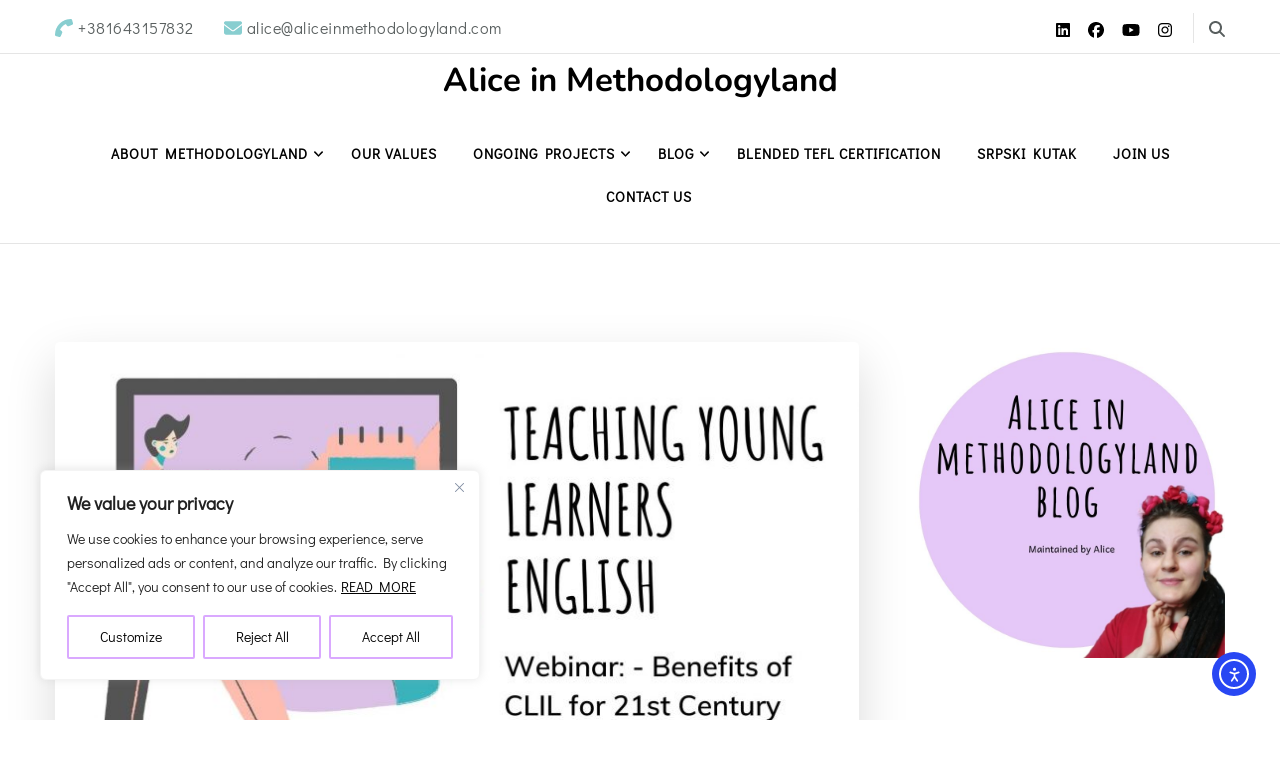

--- FILE ---
content_type: text/html; charset=UTF-8
request_url: https://aliceinmethodologyland.com/2020/01/16/webinar-teaching-young-learners-english-benefits-of-clil-for-21st-century-skills/
body_size: 31070
content:
<!-- This page is cached by the Hummingbird Performance plugin v3.18.1 - https://wordpress.org/plugins/hummingbird-performance/. -->    <!DOCTYPE html>
    <html lang="en-US">
    <head itemscope itemtype="http://schema.org/WebSite">
	    <meta charset="UTF-8">
    <meta name="viewport" content="width=device-width, initial-scale=1">
    <link rel="profile" href="https://gmpg.org/xfn/11">
    <link rel="preload" href="https://aliceinmethodologyland.com/wp-content/fonts/didact-gothic/ahcfv8qz1zt6hCC5G4F_P4ASlUuYpg.woff2" as="font" type="font/woff2" crossorigin><link rel="preload" href="https://aliceinmethodologyland.com/wp-content/fonts/nunito/XRXV3I6Li01BKofINeaB.woff2" as="font" type="font/woff2" crossorigin><meta name='robots' content='index, follow, max-image-preview:large, max-snippet:-1, max-video-preview:-1' />

	<!-- This site is optimized with the Yoast SEO plugin v26.8 - https://yoast.com/product/yoast-seo-wordpress/ -->
	<title>Webinar: Teaching Young Learners English - Benefits of CLIL for 21st Century Skills - Alice in Methodologyland</title>
	<meta name="description" content="Teaching English to Young Learners with the CLIL approach has many benefits! Keep on reading to see how can you develop 21st-century skills in students!" />
	<link rel="canonical" href="https://aliceinmethodologyland.com/2020/01/16/webinar-teaching-young-learners-english-benefits-of-clil-for-21st-century-skills/" />
	<meta property="og:locale" content="en_US" />
	<meta property="og:type" content="article" />
	<meta property="og:title" content="Webinar: Teaching Young Learners English - Benefits of CLIL for 21st Century Skills - Alice in Methodologyland" />
	<meta property="og:description" content="Teaching English to Young Learners with the CLIL approach has many benefits! Keep on reading to see how can you develop 21st-century skills in students!" />
	<meta property="og:url" content="https://aliceinmethodologyland.com/2020/01/16/webinar-teaching-young-learners-english-benefits-of-clil-for-21st-century-skills/" />
	<meta property="og:site_name" content="Alice in Methodologyland" />
	<meta property="article:published_time" content="2020-01-16T20:21:02+00:00" />
	<meta property="article:modified_time" content="2021-12-14T13:44:23+00:00" />
	<meta property="og:image" content="https://aliceinmethodologyland.com/wp-content/uploads/2020/11/Webinar_-Teaching-Young-Learners-English-Benefits-of-CLIL-for-21st-Century-Skills-aliceinmethodologyland.com_.jpg" />
	<meta property="og:image:width" content="1920" />
	<meta property="og:image:height" content="1080" />
	<meta property="og:image:type" content="image/jpeg" />
	<meta name="author" content="Milica Alice Vukadin" />
	<meta name="twitter:card" content="summary_large_image" />
	<meta name="twitter:label1" content="Written by" />
	<meta name="twitter:data1" content="Milica Alice Vukadin" />
	<meta name="twitter:label2" content="Est. reading time" />
	<meta name="twitter:data2" content="7 minutes" />
	<script type="application/ld+json" class="yoast-schema-graph">{"@context":"https://schema.org","@graph":[{"@type":"Article","@id":"https://aliceinmethodologyland.com/2020/01/16/webinar-teaching-young-learners-english-benefits-of-clil-for-21st-century-skills/#article","isPartOf":{"@id":"https://aliceinmethodologyland.com/2020/01/16/webinar-teaching-young-learners-english-benefits-of-clil-for-21st-century-skills/"},"author":{"name":"Milica Alice Vukadin","@id":"https://aliceinmethodologyland.com/#/schema/person/981bceda403817c60b4bbe5520e48c4d"},"headline":"Webinar: Teaching Young Learners English &#8211; Benefits of CLIL for 21st Century Skills","datePublished":"2020-01-16T20:21:02+00:00","dateModified":"2021-12-14T13:44:23+00:00","mainEntityOfPage":{"@id":"https://aliceinmethodologyland.com/2020/01/16/webinar-teaching-young-learners-english-benefits-of-clil-for-21st-century-skills/"},"wordCount":999,"commentCount":0,"publisher":{"@id":"https://aliceinmethodologyland.com/#/schema/person/981bceda403817c60b4bbe5520e48c4d"},"image":{"@id":"https://aliceinmethodologyland.com/2020/01/16/webinar-teaching-young-learners-english-benefits-of-clil-for-21st-century-skills/#primaryimage"},"thumbnailUrl":"https://aliceinmethodologyland.com/wp-content/uploads/2020/11/Webinar_-Teaching-Young-Learners-English-Benefits-of-CLIL-for-21st-Century-Skills-aliceinmethodologyland.com_.jpg","keywords":["21st century skills","CLIL","english","teaching","Teaching Young Learners English","TEYL","webinar"],"articleSection":["My conferences, workshops, webinars","Professional development","Teacher's corner","Theory &amp; methodology"],"inLanguage":"en-US","potentialAction":[{"@type":"CommentAction","name":"Comment","target":["https://aliceinmethodologyland.com/2020/01/16/webinar-teaching-young-learners-english-benefits-of-clil-for-21st-century-skills/#respond"]}]},{"@type":"WebPage","@id":"https://aliceinmethodologyland.com/2020/01/16/webinar-teaching-young-learners-english-benefits-of-clil-for-21st-century-skills/","url":"https://aliceinmethodologyland.com/2020/01/16/webinar-teaching-young-learners-english-benefits-of-clil-for-21st-century-skills/","name":"Webinar: Teaching Young Learners English - Benefits of CLIL for 21st Century Skills - Alice in Methodologyland","isPartOf":{"@id":"https://aliceinmethodologyland.com/#website"},"primaryImageOfPage":{"@id":"https://aliceinmethodologyland.com/2020/01/16/webinar-teaching-young-learners-english-benefits-of-clil-for-21st-century-skills/#primaryimage"},"image":{"@id":"https://aliceinmethodologyland.com/2020/01/16/webinar-teaching-young-learners-english-benefits-of-clil-for-21st-century-skills/#primaryimage"},"thumbnailUrl":"https://aliceinmethodologyland.com/wp-content/uploads/2020/11/Webinar_-Teaching-Young-Learners-English-Benefits-of-CLIL-for-21st-Century-Skills-aliceinmethodologyland.com_.jpg","datePublished":"2020-01-16T20:21:02+00:00","dateModified":"2021-12-14T13:44:23+00:00","description":"Teaching English to Young Learners with the CLIL approach has many benefits! Keep on reading to see how can you develop 21st-century skills in students!","breadcrumb":{"@id":"https://aliceinmethodologyland.com/2020/01/16/webinar-teaching-young-learners-english-benefits-of-clil-for-21st-century-skills/#breadcrumb"},"inLanguage":"en-US","potentialAction":[{"@type":"ReadAction","target":["https://aliceinmethodologyland.com/2020/01/16/webinar-teaching-young-learners-english-benefits-of-clil-for-21st-century-skills/"]}]},{"@type":"ImageObject","inLanguage":"en-US","@id":"https://aliceinmethodologyland.com/2020/01/16/webinar-teaching-young-learners-english-benefits-of-clil-for-21st-century-skills/#primaryimage","url":"https://aliceinmethodologyland.com/wp-content/uploads/2020/11/Webinar_-Teaching-Young-Learners-English-Benefits-of-CLIL-for-21st-Century-Skills-aliceinmethodologyland.com_.jpg","contentUrl":"https://aliceinmethodologyland.com/wp-content/uploads/2020/11/Webinar_-Teaching-Young-Learners-English-Benefits-of-CLIL-for-21st-Century-Skills-aliceinmethodologyland.com_.jpg","width":1920,"height":1080},{"@type":"BreadcrumbList","@id":"https://aliceinmethodologyland.com/2020/01/16/webinar-teaching-young-learners-english-benefits-of-clil-for-21st-century-skills/#breadcrumb","itemListElement":[{"@type":"ListItem","position":1,"name":"Home","item":"https://aliceinmethodologyland.com/"},{"@type":"ListItem","position":2,"name":"Webinar: Teaching Young Learners English &#8211; Benefits of CLIL for 21st Century Skills"}]},{"@type":"WebSite","@id":"https://aliceinmethodologyland.com/#website","url":"https://aliceinmethodologyland.com/","name":"Alice in Methodologyland","description":"","publisher":{"@id":"https://aliceinmethodologyland.com/#/schema/person/981bceda403817c60b4bbe5520e48c4d"},"potentialAction":[{"@type":"SearchAction","target":{"@type":"EntryPoint","urlTemplate":"https://aliceinmethodologyland.com/?s={search_term_string}"},"query-input":{"@type":"PropertyValueSpecification","valueRequired":true,"valueName":"search_term_string"}}],"inLanguage":"en-US"},{"@type":["Person","Organization"],"@id":"https://aliceinmethodologyland.com/#/schema/person/981bceda403817c60b4bbe5520e48c4d","name":"Milica Alice Vukadin","image":{"@type":"ImageObject","inLanguage":"en-US","@id":"https://aliceinmethodologyland.com/#/schema/person/image/","url":"https://secure.gravatar.com/avatar/881260789fe0a2f2005e0585973b3784acbe897ebc0fa19f8d8afb7edc0525ba?s=96&d=blank&r=g","contentUrl":"https://secure.gravatar.com/avatar/881260789fe0a2f2005e0585973b3784acbe897ebc0fa19f8d8afb7edc0525ba?s=96&d=blank&r=g","caption":"Milica Alice Vukadin"},"logo":{"@id":"https://aliceinmethodologyland.com/#/schema/person/image/"},"description":"Milica Alice is an ESL and a preschool teacher with a B.Ed. and M.Ed. with a double minor in Serbian and English teaching methodology for very young learners. She is a materials designer, and an online ESL teacher for children in her own school, ELLoquent. She is passionate about teaching VYL, environmental education, storytelling, and distance learning. Last but not least, she is a mother of an autistic toddler with ADHD.","sameAs":["https://aliceinmethodologyland.com/"],"url":"https://aliceinmethodologyland.com/author/methodo/"}]}</script>
	<!-- / Yoast SEO plugin. -->


<link rel='dns-prefetch' href='//cdn.elementor.com' />
<link rel="alternate" type="application/rss+xml" title="Alice in Methodologyland &raquo; Feed" href="https://aliceinmethodologyland.com/feed/" />
<link rel="alternate" type="application/rss+xml" title="Alice in Methodologyland &raquo; Comments Feed" href="https://aliceinmethodologyland.com/comments/feed/" />
<link rel="alternate" type="application/rss+xml" title="Alice in Methodologyland &raquo; Webinar: Teaching Young Learners English &#8211; Benefits of CLIL for 21st Century Skills Comments Feed" href="https://aliceinmethodologyland.com/2020/01/16/webinar-teaching-young-learners-english-benefits-of-clil-for-21st-century-skills/feed/" />
<link rel="alternate" title="oEmbed (JSON)" type="application/json+oembed" href="https://aliceinmethodologyland.com/wp-json/oembed/1.0/embed?url=https%3A%2F%2Faliceinmethodologyland.com%2F2020%2F01%2F16%2Fwebinar-teaching-young-learners-english-benefits-of-clil-for-21st-century-skills%2F" />
<link rel="alternate" title="oEmbed (XML)" type="text/xml+oembed" href="https://aliceinmethodologyland.com/wp-json/oembed/1.0/embed?url=https%3A%2F%2Faliceinmethodologyland.com%2F2020%2F01%2F16%2Fwebinar-teaching-young-learners-english-benefits-of-clil-for-21st-century-skills%2F&#038;format=xml" />
		<style>
			.lazyload,
			.lazyloading {
				max-width: 100%;
			}
		</style>
		<link rel='stylesheet' id='elementor-frontend-css' href='https://aliceinmethodologyland.com/wp-content/uploads/elementor/css/custom-frontend.min.css' type='text/css' media='all' />
<style id='wp-img-auto-sizes-contain-inline-css' type='text/css'>
img:is([sizes=auto i],[sizes^="auto," i]){contain-intrinsic-size:3000px 1500px}
/*# sourceURL=wp-img-auto-sizes-contain-inline-css */
</style>
<link rel='stylesheet' id='wp-block-library-css' href='https://aliceinmethodologyland.com/wp-includes/css/dist/block-library/style.min.css' type='text/css' media='all' />
<style id='classic-theme-styles-inline-css' type='text/css'>
/*! This file is auto-generated */
.wp-block-button__link{color:#fff;background-color:#32373c;border-radius:9999px;box-shadow:none;text-decoration:none;padding:calc(.667em + 2px) calc(1.333em + 2px);font-size:1.125em}.wp-block-file__button{background:#32373c;color:#fff;text-decoration:none}
/*# sourceURL=/wp-includes/css/classic-themes.min.css */
</style>
<style id='global-styles-inline-css' type='text/css'>
:root{--wp--preset--aspect-ratio--square: 1;--wp--preset--aspect-ratio--4-3: 4/3;--wp--preset--aspect-ratio--3-4: 3/4;--wp--preset--aspect-ratio--3-2: 3/2;--wp--preset--aspect-ratio--2-3: 2/3;--wp--preset--aspect-ratio--16-9: 16/9;--wp--preset--aspect-ratio--9-16: 9/16;--wp--preset--color--black: #000000;--wp--preset--color--cyan-bluish-gray: #abb8c3;--wp--preset--color--white: #ffffff;--wp--preset--color--pale-pink: #f78da7;--wp--preset--color--vivid-red: #cf2e2e;--wp--preset--color--luminous-vivid-orange: #ff6900;--wp--preset--color--luminous-vivid-amber: #fcb900;--wp--preset--color--light-green-cyan: #7bdcb5;--wp--preset--color--vivid-green-cyan: #00d084;--wp--preset--color--pale-cyan-blue: #8ed1fc;--wp--preset--color--vivid-cyan-blue: #0693e3;--wp--preset--color--vivid-purple: #9b51e0;--wp--preset--gradient--vivid-cyan-blue-to-vivid-purple: linear-gradient(135deg,rgb(6,147,227) 0%,rgb(155,81,224) 100%);--wp--preset--gradient--light-green-cyan-to-vivid-green-cyan: linear-gradient(135deg,rgb(122,220,180) 0%,rgb(0,208,130) 100%);--wp--preset--gradient--luminous-vivid-amber-to-luminous-vivid-orange: linear-gradient(135deg,rgb(252,185,0) 0%,rgb(255,105,0) 100%);--wp--preset--gradient--luminous-vivid-orange-to-vivid-red: linear-gradient(135deg,rgb(255,105,0) 0%,rgb(207,46,46) 100%);--wp--preset--gradient--very-light-gray-to-cyan-bluish-gray: linear-gradient(135deg,rgb(238,238,238) 0%,rgb(169,184,195) 100%);--wp--preset--gradient--cool-to-warm-spectrum: linear-gradient(135deg,rgb(74,234,220) 0%,rgb(151,120,209) 20%,rgb(207,42,186) 40%,rgb(238,44,130) 60%,rgb(251,105,98) 80%,rgb(254,248,76) 100%);--wp--preset--gradient--blush-light-purple: linear-gradient(135deg,rgb(255,206,236) 0%,rgb(152,150,240) 100%);--wp--preset--gradient--blush-bordeaux: linear-gradient(135deg,rgb(254,205,165) 0%,rgb(254,45,45) 50%,rgb(107,0,62) 100%);--wp--preset--gradient--luminous-dusk: linear-gradient(135deg,rgb(255,203,112) 0%,rgb(199,81,192) 50%,rgb(65,88,208) 100%);--wp--preset--gradient--pale-ocean: linear-gradient(135deg,rgb(255,245,203) 0%,rgb(182,227,212) 50%,rgb(51,167,181) 100%);--wp--preset--gradient--electric-grass: linear-gradient(135deg,rgb(202,248,128) 0%,rgb(113,206,126) 100%);--wp--preset--gradient--midnight: linear-gradient(135deg,rgb(2,3,129) 0%,rgb(40,116,252) 100%);--wp--preset--font-size--small: 13px;--wp--preset--font-size--medium: 20px;--wp--preset--font-size--large: 36px;--wp--preset--font-size--x-large: 42px;--wp--preset--spacing--20: 0.44rem;--wp--preset--spacing--30: 0.67rem;--wp--preset--spacing--40: 1rem;--wp--preset--spacing--50: 1.5rem;--wp--preset--spacing--60: 2.25rem;--wp--preset--spacing--70: 3.38rem;--wp--preset--spacing--80: 5.06rem;--wp--preset--shadow--natural: 6px 6px 9px rgba(0, 0, 0, 0.2);--wp--preset--shadow--deep: 12px 12px 50px rgba(0, 0, 0, 0.4);--wp--preset--shadow--sharp: 6px 6px 0px rgba(0, 0, 0, 0.2);--wp--preset--shadow--outlined: 6px 6px 0px -3px rgb(255, 255, 255), 6px 6px rgb(0, 0, 0);--wp--preset--shadow--crisp: 6px 6px 0px rgb(0, 0, 0);}:where(.is-layout-flex){gap: 0.5em;}:where(.is-layout-grid){gap: 0.5em;}body .is-layout-flex{display: flex;}.is-layout-flex{flex-wrap: wrap;align-items: center;}.is-layout-flex > :is(*, div){margin: 0;}body .is-layout-grid{display: grid;}.is-layout-grid > :is(*, div){margin: 0;}:where(.wp-block-columns.is-layout-flex){gap: 2em;}:where(.wp-block-columns.is-layout-grid){gap: 2em;}:where(.wp-block-post-template.is-layout-flex){gap: 1.25em;}:where(.wp-block-post-template.is-layout-grid){gap: 1.25em;}.has-black-color{color: var(--wp--preset--color--black) !important;}.has-cyan-bluish-gray-color{color: var(--wp--preset--color--cyan-bluish-gray) !important;}.has-white-color{color: var(--wp--preset--color--white) !important;}.has-pale-pink-color{color: var(--wp--preset--color--pale-pink) !important;}.has-vivid-red-color{color: var(--wp--preset--color--vivid-red) !important;}.has-luminous-vivid-orange-color{color: var(--wp--preset--color--luminous-vivid-orange) !important;}.has-luminous-vivid-amber-color{color: var(--wp--preset--color--luminous-vivid-amber) !important;}.has-light-green-cyan-color{color: var(--wp--preset--color--light-green-cyan) !important;}.has-vivid-green-cyan-color{color: var(--wp--preset--color--vivid-green-cyan) !important;}.has-pale-cyan-blue-color{color: var(--wp--preset--color--pale-cyan-blue) !important;}.has-vivid-cyan-blue-color{color: var(--wp--preset--color--vivid-cyan-blue) !important;}.has-vivid-purple-color{color: var(--wp--preset--color--vivid-purple) !important;}.has-black-background-color{background-color: var(--wp--preset--color--black) !important;}.has-cyan-bluish-gray-background-color{background-color: var(--wp--preset--color--cyan-bluish-gray) !important;}.has-white-background-color{background-color: var(--wp--preset--color--white) !important;}.has-pale-pink-background-color{background-color: var(--wp--preset--color--pale-pink) !important;}.has-vivid-red-background-color{background-color: var(--wp--preset--color--vivid-red) !important;}.has-luminous-vivid-orange-background-color{background-color: var(--wp--preset--color--luminous-vivid-orange) !important;}.has-luminous-vivid-amber-background-color{background-color: var(--wp--preset--color--luminous-vivid-amber) !important;}.has-light-green-cyan-background-color{background-color: var(--wp--preset--color--light-green-cyan) !important;}.has-vivid-green-cyan-background-color{background-color: var(--wp--preset--color--vivid-green-cyan) !important;}.has-pale-cyan-blue-background-color{background-color: var(--wp--preset--color--pale-cyan-blue) !important;}.has-vivid-cyan-blue-background-color{background-color: var(--wp--preset--color--vivid-cyan-blue) !important;}.has-vivid-purple-background-color{background-color: var(--wp--preset--color--vivid-purple) !important;}.has-black-border-color{border-color: var(--wp--preset--color--black) !important;}.has-cyan-bluish-gray-border-color{border-color: var(--wp--preset--color--cyan-bluish-gray) !important;}.has-white-border-color{border-color: var(--wp--preset--color--white) !important;}.has-pale-pink-border-color{border-color: var(--wp--preset--color--pale-pink) !important;}.has-vivid-red-border-color{border-color: var(--wp--preset--color--vivid-red) !important;}.has-luminous-vivid-orange-border-color{border-color: var(--wp--preset--color--luminous-vivid-orange) !important;}.has-luminous-vivid-amber-border-color{border-color: var(--wp--preset--color--luminous-vivid-amber) !important;}.has-light-green-cyan-border-color{border-color: var(--wp--preset--color--light-green-cyan) !important;}.has-vivid-green-cyan-border-color{border-color: var(--wp--preset--color--vivid-green-cyan) !important;}.has-pale-cyan-blue-border-color{border-color: var(--wp--preset--color--pale-cyan-blue) !important;}.has-vivid-cyan-blue-border-color{border-color: var(--wp--preset--color--vivid-cyan-blue) !important;}.has-vivid-purple-border-color{border-color: var(--wp--preset--color--vivid-purple) !important;}.has-vivid-cyan-blue-to-vivid-purple-gradient-background{background: var(--wp--preset--gradient--vivid-cyan-blue-to-vivid-purple) !important;}.has-light-green-cyan-to-vivid-green-cyan-gradient-background{background: var(--wp--preset--gradient--light-green-cyan-to-vivid-green-cyan) !important;}.has-luminous-vivid-amber-to-luminous-vivid-orange-gradient-background{background: var(--wp--preset--gradient--luminous-vivid-amber-to-luminous-vivid-orange) !important;}.has-luminous-vivid-orange-to-vivid-red-gradient-background{background: var(--wp--preset--gradient--luminous-vivid-orange-to-vivid-red) !important;}.has-very-light-gray-to-cyan-bluish-gray-gradient-background{background: var(--wp--preset--gradient--very-light-gray-to-cyan-bluish-gray) !important;}.has-cool-to-warm-spectrum-gradient-background{background: var(--wp--preset--gradient--cool-to-warm-spectrum) !important;}.has-blush-light-purple-gradient-background{background: var(--wp--preset--gradient--blush-light-purple) !important;}.has-blush-bordeaux-gradient-background{background: var(--wp--preset--gradient--blush-bordeaux) !important;}.has-luminous-dusk-gradient-background{background: var(--wp--preset--gradient--luminous-dusk) !important;}.has-pale-ocean-gradient-background{background: var(--wp--preset--gradient--pale-ocean) !important;}.has-electric-grass-gradient-background{background: var(--wp--preset--gradient--electric-grass) !important;}.has-midnight-gradient-background{background: var(--wp--preset--gradient--midnight) !important;}.has-small-font-size{font-size: var(--wp--preset--font-size--small) !important;}.has-medium-font-size{font-size: var(--wp--preset--font-size--medium) !important;}.has-large-font-size{font-size: var(--wp--preset--font-size--large) !important;}.has-x-large-font-size{font-size: var(--wp--preset--font-size--x-large) !important;}
:where(.wp-block-post-template.is-layout-flex){gap: 1.25em;}:where(.wp-block-post-template.is-layout-grid){gap: 1.25em;}
:where(.wp-block-term-template.is-layout-flex){gap: 1.25em;}:where(.wp-block-term-template.is-layout-grid){gap: 1.25em;}
:where(.wp-block-columns.is-layout-flex){gap: 2em;}:where(.wp-block-columns.is-layout-grid){gap: 2em;}
:root :where(.wp-block-pullquote){font-size: 1.5em;line-height: 1.6;}
/*# sourceURL=global-styles-inline-css */
</style>
<link rel='stylesheet' id='wphb-1-css' href='https://aliceinmethodologyland.com/wp-content/uploads/hummingbird-assets/34d29841735c59966d227c9b78752135.css' type='text/css' media='all' />
<link rel='stylesheet' id='h5p-plugin-styles-css' href='https://aliceinmethodologyland.com/wp-content/plugins/h5p/h5p-php-library/styles/h5p.css' type='text/css' media='all' />
<link rel='stylesheet' id='wphb-2-css' href='https://aliceinmethodologyland.com/wp-content/uploads/hummingbird-assets/0660388f5fae9a2588defc6844172de5.css' type='text/css' media='all' />
<style id='wphb-2-inline-css' type='text/css'>


    :root {
        --primary-font: Didact Gothic;
        --secondary-font: Nunito;
    }
    
    .site-title, 
    .site-title-wrap .site-title{
        font-size   : 33px;
        font-family : Nunito;
        font-weight : 700;
        font-style  : normal;
    }
    
    section#wheeloflife_section {
        background-color: #e5f3f3;
    }    

    .custom-logo-link img{
        width    : 60px;
        max-width: 100%;
    }
/*# sourceURL=wphb-2-inline-css */
</style>
<script type="text/javascript" id="wphb-3-js-extra">
/* <![CDATA[ */
var bten_ajax_data = {"ajaxurl":"https://aliceinmethodologyland.com/wp-admin/admin-ajax.php"};;;var _ckyConfig = {"_ipData":[],"_assetsURL":"https://aliceinmethodologyland.com/wp-content/plugins/cookie-law-info/lite/frontend/images/","_publicURL":"https://aliceinmethodologyland.com","_expiry":"365","_categories":[{"name":"Necessary","slug":"necessary","isNecessary":true,"ccpaDoNotSell":true,"cookies":[],"active":true,"defaultConsent":{"gdpr":true,"ccpa":true}},{"name":"Functional","slug":"functional","isNecessary":false,"ccpaDoNotSell":true,"cookies":[],"active":true,"defaultConsent":{"gdpr":false,"ccpa":false}},{"name":"Analytics","slug":"analytics","isNecessary":false,"ccpaDoNotSell":true,"cookies":[],"active":true,"defaultConsent":{"gdpr":false,"ccpa":false}},{"name":"Performance","slug":"performance","isNecessary":false,"ccpaDoNotSell":true,"cookies":[],"active":true,"defaultConsent":{"gdpr":false,"ccpa":false}},{"name":"Advertisement","slug":"advertisement","isNecessary":false,"ccpaDoNotSell":true,"cookies":[],"active":true,"defaultConsent":{"gdpr":false,"ccpa":false}}],"_activeLaw":"gdpr","_rootDomain":"","_block":"1","_showBanner":"1","_bannerConfig":{"settings":{"type":"box","preferenceCenterType":"popup","position":"bottom-left","applicableLaw":"gdpr"},"behaviours":{"reloadBannerOnAccept":false,"loadAnalyticsByDefault":false,"animations":{"onLoad":"animate","onHide":"sticky"}},"config":{"revisitConsent":{"status":false,"tag":"revisit-consent","position":"bottom-left","meta":{"url":"#"},"styles":{"background-color":"#FFFFFF"},"elements":{"title":{"type":"text","tag":"revisit-consent-title","status":true,"styles":{"color":"#0056a7"}}}},"preferenceCenter":{"toggle":{"status":true,"tag":"detail-category-toggle","type":"toggle","states":{"active":{"styles":{"background-color":"#1863DC"}},"inactive":{"styles":{"background-color":"#D0D5D2"}}}}},"categoryPreview":{"status":false,"toggle":{"status":true,"tag":"detail-category-preview-toggle","type":"toggle","states":{"active":{"styles":{"background-color":"#1863DC"}},"inactive":{"styles":{"background-color":"#D0D5D2"}}}}},"videoPlaceholder":{"status":true,"styles":{"background-color":"#FFFFFF","border-color":"#DAA9FF","color":"#ffffff"}},"readMore":{"status":true,"tag":"readmore-button","type":"link","meta":{"noFollow":true,"newTab":true},"styles":{"color":"#000000","background-color":"transparent","border-color":"transparent"}},"showMore":{"status":true,"tag":"show-desc-button","type":"button","styles":{"color":"#1863DC"}},"showLess":{"status":true,"tag":"hide-desc-button","type":"button","styles":{"color":"#1863DC"}},"alwaysActive":{"status":true,"tag":"always-active","styles":{"color":"#008000"}},"manualLinks":{"status":true,"tag":"manual-links","type":"link","styles":{"color":"#1863DC"}},"auditTable":{"status":true},"optOption":{"status":true,"toggle":{"status":true,"tag":"optout-option-toggle","type":"toggle","states":{"active":{"styles":{"background-color":"#1863dc"}},"inactive":{"styles":{"background-color":"#FFFFFF"}}}}}}},"_version":"3.3.9.1","_logConsent":"1","_tags":[{"tag":"accept-button","styles":{"color":"#000000","background-color":"#FFFFFF","border-color":"#DAA9FF"}},{"tag":"reject-button","styles":{"color":"#000000","background-color":"transparent","border-color":"#DAA9FF"}},{"tag":"settings-button","styles":{"color":"#000000","background-color":"transparent","border-color":"#DAA9FF"}},{"tag":"readmore-button","styles":{"color":"#000000","background-color":"transparent","border-color":"transparent"}},{"tag":"donotsell-button","styles":{"color":"#1863DC","background-color":"transparent","border-color":"transparent"}},{"tag":"show-desc-button","styles":{"color":"#1863DC"}},{"tag":"hide-desc-button","styles":{"color":"#1863DC"}},{"tag":"cky-always-active","styles":[]},{"tag":"cky-link","styles":[]},{"tag":"accept-button","styles":{"color":"#000000","background-color":"#FFFFFF","border-color":"#DAA9FF"}},{"tag":"revisit-consent","styles":{"background-color":"#FFFFFF"}}],"_shortCodes":[{"key":"cky_readmore","content":"\u003Ca href=\"https://aliceinmethodologyland.com/copyright-disclaimer-privacy-poilicy-cookies/\" class=\"cky-policy\" aria-label=\"READ MORE\" target=\"_blank\" rel=\"noopener\" data-cky-tag=\"readmore-button\"\u003EREAD MORE\u003C/a\u003E","tag":"readmore-button","status":true,"attributes":{"rel":"nofollow","target":"_blank"}},{"key":"cky_show_desc","content":"\u003Cbutton class=\"cky-show-desc-btn\" data-cky-tag=\"show-desc-button\" aria-label=\"Show more\"\u003EShow more\u003C/button\u003E","tag":"show-desc-button","status":true,"attributes":[]},{"key":"cky_hide_desc","content":"\u003Cbutton class=\"cky-show-desc-btn\" data-cky-tag=\"hide-desc-button\" aria-label=\"Show less\"\u003EShow less\u003C/button\u003E","tag":"hide-desc-button","status":true,"attributes":[]},{"key":"cky_optout_show_desc","content":"[cky_optout_show_desc]","tag":"optout-show-desc-button","status":true,"attributes":[]},{"key":"cky_optout_hide_desc","content":"[cky_optout_hide_desc]","tag":"optout-hide-desc-button","status":true,"attributes":[]},{"key":"cky_category_toggle_label","content":"[cky_{{status}}_category_label] [cky_preference_{{category_slug}}_title]","tag":"","status":true,"attributes":[]},{"key":"cky_enable_category_label","content":"Enable","tag":"","status":true,"attributes":[]},{"key":"cky_disable_category_label","content":"Disable","tag":"","status":true,"attributes":[]},{"key":"cky_video_placeholder","content":"\u003Cdiv class=\"video-placeholder-normal\" data-cky-tag=\"video-placeholder\" id=\"[UNIQUEID]\"\u003E\u003Cp class=\"video-placeholder-text-normal\" data-cky-tag=\"placeholder-title\"\u003EPlease accept the cookie consent\u003C/p\u003E\u003C/div\u003E","tag":"","status":true,"attributes":[]},{"key":"cky_enable_optout_label","content":"Enable","tag":"","status":true,"attributes":[]},{"key":"cky_disable_optout_label","content":"Disable","tag":"","status":true,"attributes":[]},{"key":"cky_optout_toggle_label","content":"[cky_{{status}}_optout_label] [cky_optout_option_title]","tag":"","status":true,"attributes":[]},{"key":"cky_optout_option_title","content":"Do Not Sell My Personal Information","tag":"","status":true,"attributes":[]},{"key":"cky_optout_close_label","content":"Close","tag":"","status":true,"attributes":[]},{"key":"cky_preference_close_label","content":"Close","tag":"","status":true,"attributes":[]}],"_rtl":"","_language":"en","_providersToBlock":[]};
var _ckyStyles = {"css":".cky-overlay{background: #000000; opacity: 0.4; position: fixed; top: 0; left: 0; width: 100%; height: 100%; z-index: 99999999;}.cky-hide{display: none;}.cky-btn-revisit-wrapper{display: flex; align-items: center; justify-content: center; background: #0056a7; width: 45px; height: 45px; border-radius: 50%; position: fixed; z-index: 999999; cursor: pointer;}.cky-revisit-bottom-left{bottom: 15px; left: 15px;}.cky-revisit-bottom-right{bottom: 15px; right: 15px;}.cky-btn-revisit-wrapper .cky-btn-revisit{display: flex; align-items: center; justify-content: center; background: none; border: none; cursor: pointer; position: relative; margin: 0; padding: 0;}.cky-btn-revisit-wrapper .cky-btn-revisit img{max-width: fit-content; margin: 0; height: 30px; width: 30px;}.cky-revisit-bottom-left:hover::before{content: attr(data-tooltip); position: absolute; background: #4e4b66; color: #ffffff; left: calc(100% + 7px); font-size: 12px; line-height: 16px; width: max-content; padding: 4px 8px; border-radius: 4px;}.cky-revisit-bottom-left:hover::after{position: absolute; content: \"\"; border: 5px solid transparent; left: calc(100% + 2px); border-left-width: 0; border-right-color: #4e4b66;}.cky-revisit-bottom-right:hover::before{content: attr(data-tooltip); position: absolute; background: #4e4b66; color: #ffffff; right: calc(100% + 7px); font-size: 12px; line-height: 16px; width: max-content; padding: 4px 8px; border-radius: 4px;}.cky-revisit-bottom-right:hover::after{position: absolute; content: \"\"; border: 5px solid transparent; right: calc(100% + 2px); border-right-width: 0; border-left-color: #4e4b66;}.cky-revisit-hide{display: none;}.cky-consent-container{position: fixed; width: 440px; box-sizing: border-box; z-index: 9999999; border-radius: 6px;}.cky-consent-container .cky-consent-bar{background: #ffffff; border: 1px solid; padding: 20px 26px; box-shadow: 0 -1px 10px 0 #acabab4d; border-radius: 6px;}.cky-box-bottom-left{bottom: 40px; left: 40px;}.cky-box-bottom-right{bottom: 40px; right: 40px;}.cky-box-top-left{top: 40px; left: 40px;}.cky-box-top-right{top: 40px; right: 40px;}.cky-custom-brand-logo-wrapper .cky-custom-brand-logo{width: 100px; height: auto; margin: 0 0 12px 0;}.cky-notice .cky-title{color: #212121; font-weight: 700; font-size: 18px; line-height: 24px; margin: 0 0 12px 0;}.cky-notice-des *,.cky-preference-content-wrapper *,.cky-accordion-header-des *,.cky-gpc-wrapper .cky-gpc-desc *{font-size: 14px;}.cky-notice-des{color: #212121; font-size: 14px; line-height: 24px; font-weight: 400;}.cky-notice-des img{height: 25px; width: 25px;}.cky-consent-bar .cky-notice-des p,.cky-gpc-wrapper .cky-gpc-desc p,.cky-preference-body-wrapper .cky-preference-content-wrapper p,.cky-accordion-header-wrapper .cky-accordion-header-des p,.cky-cookie-des-table li div:last-child p{color: inherit; margin-top: 0; overflow-wrap: break-word;}.cky-notice-des P:last-child,.cky-preference-content-wrapper p:last-child,.cky-cookie-des-table li div:last-child p:last-child,.cky-gpc-wrapper .cky-gpc-desc p:last-child{margin-bottom: 0;}.cky-notice-des a.cky-policy,.cky-notice-des button.cky-policy{font-size: 14px; color: #1863dc; white-space: nowrap; cursor: pointer; background: transparent; border: 1px solid; text-decoration: underline;}.cky-notice-des button.cky-policy{padding: 0;}.cky-notice-des a.cky-policy:focus-visible,.cky-notice-des button.cky-policy:focus-visible,.cky-preference-content-wrapper .cky-show-desc-btn:focus-visible,.cky-accordion-header .cky-accordion-btn:focus-visible,.cky-preference-header .cky-btn-close:focus-visible,.cky-switch input[type=\"checkbox\"]:focus-visible,.cky-footer-wrapper a:focus-visible,.cky-btn:focus-visible{outline: 2px solid #1863dc; outline-offset: 2px;}.cky-btn:focus:not(:focus-visible),.cky-accordion-header .cky-accordion-btn:focus:not(:focus-visible),.cky-preference-content-wrapper .cky-show-desc-btn:focus:not(:focus-visible),.cky-btn-revisit-wrapper .cky-btn-revisit:focus:not(:focus-visible),.cky-preference-header .cky-btn-close:focus:not(:focus-visible),.cky-consent-bar .cky-banner-btn-close:focus:not(:focus-visible){outline: 0;}button.cky-show-desc-btn:not(:hover):not(:active){color: #1863dc; background: transparent;}button.cky-accordion-btn:not(:hover):not(:active),button.cky-banner-btn-close:not(:hover):not(:active),button.cky-btn-revisit:not(:hover):not(:active),button.cky-btn-close:not(:hover):not(:active){background: transparent;}.cky-consent-bar button:hover,.cky-modal.cky-modal-open button:hover,.cky-consent-bar button:focus,.cky-modal.cky-modal-open button:focus{text-decoration: none;}.cky-notice-btn-wrapper{display: flex; justify-content: flex-start; align-items: center; flex-wrap: wrap; margin-top: 16px;}.cky-notice-btn-wrapper .cky-btn{text-shadow: none; box-shadow: none;}.cky-btn{flex: auto; max-width: 100%; font-size: 14px; font-family: inherit; line-height: 24px; padding: 8px; font-weight: 500; margin: 0 8px 0 0; border-radius: 2px; cursor: pointer; text-align: center; text-transform: none; min-height: 0;}.cky-btn:hover{opacity: 0.8;}.cky-btn-customize{color: #1863dc; background: transparent; border: 2px solid #1863dc;}.cky-btn-reject{color: #1863dc; background: transparent; border: 2px solid #1863dc;}.cky-btn-accept{background: #1863dc; color: #ffffff; border: 2px solid #1863dc;}.cky-btn:last-child{margin-right: 0;}@media (max-width: 576px){.cky-box-bottom-left{bottom: 0; left: 0;}.cky-box-bottom-right{bottom: 0; right: 0;}.cky-box-top-left{top: 0; left: 0;}.cky-box-top-right{top: 0; right: 0;}}@media (max-height: 480px){.cky-consent-container{max-height: 100vh;overflow-y: scroll}.cky-notice-des{max-height: unset !important;overflow-y: unset !important}.cky-preference-center{height: 100vh;overflow: auto !important}.cky-preference-center .cky-preference-body-wrapper{overflow: unset}}@media (max-width: 440px){.cky-box-bottom-left, .cky-box-bottom-right, .cky-box-top-left, .cky-box-top-right{width: 100%; max-width: 100%;}.cky-consent-container .cky-consent-bar{padding: 20px 0;}.cky-custom-brand-logo-wrapper, .cky-notice .cky-title, .cky-notice-des, .cky-notice-btn-wrapper{padding: 0 24px;}.cky-notice-des{max-height: 40vh; overflow-y: scroll;}.cky-notice-btn-wrapper{flex-direction: column; margin-top: 0;}.cky-btn{width: 100%; margin: 10px 0 0 0;}.cky-notice-btn-wrapper .cky-btn-customize{order: 2;}.cky-notice-btn-wrapper .cky-btn-reject{order: 3;}.cky-notice-btn-wrapper .cky-btn-accept{order: 1; margin-top: 16px;}}@media (max-width: 352px){.cky-notice .cky-title{font-size: 16px;}.cky-notice-des *{font-size: 12px;}.cky-notice-des, .cky-btn{font-size: 12px;}}.cky-modal.cky-modal-open{display: flex; visibility: visible; -webkit-transform: translate(-50%, -50%); -moz-transform: translate(-50%, -50%); -ms-transform: translate(-50%, -50%); -o-transform: translate(-50%, -50%); transform: translate(-50%, -50%); top: 50%; left: 50%; transition: all 1s ease;}.cky-modal{box-shadow: 0 32px 68px rgba(0, 0, 0, 0.3); margin: 0 auto; position: fixed; max-width: 100%; background: #ffffff; top: 50%; box-sizing: border-box; border-radius: 6px; z-index: 999999999; color: #212121; -webkit-transform: translate(-50%, 100%); -moz-transform: translate(-50%, 100%); -ms-transform: translate(-50%, 100%); -o-transform: translate(-50%, 100%); transform: translate(-50%, 100%); visibility: hidden; transition: all 0s ease;}.cky-preference-center{max-height: 79vh; overflow: hidden; width: 845px; overflow: hidden; flex: 1 1 0; display: flex; flex-direction: column; border-radius: 6px;}.cky-preference-header{display: flex; align-items: center; justify-content: space-between; padding: 22px 24px; border-bottom: 1px solid;}.cky-preference-header .cky-preference-title{font-size: 18px; font-weight: 700; line-height: 24px;}.cky-preference-header .cky-btn-close{margin: 0; cursor: pointer; vertical-align: middle; padding: 0; background: none; border: none; width: 24px; height: 24px; min-height: 0; line-height: 0; text-shadow: none; box-shadow: none;}.cky-preference-header .cky-btn-close img{margin: 0; height: 10px; width: 10px;}.cky-preference-body-wrapper{padding: 0 24px; flex: 1; overflow: auto; box-sizing: border-box;}.cky-preference-content-wrapper,.cky-gpc-wrapper .cky-gpc-desc{font-size: 14px; line-height: 24px; font-weight: 400; padding: 12px 0;}.cky-preference-content-wrapper{border-bottom: 1px solid;}.cky-preference-content-wrapper img{height: 25px; width: 25px;}.cky-preference-content-wrapper .cky-show-desc-btn{font-size: 14px; font-family: inherit; color: #1863dc; text-decoration: none; line-height: 24px; padding: 0; margin: 0; white-space: nowrap; cursor: pointer; background: transparent; border-color: transparent; text-transform: none; min-height: 0; text-shadow: none; box-shadow: none;}.cky-accordion-wrapper{margin-bottom: 10px;}.cky-accordion{border-bottom: 1px solid;}.cky-accordion:last-child{border-bottom: none;}.cky-accordion .cky-accordion-item{display: flex; margin-top: 10px;}.cky-accordion .cky-accordion-body{display: none;}.cky-accordion.cky-accordion-active .cky-accordion-body{display: block; padding: 0 22px; margin-bottom: 16px;}.cky-accordion-header-wrapper{cursor: pointer; width: 100%;}.cky-accordion-item .cky-accordion-header{display: flex; justify-content: space-between; align-items: center;}.cky-accordion-header .cky-accordion-btn{font-size: 16px; font-family: inherit; color: #212121; line-height: 24px; background: none; border: none; font-weight: 700; padding: 0; margin: 0; cursor: pointer; text-transform: none; min-height: 0; text-shadow: none; box-shadow: none;}.cky-accordion-header .cky-always-active{color: #008000; font-weight: 600; line-height: 24px; font-size: 14px;}.cky-accordion-header-des{font-size: 14px; line-height: 24px; margin: 10px 0 16px 0;}.cky-accordion-chevron{margin-right: 22px; position: relative; cursor: pointer;}.cky-accordion-chevron-hide{display: none;}.cky-accordion .cky-accordion-chevron i::before{content: \"\"; position: absolute; border-right: 1.4px solid; border-bottom: 1.4px solid; border-color: inherit; height: 6px; width: 6px; -webkit-transform: rotate(-45deg); -moz-transform: rotate(-45deg); -ms-transform: rotate(-45deg); -o-transform: rotate(-45deg); transform: rotate(-45deg); transition: all 0.2s ease-in-out; top: 8px;}.cky-accordion.cky-accordion-active .cky-accordion-chevron i::before{-webkit-transform: rotate(45deg); -moz-transform: rotate(45deg); -ms-transform: rotate(45deg); -o-transform: rotate(45deg); transform: rotate(45deg);}.cky-audit-table{background: #f4f4f4; border-radius: 6px;}.cky-audit-table .cky-empty-cookies-text{color: inherit; font-size: 12px; line-height: 24px; margin: 0; padding: 10px;}.cky-audit-table .cky-cookie-des-table{font-size: 12px; line-height: 24px; font-weight: normal; padding: 15px 10px; border-bottom: 1px solid; border-bottom-color: inherit; margin: 0;}.cky-audit-table .cky-cookie-des-table:last-child{border-bottom: none;}.cky-audit-table .cky-cookie-des-table li{list-style-type: none; display: flex; padding: 3px 0;}.cky-audit-table .cky-cookie-des-table li:first-child{padding-top: 0;}.cky-cookie-des-table li div:first-child{width: 100px; font-weight: 600; word-break: break-word; word-wrap: break-word;}.cky-cookie-des-table li div:last-child{flex: 1; word-break: break-word; word-wrap: break-word; margin-left: 8px;}.cky-footer-shadow{display: block; width: 100%; height: 40px; background: linear-gradient(180deg, rgba(255, 255, 255, 0) 0%, #ffffff 100%); position: absolute; bottom: calc(100% - 1px);}.cky-footer-wrapper{position: relative;}.cky-prefrence-btn-wrapper{display: flex; flex-wrap: wrap; align-items: center; justify-content: center; padding: 22px 24px; border-top: 1px solid;}.cky-prefrence-btn-wrapper .cky-btn{flex: auto; max-width: 100%; text-shadow: none; box-shadow: none;}.cky-btn-preferences{color: #1863dc; background: transparent; border: 2px solid #1863dc;}.cky-preference-header,.cky-preference-body-wrapper,.cky-preference-content-wrapper,.cky-accordion-wrapper,.cky-accordion,.cky-accordion-wrapper,.cky-footer-wrapper,.cky-prefrence-btn-wrapper{border-color: inherit;}@media (max-width: 845px){.cky-modal{max-width: calc(100% - 16px);}}@media (max-width: 576px){.cky-modal{max-width: 100%;}.cky-preference-center{max-height: 100vh;}.cky-prefrence-btn-wrapper{flex-direction: column;}.cky-accordion.cky-accordion-active .cky-accordion-body{padding-right: 0;}.cky-prefrence-btn-wrapper .cky-btn{width: 100%; margin: 10px 0 0 0;}.cky-prefrence-btn-wrapper .cky-btn-reject{order: 3;}.cky-prefrence-btn-wrapper .cky-btn-accept{order: 1; margin-top: 0;}.cky-prefrence-btn-wrapper .cky-btn-preferences{order: 2;}}@media (max-width: 425px){.cky-accordion-chevron{margin-right: 15px;}.cky-notice-btn-wrapper{margin-top: 0;}.cky-accordion.cky-accordion-active .cky-accordion-body{padding: 0 15px;}}@media (max-width: 352px){.cky-preference-header .cky-preference-title{font-size: 16px;}.cky-preference-header{padding: 16px 24px;}.cky-preference-content-wrapper *, .cky-accordion-header-des *{font-size: 12px;}.cky-preference-content-wrapper, .cky-preference-content-wrapper .cky-show-more, .cky-accordion-header .cky-always-active, .cky-accordion-header-des, .cky-preference-content-wrapper .cky-show-desc-btn, .cky-notice-des a.cky-policy{font-size: 12px;}.cky-accordion-header .cky-accordion-btn{font-size: 14px;}}.cky-switch{display: flex;}.cky-switch input[type=\"checkbox\"]{position: relative; width: 44px; height: 24px; margin: 0; background: #d0d5d2; -webkit-appearance: none; border-radius: 50px; cursor: pointer; outline: 0; border: none; top: 0;}.cky-switch input[type=\"checkbox\"]:checked{background: #1863dc;}.cky-switch input[type=\"checkbox\"]:before{position: absolute; content: \"\"; height: 20px; width: 20px; left: 2px; bottom: 2px; border-radius: 50%; background-color: white; -webkit-transition: 0.4s; transition: 0.4s; margin: 0;}.cky-switch input[type=\"checkbox\"]:after{display: none;}.cky-switch input[type=\"checkbox\"]:checked:before{-webkit-transform: translateX(20px); -ms-transform: translateX(20px); transform: translateX(20px);}@media (max-width: 425px){.cky-switch input[type=\"checkbox\"]{width: 38px; height: 21px;}.cky-switch input[type=\"checkbox\"]:before{height: 17px; width: 17px;}.cky-switch input[type=\"checkbox\"]:checked:before{-webkit-transform: translateX(17px); -ms-transform: translateX(17px); transform: translateX(17px);}}.cky-consent-bar .cky-banner-btn-close{position: absolute; right: 9px; top: 5px; background: none; border: none; cursor: pointer; padding: 0; margin: 0; min-height: 0; line-height: 0; height: 24px; width: 24px; text-shadow: none; box-shadow: none;}.cky-consent-bar .cky-banner-btn-close img{height: 9px; width: 9px; margin: 0;}.cky-notice-group{font-size: 14px; line-height: 24px; font-weight: 400; color: #212121;}.cky-notice-btn-wrapper .cky-btn-do-not-sell{font-size: 14px; line-height: 24px; padding: 6px 0; margin: 0; font-weight: 500; background: none; border-radius: 2px; border: none; cursor: pointer; text-align: left; color: #1863dc; background: transparent; border-color: transparent; box-shadow: none; text-shadow: none;}.cky-consent-bar .cky-banner-btn-close:focus-visible,.cky-notice-btn-wrapper .cky-btn-do-not-sell:focus-visible,.cky-opt-out-btn-wrapper .cky-btn:focus-visible,.cky-opt-out-checkbox-wrapper input[type=\"checkbox\"].cky-opt-out-checkbox:focus-visible{outline: 2px solid #1863dc; outline-offset: 2px;}@media (max-width: 440px){.cky-consent-container{width: 100%;}}@media (max-width: 352px){.cky-notice-des a.cky-policy, .cky-notice-btn-wrapper .cky-btn-do-not-sell{font-size: 12px;}}.cky-opt-out-wrapper{padding: 12px 0;}.cky-opt-out-wrapper .cky-opt-out-checkbox-wrapper{display: flex; align-items: center;}.cky-opt-out-checkbox-wrapper .cky-opt-out-checkbox-label{font-size: 16px; font-weight: 700; line-height: 24px; margin: 0 0 0 12px; cursor: pointer;}.cky-opt-out-checkbox-wrapper input[type=\"checkbox\"].cky-opt-out-checkbox{background-color: #ffffff; border: 1px solid black; width: 20px; height: 18.5px; margin: 0; -webkit-appearance: none; position: relative; display: flex; align-items: center; justify-content: center; border-radius: 2px; cursor: pointer;}.cky-opt-out-checkbox-wrapper input[type=\"checkbox\"].cky-opt-out-checkbox:checked{background-color: #1863dc; border: none;}.cky-opt-out-checkbox-wrapper input[type=\"checkbox\"].cky-opt-out-checkbox:checked::after{left: 6px; bottom: 4px; width: 7px; height: 13px; border: solid #ffffff; border-width: 0 3px 3px 0; border-radius: 2px; -webkit-transform: rotate(45deg); -ms-transform: rotate(45deg); transform: rotate(45deg); content: \"\"; position: absolute; box-sizing: border-box;}.cky-opt-out-checkbox-wrapper.cky-disabled .cky-opt-out-checkbox-label,.cky-opt-out-checkbox-wrapper.cky-disabled input[type=\"checkbox\"].cky-opt-out-checkbox{cursor: no-drop;}.cky-gpc-wrapper{margin: 0 0 0 32px;}.cky-footer-wrapper .cky-opt-out-btn-wrapper{display: flex; flex-wrap: wrap; align-items: center; justify-content: center; padding: 22px 24px;}.cky-opt-out-btn-wrapper .cky-btn{flex: auto; max-width: 100%; text-shadow: none; box-shadow: none;}.cky-opt-out-btn-wrapper .cky-btn-cancel{border: 1px solid #dedfe0; background: transparent; color: #858585;}.cky-opt-out-btn-wrapper .cky-btn-confirm{background: #1863dc; color: #ffffff; border: 1px solid #1863dc;}@media (max-width: 352px){.cky-opt-out-checkbox-wrapper .cky-opt-out-checkbox-label{font-size: 14px;}.cky-gpc-wrapper .cky-gpc-desc, .cky-gpc-wrapper .cky-gpc-desc *{font-size: 12px;}.cky-opt-out-checkbox-wrapper input[type=\"checkbox\"].cky-opt-out-checkbox{width: 16px; height: 16px;}.cky-opt-out-checkbox-wrapper input[type=\"checkbox\"].cky-opt-out-checkbox:checked::after{left: 5px; bottom: 4px; width: 3px; height: 9px;}.cky-gpc-wrapper{margin: 0 0 0 28px;}}.video-placeholder-youtube{background-size: 100% 100%; background-position: center; background-repeat: no-repeat; background-color: #b2b0b059; position: relative; display: flex; align-items: center; justify-content: center; max-width: 100%;}.video-placeholder-text-youtube{text-align: center; align-items: center; padding: 10px 16px; background-color: #000000cc; color: #ffffff; border: 1px solid; border-radius: 2px; cursor: pointer;}.video-placeholder-normal{background-image: url(\"/wp-content/plugins/cookie-law-info/lite/frontend/images/placeholder.svg\"); background-size: 80px; background-position: center; background-repeat: no-repeat; background-color: #b2b0b059; position: relative; display: flex; align-items: flex-end; justify-content: center; max-width: 100%;}.video-placeholder-text-normal{align-items: center; padding: 10px 16px; text-align: center; border: 1px solid; border-radius: 2px; cursor: pointer;}.cky-rtl{direction: rtl; text-align: right;}.cky-rtl .cky-banner-btn-close{left: 9px; right: auto;}.cky-rtl .cky-notice-btn-wrapper .cky-btn:last-child{margin-right: 8px;}.cky-rtl .cky-notice-btn-wrapper .cky-btn:first-child{margin-right: 0;}.cky-rtl .cky-notice-btn-wrapper{margin-left: 0; margin-right: 15px;}.cky-rtl .cky-prefrence-btn-wrapper .cky-btn{margin-right: 8px;}.cky-rtl .cky-prefrence-btn-wrapper .cky-btn:first-child{margin-right: 0;}.cky-rtl .cky-accordion .cky-accordion-chevron i::before{border: none; border-left: 1.4px solid; border-top: 1.4px solid; left: 12px;}.cky-rtl .cky-accordion.cky-accordion-active .cky-accordion-chevron i::before{-webkit-transform: rotate(-135deg); -moz-transform: rotate(-135deg); -ms-transform: rotate(-135deg); -o-transform: rotate(-135deg); transform: rotate(-135deg);}@media (max-width: 768px){.cky-rtl .cky-notice-btn-wrapper{margin-right: 0;}}@media (max-width: 576px){.cky-rtl .cky-notice-btn-wrapper .cky-btn:last-child{margin-right: 0;}.cky-rtl .cky-prefrence-btn-wrapper .cky-btn{margin-right: 0;}.cky-rtl .cky-accordion.cky-accordion-active .cky-accordion-body{padding: 0 22px 0 0;}}@media (max-width: 425px){.cky-rtl .cky-accordion.cky-accordion-active .cky-accordion-body{padding: 0 15px 0 0;}}.cky-rtl .cky-opt-out-btn-wrapper .cky-btn{margin-right: 12px;}.cky-rtl .cky-opt-out-btn-wrapper .cky-btn:first-child{margin-right: 0;}.cky-rtl .cky-opt-out-checkbox-wrapper .cky-opt-out-checkbox-label{margin: 0 12px 0 0;}"};
//# sourceURL=wphb-3-js-extra
/* ]]> */
</script>
<script type="text/javascript" src="https://aliceinmethodologyland.com/wp-content/uploads/hummingbird-assets/c070e834d87f17bea55ac05485c55627.js" id="wphb-3-js"></script>
<link rel="https://api.w.org/" href="https://aliceinmethodologyland.com/wp-json/" /><link rel="alternate" title="JSON" type="application/json" href="https://aliceinmethodologyland.com/wp-json/wp/v2/posts/5024" /><link rel="EditURI" type="application/rsd+xml" title="RSD" href="https://aliceinmethodologyland.com/xmlrpc.php?rsd" />
<meta name="generator" content="WordPress 6.9" />
<link rel='shortlink' href='https://aliceinmethodologyland.com/?p=5024' />
<style id="cky-style-inline">[data-cky-tag]{visibility:hidden;}</style>		<script>
			document.documentElement.className = document.documentElement.className.replace('no-js', 'js');
		</script>
				<style>
			.no-js img.lazyload {
				display: none;
			}

			figure.wp-block-image img.lazyloading {
				min-width: 150px;
			}

			.lazyload,
			.lazyloading {
				--smush-placeholder-width: 100px;
				--smush-placeholder-aspect-ratio: 1/1;
				width: var(--smush-image-width, var(--smush-placeholder-width)) !important;
				aspect-ratio: var(--smush-image-aspect-ratio, var(--smush-placeholder-aspect-ratio)) !important;
			}

						.lazyload, .lazyloading {
				opacity: 0;
			}

			.lazyloaded {
				opacity: 1;
				transition: opacity 400ms;
				transition-delay: 0ms;
			}

					</style>
		<link rel="pingback" href="https://aliceinmethodologyland.com/xmlrpc.php"><meta name="generator" content="Elementor 3.34.2; features: additional_custom_breakpoints; settings: css_print_method-external, google_font-enabled, font_display-auto">
			<style>
				.e-con.e-parent:nth-of-type(n+4):not(.e-lazyloaded):not(.e-no-lazyload),
				.e-con.e-parent:nth-of-type(n+4):not(.e-lazyloaded):not(.e-no-lazyload) * {
					background-image: none !important;
				}
				@media screen and (max-height: 1024px) {
					.e-con.e-parent:nth-of-type(n+3):not(.e-lazyloaded):not(.e-no-lazyload),
					.e-con.e-parent:nth-of-type(n+3):not(.e-lazyloaded):not(.e-no-lazyload) * {
						background-image: none !important;
					}
				}
				@media screen and (max-height: 640px) {
					.e-con.e-parent:nth-of-type(n+2):not(.e-lazyloaded):not(.e-no-lazyload),
					.e-con.e-parent:nth-of-type(n+2):not(.e-lazyloaded):not(.e-no-lazyload) * {
						background-image: none !important;
					}
				}
			</style>
			<link rel="icon" href="https://aliceinmethodologyland.com/wp-content/uploads/2021/08/Alice-in-Methodolologyland.jpg" sizes="32x32" />
<link rel="icon" href="https://aliceinmethodologyland.com/wp-content/uploads/2021/08/Alice-in-Methodolologyland.jpg" sizes="192x192" />
<link rel="apple-touch-icon" href="https://aliceinmethodologyland.com/wp-content/uploads/2021/08/Alice-in-Methodolologyland.jpg" />
<meta name="msapplication-TileImage" content="https://aliceinmethodologyland.com/wp-content/uploads/2021/08/Alice-in-Methodolologyland.jpg" />
		<style type="text/css" id="wp-custom-css">
			#back-to-top .back-to-top {
	display: none !important;
} 
	
#back-to-top, .back-to-top {
	display: none !important;
}
	
#cookie-law-info-bar {
    z-index: 10000000000;
} 

/** Start Block Kit CSS: 144-3-3a7d335f39a8579c20cdf02f8d462582 **/

.envato-block__preview{overflow: visible;}

/* Envato Kit 141 Custom Styles - Applied to the element under Advanced */

.elementor-headline-animation-type-drop-in .elementor-headline-dynamic-wrapper{
	text-align: center;
}
.envato-kit-141-top-0 h1,
.envato-kit-141-top-0 h2,
.envato-kit-141-top-0 h3,
.envato-kit-141-top-0 h4,
.envato-kit-141-top-0 h5,
.envato-kit-141-top-0 h6,
.envato-kit-141-top-0 p {
	margin-top: 0;
}

.envato-kit-141-newsletter-inline .elementor-field-textual.elementor-size-md {
	padding-left: 1.5rem;
	padding-right: 1.5rem;
}

.envato-kit-141-bottom-0 p {
	margin-bottom: 0;
}

.envato-kit-141-bottom-8 .elementor-price-list .elementor-price-list-item .elementor-price-list-header {
	margin-bottom: .5rem;
}

.envato-kit-141.elementor-widget-testimonial-carousel.elementor-pagination-type-bullets .swiper-container {
	padding-bottom: 52px;
}

.envato-kit-141-display-inline {
	display: inline-block;
}

.envato-kit-141 .elementor-slick-slider ul.slick-dots {
	bottom: -40px;
}

/** End Block Kit CSS: 144-3-3a7d335f39a8579c20cdf02f8d462582 **/



/** Start Block Kit CSS: 135-3-c665d4805631b9a8bf464e65129b2f58 **/

.envato-block__preview{overflow: visible;}

/** End Block Kit CSS: 135-3-c665d4805631b9a8bf464e65129b2f58 **/



/** Start Block Kit CSS: 105-3-0fb64e69c49a8e10692d28840c54ef95 **/

.envato-kit-102-phone-overlay {
	position: absolute !important;
	display: block !important;
	top: 0%;
	left: 0%;
	right: 0%;
	margin: auto;
	z-index: 1;
}

/** End Block Kit CSS: 105-3-0fb64e69c49a8e10692d28840c54ef95 **/

@media screen and (min-width: 1024px) {

.main-header .wrapper {
	display: flex !important;
	flex-direction: column !important;
	align-items: center !important;
}

.main-header .menu-wrap {
	float: unset !important;
}
	.main-header .site-branding {
		padding-top: 10px;
		padding-bottom: 10px;
	}
	
	.main-navigation ul {
		display: flex;
		flex-direction: row;
		flex-wrap: wrap;
		align-items: center;
		justify-content: center;
	} 
	.main-navigation ul li a {
		padding: 10px 18px
	}
	
	.blossom-inner-wrap {
		display: flex;
		align-items: center;
		justify-content: center;
	}
	#blossom_client_logo_widget-15 .image-holder {
		width: unset;
		flex: 1;
		padding: 10px 15px;
	}	
	
	#blossom_client_logo_widget-15 .image-holder a {
		padding: 10px;
	}
	
#blossom_client_logo_widget-15 .image-holder img {
		max-width: unset;
		width: 100%;
	}
}


@media screen and (min-width: 600px) and (max-width: 1024px) {
	.widget_blossom_client_logo_widget .image-holder {
    width: unset !important;
    flex: 1 !important;
	}
}



@media screen and (max-width: 600px) {
	
	.blossom-inner-wrap {
		display: flex;
		align-items: center;
		justify-content: center;
		flex-direction: column;
	}
	.widget_blossom_client_logo_widget .image-holder {
		width: 100% !important;
	}
	
.widget_blossom_client_logo_widget .image-holder img {
		max-width: 220px;
	}
}

.custom-logo {
  height: 100px !important;
  width: auto !important;
}

#crumbs {
	visibility: hidden !important;
}

* {
	user-select: none !important;
 -webkit-user-select: !important;
 -moz-user-select: !important;
 -ms-user-select: !important;
}		</style>
		</head>

<body class="wp-singular post-template-default single single-post postid-5024 single-format-standard wp-theme-blossom-coach ally-default style1 underline rightsidebar elementor-default elementor-kit-7430" itemscope itemtype="http://schema.org/WebPage">

		<script>
			const onSkipLinkClick = () => {
				const htmlElement = document.querySelector('html');

				htmlElement.style['scroll-behavior'] = 'smooth';

				setTimeout( () => htmlElement.style['scroll-behavior'] = null, 1000 );
			}
			document.addEventListener("DOMContentLoaded", () => {
				if (!document.querySelector('#content')) {
					document.querySelector('.ea11y-skip-to-content-link').remove();
				}
			});
		</script>
		<nav aria-label="Skip to content navigation">
			<a class="ea11y-skip-to-content-link"
				href="#content"
				tabindex="-1"
				onclick="onSkipLinkClick()"
			>
				Skip to content
				<svg width="24" height="24" viewBox="0 0 24 24" fill="none" role="presentation">
					<path d="M18 6V12C18 12.7956 17.6839 13.5587 17.1213 14.1213C16.5587 14.6839 15.7956 15 15 15H5M5 15L9 11M5 15L9 19"
								stroke="black"
								stroke-width="1.5"
								stroke-linecap="round"
								stroke-linejoin="round"
					/>
				</svg>
			</a>
			<div class="ea11y-skip-to-content-backdrop"></div>
		</nav>

		    <div id="page" class="site"><a aria-label="skip to content" class="skip-link screen-reader-text" href="#acc-content">Skip to Content</a>
        <header id="masthead" class="site-header" itemscope itemtype="http://schema.org/WPHeader">		
		        <div class="header-t">
			<div class="wrapper">
			<div class="top-left"><span><i class="fa fa-phone"></i><a href="tel:+381643157832"><span class="phone">+381643157832</span></a></span><span><i class="fa fa-envelope"></i><a href="/cdn-cgi/l/email-protection#fd9c91949e98bd9c91949e9894939098899592999291929a84919c9399d39e9290"><span class="email"><span class="__cf_email__" data-cfemail="d8b9b4b1bbbd98b9b4b1bbbdb1b6b5bdacb0b7bcb7b4b7bfa1b4b9b6bcf6bbb7b5">[email&#160;protected]</span></span></a></span></div><!-- .top-left --><div class="top-right"><div class="header-social">    <ul class="social-icons">
    	            <li><a href="https://www.linkedin.com/company/alice-in-methodologyland/" target="_blank" rel="nofollow"><i class="fab fa-linkedin"></i></a></li>    	   
                        <li><a href="https://www.facebook.com/Alice-In-Methodologyland-112820820134521/" target="_blank" rel="nofollow"><i class="fab fa-facebook"></i></a></li>    	   
                        <li><a href="https://www.youtube.com/channel/UClrLFArVWSDzHqkrDNCv9Dw/videos?view_as=subscriber" target="_blank" rel="nofollow"><i class="fab fa-youtube"></i></a></li>    	   
                        <li><a href="https://www.instagram.com/alice_in_methodologyland/" target="_blank" rel="nofollow"><i class="fab fa-instagram"></i></a></li>    	   
            	</ul>
        </div><!-- .header-social -->    <div class="header-search">
        <button aria-label="search form toggle" data-toggle-target=".search-modal" data-toggle-body-class="showing-search-modal" data-set-focus=".search-modal .search-field" aria-expanded="false">
            <i class="fa fa-search"></i>
        </button>
        <div class="header-search-form search-modal cover-modal" data-modal-target-string=".search-modal">
            <div class="header-search-inner-wrap">
                <form role="search" method="get" class="search-form" action="https://aliceinmethodologyland.com/">
                <label class="screen-reader-text">Looking for Something?</label>
                <input type="search" class="search-field" placeholder="Enter Keywords&hellip;" value="" name="s" />
                <label for="submit-field">
                    <span><i class="fa fa-search"></i></span>
                    <input type="submit" id="submit-field" class="search-submit" value="Search" />
                </label>
            </form>                <button aria-label="search form close" class="close" data-toggle-target=".search-modal" data-toggle-body-class="showing-search-modal" data-set-focus=".search-modal .search-field" aria-expanded="false"></button>
            </div>
        </div>
    </div>
    </div><!-- .top-right -->			</div><!-- .wrapper -->            				 
		</div><!-- .header-t -->
                
        <div class="main-header">
			<div class="wrapper">
                        <div class="site-branding" itemscope itemtype="http://schema.org/Organization">
                                            <p class="site-title" itemprop="name"><a href="https://aliceinmethodologyland.com/" rel="home" itemprop="url">Alice in Methodologyland</a></p>
                        </div><!-- .site-branding -->
    				<div class="menu-wrap">				
                        <nav id="site-navigation" class="main-navigation" itemscope itemtype="http://schema.org/SiteNavigationElement">
        <button type="button" class="toggle-button" data-toggle-target=".main-menu-modal" data-toggle-body-class="showing-main-menu-modal" aria-expanded="false" data-set-focus=".close-main-nav-toggle" aria-label="Mobile Navigation">
            <span class="toggle-bar"></span>
            <span class="toggle-bar"></span>
            <span class="toggle-bar"></span>
        </button>
        <div class="primary-menu-list main-menu-modal cover-modal" data-modal-target-string=".main-menu-modal">
            <button class="close close-main-nav-toggle" data-toggle-target=".main-menu-modal" data-toggle-body-class="showing-main-menu-modal" aria-expanded="false" data-set-focus=".main-menu-modal" aria-label="Mobile Navigation"><span></span></button>
            <div class="mobile-menu" aria-label="Mobile">
                <div class="menu-primary-menu-container"><ul id="primary-menu" class="menu main-menu-modal"><li id="menu-item-17627" class="menu-item menu-item-type-post_type menu-item-object-page menu-item-has-children menu-item-17627"><a href="https://aliceinmethodologyland.com/our-values-as-a-teacher-nonprofit/">About Methodologyland</a>
<ul class="sub-menu">
	<li id="menu-item-17635" class="menu-item menu-item-type-post_type menu-item-object-page menu-item-17635"><a href="https://aliceinmethodologyland.com/our-collaborators/">Our team</a></li>
	<li id="menu-item-17634" class="menu-item menu-item-type-post_type menu-item-object-page menu-item-17634"><a href="https://aliceinmethodologyland.com/partners/">Our partners</a></li>
	<li id="menu-item-15404" class="menu-item menu-item-type-post_type menu-item-object-page menu-item-15404"><a href="https://aliceinmethodologyland.com/statute-in-english/">Statute (English)</a></li>
	<li id="menu-item-16202" class="menu-item menu-item-type-post_type menu-item-object-page menu-item-16202"><a href="https://aliceinmethodologyland.com/copyright-disclaimer-privacy-poilicy-cookies/">Copyright, Disclaimer, Privacy Policy, Cookies</a></li>
</ul>
</li>
<li id="menu-item-15138" class="menu-item menu-item-type-post_type menu-item-object-page menu-item-15138"><a href="https://aliceinmethodologyland.com/our-values-as-a-teacher-nonprofit/">Our values</a></li>
<li id="menu-item-17438" class="menu-item menu-item-type-custom menu-item-object-custom menu-item-has-children menu-item-17438"><a href="https://aliceinmethodologyland.com/projects/">Ongoing projects</a>
<ul class="sub-menu">
	<li id="menu-item-15718" class="menu-item menu-item-type-post_type menu-item-object-page menu-item-15718"><a href="https://aliceinmethodologyland.com/free-online-monthly-workshops-webinars-for-teachers-certificates/">Free monthly online teacher coffee chat sessions</a></li>
	<li id="menu-item-16857" class="menu-item menu-item-type-post_type menu-item-object-page menu-item-16857"><a href="https://aliceinmethodologyland.com/around-the-world-with-alice-and-womple-culture-steam/">Free culture exploration workshops for children with Womple Box</a></li>
	<li id="menu-item-15516" class="menu-item menu-item-type-post_type menu-item-object-page menu-item-15516"><a href="https://aliceinmethodologyland.com/free-face-to-face-storytelling-workshops-for-children-in-novi-sad-serbia/">Free face-to-face workshops for children in Novi Sad, Serbia</a></li>
	<li id="menu-item-15385" class="menu-item menu-item-type-post_type menu-item-object-page menu-item-15385"><a href="https://aliceinmethodologyland.com/free-online-workshops-for-kids/">Free online workshops for children</a></li>
	<li id="menu-item-17439" class="menu-item menu-item-type-custom menu-item-object-custom menu-item-17439"><a href="https://materials.aliceinmethodologyland.com/">Free ESL materials</a></li>
</ul>
</li>
<li id="menu-item-14688" class="menu-item menu-item-type-custom menu-item-object-custom menu-item-has-children menu-item-14688"><a href="https://aliceinmethodologyland.com/nonprofit-blog/">Blog</a>
<ul class="sub-menu">
	<li id="menu-item-14884" class="menu-item menu-item-type-post_type menu-item-object-page menu-item-14884"><a href="https://aliceinmethodologyland.com/nonprofit-blog/">All posts/categories</a></li>
	<li id="menu-item-13159" class="menu-item menu-item-type-taxonomy menu-item-object-category menu-item-13159"><a href="https://aliceinmethodologyland.com/category/guest-posts/">Guest posts</a></li>
	<li id="menu-item-14689" class="menu-item menu-item-type-taxonomy menu-item-object-category menu-item-14689"><a href="https://aliceinmethodologyland.com/category/research/">Bite-sized research</a></li>
	<li id="menu-item-14883" class="menu-item menu-item-type-post_type menu-item-object-page menu-item-14883"><a href="https://aliceinmethodologyland.com/guest-posting-guidelines/">Write for us</a></li>
</ul>
</li>
<li id="menu-item-16684" class="menu-item menu-item-type-post_type menu-item-object-page menu-item-16684"><a href="https://aliceinmethodologyland.com/bridge-in-methodologyland-accredited-tefl-certification/">Blended TEFL certification</a></li>
<li id="menu-item-14677" class="menu-item menu-item-type-post_type menu-item-object-page menu-item-14677"><a href="https://aliceinmethodologyland.com/statute-serbian/">Srpski kutak</a></li>
<li id="menu-item-14941" class="menu-item menu-item-type-post_type menu-item-object-page menu-item-14941"><a href="https://aliceinmethodologyland.com/online-volunteer-opportunities-teachers/">Join us</a></li>
<li id="menu-item-14748" class="menu-item menu-item-type-post_type menu-item-object-page menu-item-14748"><a href="https://aliceinmethodologyland.com/contact/">Contact us</a></li>
</ul></div>            </div>
        </div>
    </nav><!-- #site-navigation -->     
    				</div><!-- .menu-wrap -->
			</div><!-- .wrapper -->
		</div><!-- .main-header -->				
	</header><!-- .site-header -->
    <div class="breadcrumb-wrapper"><div class="wrapper">
                <div id="crumbs" itemscope itemtype="http://schema.org/BreadcrumbList"> 
                    <span itemprop="itemListElement" itemscope itemtype="http://schema.org/ListItem">
                        <a itemprop="item" href="https://aliceinmethodologyland.com"><span itemprop="name">Home</span></a>
                        <meta itemprop="position" content="1" />
                        <span class="separator"><i class="fa fa-angle-right"></i></span>
                    </span> <span itemprop="itemListElement" itemscope itemtype="http://schema.org/ListItem"><a href="https://aliceinmethodologyland.com/blog/" itemprop="item"><span itemprop="name">Alice&#039;s blog </span></a><meta itemprop="position" content="2" /><span class="separator"><i class="fa fa-angle-right"></i></span></span> <span class="current" itemprop="itemListElement" itemscope itemtype="http://schema.org/ListItem"><a itemprop="item" href="https://aliceinmethodologyland.com/2020/01/16/webinar-teaching-young-learners-english-benefits-of-clil-for-21st-century-skills/"><span itemprop="name">Webinar: Teaching Young Learners English &#8211; Benefits of CLIL for 21st Century Skills</span></a><meta itemprop="position" content="3" /></span></div></div></div><!-- .breadcrumb-wrapper --><div id="acc-content"><!-- done for accessiblity purpose -->        <div id="content" class="site-content">        
                        <div class="wrapper">
            
	<div id="primary" class="content-area">
		<main id="main" class="site-main">

		
<article id="post-5024" class="post-5024 post type-post status-publish format-standard has-post-thumbnail hentry category-my-conferences-workshops-webinars category-professional-development-teachers category-teachers-corner category-theory-methodology tag-21st-century-skills tag-clil tag-english tag-teaching tag-teaching-young-learners-english tag-teyl tag-webinar">
	    <figure class="post-thumbnail"><img fetchpriority="high" width="810" height="500" src="https://aliceinmethodologyland.com/wp-content/uploads/2020/11/Webinar_-Teaching-Young-Learners-English-Benefits-of-CLIL-for-21st-Century-Skills-aliceinmethodologyland.com_-810x500.jpg" class="attachment-blossom-coach-with-sidebar size-blossom-coach-with-sidebar wp-post-image" alt="" itemprop="image" decoding="async" /></figure>    </figure><!-- .post-thumbnail -->
        <header class="entry-header">
		<div class="category" itemprop="about"><a href="https://aliceinmethodologyland.com/category/my-conferences-workshops-webinars/" rel="category tag">My conferences, workshops, webinars</a> <a href="https://aliceinmethodologyland.com/category/professional-development-teachers/" rel="category tag">Professional development</a> <a href="https://aliceinmethodologyland.com/category/teachers-corner/" rel="category tag">Teacher's corner</a> <a href="https://aliceinmethodologyland.com/category/theory-methodology/" rel="category tag">Theory &amp; methodology</a></div><h1 class="entry-title">Webinar: Teaching Young Learners English &#8211; Benefits of CLIL for 21st Century Skills</h1><div class="entry-meta"><span class="posted-on">Updated on  <a href="https://aliceinmethodologyland.com/2020/01/16/webinar-teaching-young-learners-english-benefits-of-clil-for-21st-century-skills/" rel="bookmark"><time class="entry-date published updated" datetime="2021-12-14T13:44:23+00:00" itemprop="dateModified">December 14, 2021</time></time><time class="updated" datetime="2020-01-16T20:21:02+00:00" itemprop="datePublished">January 16, 2020</time></a></span><span class="post-comment"><a href="https://aliceinmethodologyland.com/2020/01/16/webinar-teaching-young-learners-english-benefits-of-clil-for-21st-century-skills/#respond">Leave a Comment<span class="screen-reader-text"> on Webinar: Teaching Young Learners English &#8211; Benefits of CLIL for 21st Century Skills</span></a></span></div>	</header>         
        <div class="entry-content" itemprop="text">
		<div class="lwptoc lwptoc-baseItems lwptoc-light lwptoc-notInherit" data-smooth-scroll="1" data-smooth-scroll-offset="24"><div class="lwptoc_i">    <div class="lwptoc_header">
        <b class="lwptoc_title">Post contents</b>                    <span class="lwptoc_toggle">
                <a href="#" class="lwptoc_toggle_label" data-label="hide">show</a>            </span>
            </div>
<div class="lwptoc_items" style="display:none;">
    <div class="lwptoc_itemWrap"><div class="lwptoc_item">    <a href="#I_will_go_through_the_major_questions_of_this_webinar_and_our_research_through_questions_and_short_bullet_point-answers_For_more_details_watch_the_webinar_recording_or_read_our_research_paper">
                    <span class="lwptoc_item_number">1</span>
                <span class="lwptoc_item_label">I will go through the major questions of this webinar and our research through questions and short bullet point-answers. For more details, watch the webinar recording, or read our research paper.</span>
    </a>
    <div class="lwptoc_itemWrap"><div class="lwptoc_item">    <a href="#1_What_is_innovative_education">
                    <span class="lwptoc_item_number">1.1</span>
                <span class="lwptoc_item_label">1. What is innovative education?</span>
    </a>
    </div><div class="lwptoc_item">    <a href="#The_framework_of_innovative_education_in_our_paper_consists_of">
                    <span class="lwptoc_item_number">1.2</span>
                <span class="lwptoc_item_label">The framework of innovative education in our paper consists of:</span>
    </a>
    </div><div class="lwptoc_item">    <a href="#2_What_are_the_crucial_teacher_competences_in_the_21st_century_classroom">
                    <span class="lwptoc_item_number">1.3</span>
                <span class="lwptoc_item_label">2. What are the crucial teacher competences in the 21st century classroom?</span>
    </a>
    </div><div class="lwptoc_item">    <a href="#3_When_does_teacher_education_end">
                    <span class="lwptoc_item_number">1.4</span>
                <span class="lwptoc_item_label">3. When does teacher education end?</span>
    </a>
    </div><div class="lwptoc_item">    <a href="#4_What_are_the_crucial_student_competences_in_the_21st_century_classroom">
                    <span class="lwptoc_item_number">1.5</span>
                <span class="lwptoc_item_label">4. What are the crucial student competences in the 21st century classroom?</span>
    </a>
    </div><div class="lwptoc_item">    <a href="#Communication">
                    <span class="lwptoc_item_number">1.6</span>
                <span class="lwptoc_item_label">Communication</span>
    </a>
    </div><div class="lwptoc_item">    <a href="#Collaboration">
                    <span class="lwptoc_item_number">1.7</span>
                <span class="lwptoc_item_label">Collaboration</span>
    </a>
    </div><div class="lwptoc_item">    <a href="#Creative_thinking">
                    <span class="lwptoc_item_number">1.8</span>
                <span class="lwptoc_item_label">Creative thinking</span>
    </a>
    </div><div class="lwptoc_item">    <a href="#Is_creativity_an_innate_quality_and_not_something_that_can_be_learned">
                    <span class="lwptoc_item_number">1.9</span>
                <span class="lwptoc_item_label">Is creativity an innate quality and not something that can be learned?</span>
    </a>
    </div><div class="lwptoc_item">    <a href="#Critical_thinking">
                    <span class="lwptoc_item_number">1.10</span>
                <span class="lwptoc_item_label">Critical thinking</span>
    </a>
    </div><div class="lwptoc_item">    <a href="#Learner_autonomy">
                    <span class="lwptoc_item_number">1.11</span>
                <span class="lwptoc_item_label">Learner autonomy</span>
    </a>
    </div><div class="lwptoc_item">    <a href="#5_The_Multiple_Intelligence_Theory">
                    <span class="lwptoc_item_number">1.12</span>
                <span class="lwptoc_item_label">5. The Multiple Intelligence Theory</span>
    </a>
    </div><div class="lwptoc_item">    <a href="#6_Content_Integrated_Language_Learning_-_The_benefits_of_teaching_English_followint_the_CLIL_approach">
                    <span class="lwptoc_item_number">1.13</span>
                <span class="lwptoc_item_label">6. Content Integrated Language Learning – The benefits of teaching English followint the CLIL approach</span>
    </a>
    <div class="lwptoc_itemWrap"><div class="lwptoc_item">    <a href="#Theme-Based_Instruction_as_the_21st_century_lesson_design_-_the_main_instructional_method_in_our_CLIL_lessons">
                    <span class="lwptoc_item_number">1.13.1</span>
                <span class="lwptoc_item_label">Theme-Based Instruction as the 21st century lesson design – the main instructional method in our CLIL lessons</span>
    </a>
    </div><div class="lwptoc_item">    <a href="#7_Activity_analysis">
                    <span class="lwptoc_item_number">1.13.2</span>
                <span class="lwptoc_item_label">7. Activity analysis</span>
    </a>
    </div></div></div></div></div><div class="lwptoc_item">    <a href="#Click_here_to_explore_my_store_where_99_of_materials_are_forever_free">
                    <span class="lwptoc_item_number">2</span>
                <span class="lwptoc_item_label">Click here to explore my store where 99% of materials are forever free!</span>
    </a>
    <div class="lwptoc_itemWrap"><div class="lwptoc_item">    <a href="#PS_The_store_and_the_freebie_library_are_not_the_same_thing_-_the_freebie_library_has_some_extra_materials_like_conference_presentations_and_webinar_recordings_which_are_not_available_in_the_store">
                    <span class="lwptoc_item_number">2.1</span>
                <span class="lwptoc_item_label">P.S. The store and the freebie library are not the same thing – the freebie library has some extra materials like conference presentations and webinar recordings which are not available in the store ✨</span>
    </a>
    </div></div></div></div></div>
</div></div>
<p class="has-drop-cap">Preparing for big international conferences where you will present your research can present a daunting quest for most people. This is why I decided to practice more than I usually would. For my first international conference, by hosting a webinar with the same presentation, I planned to use at the conference. I conducted this research with my colleague Nevena Marković and the main topic revolved around teaching young learners English using the CLIL approach while also seamlessly using the benefits of the CLIL approach to developing their 21st-century skills.</p>



<p><strong>Webinar summary:</strong></p>



<p>Teaching young learners English following the CLIL methodology has many benefits. Join this webinar presentation about theme-based instruction, 21st-century skills, and why it is important to integrate content into language learning in the critical age of development and cross-curricular teaching, along with a theme-based unit that will be analyzed and used as a practical example for the CLIL methodology. </p>



<h3 class="wp-block-heading"><span id="I_will_go_through_the_major_questions_of_this_webinar_and_our_research_through_questions_and_short_bullet_point-answers_For_more_details_watch_the_webinar_recording_or_read_our_research_paper"><strong>I will go through the major questions of this webinar and our research through questions and short bullet point-answers.</strong> For more details, watch the webinar recording, or read our research paper.</span></h3>



<h5 class="wp-block-heading"><span id="1_What_is_innovative_education">1. What is innovative education? </span></h5>



<h5 class="wp-block-heading"><span id="The_framework_of_innovative_education_in_our_paper_consists_of"><strong>The framework of innovative education in our paper consists of:</strong></span></h5>



<ul class="wp-block-list"><li>Theme-Based Instruction;</li><li>The Multiple Intelligence Theory;</li><li>21st century skills in teachers;</li><li>21st century skills in students.</li></ul>



<figure class="wp-block-image size-large is-resized"><img decoding="async" data-src="https://aliceinmethodologyland.com/wp-content/uploads/2019/11/Screenshot_12.jpg" alt="Theme-Based Instruction;
The Multiple Intelligence Theory;
21st century skills in teachers;
21st century skills in students." class="wp-image-2046 lazyload" width="782" height="438" data-srcset="https://aliceinmethodologyland.com/wp-content/uploads/2019/11/Screenshot_12.jpg 771w, https://aliceinmethodologyland.com/wp-content/uploads/2019/11/Screenshot_12-500x281.jpg 500w, https://aliceinmethodologyland.com/wp-content/uploads/2019/11/Screenshot_12-300x168.jpg 300w, https://aliceinmethodologyland.com/wp-content/uploads/2019/11/Screenshot_12-768x431.jpg 768w" data-sizes="(max-width: 782px) 100vw, 782px" src="[data-uri]" style="--smush-placeholder-width: 782px; --smush-placeholder-aspect-ratio: 782/438;"></figure>



<p><strong>In which aspects of education can innovation be applied?</strong> In our research, we focus on:</p>



<ul class="wp-block-list"><li>Instructional design;</li><li>Teaching methodology;</li><li>Teacher professional development and skills.</li></ul>



<h5 class="wp-block-heading"><span id="2_What_are_the_crucial_teacher_competences_in_the_21st_century_classroom">2. What are the crucial teacher competences in the 21<sup>st</sup> century classroom? </span></h5>



<p>The most important roles of the 21st-century teacher are:</p>



<ul class="wp-block-list"><li>reflecting upon their lesson design; </li><li>constant communication with students, parents, and colleagues; </li><li>collecting feedback and implementing it into the future lesson plans; </li><li>the classroom setting predominately learner-centered. </li></ul>



<h5 class="wp-block-heading"><span id="3_When_does_teacher_education_end">3. <strong>When does teacher education end? </strong></span></h5>



<p>The correct answer is NEVER! Teachers are reflective practitioners, and as such, their learning process is ongoing and neverending.</p>



<h5 class="wp-block-heading"><span id="4_What_are_the_crucial_student_competences_in_the_21st_century_classroom"> 4. What are the crucial student competences in the 21<sup>st</sup> century classroom? </span></h5>



<figure class="wp-block-image size-large is-resized"><img decoding="async" data-src="https://aliceinmethodologyland.com/wp-content/uploads/2020/01/21st-century-skills-alice-in-methodologyland.jpg" alt="communication collaboration creative thinking autonomy critical thinking" class="wp-image-5061 lazyload" width="779" height="428" data-srcset="https://aliceinmethodologyland.com/wp-content/uploads/2020/01/21st-century-skills-alice-in-methodologyland.jpg 845w, https://aliceinmethodologyland.com/wp-content/uploads/2020/01/21st-century-skills-alice-in-methodologyland-300x165.jpg 300w, https://aliceinmethodologyland.com/wp-content/uploads/2020/01/21st-century-skills-alice-in-methodologyland-768x423.jpg 768w, https://aliceinmethodologyland.com/wp-content/uploads/2020/01/21st-century-skills-alice-in-methodologyland-109x60.jpg 109w, https://aliceinmethodologyland.com/wp-content/uploads/2020/01/21st-century-skills-alice-in-methodologyland-500x275.jpg 500w" data-sizes="(max-width: 779px) 100vw, 779px" src="[data-uri]" style="--smush-placeholder-width: 779px; --smush-placeholder-aspect-ratio: 779/428;"></figure>



<h5 class="wp-block-heading"><span id="Communication">Communication</span></h5>



<p> <strong>How can we define 21st-century communication?</strong> </p>



<ul class="wp-block-list"><li>sharing information; </li><li>expressing thoughts and opinions; </li><li>listening to others and using verbal, written or multimedia messages as a means of communication;  </li><li>overcoming cultural and language differences;  </li><li>collaborative classroom setting;  </li><li>open-minded; </li><li>focusing on the dialogue. </li></ul>



<h5 class="wp-block-heading"><span id="Collaboration">Collaboration</span></h5>



<p> <strong>What are teachers doing in collaborative activities?</strong>  </p>



<p>The main role of teachers in collaborative activities is to be an observer and a moderator.</p>



<p><strong>What are students doing in collaborative activities?</strong> </p>



<p>In collaborative activities, students are active participants, they have their individual assigned roles, and finally, peer-teachers.</p>



<h5 class="wp-block-heading"><span id="Creative_thinking">Creative thinking</span></h5>



<p><strong>What is creativity in thinking?</strong> Here are the aspects we consider in our paper:</p>



<ul class="wp-block-list"><li>brainstorming ideas;</li><li>thinking ‘outside the box’; </li><li>looking at an issue from different perspectives;  </li><li>solving a problem with a sustainable and a creative solution.</li></ul>



<h5 class="wp-block-heading"><span id="Is_creativity_an_innate_quality_and_not_something_that_can_be_learned"><strong>Is creativity an innate quality and not something that can be learned?</strong></span></h5>



<h5 class="wp-block-heading"><span id="Critical_thinking">Critical thinking</span></h5>



<p>Critical thinking skills are observed through Bloom’s Taxonomy.</p>



<figure class="wp-block-image size-large is-resized"><img decoding="async" data-src="https://aliceinmethodologyland.com/wp-content/uploads/2020/01/critical-thinking-blooms-taxonomy-alice-in-methodologyland.jpg" alt="critical thinking skills Bloom's taxonomy" class="wp-image-5062 lazyload" width="937" height="513" data-srcset="https://aliceinmethodologyland.com/wp-content/uploads/2020/01/critical-thinking-blooms-taxonomy-alice-in-methodologyland.jpg 850w, https://aliceinmethodologyland.com/wp-content/uploads/2020/01/critical-thinking-blooms-taxonomy-alice-in-methodologyland-300x164.jpg 300w, https://aliceinmethodologyland.com/wp-content/uploads/2020/01/critical-thinking-blooms-taxonomy-alice-in-methodologyland-768x421.jpg 768w, https://aliceinmethodologyland.com/wp-content/uploads/2020/01/critical-thinking-blooms-taxonomy-alice-in-methodologyland-109x60.jpg 109w, https://aliceinmethodologyland.com/wp-content/uploads/2020/01/critical-thinking-blooms-taxonomy-alice-in-methodologyland-500x274.jpg 500w" data-sizes="(max-width: 937px) 100vw, 937px" src="[data-uri]" style="--smush-placeholder-width: 937px; --smush-placeholder-aspect-ratio: 937/513;"></figure>



<h5 class="wp-block-heading"><span id="Learner_autonomy">Learner autonomy</span></h5>



<p>Finally, learner autonomy is something that is often missing both in teachers and in students.</p>



<p><strong>Postmethod pedagogy consists of:</strong></p>



<p><strong>Postmethod learners; </strong> </p>



<ul class="wp-block-list"><li>learning to learn by using different learning strategies; </li><li>incorporating learning strategies from more successful learners. </li></ul>



<p><strong>Postmethod teachers</strong>: </p>



<ul class="wp-block-list"><li>act autonomously within the academic restrictions;  </li><li>develop their own eclectic methods;  </li><li>continued development and self-reflection. </li></ul>



<h5 class="wp-block-heading"><span id="5_The_Multiple_Intelligence_Theory">5. The Multiple Intelligence Theory</span></h5>



<p>Here are some of the questions we answer in the webinar and our research:</p>



<ul class="wp-block-list"><li>What is the goal of the Multiple Intelligence Theory? </li><li>Are they just different aspects of human perception connected to performance in specific areas? </li><li>Do we all possess multiple intelligences? </li><li>How can we effectively use the Multiple Intelligence Theory in lesson design?  </li></ul>



<figure class="wp-block-image size-large is-resized"><img decoding="async" data-src="https://aliceinmethodologyland.com/wp-content/uploads/2020/01/multiple-intelligence-theory-alice-in-methodologyland.jpg" alt="Multiple intelligence theory" class="wp-image-5063 lazyload" width="855" height="476" data-srcset="https://aliceinmethodologyland.com/wp-content/uploads/2020/01/multiple-intelligence-theory-alice-in-methodologyland.jpg 850w, https://aliceinmethodologyland.com/wp-content/uploads/2020/01/multiple-intelligence-theory-alice-in-methodologyland-300x167.jpg 300w, https://aliceinmethodologyland.com/wp-content/uploads/2020/01/multiple-intelligence-theory-alice-in-methodologyland-768x428.jpg 768w, https://aliceinmethodologyland.com/wp-content/uploads/2020/01/multiple-intelligence-theory-alice-in-methodologyland-108x60.jpg 108w, https://aliceinmethodologyland.com/wp-content/uploads/2020/01/multiple-intelligence-theory-alice-in-methodologyland-500x279.jpg 500w" data-sizes="(max-width: 855px) 100vw, 855px" src="[data-uri]" style="--smush-placeholder-width: 855px; --smush-placeholder-aspect-ratio: 855/476;"></figure>



<h4 class="wp-block-heading"><span id="6_Content_Integrated_Language_Learning_-_The_benefits_of_teaching_English_followint_the_CLIL_approach">6. Content Integrated Language Learning – The benefits of teaching English followint the CLIL approach</span></h4>



<p><strong>What are the goals of CLIL:</strong></p>



<ul class="wp-block-list"><li>being able to communicate in the target language; </li><li>developing intercurricular competences;</li><li>developing the collective knowledge of any learner.&nbsp;  </li></ul>



<p><strong>Steps that need to be followed while developing a new lesson unit are:</strong></p>



<ul class="wp-block-list"><li>selecting the topic, or choosing a text and then extract the topic from the text;</li><li>identifying the language focus;</li><li>setting the content objectives;</li><li>identifying learning strategies;</li><li>developing and properly sequencing the activities in the unit. </li></ul>



<h5 class="wp-block-heading"><span id="Theme-Based_Instruction_as_the_21st_century_lesson_design_-_the_main_instructional_method_in_our_CLIL_lessons"><strong>Theme-Based Instruction as the 21<sup>st</sup> century lesson design </strong>– the main instructional method in our CLIL lessons</span></h5>



<figure class="wp-block-image size-large is-resized"><img decoding="async" data-src="https://aliceinmethodologyland.com/wp-content/uploads/2020/01/Theme-Based-Instruction-as-the-21st-century-lesson-designTheme-Based-Instruction-as-the-21st-century-lesson-design.jpg" alt="Theme-Based Instruction" class="wp-image-5064 lazyload" width="914" height="511" data-srcset="https://aliceinmethodologyland.com/wp-content/uploads/2020/01/Theme-Based-Instruction-as-the-21st-century-lesson-designTheme-Based-Instruction-as-the-21st-century-lesson-design.jpg 851w, https://aliceinmethodologyland.com/wp-content/uploads/2020/01/Theme-Based-Instruction-as-the-21st-century-lesson-designTheme-Based-Instruction-as-the-21st-century-lesson-design-300x168.jpg 300w, https://aliceinmethodologyland.com/wp-content/uploads/2020/01/Theme-Based-Instruction-as-the-21st-century-lesson-designTheme-Based-Instruction-as-the-21st-century-lesson-design-768x430.jpg 768w, https://aliceinmethodologyland.com/wp-content/uploads/2020/01/Theme-Based-Instruction-as-the-21st-century-lesson-designTheme-Based-Instruction-as-the-21st-century-lesson-design-107x60.jpg 107w, https://aliceinmethodologyland.com/wp-content/uploads/2020/01/Theme-Based-Instruction-as-the-21st-century-lesson-designTheme-Based-Instruction-as-the-21st-century-lesson-design-500x280.jpg 500w" data-sizes="(max-width: 914px) 100vw, 914px" src="[data-uri]" style="--smush-placeholder-width: 914px; --smush-placeholder-aspect-ratio: 914/511;"></figure>



<p><strong>Essential TBI parts and activities are:</strong></p>



<ul class="wp-block-list"><li>demonstration; </li><li>multimedia; </li><li>worksheets and language games; </li><li>grammar in use;  </li><li>task completion; </li><li>projects. </li></ul>



<h5 class="wp-block-heading"><span id="7_Activity_analysis">7. Activity analysis</span></h5>



<p>Activity analysis presents how 21st-century skills are developed in learners and the multiple intelligences these activities promote. All of the activities are part of thematic units, and they are based on the CLIL approach. Here is the activity and its<strong> short analysis:</strong></p>



<figure class="wp-block-image size-large is-resized"><img decoding="async" data-src="https://aliceinmethodologyland.com/wp-content/uploads/2020/01/Screenshot_21.jpg" alt="Activity analysis 2" class="wp-image-5066 lazyload" width="912" height="512" data-srcset="https://aliceinmethodologyland.com/wp-content/uploads/2020/01/Screenshot_21.jpg 847w, https://aliceinmethodologyland.com/wp-content/uploads/2020/01/Screenshot_21-300x169.jpg 300w, https://aliceinmethodologyland.com/wp-content/uploads/2020/01/Screenshot_21-768x432.jpg 768w, https://aliceinmethodologyland.com/wp-content/uploads/2020/01/Screenshot_21-107x60.jpg 107w, https://aliceinmethodologyland.com/wp-content/uploads/2020/01/Screenshot_21-500x281.jpg 500w" data-sizes="(max-width: 912px) 100vw, 912px" src="[data-uri]" style="--smush-placeholder-width: 912px; --smush-placeholder-aspect-ratio: 912/512;"><figcaption><br></figcaption></figure>



<p>We presented our research at <a href="https://pefja.kg.ac.rs/professional-competences-18/" target="_blank" rel="noreferrer noopener nofollow">the Faculty of Education in Jagodina, Serbia, at an international conference</a> that discussed teacher competencies in the 21st century. This was our first major conference! We realized that educators develop best by networking and using Connections-based Learning. </p>



<p>Read more about the conference we presented our research at <a href="https://aliceinmethodologyland.com/2019/11/13/21stcentury-skills-theme-based-instruction-multiple-intelligence-theory/" target="_blank" rel="noreferrer noopener">here.</a> </p>



<p><strong>What would be the benefits of using CLIL in your classroom to teach English? Have you ever tried teaching other subjects in English? How can you use the Multiple Intelligence theory to select appropriate materials for your class? Please write in the comments below. I would love to hear your opinion!</strong></p>



<figure class="wp-block-image size-large"><img decoding="async" width="1024" height="576" data-src="https://aliceinmethodologyland.com/wp-content/uploads/2020/11/freebie-library-alice-in-methodologyland-1024x576.jpg" alt="" class="wp-image-10566 lazyload" data-srcset="https://aliceinmethodologyland.com/wp-content/uploads/2020/11/freebie-library-alice-in-methodologyland-1024x576.jpg 1024w, https://aliceinmethodologyland.com/wp-content/uploads/2020/11/freebie-library-alice-in-methodologyland-300x169.jpg 300w, https://aliceinmethodologyland.com/wp-content/uploads/2020/11/freebie-library-alice-in-methodologyland-768x432.jpg 768w, https://aliceinmethodologyland.com/wp-content/uploads/2020/11/freebie-library-alice-in-methodologyland-107x60.jpg 107w, https://aliceinmethodologyland.com/wp-content/uploads/2020/11/freebie-library-alice-in-methodologyland.jpg 1158w" data-sizes="(max-width: 1024px) 100vw, 1024px" src="[data-uri]" style="--smush-placeholder-width: 1024px; --smush-placeholder-aspect-ratio: 1024/576;"></figure>



<h3 class="wp-block-heading"><span id="Click_here_to_explore_my_store_where_99_of_materials_are_forever_free">Click <a href="https://materials.aliceinmethodologyland.com/" target="_blank" rel="noreferrer noopener"><strong><span class="has-inline-color has-vivid-purple-color">here</span></strong> </a>to explore my store where 99% of materials are forever free! </span></h3>



<p>All the materials except lesson plans and 30+ page interactive activity books will be free FOREVER!<strong>&nbsp;Why? </strong><em>Because sharing is caring, and 2020 hasn’t been kind to all of us. </em><strong>Please consider donating so I can keep making FREE materials for everyone and keep my website open for all of you.</strong>&nbsp;</p>



<div class="wp-block-image"><figure class="aligncenter size-large"><a href="https://www.buymeacoffee.com/AliceGlass"><img decoding="async" width="193" height="61" data-src="https://aliceinmethodologyland.com/wp-content/uploads/2020/11/image-1.png" alt="" class="wp-image-10561 lazyload" data-srcset="https://aliceinmethodologyland.com/wp-content/uploads/2020/11/image-1.png 193w, https://aliceinmethodologyland.com/wp-content/uploads/2020/11/image-1-190x60.png 190w" data-sizes="(max-width: 193px) 100vw, 193px" src="[data-uri]" style="--smush-placeholder-width: 193px; --smush-placeholder-aspect-ratio: 193/61;"></a></figure></div>



<p><strong>Don’t forget to leave a review when you download materials! It’s just a minute of your time, and it means a lot to me.</strong></p>



<h4 class="wp-block-heading"><span id="PS_The_store_and_the_freebie_library_are_not_the_same_thing_-_the_freebie_library_has_some_extra_materials_like_conference_presentations_and_webinar_recordings_which_are_not_available_in_the_store">P.S. The store and the freebie library are not the same thing – the freebie library has some extra materials like conference presentations and webinar recordings which are not available in the store ✨ </span></h4>



<p>The subscription link for the store is below my bio in every post. ?</p>



<div class="wp-block-image"><figure class="aligncenter"><img decoding="async" data-src="https://aliceinmethodologyland.com/wp-content/uploads/2020/05/image-23.png" alt="This image has an empty alt attribute; its file name is image-23.png" src="[data-uri]" class="lazyload" style="--smush-placeholder-width: 194px; --smush-placeholder-aspect-ratio: 194/70;"></figure></div>



<p></p>
	</div><!-- .entry-content -->
    	<footer class="entry-footer">
		<div class="tags" itemprop="about"> <a href="https://aliceinmethodologyland.com/tag/21st-century-skills/" rel="tag">21st century skills</a><a href="https://aliceinmethodologyland.com/tag/clil/" rel="tag">CLIL</a><a href="https://aliceinmethodologyland.com/tag/english/" rel="tag">english</a><a href="https://aliceinmethodologyland.com/tag/teaching/" rel="tag">teaching</a><a href="https://aliceinmethodologyland.com/tag/teaching-young-learners-english/" rel="tag">Teaching Young Learners English</a><a href="https://aliceinmethodologyland.com/tag/teyl/" rel="tag">TEYL</a><a href="https://aliceinmethodologyland.com/tag/webinar/" rel="tag">webinar</a></div>	</footer><!-- .entry-footer -->
	</article><!-- #post-5024 -->

		</main><!-- #main -->
        
            <div class="newsletter-block">
						<div class="blossomthemes-email-newsletter-wrapper
								" id="boxes-16565" style="background: #ebbaff; color: #000000 ">

					
					<div class="text-holder" >
												<span>Join Methodologyland to receive updates about our free nonprofit events and ESL materials!</span>					</div>
					<form id="blossomthemes-email-newsletter-16565" class="blossomthemes-email-newsletter-window-16565">
													<input type="text" name="subscribe-fname" required="required" class="subscribe-fname-16565" value="" placeholder="Name">

							<input type="text" name="subscribe-email" required="required" class="subscribe-email-16565" value="" placeholder="Email">
													<label for="subscribe-confirmation-16565">
							<div class="subscribe-inner-wrap">
								<input type="checkbox" class="subscribe-confirmation-16565" name="subscribe-confirmation" id="subscribe-confirmation-16565" required/><span class="check-mark"></span>
								<span class="text">
									By checking this, you agree to our Privacy Policy.								</span>
							</div>
						</label>
													<div id="loader-16565" style="display: none">
							<div class="table">
								<div class="table-row">
									<div class="table-cell">
										<svg xmlns="http://www.w3.org/2000/svg" xmlns:xlink="http://www.w3.org/1999/xlink" style="margin: auto; background: none; display: block; shape-rendering: auto;" width="51px" height="51px" viewBox="0 0 100 100" preserveAspectRatio="xMidYMid"> <g transform="rotate(0 50 50)"> <rect x="47" y="24" rx="3" ry="6" width="6" height="12" fill="#453e3f"> <animate attributeName="opacity" values="1;0" keyTimes="0;1" dur="1s" begin="-0.9166666666666666s" repeatCount="indefinite"></animate> </rect> </g><g transform="rotate(30 50 50)"> <rect x="47" y="24" rx="3" ry="6" width="6" height="12" fill="#453e3f"> <animate attributeName="opacity" values="1;0" keyTimes="0;1" dur="1s" begin="-0.8333333333333334s" repeatCount="indefinite"></animate> </rect> </g><g transform="rotate(60 50 50)"> <rect x="47" y="24" rx="3" ry="6" width="6" height="12" fill="#453e3f"> <animate attributeName="opacity" values="1;0" keyTimes="0;1" dur="1s" begin="-0.75s" repeatCount="indefinite"></animate> </rect> </g><g transform="rotate(90 50 50)"> <rect x="47" y="24" rx="3" ry="6" width="6" height="12" fill="#453e3f"> <animate attributeName="opacity" values="1;0" keyTimes="0;1" dur="1s" begin="-0.6666666666666666s" repeatCount="indefinite"></animate> </rect> </g><g transform="rotate(120 50 50)"> <rect x="47" y="24" rx="3" ry="6" width="6" height="12" fill="#453e3f"> <animate attributeName="opacity" values="1;0" keyTimes="0;1" dur="1s" begin="-0.5833333333333334s" repeatCount="indefinite"></animate> </rect> </g><g transform="rotate(150 50 50)"> <rect x="47" y="24" rx="3" ry="6" width="6" height="12" fill="#453e3f"> <animate attributeName="opacity" values="1;0" keyTimes="0;1" dur="1s" begin="-0.5s" repeatCount="indefinite"></animate> </rect> </g><g transform="rotate(180 50 50)"> <rect x="47" y="24" rx="3" ry="6" width="6" height="12" fill="#453e3f"> <animate attributeName="opacity" values="1;0" keyTimes="0;1" dur="1s" begin="-0.4166666666666667s" repeatCount="indefinite"></animate> </rect> </g><g transform="rotate(210 50 50)"> <rect x="47" y="24" rx="3" ry="6" width="6" height="12" fill="#453e3f"> <animate attributeName="opacity" values="1;0" keyTimes="0;1" dur="1s" begin="-0.3333333333333333s" repeatCount="indefinite"></animate> </rect> </g><g transform="rotate(240 50 50)"> <rect x="47" y="24" rx="3" ry="6" width="6" height="12" fill="#453e3f"> <animate attributeName="opacity" values="1;0" keyTimes="0;1" dur="1s" begin="-0.25s" repeatCount="indefinite"></animate> </rect> </g><g transform="rotate(270 50 50)"> <rect x="47" y="24" rx="3" ry="6" width="6" height="12" fill="#453e3f"> <animate attributeName="opacity" values="1;0" keyTimes="0;1" dur="1s" begin="-0.16666666666666666s" repeatCount="indefinite"></animate> </rect> </g><g transform="rotate(300 50 50)"> <rect x="47" y="24" rx="3" ry="6" width="6" height="12" fill="#453e3f"> <animate attributeName="opacity" values="1;0" keyTimes="0;1" dur="1s" begin="-0.08333333333333333s" repeatCount="indefinite"></animate> </rect> </g><g transform="rotate(330 50 50)"> <rect x="47" y="24" rx="3" ry="6" width="6" height="12" fill="#453e3f"> <animate attributeName="opacity" values="1;0" keyTimes="0;1" dur="1s" begin="0s" repeatCount="indefinite"></animate> </rect> </g> <!-- [ldio] generated by https://loading.io/ --></svg>
									</div>
								</div>
							</div>
						</div>
						<input type="submit" name="subscribe-submit" class="subscribe-submit-16565" value="Hop on in">
						<input type="hidden" id="bten_subscription_nonce_16565" name="bten_subscription_nonce_16565" value="7efe09f6b9" /><input type="hidden" name="_wp_http_referer" value="/2020/01/16/webinar-teaching-young-learners-english-benefits-of-clil-for-21st-century-skills/" />					</form>

					
					<div class="bten-response" id="bten-response-16565"><span></span></div>
					<div id="mask-16565"></div>
				</div>
				<style>#mask-16565{position:fixed;width:100%;height:100%;left:0;top:0;z-index:9000;background-color:#000;display:none}#boxes-16565 #dialog{width:750px;height:300px;padding:10px;background-color:#fff;font-family:"Segoe UI Light",sans-serif;font-size:15pt}#loader-16565{position:absolute;top:27%;left:0;width:100%;height:80%;text-align:center;font-size:50px}#loader-16565 .table{display:table;width:100%;height:100%}#loader-16565 .table-row{display:table-row}#loader-16565 .table-cell{display:table-cell;vertical-align:middle}</style><script data-cfasync="false" src="/cdn-cgi/scripts/5c5dd728/cloudflare-static/email-decode.min.js"></script><script>jQuery(function(){jQuery(document).on("submit","form#blossomthemes-email-newsletter-16565",function(e){e.preventDefault();jQuery(".subscribe-submit-16565").attr("disabled","disabled");var email=jQuery(".subscribe-email-16565").val();var fname=jQuery(".subscribe-fname-16565").val();var confirmation=jQuery(".subscribe-confirmation-16565").val();var sid=16565;var nonce=jQuery("#bten_subscription_nonce_16565").val();jQuery.ajax({type:"post",dataType:"json",url:bten_ajax_data.ajaxurl,data:{action:"subscription_response",email:email,fname:fname,sid:sid,confirmation:confirmation,nonce:nonce},beforeSend:function(){jQuery("#loader-16565").fadeIn(500)},success:function(response){jQuery(".subscribe-submit-16565").attr("disabled","disabled");if(response.type==="success"){jQuery("#bten-response-16565 span").html(response.message);jQuery("#bten-response-16565").fadeIn("slow").delay("3000").fadeOut("3000",function(){jQuery(".subscribe-submit-16565").removeAttr("disabled","disabled");jQuery("form#blossomthemes-email-newsletter-16565").find("input[type=text]").val("");jQuery("form#blossomthemes-email-newsletter-16565").find("input[type=checkbox]").prop("checked",!1)})}else{jQuery("#bten-response-16565 span").html(response.message);jQuery("#bten-response-16565").fadeIn("slow").delay("3000").fadeOut("3000",function(){jQuery(".subscribe-submit-16565").removeAttr("disabled","disabled");jQuery("form#blossomthemes-email-newsletter-16565").find("input[type=text]").val("");jQuery("form#blossomthemes-email-newsletter-16565").find("input[type=checkbox]").prop("checked",!1)})}},complete:function(){jQuery("#loader-16565").fadeOut(500)}})})});</script>	</div>    
                
            <nav class="navigation pagination" role="navigation">
    			<h2 class="screen-reader-text">Post Navigation</h2>
    			<div class="nav-links">
    				                    <div class="nav-previous">
						<a href="https://aliceinmethodologyland.com/2019/12/26/tabula-rasa-entering-the-classroom-with-a-blank-mind-no-prep-esl-activities/" rel="prev">
							<span class="meta-nav"><i class="fa fa-angle-left"></i></span>
							<figure>
                                <img data-src="https://aliceinmethodologyland.com/wp-content/uploads/2019/12/Tabula-Rasa-–-Entering-the-Classroom-With-a-Blank-Mind-aliceinmethodologyland.com_-150x150.png" alt="Tabula Rasa &#8211; Entering the Classroom With a Blank Mind aka Explore Some No-Prep ESL Activities!" src="[data-uri]" class="lazyload" style="--smush-placeholder-width: 150px; --smush-placeholder-aspect-ratio: 150/150;">                            </figure>
							<span class="post-title">Tabula Rasa &#8211; Entering the Classroom With a Blank Mind aka Explore Some No-Prep ESL Activities!</span>
						</a>
					</div>
					                                        <div class="nav-next">
						<a href="https://aliceinmethodologyland.com/2020/02/03/engaging-young-learners-elta-yl-sig-day-conference-reflection/" rel="next">
							<span class="meta-nav"><i class="fa fa-angle-right"></i></span>
							<figure>
                                <img data-src="https://aliceinmethodologyland.com/wp-content/uploads/2020/02/Engaging-Young-Learners-ELTA-YL-SIG-Day_-Conference-Reflection-aliceinmethodologyland.com_-150x150.jpg" alt="Engaging Young Learners -ELTA YL SIG Day:  Conference Reflection" src="[data-uri]" class="lazyload" style="--smush-placeholder-width: 150px; --smush-placeholder-aspect-ratio: 150/150;">                            </figure>
							<span class="post-title">Engaging Young Learners -ELTA YL SIG Day:  Conference Reflection</span>
						</a>
					</div>
                        			</div>
    		</nav>        
                
        <div class="related-articles">
    		<h3 class="related-title"><span>Related Post</span></h3>			<div class="clearfix">
                        <div class="article-block">
				<figure class="post-thumbnail">
                    <a href="https://aliceinmethodologyland.com/2020/06/26/storytelling-based-learning-workshop-5-the-mood-hoover-by-paul-brown-illustrated-by-rowena-blyth/" class="post-thumbnail">
                        <img width="540" height="400" data-src="https://aliceinmethodologyland.com/wp-content/uploads/2020/06/Storytelling-based-Learning-Workshop-5_-The-Mood-Hoover-by-Paul-Brown-Illustrated-by-Rowena-Blyth-aliceinmethodologyland.com-Kutak-za-kulturu-Novi-Sad-Milica-Vukadin-540x400.jpg" class="attachment-blossom-coach-latest size-blossom-coach-latest wp-post-image lazyload" alt="" itemprop="image" decoding="async" src="[data-uri]" style="--smush-placeholder-width: 540px; --smush-placeholder-aspect-ratio: 540/400;" />                    </a>
                </figure><!-- .post-thumbnail -->
				<header class="entry-header">
					<h3 class="entry-title"><a href="https://aliceinmethodologyland.com/2020/06/26/storytelling-based-learning-workshop-5-the-mood-hoover-by-paul-brown-illustrated-by-rowena-blyth/" rel="bookmark">The Mood Hoover by Paul Brown and Rowena Blyth &#8211; Storytelling-based Learning</a></h3>                        
				</header><!-- .entry-header -->
			</div>
			            <div class="article-block">
				<figure class="post-thumbnail">
                    <a href="https://aliceinmethodologyland.com/2020/05/09/webinar-based-group-lessons-for-children-aged-8-10-recordings-methods-reflection/" class="post-thumbnail">
                        <img width="540" height="400" data-src="https://aliceinmethodologyland.com/wp-content/uploads/2020/05/Preply-Webinar-Based-Group-Lessons-for-Children-Aged-8-10_-Recordings-Methods-Reflection-aliceinmethodologyland.com_-540x400.jpg" class="attachment-blossom-coach-latest size-blossom-coach-latest wp-post-image lazyload" alt="" itemprop="image" decoding="async" src="[data-uri]" style="--smush-placeholder-width: 540px; --smush-placeholder-aspect-ratio: 540/400;" />                    </a>
                </figure><!-- .post-thumbnail -->
				<header class="entry-header">
					<h3 class="entry-title"><a href="https://aliceinmethodologyland.com/2020/05/09/webinar-based-group-lessons-for-children-aged-8-10-recordings-methods-reflection/" rel="bookmark">Webinar-Based Group Lessons for Young Learners Aged 8-10: Recordings, Methods &#038; Reflection</a></h3>                        
				</header><!-- .entry-header -->
			</div>
			            <div class="article-block">
				<figure class="post-thumbnail">
                    <a href="https://aliceinmethodologyland.com/2021/10/07/fruit-salad-parachute-flashcard-tpr-games-for-very-young-learners-part-2-by-nevena-zivkovic/" class="post-thumbnail">
                        <img width="540" height="400" data-src="https://aliceinmethodologyland.com/wp-content/uploads/2021/10/Fruit-Salad-Parachute-Flashcard-TPR-Games-for-Very-Young-Learners-Part-2-by-Nevena-Zivkovic-aliceinmethodologyland.com_-540x400.jpg" class="attachment-blossom-coach-latest size-blossom-coach-latest wp-post-image lazyload" alt="" itemprop="image" decoding="async" src="[data-uri]" style="--smush-placeholder-width: 540px; --smush-placeholder-aspect-ratio: 540/400;" />                    </a>
                </figure><!-- .post-thumbnail -->
				<header class="entry-header">
					<h3 class="entry-title"><a href="https://aliceinmethodologyland.com/2021/10/07/fruit-salad-parachute-flashcard-tpr-games-for-very-young-learners-part-2-by-nevena-zivkovic/" rel="bookmark">Fruit Salad, Parachute &#038; Flashcard: TPR Games for Very Young Learners, Part 2 by Nevena Živković</a></h3>                        
				</header><!-- .entry-header -->
			</div>
			            <div class="article-block">
				<figure class="post-thumbnail">
                    <a href="https://aliceinmethodologyland.com/2021/01/16/engaging-young-and-very-young-learners-with-environmental-issues-10-online-face-to-face-esl-activities-for-parents/" class="post-thumbnail">
                        <img width="540" height="400" data-src="https://aliceinmethodologyland.com/wp-content/uploads/2021/01/Exploring-the-Environment-and-Young-Learners_-10-Online-Face-to-Face-Activities-for-Parents-aliceinmethodologyland.com_-540x400.jpg" class="attachment-blossom-coach-latest size-blossom-coach-latest wp-post-image lazyload" alt="" itemprop="image" decoding="async" src="[data-uri]" style="--smush-placeholder-width: 540px; --smush-placeholder-aspect-ratio: 540/400;" />                    </a>
                </figure><!-- .post-thumbnail -->
				<header class="entry-header">
					<h3 class="entry-title"><a href="https://aliceinmethodologyland.com/2021/01/16/engaging-young-and-very-young-learners-with-environmental-issues-10-online-face-to-face-esl-activities-for-parents/" rel="bookmark">Exploring the Environment with Young Learners: 10 Online, Face to Face &#038; ESL Activities for Parents</a></h3>                        
				</header><!-- .entry-header -->
			</div>
			            <div class="article-block">
				<figure class="post-thumbnail">
                    <a href="https://aliceinmethodologyland.com/2022/04/05/video-in-the-classroom-collaborative-esl-activities-invideo/" class="post-thumbnail">
                        <img width="540" height="400" data-src="https://aliceinmethodologyland.com/wp-content/uploads/2022/04/Using-Video-Editors-with-Your-Class-10-Collaborative-ESL-Activities-InVideo-Tutorial-aliceinmethodologyland.com_-540x400.jpg" class="attachment-blossom-coach-latest size-blossom-coach-latest wp-post-image lazyload" alt="" itemprop="image" decoding="async" src="[data-uri]" style="--smush-placeholder-width: 540px; --smush-placeholder-aspect-ratio: 540/400;" />                    </a>
                </figure><!-- .post-thumbnail -->
				<header class="entry-header">
					<h3 class="entry-title"><a href="https://aliceinmethodologyland.com/2022/04/05/video-in-the-classroom-collaborative-esl-activities-invideo/" rel="bookmark">Using Video Editors with Your Class: 10 Collaborative ESL Activities + InVideo Tutorial</a></h3>                        
				</header><!-- .entry-header -->
			</div>
			            <div class="article-block">
				<figure class="post-thumbnail">
                    <a href="https://aliceinmethodologyland.com/2020/06/26/digital-competencies-of-educators-needed-for-distance-learning-professional-development-program-preliminary-results/" class="post-thumbnail">
                        <img width="540" height="400" data-src="https://aliceinmethodologyland.com/wp-content/uploads/2020/06/Digital-Competencies-of-Educators-Needed-for-Distance-Learning-Professional-Development_-ELTA-conference-aliceinmethodologyland.com-Milica-Vukadin-540x400.jpg" class="attachment-blossom-coach-latest size-blossom-coach-latest wp-post-image lazyload" alt="" itemprop="image" decoding="async" src="[data-uri]" style="--smush-placeholder-width: 540px; --smush-placeholder-aspect-ratio: 540/400;" />                    </a>
                </figure><!-- .post-thumbnail -->
				<header class="entry-header">
					<h3 class="entry-title"><a href="https://aliceinmethodologyland.com/2020/06/26/digital-competencies-of-educators-needed-for-distance-learning-professional-development-program-preliminary-results/" rel="bookmark">Digital Competencies of Educators Needed for Distance Learning &#8211; Professional Development: ELTA conference</a></h3>                        
				</header><!-- .entry-header -->
			</div>
			            </div><!-- .clearfix -->
    	</div><!-- .related-articles/latest-articles -->
        
<div id="comments" class="comments-area">

		<div id="respond" class="comment-respond">
		<h3 id="reply-title" class="comment-reply-title">Leave a Comment <small><a rel="nofollow" id="cancel-comment-reply-link" href="/2020/01/16/webinar-teaching-young-learners-english-benefits-of-clil-for-21st-century-skills/#respond" style="display:none;">Cancel reply</a></small></h3><form action="https://aliceinmethodologyland.com/wp-comments-post.php" method="post" id="commentform" class="comment-form"><p class="comment-notes"><span id="email-notes">Your email address will not be published.</span> <span class="required-field-message">Required fields are marked <span class="required">*</span></span></p><p class="comment-form-comment"><label class="screen-reader-text">Comment</label><textarea autocomplete="new-password"  id="hbc7af6b7d"  name="hbc7af6b7d"   placeholder="Comment*" cols="45" rows="8" aria-required="true"></textarea><textarea id="comment" aria-label="hp-comment" aria-hidden="true" name="comment" autocomplete="new-password" style="padding:0 !important;clip:rect(1px, 1px, 1px, 1px) !important;position:absolute !important;white-space:nowrap !important;height:1px !important;width:1px !important;overflow:hidden !important;" tabindex="-1"></textarea><script data-noptimize>document.getElementById("comment").setAttribute( "id", "a2806c4305603927d2a763fb722f5bad" );document.getElementById("hbc7af6b7d").setAttribute( "id", "comment" );</script></p><p class="comment-form-author"><label class="screen-reader-text">Full Name</label><input id="author" name="author" placeholder="Name*" type="text" value="" size="30" aria-required='true' /></p>
<p class="comment-form-email"><label class="screen-reader-text">Email</label><input id="email" name="email" placeholder="Email*" type="text" value="" size="30" aria-required='true' /></p>
<p class="comment-form-url"><label class="screen-reader-text">Website</label><input id="url" name="url" placeholder="Website" type="text" value="" size="30" /></p>
<p class="comment-form-cookies-consent"><input id="wp-comment-cookies-consent" name="wp-comment-cookies-consent" type="checkbox" value="yes" /> <label for="wp-comment-cookies-consent">Save my name, email, and website in this browser for the next time I comment.</label></p>
<p class="form-submit"><input name="submit" type="submit" id="submit" class="submit" value="Post Comment" /> <input type='hidden' name='comment_post_ID' value='5024' id='comment_post_ID' />
<input type='hidden' name='comment_parent' id='comment_parent' value='0' />
</p></form>	</div><!-- #respond -->
	
</div><!-- #comments -->
        
	</div><!-- #primary -->


<aside id="secondary" class="widget-area" itemscope itemtype="http://schema.org/WPSideBar">
	<section id="media_image-7" class="widget widget_media_image"><img width="800" height="800" data-src="https://aliceinmethodologyland.com/wp-content/uploads/2022/02/aliceinmethodologyland.com-3.jpg" class="image wp-image-14767  attachment-full size-full lazyload" alt="" style="--smush-placeholder-width: 800px; --smush-placeholder-aspect-ratio: 800/800;max-width: 100%; height: auto;" decoding="async" data-srcset="https://aliceinmethodologyland.com/wp-content/uploads/2022/02/aliceinmethodologyland.com-3.jpg 800w, https://aliceinmethodologyland.com/wp-content/uploads/2022/02/aliceinmethodologyland.com-3-768x768.jpg 768w, https://aliceinmethodologyland.com/wp-content/uploads/2022/02/aliceinmethodologyland.com-3-60x60.jpg 60w" data-sizes="(max-width: 800px) 100vw, 800px" src="[data-uri]" /></section>
		<section id="recent-posts-4" class="widget widget_recent_entries">
		<h2 class="widget-title" itemprop="name"><span>Recent Posts</span></h2>
		<ul>
											<li>
					<a href="https://aliceinmethodologyland.com/2024/01/22/12-low-prep-websites-to-create-something-with-your-students-in-class-activity-ideas-a-new-2024-list/">12 Low-prep Websites to Create Something With Your Students in Class + Activity Ideas &#8211; (A New 2024 List)</a>
									</li>
											<li>
					<a href="https://aliceinmethodologyland.com/2024/01/22/40-websites-with-free-no-prep-materials-for-teaching-esl-to-young-and-very-young-learners-online-a-new-2024-list/">30 Websites with FREE, No-prep Materials for Teaching ESL to Young and Very Young Learners Online (A New 2024 List)</a>
									</li>
											<li>
					<a href="https://aliceinmethodologyland.com/2024/01/22/celebrating-birthdays-online-personalizing-english-to-motivate-your-esl-students/">Online Birthday Activities: Personalizing English to Motivate your ESL Students</a>
									</li>
											<li>
					<a href="https://aliceinmethodologyland.com/2024/01/22/free-panel-level-up-learning-games-in-the-esl-classroom-panel-with-bridge-education/">FREE Panel: Level Up Learning: Games in the ESL Classroom Panel with Bridge Education</a>
									</li>
											<li>
					<a href="https://aliceinmethodologyland.com/2023/10/09/around-the-world-with-alice-womple-workshop-reflection-5/">Around the World with Alice &#038; Womple: Workshop reflection 5 &#8211; The Philippines</a>
									</li>
					</ul>

		</section><section id="blossomthemes_email_newsletter_widget-5" class="widget widget_blossomthemes_email_newsletter_widget"><h2 class="widget-title" itemprop="name"><span>Hop on in and join Methodologylan</span></h2>				<div class="blossomthemes-email-newsletter-wrapper
								" id="boxes-16565" style="background: #ebbaff; color:#000000;">
					
					
										<div class="text-holder" >
												<span>Join Methodologyland to receive updates about our free nonprofit events and ESL materials!</span>					</div>
					<form id="blossomthemes-email-newsletter-16565-50cfbd5c40" class="blossomthemes-email-newsletter-window-16565-50cfbd5c40">
													<input type="text" name="subscribe-fname" required="required" class="subscribe-fname-16565-50cfbd5c40" value="" placeholder="Name">
							<input type="text" name="subscribe-email" required="required" class="subscribe-email-16565-50cfbd5c40" value="" placeholder="Email">
													<label for="subscribe-confirmation-16565-50cfbd5c40">
							<div class="subscribe-inner-wrap">
								<input type="checkbox" class="subscribe-confirmation-16565-50cfbd5c40" name="subscribe-confirmation" id="subscribe-confirmation-16565-50cfbd5c40" required/><span class="check-mark"></span>
								<span class="text">
									By checking this, you agree to our Privacy Policy.								</span>
							</div>
						</label>
													<div id="loader-16565-50cfbd5c40" style="display: none">
							<div class="table">
								<div class="table-row">
									<div class="table-cell">
										<svg xmlns="http://www.w3.org/2000/svg" xmlns:xlink="http://www.w3.org/1999/xlink" style="margin: auto; background: none; display: block; shape-rendering: auto;" width="51px" height="51px" viewBox="0 0 100 100" preserveAspectRatio="xMidYMid"> <g transform="rotate(0 50 50)"> <rect x="47" y="24" rx="3" ry="6" width="6" height="12" fill="#453e3f"> <animate attributeName="opacity" values="1;0" keyTimes="0;1" dur="1s" begin="-0.9166666666666666s" repeatCount="indefinite"></animate> </rect> </g><g transform="rotate(30 50 50)"> <rect x="47" y="24" rx="3" ry="6" width="6" height="12" fill="#453e3f"> <animate attributeName="opacity" values="1;0" keyTimes="0;1" dur="1s" begin="-0.8333333333333334s" repeatCount="indefinite"></animate> </rect> </g><g transform="rotate(60 50 50)"> <rect x="47" y="24" rx="3" ry="6" width="6" height="12" fill="#453e3f"> <animate attributeName="opacity" values="1;0" keyTimes="0;1" dur="1s" begin="-0.75s" repeatCount="indefinite"></animate> </rect> </g><g transform="rotate(90 50 50)"> <rect x="47" y="24" rx="3" ry="6" width="6" height="12" fill="#453e3f"> <animate attributeName="opacity" values="1;0" keyTimes="0;1" dur="1s" begin="-0.6666666666666666s" repeatCount="indefinite"></animate> </rect> </g><g transform="rotate(120 50 50)"> <rect x="47" y="24" rx="3" ry="6" width="6" height="12" fill="#453e3f"> <animate attributeName="opacity" values="1;0" keyTimes="0;1" dur="1s" begin="-0.5833333333333334s" repeatCount="indefinite"></animate> </rect> </g><g transform="rotate(150 50 50)"> <rect x="47" y="24" rx="3" ry="6" width="6" height="12" fill="#453e3f"> <animate attributeName="opacity" values="1;0" keyTimes="0;1" dur="1s" begin="-0.5s" repeatCount="indefinite"></animate> </rect> </g><g transform="rotate(180 50 50)"> <rect x="47" y="24" rx="3" ry="6" width="6" height="12" fill="#453e3f"> <animate attributeName="opacity" values="1;0" keyTimes="0;1" dur="1s" begin="-0.4166666666666667s" repeatCount="indefinite"></animate> </rect> </g><g transform="rotate(210 50 50)"> <rect x="47" y="24" rx="3" ry="6" width="6" height="12" fill="#453e3f"> <animate attributeName="opacity" values="1;0" keyTimes="0;1" dur="1s" begin="-0.3333333333333333s" repeatCount="indefinite"></animate> </rect> </g><g transform="rotate(240 50 50)"> <rect x="47" y="24" rx="3" ry="6" width="6" height="12" fill="#453e3f"> <animate attributeName="opacity" values="1;0" keyTimes="0;1" dur="1s" begin="-0.25s" repeatCount="indefinite"></animate> </rect> </g><g transform="rotate(270 50 50)"> <rect x="47" y="24" rx="3" ry="6" width="6" height="12" fill="#453e3f"> <animate attributeName="opacity" values="1;0" keyTimes="0;1" dur="1s" begin="-0.16666666666666666s" repeatCount="indefinite"></animate> </rect> </g><g transform="rotate(300 50 50)"> <rect x="47" y="24" rx="3" ry="6" width="6" height="12" fill="#453e3f"> <animate attributeName="opacity" values="1;0" keyTimes="0;1" dur="1s" begin="-0.08333333333333333s" repeatCount="indefinite"></animate> </rect> </g><g transform="rotate(330 50 50)"> <rect x="47" y="24" rx="3" ry="6" width="6" height="12" fill="#453e3f"> <animate attributeName="opacity" values="1;0" keyTimes="0;1" dur="1s" begin="0s" repeatCount="indefinite"></animate> </rect> </g> <!-- [ldio] generated by https://loading.io/ --></svg>
									</div>
								</div>
							</div>
						</div>
						<input type="submit" name="subscribe-submit" class="subscribe-submit-16565-50cfbd5c40" value="Hop on in">
						<input type="hidden" id="bten_subscription_nonce_16565-50cfbd5c40" name="bten_subscription_nonce_16565-50cfbd5c40" value="7efe09f6b9" /><input type="hidden" name="_wp_http_referer" value="/2020/01/16/webinar-teaching-young-learners-english-benefits-of-clil-for-21st-century-skills/" />					</form>
					<div class="bten-response" id="bten-response-16565-50cfbd5c40"><span></span></div>
					<div id="mask-16565-50cfbd5c40"></div>

									</div>
				<style>#mask-16565-50cfbd5c40{position:fixed;width:100%;height:100%;left:0;top:0;z-index:9000;background-color:#000;display:none}#boxes-16565 #dialog{width:750px;height:300px;padding:10px;background-color:#fff;font-family:"Segoe UI Light",sans-serif;font-size:15pt}#blossomthemes-email-newsletter-16565-50cfbd5c40 input.subscribe-submit-16565-50cfbd5c40{color:;background:}#blossomthemes-email-newsletter-16565-50cfbd5c40 input.subscribe-submit-16565-50cfbd5c40:hover{color:;background:}#loader-16565-50cfbd5c40{position:absolute;top:27%;left:0;width:100%;height:80%;text-align:center;font-size:50px}#loader-16565-50cfbd5c40 .table{display:table;width:100%;height:100%}#loader-16565-50cfbd5c40 .table-row{display:table-row}#loader-16565-50cfbd5c40 .table-cell{display:table-cell;vertical-align:middle}</style><script>jQuery(function(){const uniqueId=Math.random().toString(36).substr(2,9);jQuery(document).on("submit","form#blossomthemes-email-newsletter-16565-50cfbd5c40",function(e){e.preventDefault();jQuery(".subscribe-submit-16565-50cfbd5c40").attr("disabled","disabled");var email=jQuery(".subscribe-email-16565-50cfbd5c40").val();var fname=jQuery(".subscribe-fname-16565-50cfbd5c40").val();var sid=16565;var nonce=jQuery("#bten_subscription_nonce_16565-50cfbd5c40").val();jQuery.ajax({type:"post",dataType:"json",url:bten_ajax_data.ajaxurl,data:{action:"subscription_response",email:email,fname:fname,sid:sid,nonce:nonce},beforeSend:function(){jQuery("#loader-16565-50cfbd5c40").fadeIn(500)},success:function(response){jQuery(".subscribe-submit-16565-50cfbd5c40").attr("disabled","disabled");if(response.type==="success"){jQuery("#bten-response-16565-50cfbd5c40 span").html(response.message);jQuery("#bten-response-16565-50cfbd5c40").fadeIn("slow").delay("3000").fadeOut("3000",function(){jQuery(".subscribe-submit-16565-50cfbd5c40").removeAttr("disabled","disabled");jQuery("form#blossomthemes-email-newsletter-16565-50cfbd5c40").find("input[type=text]").val("")})}else{jQuery("#bten-response-16565-50cfbd5c40 span").html(response.message);jQuery("#bten-response-16565-50cfbd5c40").fadeIn("slow").delay("3000").fadeOut("3000",function(){jQuery(".subscribe-submit-16565-50cfbd5c40").removeAttr("disabled","disabled");jQuery("form#blossomthemes-email-newsletter-16565-50cfbd5c40").find("input[type=text]").val("")})}},complete:function(){jQuery("#loader-16565-50cfbd5c40").fadeOut(500)}})})});</script></section><section id="bttk_social_links-5" class="widget widget_bttk_social_links"><h2 class="widget-title" itemprop="name"><span>Let&#8217;s connect!</span></h2>            <ul class="social-networks">
                                                <li class="bttk-social-icon-wrap">
                                    <a title="https://www.facebook.com/AliceinMethodologyland/" rel=noopener target=_blank href="https://www.facebook.com/AliceinMethodologyland/">
                                        <span class="bttk-social-links-field-handle"><i class="fab fa-facebook"></i></span>
                                    </a>
                                </li>
                                                            <li class="bttk-social-icon-wrap">
                                    <a title="https://www.instagram.com/alice_in_methodologyland/" rel=noopener target=_blank href="https://www.instagram.com/alice_in_methodologyland/">
                                        <span class="bttk-social-links-field-handle"><i class="fab fa-instagram"></i></span>
                                    </a>
                                </li>
                                                            <li class="bttk-social-icon-wrap">
                                    <a title="https://www.researchgate.net/profile/Milica_Vukadin" rel=noopener target=_blank href="https://www.researchgate.net/profile/Milica_Vukadin">
                                        <span class="bttk-social-links-field-handle"><i class="fab fa-researchgate"></i></span>
                                    </a>
                                </li>
                                        </ul>
        </section><section id="media_image-8" class="widget widget_media_image"><a href="https://www.shareasale.com/u.cfm?d=834360&#038;m=109648&#038;u=2864738998"><img width="1080" height="1080" data-src="https://aliceinmethodologyland.com/wp-content/uploads/2022/09/STEAM-culture-literature-education-box-for-children-aliceinmethodologyland.com-2.jpg" class="image wp-image-16536  attachment-full size-full lazyload" alt="" style="--smush-placeholder-width: 1080px; --smush-placeholder-aspect-ratio: 1080/1080;max-width: 100%; height: auto;" decoding="async" data-srcset="https://aliceinmethodologyland.com/wp-content/uploads/2022/09/STEAM-culture-literature-education-box-for-children-aliceinmethodologyland.com-2.jpg 1080w, https://aliceinmethodologyland.com/wp-content/uploads/2022/09/STEAM-culture-literature-education-box-for-children-aliceinmethodologyland.com-2-768x768.jpg 768w, https://aliceinmethodologyland.com/wp-content/uploads/2022/09/STEAM-culture-literature-education-box-for-children-aliceinmethodologyland.com-2-60x60.jpg 60w" data-sizes="(max-width: 1080px) 100vw, 1080px" src="[data-uri]" /></a></section><section id="text-5" class="widget widget_text">			<div class="textwidget"><p><img decoding="async" class="alignnone size-full wp-image-13551 lazyload" data-src="https://aliceinmethodologyland.com/wp-content/uploads/2021/08/aliceinmethodologyland.com-logo-1.png" alt="" width="200" height="194" data-srcset="https://aliceinmethodologyland.com/wp-content/uploads/2021/08/aliceinmethodologyland.com-logo-1.png 200w, https://aliceinmethodologyland.com/wp-content/uploads/2021/08/aliceinmethodologyland.com-logo-1-62x60.png 62w" data-sizes="(max-width: 200px) 100vw, 200px" src="[data-uri]" style="--smush-placeholder-width: 200px; --smush-placeholder-aspect-ratio: 200/194;" /></p>
<p>Alice in Methodologyland is a tax-exempt, registered nonprofit organization in Serbia.</p>
</div>
		</section><section id="bttk_contact_social_links-5" class="widget widget_bttk_contact_social_links">  

        <div class="bttk-contact-widget-wrap contact-info">
        <ul class="contact-list"><li><i class="fa fa-phone"></i><a href="tel:381643157832">+381643157832</a></li><li><i class="fa fa-envelope"></i><a href="/cdn-cgi/l/email-protection#3554595c56507554595c56505c5b5850415d5a515a595a524c59545b511b565a58"><span class="__cf_email__" data-cfemail="e0818c898385a0818c898385898e8d8594888f848f8c8f87998c818e84ce838f8d">[email&#160;protected]</span></a></li><li><i class="fa fa-map-marker"></i>Bulevar Patrijarha Pavla 14C/18,  21000, Novi Sad, Serbia</li></ul>        </div>
        </section></aside><!-- #secondary -->
            
            </div><!-- #acc-content -->        
        </div><!-- .wrapper -->        
    </div><!-- .site-content -->
        <footer id="colophon" class="site-footer" itemscope itemtype="http://schema.org/WPFooter">
            <div class="top-footer">
    		<div class="wrapper">
    			<div class="grid column-1">
                                    <div class="col">
                       <section id="archives-6" class="widget widget_archive"><h2 class="widget-title" itemprop="name"><span>Memories</span></h2>		<label class="screen-reader-text" for="archives-dropdown-6">Memories</label>
		<select id="archives-dropdown-6" name="archive-dropdown">
			
			<option value="">Select Month</option>
				<option value='https://aliceinmethodologyland.com/2024/01/'> January 2024 </option>
	<option value='https://aliceinmethodologyland.com/2023/10/'> October 2023 </option>
	<option value='https://aliceinmethodologyland.com/2023/08/'> August 2023 </option>
	<option value='https://aliceinmethodologyland.com/2023/06/'> June 2023 </option>
	<option value='https://aliceinmethodologyland.com/2023/05/'> May 2023 </option>
	<option value='https://aliceinmethodologyland.com/2023/04/'> April 2023 </option>
	<option value='https://aliceinmethodologyland.com/2022/12/'> December 2022 </option>
	<option value='https://aliceinmethodologyland.com/2022/11/'> November 2022 </option>
	<option value='https://aliceinmethodologyland.com/2022/10/'> October 2022 </option>
	<option value='https://aliceinmethodologyland.com/2022/08/'> August 2022 </option>
	<option value='https://aliceinmethodologyland.com/2022/07/'> July 2022 </option>
	<option value='https://aliceinmethodologyland.com/2022/06/'> June 2022 </option>
	<option value='https://aliceinmethodologyland.com/2022/04/'> April 2022 </option>
	<option value='https://aliceinmethodologyland.com/2022/03/'> March 2022 </option>
	<option value='https://aliceinmethodologyland.com/2021/11/'> November 2021 </option>
	<option value='https://aliceinmethodologyland.com/2021/10/'> October 2021 </option>
	<option value='https://aliceinmethodologyland.com/2021/08/'> August 2021 </option>
	<option value='https://aliceinmethodologyland.com/2021/07/'> July 2021 </option>
	<option value='https://aliceinmethodologyland.com/2021/06/'> June 2021 </option>
	<option value='https://aliceinmethodologyland.com/2021/05/'> May 2021 </option>
	<option value='https://aliceinmethodologyland.com/2021/04/'> April 2021 </option>
	<option value='https://aliceinmethodologyland.com/2021/03/'> March 2021 </option>
	<option value='https://aliceinmethodologyland.com/2021/02/'> February 2021 </option>
	<option value='https://aliceinmethodologyland.com/2021/01/'> January 2021 </option>
	<option value='https://aliceinmethodologyland.com/2020/12/'> December 2020 </option>
	<option value='https://aliceinmethodologyland.com/2020/11/'> November 2020 </option>
	<option value='https://aliceinmethodologyland.com/2020/10/'> October 2020 </option>
	<option value='https://aliceinmethodologyland.com/2020/09/'> September 2020 </option>
	<option value='https://aliceinmethodologyland.com/2020/08/'> August 2020 </option>
	<option value='https://aliceinmethodologyland.com/2020/07/'> July 2020 </option>
	<option value='https://aliceinmethodologyland.com/2020/06/'> June 2020 </option>
	<option value='https://aliceinmethodologyland.com/2020/05/'> May 2020 </option>
	<option value='https://aliceinmethodologyland.com/2020/04/'> April 2020 </option>
	<option value='https://aliceinmethodologyland.com/2020/03/'> March 2020 </option>
	<option value='https://aliceinmethodologyland.com/2020/02/'> February 2020 </option>
	<option value='https://aliceinmethodologyland.com/2020/01/'> January 2020 </option>
	<option value='https://aliceinmethodologyland.com/2019/12/'> December 2019 </option>
	<option value='https://aliceinmethodologyland.com/2019/11/'> November 2019 </option>
	<option value='https://aliceinmethodologyland.com/2019/10/'> October 2019 </option>
	<option value='https://aliceinmethodologyland.com/2019/09/'> September 2019 </option>

		</select>

			<script data-cfasync="false" src="/cdn-cgi/scripts/5c5dd728/cloudflare-static/email-decode.min.js"></script><script type="text/javascript">
/* <![CDATA[ */

( ( dropdownId ) => {
	const dropdown = document.getElementById( dropdownId );
	function onSelectChange() {
		setTimeout( () => {
			if ( 'escape' === dropdown.dataset.lastkey ) {
				return;
			}
			if ( dropdown.value ) {
				document.location.href = dropdown.value;
			}
		}, 250 );
	}
	function onKeyUp( event ) {
		if ( 'Escape' === event.key ) {
			dropdown.dataset.lastkey = 'escape';
		} else {
			delete dropdown.dataset.lastkey;
		}
	}
	function onClick() {
		delete dropdown.dataset.lastkey;
	}
	dropdown.addEventListener( 'keyup', onKeyUp );
	dropdown.addEventListener( 'click', onClick );
	dropdown.addEventListener( 'change', onSelectChange );
})( "archives-dropdown-6" );

//# sourceURL=WP_Widget_Archives%3A%3Awidget
/* ]]> */
</script>
</section><section id="bttk_pro_recent_post-3" class="widget widget_bttk_pro_recent_post"><h2 class="widget-title" itemprop="name"><span>Recent thoughts</span></h2>            <ul class="style-one">
                                    <li>
                                                <div class="entry-header">
                            <span class="cat-links"><a rel="noopener noexternal" target="_blank" href="https://aliceinmethodologyland.com/category/ed-tech-in-the-classroom/" alt="View all posts in Ed-Tech in the Classroom">Ed-Tech in the Classroom</a><a rel="noopener noexternal" target="_blank" href="https://aliceinmethodologyland.com/category/lessons-activities/" alt="View all posts in Lessons &amp; Activities">Lessons &amp; Activities</a></span>                            <h3 class="entry-title"><a rel="noopener noexternal" target="_blank" href="https://aliceinmethodologyland.com/2024/01/22/12-low-prep-websites-to-create-something-with-your-students-in-class-activity-ideas-a-new-2024-list/">12 Low-prep Websites to Create Something With Your Students in Class + Activity Ideas &#8211; (A New 2024 List)</a></h3>

                                                    </div>                        
                    </li>        
                                    <li>
                                                <div class="entry-header">
                            <span class="cat-links"><a rel="noopener noexternal" target="_blank" href="https://aliceinmethodologyland.com/category/lessons-activities/" alt="View all posts in Lessons &amp; Activities">Lessons &amp; Activities</a></span>                            <h3 class="entry-title"><a rel="noopener noexternal" target="_blank" href="https://aliceinmethodologyland.com/2024/01/22/40-websites-with-free-no-prep-materials-for-teaching-esl-to-young-and-very-young-learners-online-a-new-2024-list/">30 Websites with FREE, No-prep Materials for Teaching ESL to Young and Very Young Learners Online (A New 2024 List)</a></h3>

                                                    </div>                        
                    </li>        
                                    <li>
                                                <div class="entry-header">
                            <span class="cat-links"><a rel="noopener noexternal" target="_blank" href="https://aliceinmethodologyland.com/category/lessons-activities/" alt="View all posts in Lessons &amp; Activities">Lessons &amp; Activities</a><a rel="noopener noexternal" target="_blank" href="https://aliceinmethodologyland.com/category/teaching-online/" alt="View all posts in Teaching Online">Teaching Online</a></span>                            <h3 class="entry-title"><a rel="noopener noexternal" target="_blank" href="https://aliceinmethodologyland.com/2024/01/22/celebrating-birthdays-online-personalizing-english-to-motivate-your-esl-students/">Online Birthday Activities: Personalizing English to Motivate your ESL Students</a></h3>

                                                    </div>                        
                    </li>        
                                    <li>
                                                <div class="entry-header">
                            <span class="cat-links"><a rel="noopener noexternal" target="_blank" href="https://aliceinmethodologyland.com/category/professional-development-teachers/" alt="View all posts in Professional development">Professional development</a></span>                            <h3 class="entry-title"><a rel="noopener noexternal" target="_blank" href="https://aliceinmethodologyland.com/2024/01/22/free-panel-level-up-learning-games-in-the-esl-classroom-panel-with-bridge-education/">FREE Panel: Level Up Learning: Games in the ESL Classroom Panel with Bridge Education</a></h3>

                                                    </div>                        
                    </li>        
                                    <li>
                                                <div class="entry-header">
                            <span class="cat-links"><a rel="noopener noexternal" target="_blank" href="https://aliceinmethodologyland.com/category/teachers-corner/" alt="View all posts in Teacher&#039;s corner">Teacher&#039;s corner</a><a rel="noopener noexternal" target="_blank" href="https://aliceinmethodologyland.com/category/womple-steam-box/" alt="View all posts in Womple STEAM box">Womple STEAM box</a></span>                            <h3 class="entry-title"><a rel="noopener noexternal" target="_blank" href="https://aliceinmethodologyland.com/2023/10/09/around-the-world-with-alice-womple-workshop-reflection-5/">Around the World with Alice &#038; Womple: Workshop reflection 5 &#8211; The Philippines</a></h3>

                                                    </div>                        
                    </li>        
                                    <li>
                                                <div class="entry-header">
                            <span class="cat-links"><a rel="noopener noexternal" target="_blank" href="https://aliceinmethodologyland.com/category/my-conferences-workshops-webinars/" alt="View all posts in My conferences, workshops, webinars">My conferences, workshops, webinars</a><a rel="noopener noexternal" target="_blank" href="https://aliceinmethodologyland.com/category/professional-development-teachers/" alt="View all posts in Professional development">Professional development</a><a rel="noopener noexternal" target="_blank" href="https://aliceinmethodologyland.com/category/teachers-corner/" alt="View all posts in Teacher&#039;s corner">Teacher&#039;s corner</a></span>                            <h3 class="entry-title"><a rel="noopener noexternal" target="_blank" href="https://aliceinmethodologyland.com/2023/08/08/announcement-teacher-alice-has-been-awarded-1st-place-as-a-teacher-creator-by-twinkl-singapore/">Announcement: Teacher Alice has been awarded 1st place as a teacher creator by Twinkl Singapore</a></h3>

                                                    </div>                        
                    </li>        
                            </ul>
            </section> 
                    </div>
                                </div>
    		</div><!-- .wrapper -->
    	</div><!-- .top-footer -->
            <div class="bottom-footer">
		<div class="wrapper">
			<div class="copyright">            
            <span>Copyright Alice in Methodologyland 2018-present, Designed and customized by Alice and </span> Blossom Coach | Developed By <a href="https://blossomthemes.com/" rel="nofollow" target="_blank">Blossom Themes</a>. Powered by <a href="https://wordpress.org/" target="_blank">WordPress</a>.               
            </div>
		</div><!-- .wrapper -->
	</div><!-- .bottom-footer -->
        <button aria-label="go to top" class="back-to-top">
		<span>&#10140;</span>
	</button>
        </footer><!-- #colophon -->
        </div><!-- #page -->
    <script type="speculationrules">
{"prefetch":[{"source":"document","where":{"and":[{"href_matches":"/*"},{"not":{"href_matches":["/wp-*.php","/wp-admin/*","/wp-content/uploads/*","/wp-content/*","/wp-content/plugins/*","/wp-content/themes/blossom-coach/*","/*\\?(.+)"]}},{"not":{"selector_matches":"a[rel~=\"nofollow\"]"}},{"not":{"selector_matches":".no-prefetch, .no-prefetch a"}}]},"eagerness":"conservative"}]}
</script>
<script id="ckyBannerTemplate" type="text/template"><div class="cky-overlay cky-hide"></div><div class="cky-consent-container cky-hide" tabindex="0"> <div class="cky-consent-bar" data-cky-tag="notice" style="background-color:#FFFFFF;border-color:#f4f4f4"> <button class="cky-banner-btn-close" data-cky-tag="close-button" aria-label="Close"> <img src="https://aliceinmethodologyland.com/wp-content/plugins/cookie-law-info/lite/frontend/images/close.svg" alt="Close"> </button> <div class="cky-notice"> <p class="cky-title" role="heading" aria-level="1" data-cky-tag="title" style="color:#212121">We value your privacy</p><div class="cky-notice-group"> <div class="cky-notice-des" data-cky-tag="description" style="color:#212121"> <p>We use cookies to enhance your browsing experience, serve personalized ads or content, and analyze our traffic. By clicking "Accept All", you consent to our use of cookies.</p> </div><div class="cky-notice-btn-wrapper" data-cky-tag="notice-buttons"> <button class="cky-btn cky-btn-customize" aria-label="Customize" data-cky-tag="settings-button" style="color:#000000;background-color:transparent;border-color:#DAA9FF">Customize</button> <button class="cky-btn cky-btn-reject" aria-label="Reject All" data-cky-tag="reject-button" style="color:#000000;background-color:transparent;border-color:#DAA9FF">Reject All</button> <button class="cky-btn cky-btn-accept" aria-label="Accept All" data-cky-tag="accept-button" style="color:#000000;background-color:#FFFFFF;border-color:#DAA9FF">Accept All</button>  </div></div></div></div></div><div class="cky-modal" tabindex="0"> <div class="cky-preference-center" data-cky-tag="detail" style="color:#212121;background-color:#FFFFFF;border-color:#f4f4f4"> <div class="cky-preference-header"> <span class="cky-preference-title" role="heading" aria-level="1" data-cky-tag="detail-title" style="color:#212121">Customize Consent Preferences</span> <button class="cky-btn-close" aria-label="Close" data-cky-tag="detail-close"> <img src="https://aliceinmethodologyland.com/wp-content/plugins/cookie-law-info/lite/frontend/images/close.svg" alt="Close"> </button> </div><div class="cky-preference-body-wrapper"> <div class="cky-preference-content-wrapper" data-cky-tag="detail-description" style="color:#212121"> <p>We use cookies to help you navigate efficiently and perform certain functions. You will find detailed information about all cookies under each consent category below.</p><p>The cookies that are categorized as "Necessary" are stored on your browser as they are essential for enabling the basic functionalities of the site. </p><p>We also use third-party cookies that help us analyze how you use this website, store your preferences, and provide the content and advertisements that are relevant to you. These cookies will only be stored in your browser with your prior consent.</p><p>You can choose to enable or disable some or all of these cookies but disabling some of them may affect your browsing experience.</p> </div><div class="cky-accordion-wrapper" data-cky-tag="detail-categories"> <div class="cky-accordion" id="ckyDetailCategorynecessary"> <div class="cky-accordion-item"> <div class="cky-accordion-chevron"><i class="cky-chevron-right"></i></div> <div class="cky-accordion-header-wrapper"> <div class="cky-accordion-header"><button class="cky-accordion-btn" aria-label="Necessary" data-cky-tag="detail-category-title" style="color:#212121">Necessary</button><span class="cky-always-active">Always Active</span> <div class="cky-switch" data-cky-tag="detail-category-toggle"><input type="checkbox" id="ckySwitchnecessary"></div> </div> <div class="cky-accordion-header-des" data-cky-tag="detail-category-description" style="color:#212121"> <p>Necessary cookies are required to enable the basic features of this site, such as providing secure log-in or adjusting your consent preferences. These cookies do not store any personally identifiable data.</p></div> </div> </div> <div class="cky-accordion-body"> <div class="cky-audit-table" data-cky-tag="audit-table" style="color:#212121;background-color:#f4f4f4;border-color:#ebebeb"><p class="cky-empty-cookies-text">No cookies to display.</p></div> </div> </div><div class="cky-accordion" id="ckyDetailCategoryfunctional"> <div class="cky-accordion-item"> <div class="cky-accordion-chevron"><i class="cky-chevron-right"></i></div> <div class="cky-accordion-header-wrapper"> <div class="cky-accordion-header"><button class="cky-accordion-btn" aria-label="Functional" data-cky-tag="detail-category-title" style="color:#212121">Functional</button><span class="cky-always-active">Always Active</span> <div class="cky-switch" data-cky-tag="detail-category-toggle"><input type="checkbox" id="ckySwitchfunctional"></div> </div> <div class="cky-accordion-header-des" data-cky-tag="detail-category-description" style="color:#212121"> <p>Functional cookies help perform certain functionalities like sharing the content of the website on social media platforms, collecting feedback, and other third-party features.</p></div> </div> </div> <div class="cky-accordion-body"> <div class="cky-audit-table" data-cky-tag="audit-table" style="color:#212121;background-color:#f4f4f4;border-color:#ebebeb"><p class="cky-empty-cookies-text">No cookies to display.</p></div> </div> </div><div class="cky-accordion" id="ckyDetailCategoryanalytics"> <div class="cky-accordion-item"> <div class="cky-accordion-chevron"><i class="cky-chevron-right"></i></div> <div class="cky-accordion-header-wrapper"> <div class="cky-accordion-header"><button class="cky-accordion-btn" aria-label="Analytics" data-cky-tag="detail-category-title" style="color:#212121">Analytics</button><span class="cky-always-active">Always Active</span> <div class="cky-switch" data-cky-tag="detail-category-toggle"><input type="checkbox" id="ckySwitchanalytics"></div> </div> <div class="cky-accordion-header-des" data-cky-tag="detail-category-description" style="color:#212121"> <p>Analytical cookies are used to understand how visitors interact with the website. These cookies help provide information on metrics such as the number of visitors, bounce rate, traffic source, etc.</p></div> </div> </div> <div class="cky-accordion-body"> <div class="cky-audit-table" data-cky-tag="audit-table" style="color:#212121;background-color:#f4f4f4;border-color:#ebebeb"><p class="cky-empty-cookies-text">No cookies to display.</p></div> </div> </div><div class="cky-accordion" id="ckyDetailCategoryperformance"> <div class="cky-accordion-item"> <div class="cky-accordion-chevron"><i class="cky-chevron-right"></i></div> <div class="cky-accordion-header-wrapper"> <div class="cky-accordion-header"><button class="cky-accordion-btn" aria-label="Performance" data-cky-tag="detail-category-title" style="color:#212121">Performance</button><span class="cky-always-active">Always Active</span> <div class="cky-switch" data-cky-tag="detail-category-toggle"><input type="checkbox" id="ckySwitchperformance"></div> </div> <div class="cky-accordion-header-des" data-cky-tag="detail-category-description" style="color:#212121"> <p>Performance cookies are used to understand and analyze the key performance indexes of the website which helps in delivering a better user experience for the visitors.</p></div> </div> </div> <div class="cky-accordion-body"> <div class="cky-audit-table" data-cky-tag="audit-table" style="color:#212121;background-color:#f4f4f4;border-color:#ebebeb"><p class="cky-empty-cookies-text">No cookies to display.</p></div> </div> </div><div class="cky-accordion" id="ckyDetailCategoryadvertisement"> <div class="cky-accordion-item"> <div class="cky-accordion-chevron"><i class="cky-chevron-right"></i></div> <div class="cky-accordion-header-wrapper"> <div class="cky-accordion-header"><button class="cky-accordion-btn" aria-label="Advertisement" data-cky-tag="detail-category-title" style="color:#212121">Advertisement</button><span class="cky-always-active">Always Active</span> <div class="cky-switch" data-cky-tag="detail-category-toggle"><input type="checkbox" id="ckySwitchadvertisement"></div> </div> <div class="cky-accordion-header-des" data-cky-tag="detail-category-description" style="color:#212121"> <p>Advertisement cookies are used to provide visitors with customized advertisements based on the pages you visited previously and to analyze the effectiveness of the ad campaigns.</p></div> </div> </div> <div class="cky-accordion-body"> <div class="cky-audit-table" data-cky-tag="audit-table" style="color:#212121;background-color:#f4f4f4;border-color:#ebebeb"><p class="cky-empty-cookies-text">No cookies to display.</p></div> </div> </div> </div></div><div class="cky-footer-wrapper"> <span class="cky-footer-shadow"></span> <div class="cky-prefrence-btn-wrapper" data-cky-tag="detail-buttons"> <button class="cky-btn cky-btn-reject" aria-label="Reject All" data-cky-tag="detail-reject-button" style="color:#000000;background-color:transparent;border-color:#DAA9FF"> Reject All </button> <button class="cky-btn cky-btn-preferences" aria-label="Save My Preferences" data-cky-tag="detail-save-button" style="color:#000000;background-color:transparent;border-color:#DAA9FF"> Save My Preferences </button> <button class="cky-btn cky-btn-accept" aria-label="Accept All" data-cky-tag="detail-accept-button" style="color:#000000;background-color:#FFFFFF;border-color:#DAA9FF"> Accept All </button> </div></div></div></div></script>			<script>
				const registerAllyAction = () => {
					if ( ! window?.elementorAppConfig?.hasPro || ! window?.elementorFrontend?.utils?.urlActions ) {
						return;
					}

					elementorFrontend.utils.urlActions.addAction( 'allyWidget:open', () => {
						if (window?.ea11yWidget?.widget?.open) {
							return window.ea11yWidget.widget.isOpen()
								? window.ea11yWidget.widget.close()
								: window.ea11yWidget.widget.open();
						}
					} );
				};

				const waitingLimit = 30;
				let retryCounter = 0;

				const waitForElementorPro = () => {
					return new Promise( ( resolve ) => {
						const intervalId = setInterval( () => {
							if ( retryCounter === waitingLimit ) {
								resolve( null );
							}

							retryCounter++;

							if ( window.elementorFrontend && window?.elementorFrontend?.utils?.urlActions ) {
								clearInterval( intervalId );
								resolve( window.elementorFrontend );
							}
								}, 100 ); // Check every 100 milliseconds for availability of elementorFrontend
					});
				};

				waitForElementorPro().then( () => { registerAllyAction(); });
			</script>
						<script>
				const lazyloadRunObserver = () => {
					const lazyloadBackgrounds = document.querySelectorAll( `.e-con.e-parent:not(.e-lazyloaded)` );
					const lazyloadBackgroundObserver = new IntersectionObserver( ( entries ) => {
						entries.forEach( ( entry ) => {
							if ( entry.isIntersecting ) {
								let lazyloadBackground = entry.target;
								if( lazyloadBackground ) {
									lazyloadBackground.classList.add( 'e-lazyloaded' );
								}
								lazyloadBackgroundObserver.unobserve( entry.target );
							}
						});
					}, { rootMargin: '200px 0px 200px 0px' } );
					lazyloadBackgrounds.forEach( ( lazyloadBackground ) => {
						lazyloadBackgroundObserver.observe( lazyloadBackground );
					} );
				};
				const events = [
					'DOMContentLoaded',
					'elementor/lazyload/observe',
				];
				events.forEach( ( event ) => {
					document.addEventListener( event, lazyloadRunObserver );
				} );
			</script>
			<link rel='stylesheet' id='lwptoc-main-css' href='https://aliceinmethodologyland.com/wp-content/plugins/luckywp-table-of-contents/front/assets/main.min.css' type='text/css' media='all' />
<script type="text/javascript" src="https://aliceinmethodologyland.com/wp-content/plugins/blossomthemes-toolkit/public/js/isotope.pkgd.min.js" id="isotope-pkgd-js"></script>
<script type="text/javascript" src="https://aliceinmethodologyland.com/wp-content/uploads/hummingbird-assets/1d4606797c38608291b491ca583b2f7c.js" id="wphb-4-js"></script>
<script type="text/javascript" src="https://aliceinmethodologyland.com/wp-content/plugins/blossomthemes-toolkit/public/js/blossomthemes-toolkit-public.min.js" id="blossomthemes-toolkit-js"></script>
<script type="text/javascript" src="https://aliceinmethodologyland.com/wp-content/plugins/blossomthemes-toolkit/public/js/fontawesome/all.min.js" id="all-js"></script>
<script type="text/javascript" src="https://aliceinmethodologyland.com/wp-content/plugins/blossomthemes-toolkit/public/js/fontawesome/v4-shims.min.js" id="v4-shims-js"></script>
<script type="text/javascript" id="ea11y-widget-js-extra">
/* <![CDATA[ */
var ea11yWidget = {"iconSettings":{"style":{"icon":"person","size":"medium","color":"#2563eb"},"position":{"desktop":{"hidden":false,"enableExactPosition":false,"exactPosition":{"horizontal":{"direction":"right","value":10,"unit":"px"},"vertical":{"direction":"bottom","value":10,"unit":"px"}},"position":"bottom-right"},"mobile":{"hidden":false,"enableExactPosition":false,"exactPosition":{"horizontal":{"direction":"right","value":10,"unit":"px"},"vertical":{"direction":"bottom","value":10,"unit":"px"}},"position":"bottom-right"}}},"toolsSettings":{"bigger-text":{"enabled":true},"bigger-line-height":{"enabled":true},"text-align":{"enabled":true},"readable-font":{"enabled":true},"grayscale":{"enabled":true},"contrast":{"enabled":true},"page-structure":{"enabled":true},"sitemap":{"enabled":false,"url":"https://aliceinmethodologyland.com/wp-sitemap.xml"},"reading-mask":{"enabled":true},"hide-images":{"enabled":true},"pause-animations":{"enabled":true},"highlight-links":{"enabled":true},"focus-outline":{"enabled":true},"screen-reader":{"enabled":false},"remove-elementor-label":{"enabled":false}},"accessibilityStatementURL":"","analytics":{"enabled":false,"url":null}};
//# sourceURL=ea11y-widget-js-extra
/* ]]> */
</script>
<script type="text/javascript" src="https://cdn.elementor.com/a11y/widget.js?api_key=ea11y-82a0feaa-648b-4130-8c4f-4ac13d7ad9be&amp;ver=4.0.1" id="ea11y-widget-js"referrerPolicy="origin"></script>
<script type="text/javascript" id="wphb-5-js-extra">
/* <![CDATA[ */
var blossom_coach_data = {"rtl":"","animation":""};
//# sourceURL=wphb-5-js-extra
/* ]]> */
</script>
<script type="text/javascript" src="https://aliceinmethodologyland.com/wp-content/uploads/hummingbird-assets/f77b50172e96650d67aac846fe931e4e.js" id="wphb-5-js"></script>
<script type="text/javascript" src="https://aliceinmethodologyland.com/wp-includes/js/comment-reply.min.js" id="comment-reply-js" async="async" data-wp-strategy="async" fetchpriority="low"></script>
<script type="text/javascript" id="wphb-6-js-extra">
/* <![CDATA[ */
var localize = {"ajaxurl":"https://aliceinmethodologyland.com/wp-admin/admin-ajax.php","nonce":"439debb0fd","i18n":{"added":"Added ","compare":"Compare","loading":"Loading..."},"eael_translate_text":{"required_text":"is a required field","invalid_text":"Invalid","billing_text":"Billing","shipping_text":"Shipping","fg_mfp_counter_text":"of"},"page_permalink":"https://aliceinmethodologyland.com/2020/01/16/webinar-teaching-young-learners-english-benefits-of-clil-for-21st-century-skills/","cart_redirectition":"yes","cart_page_url":"","el_breakpoints":{"mobile":{"label":"Mobile Portrait","value":480,"default_value":767,"direction":"max","is_enabled":true},"mobile_extra":{"label":"Mobile Landscape","value":880,"default_value":880,"direction":"max","is_enabled":false},"tablet":{"label":"Tablet Portrait","value":1024,"default_value":1024,"direction":"max","is_enabled":true},"tablet_extra":{"label":"Tablet Landscape","value":1200,"default_value":1200,"direction":"max","is_enabled":false},"laptop":{"label":"Laptop","value":1366,"default_value":1366,"direction":"max","is_enabled":false},"widescreen":{"label":"Widescreen","value":2400,"default_value":2400,"direction":"min","is_enabled":false}}};;;var newsletter_data = {"action_url":"https://aliceinmethodologyland.com/wp-admin/admin-ajax.php"};
//# sourceURL=wphb-6-js-extra
/* ]]> */
</script>
<script type="text/javascript" id="wphb-6-js-before">
/* <![CDATA[ */
var smushLazyLoadOptions = {"autoResizingEnabled":false,"autoResizeOptions":{"precision":5,"skipAutoWidth":true}};
//# sourceURL=wphb-6-js-before
/* ]]> */
</script>
<script type="text/javascript" src="https://aliceinmethodologyland.com/wp-content/uploads/hummingbird-assets/22ee476a757fde685a97b646eca30ff0.js" id="wphb-6-js"></script>
<style>.lwptoc .lwptoc_i{border:1px solid #c7aae2;}.lwptoc .lwptoc_i A:hover,.lwptoc .lwptoc_i A:focus,.lwptoc .lwptoc_i A:active{color:#c3a1e2;border-color:#c3a1e2;}</style>
<script defer src="https://static.cloudflareinsights.com/beacon.min.js/vcd15cbe7772f49c399c6a5babf22c1241717689176015" integrity="sha512-ZpsOmlRQV6y907TI0dKBHq9Md29nnaEIPlkf84rnaERnq6zvWvPUqr2ft8M1aS28oN72PdrCzSjY4U6VaAw1EQ==" data-cf-beacon='{"version":"2024.11.0","token":"91653b16df4a4866a91851301e49abe7","r":1,"server_timing":{"name":{"cfCacheStatus":true,"cfEdge":true,"cfExtPri":true,"cfL4":true,"cfOrigin":true,"cfSpeedBrain":true},"location_startswith":null}}' crossorigin="anonymous"></script>
</body>
</html>
<!-- Hummingbird cache file was created in 0.6436071395874 seconds, on 25-01-26 14:54:03 -->

--- FILE ---
content_type: text/css
request_url: https://aliceinmethodologyland.com/wp-content/uploads/hummingbird-assets/0660388f5fae9a2588defc6844172de5.css
body_size: 38215
content:
/**handles:ea11y-widget-fonts,ea11y-skip-link,owl-carousel,animate,blossom-coach-google-fonts,blossom-coach,blossom-coach-elementor,newsletter,eael-general**/
@font-face{font-display:swap;font-family:Roboto;font-stretch:100%;font-style:normal;font-weight:400;src:url(https://aliceinmethodologyland.com/wp-content/plugins/pojo-accessibility/assets/build/fonts/Roboto-400-cyrillic-ext.ef54216e.woff2) format("woff2");unicode-range:u+0460-052f,u+1c80-1c8a,u+20b4,u+2de0-2dff,u+a640-a69f,u+fe2e-fe2f}@font-face{font-display:swap;font-family:Roboto;font-stretch:100%;font-style:normal;font-weight:400;src:url(https://aliceinmethodologyland.com/wp-content/plugins/pojo-accessibility/assets/build/fonts/Roboto-400-cyrillic.969ea6a3.woff2) format("woff2");unicode-range:u+0301,u+0400-045f,u+0490-0491,u+04b0-04b1,u+2116}@font-face{font-display:swap;font-family:Roboto;font-stretch:100%;font-style:normal;font-weight:400;src:url(https://aliceinmethodologyland.com/wp-content/plugins/pojo-accessibility/assets/build/fonts/Roboto-400-greek-ext.04782fd5.woff2) format("woff2");unicode-range:u+1f??}@font-face{font-display:swap;font-family:Roboto;font-stretch:100%;font-style:normal;font-weight:400;src:url(https://aliceinmethodologyland.com/wp-content/plugins/pojo-accessibility/assets/build/fonts/Roboto-400-greek.9e4a3805.woff2) format("woff2");unicode-range:u+0370-0377,u+037a-037f,u+0384-038a,u+038c,u+038e-03a1,u+03a3-03ff}@font-face{font-display:swap;font-family:Roboto;font-stretch:100%;font-style:normal;font-weight:400;src:url(https://aliceinmethodologyland.com/wp-content/plugins/pojo-accessibility/assets/build/fonts/Roboto-400-symbols.f5851590.woff2) format("woff2");unicode-range:u+0001-000c,u+000e-001f,u+007f-009f,u+20dd-20e0,u+20e2-20e4,u+2150-218f,u+2190,u+2192,u+2194-2199,u+21af,u+21e6-21f0,u+21f3,u+2218-2219,u+2299,u+22c4-22c6,u+2300-243f,u+2440-244a,u+2460-24ff,u+25a0-27bf,u+28??,u+2921-2922,u+2981,u+29bf,u+29eb,u+2b??,u+4dc0-4dff,u+fff9-fffb,u+10140-1018e,u+10190-1019c,u+101a0,u+101d0-101fd,u+102e0-102fb,u+10e60-10e7e,u+1d2c0-1d2d3,u+1d2e0-1d37f,u+1f0??,u+1f100-1f1ad,u+1f1e6-1f1ff,u+1f30d-1f30f,u+1f315,u+1f31c,u+1f31e,u+1f320-1f32c,u+1f336,u+1f378,u+1f37d,u+1f382,u+1f393-1f39f,u+1f3a7-1f3a8,u+1f3ac-1f3af,u+1f3c2,u+1f3c4-1f3c6,u+1f3ca-1f3ce,u+1f3d4-1f3e0,u+1f3ed,u+1f3f1-1f3f3,u+1f3f5-1f3f7,u+1f408,u+1f415,u+1f41f,u+1f426,u+1f43f,u+1f441-1f442,u+1f444,u+1f446-1f449,u+1f44c-1f44e,u+1f453,u+1f46a,u+1f47d,u+1f4a3,u+1f4b0,u+1f4b3,u+1f4b9,u+1f4bb,u+1f4bf,u+1f4c8-1f4cb,u+1f4d6,u+1f4da,u+1f4df,u+1f4e3-1f4e6,u+1f4ea-1f4ed,u+1f4f7,u+1f4f9-1f4fb,u+1f4fd-1f4fe,u+1f503,u+1f507-1f50b,u+1f50d,u+1f512-1f513,u+1f53e-1f54a,u+1f54f-1f5fa,u+1f610,u+1f650-1f67f,u+1f687,u+1f68d,u+1f691,u+1f694,u+1f698,u+1f6ad,u+1f6b2,u+1f6b9-1f6ba,u+1f6bc,u+1f6c6-1f6cf,u+1f6d3-1f6d7,u+1f6e0-1f6ea,u+1f6f0-1f6f3,u+1f6f7-1f6fc,u+1f7??,u+1f800-1f80b,u+1f810-1f847,u+1f850-1f859,u+1f860-1f887,u+1f890-1f8ad,u+1f8b0-1f8bb,u+1f8c0-1f8c1,u+1f900-1f90b,u+1f93b,u+1f946,u+1f984,u+1f996,u+1f9e9,u+1fa00-1fa6f,u+1fa70-1fa7c,u+1fa80-1fa89,u+1fa8f-1fac6,u+1face-1fadc,u+1fadf-1fae9,u+1faf0-1faf8,u+1fb??}@font-face{font-display:swap;font-family:Roboto;font-stretch:100%;font-style:normal;font-weight:400;src:url(https://aliceinmethodologyland.com/wp-content/plugins/pojo-accessibility/assets/build/fonts/Roboto-400-vietnamese.b13ae75f.woff2) format("woff2");unicode-range:u+0102-0103,u+0110-0111,u+0128-0129,u+0168-0169,u+01a0-01a1,u+01af-01b0,u+0300-0301,u+0303-0304,u+0308-0309,u+0323,u+0329,u+1ea0-1ef9,u+20ab}@font-face{font-display:swap;font-family:Roboto;font-stretch:100%;font-style:normal;font-weight:400;src:url(https://aliceinmethodologyland.com/wp-content/plugins/pojo-accessibility/assets/build/fonts/Roboto-400-latin-ext.6d1ff22c.woff2) format("woff2");unicode-range:u+0100-02ba,u+02bd-02c5,u+02c7-02cc,u+02ce-02d7,u+02dd-02ff,u+0304,u+0308,u+0329,u+1d00-1dbf,u+1e00-1e9f,u+1ef2-1eff,u+2020,u+20a0-20ab,u+20ad-20c0,u+2113,u+2c60-2c7f,u+a720-a7ff}@font-face{font-display:swap;font-family:Roboto;font-stretch:100%;font-style:normal;font-weight:400;src:url(https://aliceinmethodologyland.com/wp-content/plugins/pojo-accessibility/assets/build/fonts/Roboto-400-latin.75e6c243.woff2) format("woff2");unicode-range:u+00??,u+0131,u+0152-0153,u+02bb-02bc,u+02c6,u+02da,u+02dc,u+0304,u+0308,u+0329,u+2000-206f,u+20ac,u+2122,u+2191,u+2193,u+2212,u+2215,u+feff,u+fffd}@font-face{font-display:swap;font-family:Roboto;font-stretch:100%;font-style:normal;font-weight:500;src:url(https://aliceinmethodologyland.com/wp-content/plugins/pojo-accessibility/assets/build/fonts/Roboto-500-cyrillic-ext.ef54216e.woff2) format("woff2");unicode-range:u+0460-052f,u+1c80-1c8a,u+20b4,u+2de0-2dff,u+a640-a69f,u+fe2e-fe2f}@font-face{font-display:swap;font-family:Roboto;font-stretch:100%;font-style:normal;font-weight:500;src:url(https://aliceinmethodologyland.com/wp-content/plugins/pojo-accessibility/assets/build/fonts/Roboto-500-cyrillic.969ea6a3.woff2) format("woff2");unicode-range:u+0301,u+0400-045f,u+0490-0491,u+04b0-04b1,u+2116}@font-face{font-display:swap;font-family:Roboto;font-stretch:100%;font-style:normal;font-weight:500;src:url(https://aliceinmethodologyland.com/wp-content/plugins/pojo-accessibility/assets/build/fonts/Roboto-500-greek-ext.04782fd5.woff2) format("woff2");unicode-range:u+1f??}@font-face{font-display:swap;font-family:Roboto;font-stretch:100%;font-style:normal;font-weight:500;src:url(https://aliceinmethodologyland.com/wp-content/plugins/pojo-accessibility/assets/build/fonts/Roboto-500-greek.9e4a3805.woff2) format("woff2");unicode-range:u+0370-0377,u+037a-037f,u+0384-038a,u+038c,u+038e-03a1,u+03a3-03ff}@font-face{font-display:swap;font-family:Roboto;font-stretch:100%;font-style:normal;font-weight:500;src:url(https://aliceinmethodologyland.com/wp-content/plugins/pojo-accessibility/assets/build/fonts/Roboto-500-symbols.f5851590.woff2) format("woff2");unicode-range:u+0001-000c,u+000e-001f,u+007f-009f,u+20dd-20e0,u+20e2-20e4,u+2150-218f,u+2190,u+2192,u+2194-2199,u+21af,u+21e6-21f0,u+21f3,u+2218-2219,u+2299,u+22c4-22c6,u+2300-243f,u+2440-244a,u+2460-24ff,u+25a0-27bf,u+28??,u+2921-2922,u+2981,u+29bf,u+29eb,u+2b??,u+4dc0-4dff,u+fff9-fffb,u+10140-1018e,u+10190-1019c,u+101a0,u+101d0-101fd,u+102e0-102fb,u+10e60-10e7e,u+1d2c0-1d2d3,u+1d2e0-1d37f,u+1f0??,u+1f100-1f1ad,u+1f1e6-1f1ff,u+1f30d-1f30f,u+1f315,u+1f31c,u+1f31e,u+1f320-1f32c,u+1f336,u+1f378,u+1f37d,u+1f382,u+1f393-1f39f,u+1f3a7-1f3a8,u+1f3ac-1f3af,u+1f3c2,u+1f3c4-1f3c6,u+1f3ca-1f3ce,u+1f3d4-1f3e0,u+1f3ed,u+1f3f1-1f3f3,u+1f3f5-1f3f7,u+1f408,u+1f415,u+1f41f,u+1f426,u+1f43f,u+1f441-1f442,u+1f444,u+1f446-1f449,u+1f44c-1f44e,u+1f453,u+1f46a,u+1f47d,u+1f4a3,u+1f4b0,u+1f4b3,u+1f4b9,u+1f4bb,u+1f4bf,u+1f4c8-1f4cb,u+1f4d6,u+1f4da,u+1f4df,u+1f4e3-1f4e6,u+1f4ea-1f4ed,u+1f4f7,u+1f4f9-1f4fb,u+1f4fd-1f4fe,u+1f503,u+1f507-1f50b,u+1f50d,u+1f512-1f513,u+1f53e-1f54a,u+1f54f-1f5fa,u+1f610,u+1f650-1f67f,u+1f687,u+1f68d,u+1f691,u+1f694,u+1f698,u+1f6ad,u+1f6b2,u+1f6b9-1f6ba,u+1f6bc,u+1f6c6-1f6cf,u+1f6d3-1f6d7,u+1f6e0-1f6ea,u+1f6f0-1f6f3,u+1f6f7-1f6fc,u+1f7??,u+1f800-1f80b,u+1f810-1f847,u+1f850-1f859,u+1f860-1f887,u+1f890-1f8ad,u+1f8b0-1f8bb,u+1f8c0-1f8c1,u+1f900-1f90b,u+1f93b,u+1f946,u+1f984,u+1f996,u+1f9e9,u+1fa00-1fa6f,u+1fa70-1fa7c,u+1fa80-1fa89,u+1fa8f-1fac6,u+1face-1fadc,u+1fadf-1fae9,u+1faf0-1faf8,u+1fb??}@font-face{font-display:swap;font-family:Roboto;font-stretch:100%;font-style:normal;font-weight:500;src:url(https://aliceinmethodologyland.com/wp-content/plugins/pojo-accessibility/assets/build/fonts/Roboto-500-vietnamese.b13ae75f.woff2) format("woff2");unicode-range:u+0102-0103,u+0110-0111,u+0128-0129,u+0168-0169,u+01a0-01a1,u+01af-01b0,u+0300-0301,u+0303-0304,u+0308-0309,u+0323,u+0329,u+1ea0-1ef9,u+20ab}@font-face{font-display:swap;font-family:Roboto;font-stretch:100%;font-style:normal;font-weight:500;src:url(https://aliceinmethodologyland.com/wp-content/plugins/pojo-accessibility/assets/build/fonts/Roboto-500-latin-ext.6d1ff22c.woff2) format("woff2");unicode-range:u+0100-02ba,u+02bd-02c5,u+02c7-02cc,u+02ce-02d7,u+02dd-02ff,u+0304,u+0308,u+0329,u+1d00-1dbf,u+1e00-1e9f,u+1ef2-1eff,u+2020,u+20a0-20ab,u+20ad-20c0,u+2113,u+2c60-2c7f,u+a720-a7ff}@font-face{font-display:swap;font-family:Roboto;font-stretch:100%;font-style:normal;font-weight:500;src:url(https://aliceinmethodologyland.com/wp-content/plugins/pojo-accessibility/assets/build/fonts/Roboto-500-latin.75e6c243.woff2) format("woff2");unicode-range:u+00??,u+0131,u+0152-0153,u+02bb-02bc,u+02c6,u+02da,u+02dc,u+0304,u+0308,u+0329,u+2000-206f,u+20ac,u+2122,u+2191,u+2193,u+2212,u+2215,u+feff,u+fffd}@font-face{font-display:swap;font-family:Roboto;font-stretch:100%;font-style:normal;font-weight:600;src:url(https://aliceinmethodologyland.com/wp-content/plugins/pojo-accessibility/assets/build/fonts/Roboto-600-cyrillic-ext.ef54216e.woff2) format("woff2");unicode-range:u+0460-052f,u+1c80-1c8a,u+20b4,u+2de0-2dff,u+a640-a69f,u+fe2e-fe2f}@font-face{font-display:swap;font-family:Roboto;font-stretch:100%;font-style:normal;font-weight:600;src:url(https://aliceinmethodologyland.com/wp-content/plugins/pojo-accessibility/assets/build/fonts/Roboto-600-cyrillic.969ea6a3.woff2) format("woff2");unicode-range:u+0301,u+0400-045f,u+0490-0491,u+04b0-04b1,u+2116}@font-face{font-display:swap;font-family:Roboto;font-stretch:100%;font-style:normal;font-weight:600;src:url(https://aliceinmethodologyland.com/wp-content/plugins/pojo-accessibility/assets/build/fonts/Roboto-600-greek-ext.04782fd5.woff2) format("woff2");unicode-range:u+1f??}@font-face{font-display:swap;font-family:Roboto;font-stretch:100%;font-style:normal;font-weight:600;src:url(https://aliceinmethodologyland.com/wp-content/plugins/pojo-accessibility/assets/build/fonts/Roboto-600-greek.9e4a3805.woff2) format("woff2");unicode-range:u+0370-0377,u+037a-037f,u+0384-038a,u+038c,u+038e-03a1,u+03a3-03ff}@font-face{font-display:swap;font-family:Roboto;font-stretch:100%;font-style:normal;font-weight:600;src:url(https://aliceinmethodologyland.com/wp-content/plugins/pojo-accessibility/assets/build/fonts/Roboto-600-symbols.f5851590.woff2) format("woff2");unicode-range:u+0001-000c,u+000e-001f,u+007f-009f,u+20dd-20e0,u+20e2-20e4,u+2150-218f,u+2190,u+2192,u+2194-2199,u+21af,u+21e6-21f0,u+21f3,u+2218-2219,u+2299,u+22c4-22c6,u+2300-243f,u+2440-244a,u+2460-24ff,u+25a0-27bf,u+28??,u+2921-2922,u+2981,u+29bf,u+29eb,u+2b??,u+4dc0-4dff,u+fff9-fffb,u+10140-1018e,u+10190-1019c,u+101a0,u+101d0-101fd,u+102e0-102fb,u+10e60-10e7e,u+1d2c0-1d2d3,u+1d2e0-1d37f,u+1f0??,u+1f100-1f1ad,u+1f1e6-1f1ff,u+1f30d-1f30f,u+1f315,u+1f31c,u+1f31e,u+1f320-1f32c,u+1f336,u+1f378,u+1f37d,u+1f382,u+1f393-1f39f,u+1f3a7-1f3a8,u+1f3ac-1f3af,u+1f3c2,u+1f3c4-1f3c6,u+1f3ca-1f3ce,u+1f3d4-1f3e0,u+1f3ed,u+1f3f1-1f3f3,u+1f3f5-1f3f7,u+1f408,u+1f415,u+1f41f,u+1f426,u+1f43f,u+1f441-1f442,u+1f444,u+1f446-1f449,u+1f44c-1f44e,u+1f453,u+1f46a,u+1f47d,u+1f4a3,u+1f4b0,u+1f4b3,u+1f4b9,u+1f4bb,u+1f4bf,u+1f4c8-1f4cb,u+1f4d6,u+1f4da,u+1f4df,u+1f4e3-1f4e6,u+1f4ea-1f4ed,u+1f4f7,u+1f4f9-1f4fb,u+1f4fd-1f4fe,u+1f503,u+1f507-1f50b,u+1f50d,u+1f512-1f513,u+1f53e-1f54a,u+1f54f-1f5fa,u+1f610,u+1f650-1f67f,u+1f687,u+1f68d,u+1f691,u+1f694,u+1f698,u+1f6ad,u+1f6b2,u+1f6b9-1f6ba,u+1f6bc,u+1f6c6-1f6cf,u+1f6d3-1f6d7,u+1f6e0-1f6ea,u+1f6f0-1f6f3,u+1f6f7-1f6fc,u+1f7??,u+1f800-1f80b,u+1f810-1f847,u+1f850-1f859,u+1f860-1f887,u+1f890-1f8ad,u+1f8b0-1f8bb,u+1f8c0-1f8c1,u+1f900-1f90b,u+1f93b,u+1f946,u+1f984,u+1f996,u+1f9e9,u+1fa00-1fa6f,u+1fa70-1fa7c,u+1fa80-1fa89,u+1fa8f-1fac6,u+1face-1fadc,u+1fadf-1fae9,u+1faf0-1faf8,u+1fb??}@font-face{font-display:swap;font-family:Roboto;font-stretch:100%;font-style:normal;font-weight:600;src:url(https://aliceinmethodologyland.com/wp-content/plugins/pojo-accessibility/assets/build/fonts/Roboto-600-vietnamese.b13ae75f.woff2) format("woff2");unicode-range:u+0102-0103,u+0110-0111,u+0128-0129,u+0168-0169,u+01a0-01a1,u+01af-01b0,u+0300-0301,u+0303-0304,u+0308-0309,u+0323,u+0329,u+1ea0-1ef9,u+20ab}@font-face{font-display:swap;font-family:Roboto;font-stretch:100%;font-style:normal;font-weight:600;src:url(https://aliceinmethodologyland.com/wp-content/plugins/pojo-accessibility/assets/build/fonts/Roboto-600-latin-ext.6d1ff22c.woff2) format("woff2");unicode-range:u+0100-02ba,u+02bd-02c5,u+02c7-02cc,u+02ce-02d7,u+02dd-02ff,u+0304,u+0308,u+0329,u+1d00-1dbf,u+1e00-1e9f,u+1ef2-1eff,u+2020,u+20a0-20ab,u+20ad-20c0,u+2113,u+2c60-2c7f,u+a720-a7ff}@font-face{font-display:swap;font-family:Roboto;font-stretch:100%;font-style:normal;font-weight:600;src:url(https://aliceinmethodologyland.com/wp-content/plugins/pojo-accessibility/assets/build/fonts/Roboto-600-latin.75e6c243.woff2) format("woff2");unicode-range:u+00??,u+0131,u+0152-0153,u+02bb-02bc,u+02c6,u+02da,u+02dc,u+0304,u+0308,u+0329,u+2000-206f,u+20ac,u+2122,u+2191,u+2193,u+2212,u+2215,u+feff,u+fffd}@font-face{font-display:swap;font-family:Roboto;font-stretch:100%;font-style:normal;font-weight:700;src:url(https://aliceinmethodologyland.com/wp-content/plugins/pojo-accessibility/assets/build/fonts/Roboto-700-cyrillic-ext.ef54216e.woff2) format("woff2");unicode-range:u+0460-052f,u+1c80-1c8a,u+20b4,u+2de0-2dff,u+a640-a69f,u+fe2e-fe2f}@font-face{font-display:swap;font-family:Roboto;font-stretch:100%;font-style:normal;font-weight:700;src:url(https://aliceinmethodologyland.com/wp-content/plugins/pojo-accessibility/assets/build/fonts/Roboto-700-cyrillic.969ea6a3.woff2) format("woff2");unicode-range:u+0301,u+0400-045f,u+0490-0491,u+04b0-04b1,u+2116}@font-face{font-display:swap;font-family:Roboto;font-stretch:100%;font-style:normal;font-weight:700;src:url(https://aliceinmethodologyland.com/wp-content/plugins/pojo-accessibility/assets/build/fonts/Roboto-700-greek-ext.04782fd5.woff2) format("woff2");unicode-range:u+1f??}@font-face{font-display:swap;font-family:Roboto;font-stretch:100%;font-style:normal;font-weight:700;src:url(https://aliceinmethodologyland.com/wp-content/plugins/pojo-accessibility/assets/build/fonts/Roboto-700-greek.9e4a3805.woff2) format("woff2");unicode-range:u+0370-0377,u+037a-037f,u+0384-038a,u+038c,u+038e-03a1,u+03a3-03ff}@font-face{font-display:swap;font-family:Roboto;font-stretch:100%;font-style:normal;font-weight:700;src:url(https://aliceinmethodologyland.com/wp-content/plugins/pojo-accessibility/assets/build/fonts/Roboto-700-symbols.f5851590.woff2) format("woff2");unicode-range:u+0001-000c,u+000e-001f,u+007f-009f,u+20dd-20e0,u+20e2-20e4,u+2150-218f,u+2190,u+2192,u+2194-2199,u+21af,u+21e6-21f0,u+21f3,u+2218-2219,u+2299,u+22c4-22c6,u+2300-243f,u+2440-244a,u+2460-24ff,u+25a0-27bf,u+28??,u+2921-2922,u+2981,u+29bf,u+29eb,u+2b??,u+4dc0-4dff,u+fff9-fffb,u+10140-1018e,u+10190-1019c,u+101a0,u+101d0-101fd,u+102e0-102fb,u+10e60-10e7e,u+1d2c0-1d2d3,u+1d2e0-1d37f,u+1f0??,u+1f100-1f1ad,u+1f1e6-1f1ff,u+1f30d-1f30f,u+1f315,u+1f31c,u+1f31e,u+1f320-1f32c,u+1f336,u+1f378,u+1f37d,u+1f382,u+1f393-1f39f,u+1f3a7-1f3a8,u+1f3ac-1f3af,u+1f3c2,u+1f3c4-1f3c6,u+1f3ca-1f3ce,u+1f3d4-1f3e0,u+1f3ed,u+1f3f1-1f3f3,u+1f3f5-1f3f7,u+1f408,u+1f415,u+1f41f,u+1f426,u+1f43f,u+1f441-1f442,u+1f444,u+1f446-1f449,u+1f44c-1f44e,u+1f453,u+1f46a,u+1f47d,u+1f4a3,u+1f4b0,u+1f4b3,u+1f4b9,u+1f4bb,u+1f4bf,u+1f4c8-1f4cb,u+1f4d6,u+1f4da,u+1f4df,u+1f4e3-1f4e6,u+1f4ea-1f4ed,u+1f4f7,u+1f4f9-1f4fb,u+1f4fd-1f4fe,u+1f503,u+1f507-1f50b,u+1f50d,u+1f512-1f513,u+1f53e-1f54a,u+1f54f-1f5fa,u+1f610,u+1f650-1f67f,u+1f687,u+1f68d,u+1f691,u+1f694,u+1f698,u+1f6ad,u+1f6b2,u+1f6b9-1f6ba,u+1f6bc,u+1f6c6-1f6cf,u+1f6d3-1f6d7,u+1f6e0-1f6ea,u+1f6f0-1f6f3,u+1f6f7-1f6fc,u+1f7??,u+1f800-1f80b,u+1f810-1f847,u+1f850-1f859,u+1f860-1f887,u+1f890-1f8ad,u+1f8b0-1f8bb,u+1f8c0-1f8c1,u+1f900-1f90b,u+1f93b,u+1f946,u+1f984,u+1f996,u+1f9e9,u+1fa00-1fa6f,u+1fa70-1fa7c,u+1fa80-1fa89,u+1fa8f-1fac6,u+1face-1fadc,u+1fadf-1fae9,u+1faf0-1faf8,u+1fb??}@font-face{font-display:swap;font-family:Roboto;font-stretch:100%;font-style:normal;font-weight:700;src:url(https://aliceinmethodologyland.com/wp-content/plugins/pojo-accessibility/assets/build/fonts/Roboto-700-vietnamese.b13ae75f.woff2) format("woff2");unicode-range:u+0102-0103,u+0110-0111,u+0128-0129,u+0168-0169,u+01a0-01a1,u+01af-01b0,u+0300-0301,u+0303-0304,u+0308-0309,u+0323,u+0329,u+1ea0-1ef9,u+20ab}@font-face{font-display:swap;font-family:Roboto;font-stretch:100%;font-style:normal;font-weight:700;src:url(https://aliceinmethodologyland.com/wp-content/plugins/pojo-accessibility/assets/build/fonts/Roboto-700-latin-ext.6d1ff22c.woff2) format("woff2");unicode-range:u+0100-02ba,u+02bd-02c5,u+02c7-02cc,u+02ce-02d7,u+02dd-02ff,u+0304,u+0308,u+0329,u+1d00-1dbf,u+1e00-1e9f,u+1ef2-1eff,u+2020,u+20a0-20ab,u+20ad-20c0,u+2113,u+2c60-2c7f,u+a720-a7ff}@font-face{font-display:swap;font-family:Roboto;font-stretch:100%;font-style:normal;font-weight:700;src:url(https://aliceinmethodologyland.com/wp-content/plugins/pojo-accessibility/assets/build/fonts/Roboto-700-latin.75e6c243.woff2) format("woff2");unicode-range:u+00??,u+0131,u+0152-0153,u+02bb-02bc,u+02c6,u+02da,u+02dc,u+0304,u+0308,u+0329,u+2000-206f,u+20ac,u+2122,u+2191,u+2193,u+2212,u+2215,u+feff,u+fffd}
.ea11y-skip-to-content-link{clip:rect(1px,1px,1px,1px);align-items:center;background-color:#fff;border:1px solid #2563eb;border-radius:12px;clip-path:inset(50%);color:#0c0d0e;display:flex;gap:8px;height:1px;margin:-1px;overflow:hidden;padding:0;pointer-events:none;position:fixed;text-decoration:none;width:1px;word-wrap:normal!important}.ea11y-skip-to-content-link:focus{clip:auto!important;clip-path:none;height:auto;left:30px;padding:16px 24px;pointer-events:auto;top:30px;width:auto;z-index:100000}.ea11y-skip-to-content-link:focus+.ea11y-skip-to-content-backdrop{background-color:rgba(0,0,0,.5);bottom:0;left:0;position:fixed;right:0;top:0;z-index:9999}
/**
 * Owl Carousel v2.2.1
 * Copyright 2013-2017 David Deutsch
 * Licensed under  ()
 */
.owl-carousel,.owl-carousel .owl-item{-webkit-tap-highlight-color:transparent;position:relative}.owl-carousel{display:none;width:100%;z-index:1}.owl-carousel .owl-stage{position:relative;-ms-touch-action:pan-Y;-moz-backface-visibility:hidden}.owl-carousel .owl-stage:after{content:".";display:block;clear:both;visibility:hidden;line-height:0;height:0}.owl-carousel .owl-stage-outer{position:relative;overflow:hidden;-webkit-transform:translate3d(0,0,0)}.owl-carousel .owl-item,.owl-carousel .owl-wrapper{-webkit-backface-visibility:hidden;-moz-backface-visibility:hidden;-ms-backface-visibility:hidden;-webkit-transform:translate3d(0,0,0);-moz-transform:translate3d(0,0,0);-ms-transform:translate3d(0,0,0)}.owl-carousel .owl-item{min-height:1px;float:left;-webkit-backface-visibility:hidden;-webkit-touch-callout:none}.owl-carousel .owl-item img{display:block;width:100%}.owl-carousel .owl-dots.disabled,.owl-carousel .owl-nav.disabled{display:none}.no-js .owl-carousel,.owl-carousel.owl-loaded{display:block}.owl-carousel .owl-dot,.owl-carousel .owl-nav .owl-next,.owl-carousel .owl-nav .owl-prev{cursor:pointer;cursor:hand;-webkit-user-select:none;-khtml-user-select:none;-moz-user-select:none;-ms-user-select:none;user-select:none}.owl-carousel.owl-loading{opacity:0;display:block}.owl-carousel.owl-hidden{opacity:0}.owl-carousel.owl-refresh .owl-item{visibility:hidden}.owl-carousel.owl-drag .owl-item{-webkit-user-select:none;-moz-user-select:none;-ms-user-select:none;user-select:none}.owl-carousel.owl-grab{cursor:move;cursor:grab}.owl-carousel.owl-rtl{direction:rtl}.owl-carousel.owl-rtl .owl-item{float:right}.owl-carousel .animated{animation-duration:1s;animation-fill-mode:both}.owl-carousel .owl-animated-in{z-index:0}.owl-carousel .owl-animated-out{z-index:1}.owl-carousel .fadeOut{animation-name:fadeOut}@keyframes fadeOut{0%{opacity:1}100%{opacity:0}}.owl-height{transition:height .5s ease-in-out}.owl-carousel .owl-item .owl-lazy{opacity:0;transition:opacity .4s ease}.owl-carousel .owl-item img.owl-lazy{transform-style:preserve-3d}.owl-carousel .owl-video-wrapper{position:relative;height:100%;background:#000}.owl-carousel .owl-video-play-icon{position:absolute;height:80px;width:80px;left:50%;top:50%;margin-left:-40px;margin-top:-40px;background:url(https://aliceinmethodologyland.com/wp-content/themes/blossom-coach/css/owl.video.play.png) no-repeat;cursor:pointer;z-index:1;-webkit-backface-visibility:hidden;transition:transform .1s ease}.owl-carousel .owl-video-play-icon:hover{-ms-transform:scale(1.3,1.3);transform:scale(1.3,1.3)}.owl-carousel .owl-video-playing .owl-video-play-icon,.owl-carousel .owl-video-playing .owl-video-tn{display:none}.owl-carousel .owl-video-tn{opacity:0;height:100%;background-position:center center;background-repeat:no-repeat;background-size:contain;transition:opacity .4s ease}.owl-carousel .owl-video-frame{position:relative;z-index:1;height:100%;width:100%}
@charset "UTF-8";

/*!
 * animate.css -http://daneden.me/animate
 * Version - 3.5.2
 * Licensed under the MIT license - http://opensource.org/licenses/MIT
 *
 * Copyright (c) 2017 Daniel Eden
 */

.animated{animation-duration:1s;animation-fill-mode:both}.animated.infinite{animation-iteration-count:infinite}.animated.hinge{animation-duration:2s}.animated.bounceIn,.animated.bounceOut,.animated.flipOutX,.animated.flipOutY{animation-duration:.75s}@keyframes bounce{0%,20%,53%,80%,to{animation-timing-function:cubic-bezier(.215,.61,.355,1);transform:translateZ(0)}40%,43%{animation-timing-function:cubic-bezier(.755,.05,.855,.06);transform:translate3d(0,-30px,0)}70%{animation-timing-function:cubic-bezier(.755,.05,.855,.06);transform:translate3d(0,-15px,0)}90%{transform:translate3d(0,-4px,0)}}.bounce{animation-name:bounce;transform-origin:center bottom}@keyframes flash{0%,50%,to{opacity:1}25%,75%{opacity:0}}.flash{animation-name:flash}@keyframes pulse{0%{transform:scaleX(1)}50%{transform:scale3d(1.05,1.05,1.05)}to{transform:scaleX(1)}}.pulse{animation-name:pulse}@keyframes rubberBand{0%{transform:scaleX(1)}30%{transform:scale3d(1.25,.75,1)}40%{transform:scale3d(.75,1.25,1)}50%{transform:scale3d(1.15,.85,1)}65%{transform:scale3d(.95,1.05,1)}75%{transform:scale3d(1.05,.95,1)}to{transform:scaleX(1)}}.rubberBand{animation-name:rubberBand}@keyframes shake{0%,to{transform:translateZ(0)}10%,30%,50%,70%,90%{transform:translate3d(-10px,0,0)}20%,40%,60%,80%{transform:translate3d(10px,0,0)}}.shake{animation-name:shake}@keyframes headShake{0%{transform:translateX(0)}6.5%{transform:translateX(-6px) rotateY(-9deg)}18.5%{transform:translateX(5px) rotateY(7deg)}31.5%{transform:translateX(-3px) rotateY(-5deg)}43.5%{transform:translateX(2px) rotateY(3deg)}50%{transform:translateX(0)}}.headShake{animation-timing-function:ease-in-out;animation-name:headShake}@keyframes swing{20%{transform:rotate(15deg)}40%{transform:rotate(-10deg)}60%{transform:rotate(5deg)}80%{transform:rotate(-5deg)}to{transform:rotate(0deg)}}.swing{transform-origin:top center;animation-name:swing}@keyframes tada{0%{transform:scaleX(1)}10%,20%{transform:scale3d(.9,.9,.9) rotate(-3deg)}30%,50%,70%,90%{transform:scale3d(1.1,1.1,1.1) rotate(3deg)}40%,60%,80%{transform:scale3d(1.1,1.1,1.1) rotate(-3deg)}to{transform:scaleX(1)}}.tada{animation-name:tada}@keyframes wobble{0%{transform:none}15%{transform:translate3d(-25%,0,0) rotate(-5deg)}30%{transform:translate3d(20%,0,0) rotate(3deg)}45%{transform:translate3d(-15%,0,0) rotate(-3deg)}60%{transform:translate3d(10%,0,0) rotate(2deg)}75%{transform:translate3d(-5%,0,0) rotate(-1deg)}to{transform:none}}.wobble{animation-name:wobble}@keyframes jello{0%,11.1%,to{transform:none}22.2%{transform:skewX(-12.5deg) skewY(-12.5deg)}33.3%{transform:skewX(6.25deg) skewY(6.25deg)}44.4%{transform:skewX(-3.125deg) skewY(-3.125deg)}55.5%{transform:skewX(1.5625deg) skewY(1.5625deg)}66.6%{transform:skewX(-.78125deg) skewY(-.78125deg)}77.7%{transform:skewX(.390625deg) skewY(.390625deg)}88.8%{transform:skewX(-.1953125deg) skewY(-.1953125deg)}}.jello{animation-name:jello;transform-origin:center}@keyframes bounceIn{0%,20%,40%,60%,80%,to{animation-timing-function:cubic-bezier(.215,.61,.355,1)}0%{opacity:0;transform:scale3d(.3,.3,.3)}20%{transform:scale3d(1.1,1.1,1.1)}40%{transform:scale3d(.9,.9,.9)}60%{opacity:1;transform:scale3d(1.03,1.03,1.03)}80%{transform:scale3d(.97,.97,.97)}to{opacity:1;transform:scaleX(1)}}.bounceIn{animation-name:bounceIn}@keyframes bounceInDown{0%,60%,75%,90%,to{animation-timing-function:cubic-bezier(.215,.61,.355,1)}0%{opacity:0;transform:translate3d(0,-3000px,0)}60%{opacity:1;transform:translate3d(0,25px,0)}75%{transform:translate3d(0,-10px,0)}90%{transform:translate3d(0,5px,0)}to{transform:none}}.bounceInDown{animation-name:bounceInDown}@keyframes bounceInLeft{0%,60%,75%,90%,to{animation-timing-function:cubic-bezier(.215,.61,.355,1)}0%{opacity:0;transform:translate3d(-3000px,0,0)}60%{opacity:1;transform:translate3d(25px,0,0)}75%{transform:translate3d(-10px,0,0)}90%{transform:translate3d(5px,0,0)}to{transform:none}}.bounceInLeft{animation-name:bounceInLeft}@keyframes bounceInRight{0%,60%,75%,90%,to{animation-timing-function:cubic-bezier(.215,.61,.355,1)}0%{opacity:0;transform:translate3d(3000px,0,0)}60%{opacity:1;transform:translate3d(-25px,0,0)}75%{transform:translate3d(10px,0,0)}90%{transform:translate3d(-5px,0,0)}to{transform:none}}.bounceInRight{animation-name:bounceInRight}@keyframes bounceInUp{0%,60%,75%,90%,to{animation-timing-function:cubic-bezier(.215,.61,.355,1)}0%{opacity:0;transform:translate3d(0,3000px,0)}60%{opacity:1;transform:translate3d(0,-20px,0)}75%{transform:translate3d(0,10px,0)}90%{transform:translate3d(0,-5px,0)}to{transform:translateZ(0)}}.bounceInUp{animation-name:bounceInUp}@keyframes bounceOut{20%{transform:scale3d(.9,.9,.9)}50%,55%{opacity:1;transform:scale3d(1.1,1.1,1.1)}to{opacity:0;transform:scale3d(.3,.3,.3)}}.bounceOut{animation-name:bounceOut}@keyframes bounceOutDown{20%{transform:translate3d(0,10px,0)}40%,45%{opacity:1;transform:translate3d(0,-20px,0)}to{opacity:0;transform:translate3d(0,2000px,0)}}.bounceOutDown{animation-name:bounceOutDown}@keyframes bounceOutLeft{20%{opacity:1;transform:translate3d(20px,0,0)}to{opacity:0;transform:translate3d(-2000px,0,0)}}.bounceOutLeft{animation-name:bounceOutLeft}@keyframes bounceOutRight{20%{opacity:1;transform:translate3d(-20px,0,0)}to{opacity:0;transform:translate3d(2000px,0,0)}}.bounceOutRight{animation-name:bounceOutRight}@keyframes bounceOutUp{20%{transform:translate3d(0,-10px,0)}40%,45%{opacity:1;transform:translate3d(0,20px,0)}to{opacity:0;transform:translate3d(0,-2000px,0)}}.bounceOutUp{animation-name:bounceOutUp}@keyframes fadeIn{0%{opacity:0}to{opacity:1}}.fadeIn{animation-name:fadeIn}@keyframes fadeInDown{0%{opacity:0;transform:translate3d(0,-100%,0)}to{opacity:1;transform:none}}.fadeInDown{animation-name:fadeInDown}@keyframes fadeInDownBig{0%{opacity:0;transform:translate3d(0,-2000px,0)}to{opacity:1;transform:none}}.fadeInDownBig{animation-name:fadeInDownBig}@keyframes fadeInLeft{0%{opacity:0;transform:translate3d(-100%,0,0)}to{opacity:1;transform:none}}.fadeInLeft{animation-name:fadeInLeft}@keyframes fadeInLeftBig{0%{opacity:0;transform:translate3d(-2000px,0,0)}to{opacity:1;transform:none}}.fadeInLeftBig{animation-name:fadeInLeftBig}@keyframes fadeInRight{0%{opacity:0;transform:translate3d(100%,0,0)}to{opacity:1;transform:none}}.fadeInRight{animation-name:fadeInRight}@keyframes fadeInRightBig{0%{opacity:0;transform:translate3d(2000px,0,0)}to{opacity:1;transform:none}}.fadeInRightBig{animation-name:fadeInRightBig}@keyframes fadeInUp{0%{opacity:0;transform:translate3d(0,100%,0)}to{opacity:1;transform:none}}.fadeInUp{animation-name:fadeInUp}@keyframes fadeInUpBig{0%{opacity:0;transform:translate3d(0,2000px,0)}to{opacity:1;transform:none}}.fadeInUpBig{animation-name:fadeInUpBig}@keyframes fadeOut{0%{opacity:1}to{opacity:0}}.fadeOut{animation-name:fadeOut}@keyframes fadeOutDown{0%{opacity:1}to{opacity:0;transform:translate3d(0,100%,0)}}.fadeOutDown{animation-name:fadeOutDown}@keyframes fadeOutDownBig{0%{opacity:1}to{opacity:0;transform:translate3d(0,2000px,0)}}.fadeOutDownBig{animation-name:fadeOutDownBig}@keyframes fadeOutLeft{0%{opacity:1}to{opacity:0;transform:translate3d(-100%,0,0)}}.fadeOutLeft{animation-name:fadeOutLeft}@keyframes fadeOutLeftBig{0%{opacity:1}to{opacity:0;transform:translate3d(-2000px,0,0)}}.fadeOutLeftBig{animation-name:fadeOutLeftBig}@keyframes fadeOutRight{0%{opacity:1}to{opacity:0;transform:translate3d(100%,0,0)}}.fadeOutRight{animation-name:fadeOutRight}@keyframes fadeOutRightBig{0%{opacity:1}to{opacity:0;transform:translate3d(2000px,0,0)}}.fadeOutRightBig{animation-name:fadeOutRightBig}@keyframes fadeOutUp{0%{opacity:1}to{opacity:0;transform:translate3d(0,-100%,0)}}.fadeOutUp{animation-name:fadeOutUp}@keyframes fadeOutUpBig{0%{opacity:1}to{opacity:0;transform:translate3d(0,-2000px,0)}}.fadeOutUpBig{animation-name:fadeOutUpBig}@keyframes flip{0%{transform:perspective(400px) rotateY(-1turn);animation-timing-function:ease-out}40%{transform:perspective(400px) translateZ(150px) rotateY(-190deg);animation-timing-function:ease-out}50%{transform:perspective(400px) translateZ(150px) rotateY(-170deg);animation-timing-function:ease-in}80%{transform:perspective(400px) scale3d(.95,.95,.95);animation-timing-function:ease-in}to{transform:perspective(400px);animation-timing-function:ease-in}}.animated.flip{-webkit-backface-visibility:visible;backface-visibility:visible;animation-name:flip}@keyframes flipInX{0%{transform:perspective(400px) rotateX(90deg);animation-timing-function:ease-in;opacity:0}40%{transform:perspective(400px) rotateX(-20deg);animation-timing-function:ease-in}60%{transform:perspective(400px) rotateX(10deg);opacity:1}80%{transform:perspective(400px) rotateX(-5deg)}to{transform:perspective(400px)}}.flipInX{-webkit-backface-visibility:visible!important;backface-visibility:visible!important;animation-name:flipInX}@keyframes flipInY{0%{transform:perspective(400px) rotateY(90deg);animation-timing-function:ease-in;opacity:0}40%{transform:perspective(400px) rotateY(-20deg);animation-timing-function:ease-in}60%{transform:perspective(400px) rotateY(10deg);opacity:1}80%{transform:perspective(400px) rotateY(-5deg)}to{transform:perspective(400px)}}.flipInY{-webkit-backface-visibility:visible!important;backface-visibility:visible!important;animation-name:flipInY}@keyframes flipOutX{0%{transform:perspective(400px)}30%{transform:perspective(400px) rotateX(-20deg);opacity:1}to{transform:perspective(400px) rotateX(90deg);opacity:0}}.flipOutX{animation-name:flipOutX;-webkit-backface-visibility:visible!important;backface-visibility:visible!important}@keyframes flipOutY{0%{transform:perspective(400px)}30%{transform:perspective(400px) rotateY(-15deg);opacity:1}to{transform:perspective(400px) rotateY(90deg);opacity:0}}.flipOutY{-webkit-backface-visibility:visible!important;backface-visibility:visible!important;animation-name:flipOutY}@keyframes lightSpeedIn{0%{transform:translate3d(100%,0,0) skewX(-30deg);opacity:0}60%{transform:skewX(20deg);opacity:1}80%{transform:skewX(-5deg);opacity:1}to{transform:none;opacity:1}}.lightSpeedIn{animation-name:lightSpeedIn;animation-timing-function:ease-out}@keyframes lightSpeedOut{0%{opacity:1}to{transform:translate3d(100%,0,0) skewX(30deg);opacity:0}}.lightSpeedOut{animation-name:lightSpeedOut;animation-timing-function:ease-in}@keyframes rotateIn{0%{transform-origin:center;transform:rotate(-200deg);opacity:0}to{transform-origin:center;transform:none;opacity:1}}.rotateIn{animation-name:rotateIn}@keyframes rotateInDownLeft{0%{transform-origin:left bottom;transform:rotate(-45deg);opacity:0}to{transform-origin:left bottom;transform:none;opacity:1}}.rotateInDownLeft{animation-name:rotateInDownLeft}@keyframes rotateInDownRight{0%{transform-origin:right bottom;transform:rotate(45deg);opacity:0}to{transform-origin:right bottom;transform:none;opacity:1}}.rotateInDownRight{animation-name:rotateInDownRight}@keyframes rotateInUpLeft{0%{transform-origin:left bottom;transform:rotate(45deg);opacity:0}to{transform-origin:left bottom;transform:none;opacity:1}}.rotateInUpLeft{animation-name:rotateInUpLeft}@keyframes rotateInUpRight{0%{transform-origin:right bottom;transform:rotate(-90deg);opacity:0}to{transform-origin:right bottom;transform:none;opacity:1}}.rotateInUpRight{animation-name:rotateInUpRight}@keyframes rotateOut{0%{transform-origin:center;opacity:1}to{transform-origin:center;transform:rotate(200deg);opacity:0}}.rotateOut{animation-name:rotateOut}@keyframes rotateOutDownLeft{0%{transform-origin:left bottom;opacity:1}to{transform-origin:left bottom;transform:rotate(45deg);opacity:0}}.rotateOutDownLeft{animation-name:rotateOutDownLeft}@keyframes rotateOutDownRight{0%{transform-origin:right bottom;opacity:1}to{transform-origin:right bottom;transform:rotate(-45deg);opacity:0}}.rotateOutDownRight{animation-name:rotateOutDownRight}@keyframes rotateOutUpLeft{0%{transform-origin:left bottom;opacity:1}to{transform-origin:left bottom;transform:rotate(-45deg);opacity:0}}.rotateOutUpLeft{animation-name:rotateOutUpLeft}@keyframes rotateOutUpRight{0%{transform-origin:right bottom;opacity:1}to{transform-origin:right bottom;transform:rotate(90deg);opacity:0}}.rotateOutUpRight{animation-name:rotateOutUpRight}@keyframes hinge{0%{transform-origin:top left;animation-timing-function:ease-in-out}20%,60%{transform:rotate(80deg);transform-origin:top left;animation-timing-function:ease-in-out}40%,80%{transform:rotate(60deg);transform-origin:top left;animation-timing-function:ease-in-out;opacity:1}to{transform:translate3d(0,700px,0);opacity:0}}.hinge{animation-name:hinge}@keyframes jackInTheBox{0%{opacity:0;transform:scale(.1) rotate(30deg);transform-origin:center bottom}50%{transform:rotate(-10deg)}70%{transform:rotate(3deg)}to{opacity:1;transform:scale(1)}}.jackInTheBox{animation-name:jackInTheBox}@keyframes rollIn{0%{opacity:0;transform:translate3d(-100%,0,0) rotate(-120deg)}to{opacity:1;transform:none}}.rollIn{animation-name:rollIn}@keyframes rollOut{0%{opacity:1}to{opacity:0;transform:translate3d(100%,0,0) rotate(120deg)}}.rollOut{animation-name:rollOut}@keyframes zoomIn{0%{opacity:0;transform:scale3d(.3,.3,.3)}50%{opacity:1}}.zoomIn{animation-name:zoomIn}@keyframes zoomInDown{0%{opacity:0;transform:scale3d(.1,.1,.1) translate3d(0,-1000px,0);animation-timing-function:cubic-bezier(.55,.055,.675,.19)}60%{opacity:1;transform:scale3d(.475,.475,.475) translate3d(0,60px,0);animation-timing-function:cubic-bezier(.175,.885,.32,1)}}.zoomInDown{animation-name:zoomInDown}@keyframes zoomInLeft{0%{opacity:0;transform:scale3d(.1,.1,.1) translate3d(-1000px,0,0);animation-timing-function:cubic-bezier(.55,.055,.675,.19)}60%{opacity:1;transform:scale3d(.475,.475,.475) translate3d(10px,0,0);animation-timing-function:cubic-bezier(.175,.885,.32,1)}}.zoomInLeft{animation-name:zoomInLeft}@keyframes zoomInRight{0%{opacity:0;transform:scale3d(.1,.1,.1) translate3d(1000px,0,0);animation-timing-function:cubic-bezier(.55,.055,.675,.19)}60%{opacity:1;transform:scale3d(.475,.475,.475) translate3d(-10px,0,0);animation-timing-function:cubic-bezier(.175,.885,.32,1)}}.zoomInRight{animation-name:zoomInRight}@keyframes zoomInUp{0%{opacity:0;transform:scale3d(.1,.1,.1) translate3d(0,1000px,0);animation-timing-function:cubic-bezier(.55,.055,.675,.19)}60%{opacity:1;transform:scale3d(.475,.475,.475) translate3d(0,-60px,0);animation-timing-function:cubic-bezier(.175,.885,.32,1)}}.zoomInUp{animation-name:zoomInUp}@keyframes zoomOut{0%{opacity:1}50%{opacity:0;transform:scale3d(.3,.3,.3)}to{opacity:0}}.zoomOut{animation-name:zoomOut}@keyframes zoomOutDown{40%{opacity:1;transform:scale3d(.475,.475,.475) translate3d(0,-60px,0);animation-timing-function:cubic-bezier(.55,.055,.675,.19)}to{opacity:0;transform:scale3d(.1,.1,.1) translate3d(0,2000px,0);transform-origin:center bottom;animation-timing-function:cubic-bezier(.175,.885,.32,1)}}.zoomOutDown{animation-name:zoomOutDown}@keyframes zoomOutLeft{40%{opacity:1;transform:scale3d(.475,.475,.475) translate3d(42px,0,0)}to{opacity:0;transform:scale(.1) translate3d(-2000px,0,0);transform-origin:left center}}.zoomOutLeft{animation-name:zoomOutLeft}@keyframes zoomOutRight{40%{opacity:1;transform:scale3d(.475,.475,.475) translate3d(-42px,0,0)}to{opacity:0;transform:scale(.1) translate3d(2000px,0,0);transform-origin:right center}}.zoomOutRight{animation-name:zoomOutRight}@keyframes zoomOutUp{40%{opacity:1;transform:scale3d(.475,.475,.475) translate3d(0,60px,0);animation-timing-function:cubic-bezier(.55,.055,.675,.19)}to{opacity:0;transform:scale3d(.1,.1,.1) translate3d(0,-2000px,0);transform-origin:center bottom;animation-timing-function:cubic-bezier(.175,.885,.32,1)}}.zoomOutUp{animation-name:zoomOutUp}@keyframes slideInDown{0%{transform:translate3d(0,-100%,0);visibility:visible}to{transform:translateZ(0)}}.slideInDown{animation-name:slideInDown}@keyframes slideInLeft{0%{transform:translate3d(-100%,0,0);visibility:visible}to{transform:translateZ(0)}}.slideInLeft{animation-name:slideInLeft}@keyframes slideInRight{0%{transform:translate3d(100%,0,0);visibility:visible}to{transform:translateZ(0)}}.slideInRight{animation-name:slideInRight}@keyframes slideInUp{0%{transform:translate3d(0,100%,0);visibility:visible}to{transform:translateZ(0)}}.slideInUp{animation-name:slideInUp}@keyframes slideOutDown{0%{transform:translateZ(0)}to{visibility:hidden;transform:translate3d(0,100%,0)}}.slideOutDown{animation-name:slideOutDown}@keyframes slideOutLeft{0%{transform:translateZ(0)}to{visibility:hidden;transform:translate3d(-100%,0,0)}}.slideOutLeft{animation-name:slideOutLeft}@keyframes slideOutRight{0%{transform:translateZ(0)}to{visibility:hidden;transform:translate3d(100%,0,0)}}.slideOutRight{animation-name:slideOutRight}@keyframes slideOutUp{0%{transform:translateZ(0)}to{visibility:hidden;transform:translate3d(0,-100%,0)}}.slideOutUp{animation-name:slideOutUp}
@font-face{font-display:swap;font-family:'Didact Gothic';font-style:normal;font-weight:400;src:url(https://aliceinmethodologyland.com/wp-content/fonts/didact-gothic/ahcfv8qz1zt6hCC5G4F_P4ASlUaYpnLl.woff2) format('woff2');unicode-range:U+0460-052F,U+1C80-1C8A,U+20B4,U+2DE0-2DFF,U+A640-A69F,U+FE2E-FE2F}@font-face{font-display:swap;font-family:'Didact Gothic';font-style:normal;font-weight:400;src:url(https://aliceinmethodologyland.com/wp-content/fonts/didact-gothic/ahcfv8qz1zt6hCC5G4F_P4ASlU-YpnLl.woff2) format('woff2');unicode-range:U+0301,U+0400-045F,U+0490-0491,U+04B0-04B1,U+2116}@font-face{font-display:swap;font-family:'Didact Gothic';font-style:normal;font-weight:400;src:url(https://aliceinmethodologyland.com/wp-content/fonts/didact-gothic/ahcfv8qz1zt6hCC5G4F_P4ASlUeYpnLl.woff2) format('woff2');unicode-range:U+1F00-1FFF}@font-face{font-display:swap;font-family:'Didact Gothic';font-style:normal;font-weight:400;src:url(https://aliceinmethodologyland.com/wp-content/fonts/didact-gothic/ahcfv8qz1zt6hCC5G4F_P4ASlUiYpnLl.woff2) format('woff2');unicode-range:U+0370-0377,U+037A-037F,U+0384-038A,U+038C,U+038E-03A1,U+03A3-03FF}@font-face{font-display:swap;font-family:'Didact Gothic';font-style:normal;font-weight:400;src:url(https://aliceinmethodologyland.com/wp-content/fonts/didact-gothic/ahcfv8qz1zt6hCC5G4F_P4ASlUWYpnLl.woff2) format('woff2');unicode-range:U+0100-02BA,U+02BD-02C5,U+02C7-02CC,U+02CE-02D7,U+02DD-02FF,U+0304,U+0308,U+0329,U+1D00-1DBF,U+1E00-1E9F,U+1EF2-1EFF,U+2020,U+20A0-20AB,U+20AD-20C0,U+2113,U+2C60-2C7F,U+A720-A7FF}@font-face{font-display:swap;font-family:'Didact Gothic';font-style:normal;font-weight:400;src:url(https://aliceinmethodologyland.com/wp-content/fonts/didact-gothic/ahcfv8qz1zt6hCC5G4F_P4ASlUuYpg.woff2) format('woff2');unicode-range:U+0000-00FF,U+0131,U+0152-0153,U+02BB-02BC,U+02C6,U+02DA,U+02DC,U+0304,U+0308,U+0329,U+2000-206F,U+20AC,U+2122,U+2191,U+2193,U+2212,U+2215,U+FEFF,U+FFFD}@font-face{font-display:swap;font-family:Nunito;font-style:italic;font-weight:200;src:url(https://aliceinmethodologyland.com/wp-content/fonts/nunito/XRXX3I6Li01BKofIMNaORs71cA.woff2) format('woff2');unicode-range:U+0460-052F,U+1C80-1C8A,U+20B4,U+2DE0-2DFF,U+A640-A69F,U+FE2E-FE2F}@font-face{font-display:swap;font-family:Nunito;font-style:italic;font-weight:200;src:url(https://aliceinmethodologyland.com/wp-content/fonts/nunito/XRXX3I6Li01BKofIMNaHRs71cA.woff2) format('woff2');unicode-range:U+0301,U+0400-045F,U+0490-0491,U+04B0-04B1,U+2116}@font-face{font-display:swap;font-family:Nunito;font-style:italic;font-weight:200;src:url(https://aliceinmethodologyland.com/wp-content/fonts/nunito/XRXX3I6Li01BKofIMNaMRs71cA.woff2) format('woff2');unicode-range:U+0102-0103,U+0110-0111,U+0128-0129,U+0168-0169,U+01A0-01A1,U+01AF-01B0,U+0300-0301,U+0303-0304,U+0308-0309,U+0323,U+0329,U+1EA0-1EF9,U+20AB}@font-face{font-display:swap;font-family:Nunito;font-style:italic;font-weight:200;src:url(https://aliceinmethodologyland.com/wp-content/fonts/nunito/XRXX3I6Li01BKofIMNaNRs71cA.woff2) format('woff2');unicode-range:U+0100-02BA,U+02BD-02C5,U+02C7-02CC,U+02CE-02D7,U+02DD-02FF,U+0304,U+0308,U+0329,U+1D00-1DBF,U+1E00-1E9F,U+1EF2-1EFF,U+2020,U+20A0-20AB,U+20AD-20C0,U+2113,U+2C60-2C7F,U+A720-A7FF}@font-face{font-display:swap;font-family:Nunito;font-style:italic;font-weight:200;src:url(https://aliceinmethodologyland.com/wp-content/fonts/nunito/XRXX3I6Li01BKofIMNaDRs4.woff2) format('woff2');unicode-range:U+0000-00FF,U+0131,U+0152-0153,U+02BB-02BC,U+02C6,U+02DA,U+02DC,U+0304,U+0308,U+0329,U+2000-206F,U+20AC,U+2122,U+2191,U+2193,U+2212,U+2215,U+FEFF,U+FFFD}@font-face{font-display:swap;font-family:Nunito;font-style:italic;font-weight:300;src:url(https://aliceinmethodologyland.com/wp-content/fonts/nunito/XRXX3I6Li01BKofIMNaORs71cA.woff2) format('woff2');unicode-range:U+0460-052F,U+1C80-1C8A,U+20B4,U+2DE0-2DFF,U+A640-A69F,U+FE2E-FE2F}@font-face{font-display:swap;font-family:Nunito;font-style:italic;font-weight:300;src:url(https://aliceinmethodologyland.com/wp-content/fonts/nunito/XRXX3I6Li01BKofIMNaHRs71cA.woff2) format('woff2');unicode-range:U+0301,U+0400-045F,U+0490-0491,U+04B0-04B1,U+2116}@font-face{font-display:swap;font-family:Nunito;font-style:italic;font-weight:300;src:url(https://aliceinmethodologyland.com/wp-content/fonts/nunito/XRXX3I6Li01BKofIMNaMRs71cA.woff2) format('woff2');unicode-range:U+0102-0103,U+0110-0111,U+0128-0129,U+0168-0169,U+01A0-01A1,U+01AF-01B0,U+0300-0301,U+0303-0304,U+0308-0309,U+0323,U+0329,U+1EA0-1EF9,U+20AB}@font-face{font-display:swap;font-family:Nunito;font-style:italic;font-weight:300;src:url(https://aliceinmethodologyland.com/wp-content/fonts/nunito/XRXX3I6Li01BKofIMNaNRs71cA.woff2) format('woff2');unicode-range:U+0100-02BA,U+02BD-02C5,U+02C7-02CC,U+02CE-02D7,U+02DD-02FF,U+0304,U+0308,U+0329,U+1D00-1DBF,U+1E00-1E9F,U+1EF2-1EFF,U+2020,U+20A0-20AB,U+20AD-20C0,U+2113,U+2C60-2C7F,U+A720-A7FF}@font-face{font-display:swap;font-family:Nunito;font-style:italic;font-weight:300;src:url(https://aliceinmethodologyland.com/wp-content/fonts/nunito/XRXX3I6Li01BKofIMNaDRs4.woff2) format('woff2');unicode-range:U+0000-00FF,U+0131,U+0152-0153,U+02BB-02BC,U+02C6,U+02DA,U+02DC,U+0304,U+0308,U+0329,U+2000-206F,U+20AC,U+2122,U+2191,U+2193,U+2212,U+2215,U+FEFF,U+FFFD}@font-face{font-display:swap;font-family:Nunito;font-style:italic;font-weight:400;src:url(https://aliceinmethodologyland.com/wp-content/fonts/nunito/XRXX3I6Li01BKofIMNaORs71cA.woff2) format('woff2');unicode-range:U+0460-052F,U+1C80-1C8A,U+20B4,U+2DE0-2DFF,U+A640-A69F,U+FE2E-FE2F}@font-face{font-display:swap;font-family:Nunito;font-style:italic;font-weight:400;src:url(https://aliceinmethodologyland.com/wp-content/fonts/nunito/XRXX3I6Li01BKofIMNaHRs71cA.woff2) format('woff2');unicode-range:U+0301,U+0400-045F,U+0490-0491,U+04B0-04B1,U+2116}@font-face{font-display:swap;font-family:Nunito;font-style:italic;font-weight:400;src:url(https://aliceinmethodologyland.com/wp-content/fonts/nunito/XRXX3I6Li01BKofIMNaMRs71cA.woff2) format('woff2');unicode-range:U+0102-0103,U+0110-0111,U+0128-0129,U+0168-0169,U+01A0-01A1,U+01AF-01B0,U+0300-0301,U+0303-0304,U+0308-0309,U+0323,U+0329,U+1EA0-1EF9,U+20AB}@font-face{font-display:swap;font-family:Nunito;font-style:italic;font-weight:400;src:url(https://aliceinmethodologyland.com/wp-content/fonts/nunito/XRXX3I6Li01BKofIMNaNRs71cA.woff2) format('woff2');unicode-range:U+0100-02BA,U+02BD-02C5,U+02C7-02CC,U+02CE-02D7,U+02DD-02FF,U+0304,U+0308,U+0329,U+1D00-1DBF,U+1E00-1E9F,U+1EF2-1EFF,U+2020,U+20A0-20AB,U+20AD-20C0,U+2113,U+2C60-2C7F,U+A720-A7FF}@font-face{font-display:swap;font-family:Nunito;font-style:italic;font-weight:400;src:url(https://aliceinmethodologyland.com/wp-content/fonts/nunito/XRXX3I6Li01BKofIMNaDRs4.woff2) format('woff2');unicode-range:U+0000-00FF,U+0131,U+0152-0153,U+02BB-02BC,U+02C6,U+02DA,U+02DC,U+0304,U+0308,U+0329,U+2000-206F,U+20AC,U+2122,U+2191,U+2193,U+2212,U+2215,U+FEFF,U+FFFD}@font-face{font-display:swap;font-family:Nunito;font-style:italic;font-weight:500;src:url(https://aliceinmethodologyland.com/wp-content/fonts/nunito/XRXX3I6Li01BKofIMNaORs71cA.woff2) format('woff2');unicode-range:U+0460-052F,U+1C80-1C8A,U+20B4,U+2DE0-2DFF,U+A640-A69F,U+FE2E-FE2F}@font-face{font-display:swap;font-family:Nunito;font-style:italic;font-weight:500;src:url(https://aliceinmethodologyland.com/wp-content/fonts/nunito/XRXX3I6Li01BKofIMNaHRs71cA.woff2) format('woff2');unicode-range:U+0301,U+0400-045F,U+0490-0491,U+04B0-04B1,U+2116}@font-face{font-display:swap;font-family:Nunito;font-style:italic;font-weight:500;src:url(https://aliceinmethodologyland.com/wp-content/fonts/nunito/XRXX3I6Li01BKofIMNaMRs71cA.woff2) format('woff2');unicode-range:U+0102-0103,U+0110-0111,U+0128-0129,U+0168-0169,U+01A0-01A1,U+01AF-01B0,U+0300-0301,U+0303-0304,U+0308-0309,U+0323,U+0329,U+1EA0-1EF9,U+20AB}@font-face{font-display:swap;font-family:Nunito;font-style:italic;font-weight:500;src:url(https://aliceinmethodologyland.com/wp-content/fonts/nunito/XRXX3I6Li01BKofIMNaNRs71cA.woff2) format('woff2');unicode-range:U+0100-02BA,U+02BD-02C5,U+02C7-02CC,U+02CE-02D7,U+02DD-02FF,U+0304,U+0308,U+0329,U+1D00-1DBF,U+1E00-1E9F,U+1EF2-1EFF,U+2020,U+20A0-20AB,U+20AD-20C0,U+2113,U+2C60-2C7F,U+A720-A7FF}@font-face{font-display:swap;font-family:Nunito;font-style:italic;font-weight:500;src:url(https://aliceinmethodologyland.com/wp-content/fonts/nunito/XRXX3I6Li01BKofIMNaDRs4.woff2) format('woff2');unicode-range:U+0000-00FF,U+0131,U+0152-0153,U+02BB-02BC,U+02C6,U+02DA,U+02DC,U+0304,U+0308,U+0329,U+2000-206F,U+20AC,U+2122,U+2191,U+2193,U+2212,U+2215,U+FEFF,U+FFFD}@font-face{font-display:swap;font-family:Nunito;font-style:italic;font-weight:600;src:url(https://aliceinmethodologyland.com/wp-content/fonts/nunito/XRXX3I6Li01BKofIMNaORs71cA.woff2) format('woff2');unicode-range:U+0460-052F,U+1C80-1C8A,U+20B4,U+2DE0-2DFF,U+A640-A69F,U+FE2E-FE2F}@font-face{font-display:swap;font-family:Nunito;font-style:italic;font-weight:600;src:url(https://aliceinmethodologyland.com/wp-content/fonts/nunito/XRXX3I6Li01BKofIMNaHRs71cA.woff2) format('woff2');unicode-range:U+0301,U+0400-045F,U+0490-0491,U+04B0-04B1,U+2116}@font-face{font-display:swap;font-family:Nunito;font-style:italic;font-weight:600;src:url(https://aliceinmethodologyland.com/wp-content/fonts/nunito/XRXX3I6Li01BKofIMNaMRs71cA.woff2) format('woff2');unicode-range:U+0102-0103,U+0110-0111,U+0128-0129,U+0168-0169,U+01A0-01A1,U+01AF-01B0,U+0300-0301,U+0303-0304,U+0308-0309,U+0323,U+0329,U+1EA0-1EF9,U+20AB}@font-face{font-display:swap;font-family:Nunito;font-style:italic;font-weight:600;src:url(https://aliceinmethodologyland.com/wp-content/fonts/nunito/XRXX3I6Li01BKofIMNaNRs71cA.woff2) format('woff2');unicode-range:U+0100-02BA,U+02BD-02C5,U+02C7-02CC,U+02CE-02D7,U+02DD-02FF,U+0304,U+0308,U+0329,U+1D00-1DBF,U+1E00-1E9F,U+1EF2-1EFF,U+2020,U+20A0-20AB,U+20AD-20C0,U+2113,U+2C60-2C7F,U+A720-A7FF}@font-face{font-display:swap;font-family:Nunito;font-style:italic;font-weight:600;src:url(https://aliceinmethodologyland.com/wp-content/fonts/nunito/XRXX3I6Li01BKofIMNaDRs4.woff2) format('woff2');unicode-range:U+0000-00FF,U+0131,U+0152-0153,U+02BB-02BC,U+02C6,U+02DA,U+02DC,U+0304,U+0308,U+0329,U+2000-206F,U+20AC,U+2122,U+2191,U+2193,U+2212,U+2215,U+FEFF,U+FFFD}@font-face{font-display:swap;font-family:Nunito;font-style:italic;font-weight:700;src:url(https://aliceinmethodologyland.com/wp-content/fonts/nunito/XRXX3I6Li01BKofIMNaORs71cA.woff2) format('woff2');unicode-range:U+0460-052F,U+1C80-1C8A,U+20B4,U+2DE0-2DFF,U+A640-A69F,U+FE2E-FE2F}@font-face{font-display:swap;font-family:Nunito;font-style:italic;font-weight:700;src:url(https://aliceinmethodologyland.com/wp-content/fonts/nunito/XRXX3I6Li01BKofIMNaHRs71cA.woff2) format('woff2');unicode-range:U+0301,U+0400-045F,U+0490-0491,U+04B0-04B1,U+2116}@font-face{font-display:swap;font-family:Nunito;font-style:italic;font-weight:700;src:url(https://aliceinmethodologyland.com/wp-content/fonts/nunito/XRXX3I6Li01BKofIMNaMRs71cA.woff2) format('woff2');unicode-range:U+0102-0103,U+0110-0111,U+0128-0129,U+0168-0169,U+01A0-01A1,U+01AF-01B0,U+0300-0301,U+0303-0304,U+0308-0309,U+0323,U+0329,U+1EA0-1EF9,U+20AB}@font-face{font-display:swap;font-family:Nunito;font-style:italic;font-weight:700;src:url(https://aliceinmethodologyland.com/wp-content/fonts/nunito/XRXX3I6Li01BKofIMNaNRs71cA.woff2) format('woff2');unicode-range:U+0100-02BA,U+02BD-02C5,U+02C7-02CC,U+02CE-02D7,U+02DD-02FF,U+0304,U+0308,U+0329,U+1D00-1DBF,U+1E00-1E9F,U+1EF2-1EFF,U+2020,U+20A0-20AB,U+20AD-20C0,U+2113,U+2C60-2C7F,U+A720-A7FF}@font-face{font-display:swap;font-family:Nunito;font-style:italic;font-weight:700;src:url(https://aliceinmethodologyland.com/wp-content/fonts/nunito/XRXX3I6Li01BKofIMNaDRs4.woff2) format('woff2');unicode-range:U+0000-00FF,U+0131,U+0152-0153,U+02BB-02BC,U+02C6,U+02DA,U+02DC,U+0304,U+0308,U+0329,U+2000-206F,U+20AC,U+2122,U+2191,U+2193,U+2212,U+2215,U+FEFF,U+FFFD}@font-face{font-display:swap;font-family:Nunito;font-style:italic;font-weight:800;src:url(https://aliceinmethodologyland.com/wp-content/fonts/nunito/XRXX3I6Li01BKofIMNaORs71cA.woff2) format('woff2');unicode-range:U+0460-052F,U+1C80-1C8A,U+20B4,U+2DE0-2DFF,U+A640-A69F,U+FE2E-FE2F}@font-face{font-display:swap;font-family:Nunito;font-style:italic;font-weight:800;src:url(https://aliceinmethodologyland.com/wp-content/fonts/nunito/XRXX3I6Li01BKofIMNaHRs71cA.woff2) format('woff2');unicode-range:U+0301,U+0400-045F,U+0490-0491,U+04B0-04B1,U+2116}@font-face{font-display:swap;font-family:Nunito;font-style:italic;font-weight:800;src:url(https://aliceinmethodologyland.com/wp-content/fonts/nunito/XRXX3I6Li01BKofIMNaMRs71cA.woff2) format('woff2');unicode-range:U+0102-0103,U+0110-0111,U+0128-0129,U+0168-0169,U+01A0-01A1,U+01AF-01B0,U+0300-0301,U+0303-0304,U+0308-0309,U+0323,U+0329,U+1EA0-1EF9,U+20AB}@font-face{font-display:swap;font-family:Nunito;font-style:italic;font-weight:800;src:url(https://aliceinmethodologyland.com/wp-content/fonts/nunito/XRXX3I6Li01BKofIMNaNRs71cA.woff2) format('woff2');unicode-range:U+0100-02BA,U+02BD-02C5,U+02C7-02CC,U+02CE-02D7,U+02DD-02FF,U+0304,U+0308,U+0329,U+1D00-1DBF,U+1E00-1E9F,U+1EF2-1EFF,U+2020,U+20A0-20AB,U+20AD-20C0,U+2113,U+2C60-2C7F,U+A720-A7FF}@font-face{font-display:swap;font-family:Nunito;font-style:italic;font-weight:800;src:url(https://aliceinmethodologyland.com/wp-content/fonts/nunito/XRXX3I6Li01BKofIMNaDRs4.woff2) format('woff2');unicode-range:U+0000-00FF,U+0131,U+0152-0153,U+02BB-02BC,U+02C6,U+02DA,U+02DC,U+0304,U+0308,U+0329,U+2000-206F,U+20AC,U+2122,U+2191,U+2193,U+2212,U+2215,U+FEFF,U+FFFD}@font-face{font-display:swap;font-family:Nunito;font-style:italic;font-weight:900;src:url(https://aliceinmethodologyland.com/wp-content/fonts/nunito/XRXX3I6Li01BKofIMNaORs71cA.woff2) format('woff2');unicode-range:U+0460-052F,U+1C80-1C8A,U+20B4,U+2DE0-2DFF,U+A640-A69F,U+FE2E-FE2F}@font-face{font-display:swap;font-family:Nunito;font-style:italic;font-weight:900;src:url(https://aliceinmethodologyland.com/wp-content/fonts/nunito/XRXX3I6Li01BKofIMNaHRs71cA.woff2) format('woff2');unicode-range:U+0301,U+0400-045F,U+0490-0491,U+04B0-04B1,U+2116}@font-face{font-display:swap;font-family:Nunito;font-style:italic;font-weight:900;src:url(https://aliceinmethodologyland.com/wp-content/fonts/nunito/XRXX3I6Li01BKofIMNaMRs71cA.woff2) format('woff2');unicode-range:U+0102-0103,U+0110-0111,U+0128-0129,U+0168-0169,U+01A0-01A1,U+01AF-01B0,U+0300-0301,U+0303-0304,U+0308-0309,U+0323,U+0329,U+1EA0-1EF9,U+20AB}@font-face{font-display:swap;font-family:Nunito;font-style:italic;font-weight:900;src:url(https://aliceinmethodologyland.com/wp-content/fonts/nunito/XRXX3I6Li01BKofIMNaNRs71cA.woff2) format('woff2');unicode-range:U+0100-02BA,U+02BD-02C5,U+02C7-02CC,U+02CE-02D7,U+02DD-02FF,U+0304,U+0308,U+0329,U+1D00-1DBF,U+1E00-1E9F,U+1EF2-1EFF,U+2020,U+20A0-20AB,U+20AD-20C0,U+2113,U+2C60-2C7F,U+A720-A7FF}@font-face{font-display:swap;font-family:Nunito;font-style:italic;font-weight:900;src:url(https://aliceinmethodologyland.com/wp-content/fonts/nunito/XRXX3I6Li01BKofIMNaDRs4.woff2) format('woff2');unicode-range:U+0000-00FF,U+0131,U+0152-0153,U+02BB-02BC,U+02C6,U+02DA,U+02DC,U+0304,U+0308,U+0329,U+2000-206F,U+20AC,U+2122,U+2191,U+2193,U+2212,U+2215,U+FEFF,U+FFFD}@font-face{font-display:swap;font-family:Nunito;font-style:normal;font-weight:200;src:url(https://aliceinmethodologyland.com/wp-content/fonts/nunito/XRXV3I6Li01BKofIOOaBXso.woff2) format('woff2');unicode-range:U+0460-052F,U+1C80-1C8A,U+20B4,U+2DE0-2DFF,U+A640-A69F,U+FE2E-FE2F}@font-face{font-display:swap;font-family:Nunito;font-style:normal;font-weight:200;src:url(https://aliceinmethodologyland.com/wp-content/fonts/nunito/XRXV3I6Li01BKofIMeaBXso.woff2) format('woff2');unicode-range:U+0301,U+0400-045F,U+0490-0491,U+04B0-04B1,U+2116}@font-face{font-display:swap;font-family:Nunito;font-style:normal;font-weight:200;src:url(https://aliceinmethodologyland.com/wp-content/fonts/nunito/XRXV3I6Li01BKofIOuaBXso.woff2) format('woff2');unicode-range:U+0102-0103,U+0110-0111,U+0128-0129,U+0168-0169,U+01A0-01A1,U+01AF-01B0,U+0300-0301,U+0303-0304,U+0308-0309,U+0323,U+0329,U+1EA0-1EF9,U+20AB}@font-face{font-display:swap;font-family:Nunito;font-style:normal;font-weight:200;src:url(https://aliceinmethodologyland.com/wp-content/fonts/nunito/XRXV3I6Li01BKofIO-aBXso.woff2) format('woff2');unicode-range:U+0100-02BA,U+02BD-02C5,U+02C7-02CC,U+02CE-02D7,U+02DD-02FF,U+0304,U+0308,U+0329,U+1D00-1DBF,U+1E00-1E9F,U+1EF2-1EFF,U+2020,U+20A0-20AB,U+20AD-20C0,U+2113,U+2C60-2C7F,U+A720-A7FF}@font-face{font-display:swap;font-family:Nunito;font-style:normal;font-weight:200;src:url(https://aliceinmethodologyland.com/wp-content/fonts/nunito/XRXV3I6Li01BKofINeaB.woff2) format('woff2');unicode-range:U+0000-00FF,U+0131,U+0152-0153,U+02BB-02BC,U+02C6,U+02DA,U+02DC,U+0304,U+0308,U+0329,U+2000-206F,U+20AC,U+2122,U+2191,U+2193,U+2212,U+2215,U+FEFF,U+FFFD}@font-face{font-display:swap;font-family:Nunito;font-style:normal;font-weight:300;src:url(https://aliceinmethodologyland.com/wp-content/fonts/nunito/XRXV3I6Li01BKofIOOaBXso.woff2) format('woff2');unicode-range:U+0460-052F,U+1C80-1C8A,U+20B4,U+2DE0-2DFF,U+A640-A69F,U+FE2E-FE2F}@font-face{font-display:swap;font-family:Nunito;font-style:normal;font-weight:300;src:url(https://aliceinmethodologyland.com/wp-content/fonts/nunito/XRXV3I6Li01BKofIMeaBXso.woff2) format('woff2');unicode-range:U+0301,U+0400-045F,U+0490-0491,U+04B0-04B1,U+2116}@font-face{font-display:swap;font-family:Nunito;font-style:normal;font-weight:300;src:url(https://aliceinmethodologyland.com/wp-content/fonts/nunito/XRXV3I6Li01BKofIOuaBXso.woff2) format('woff2');unicode-range:U+0102-0103,U+0110-0111,U+0128-0129,U+0168-0169,U+01A0-01A1,U+01AF-01B0,U+0300-0301,U+0303-0304,U+0308-0309,U+0323,U+0329,U+1EA0-1EF9,U+20AB}@font-face{font-display:swap;font-family:Nunito;font-style:normal;font-weight:300;src:url(https://aliceinmethodologyland.com/wp-content/fonts/nunito/XRXV3I6Li01BKofIO-aBXso.woff2) format('woff2');unicode-range:U+0100-02BA,U+02BD-02C5,U+02C7-02CC,U+02CE-02D7,U+02DD-02FF,U+0304,U+0308,U+0329,U+1D00-1DBF,U+1E00-1E9F,U+1EF2-1EFF,U+2020,U+20A0-20AB,U+20AD-20C0,U+2113,U+2C60-2C7F,U+A720-A7FF}@font-face{font-display:swap;font-family:Nunito;font-style:normal;font-weight:300;src:url(https://aliceinmethodologyland.com/wp-content/fonts/nunito/XRXV3I6Li01BKofINeaB.woff2) format('woff2');unicode-range:U+0000-00FF,U+0131,U+0152-0153,U+02BB-02BC,U+02C6,U+02DA,U+02DC,U+0304,U+0308,U+0329,U+2000-206F,U+20AC,U+2122,U+2191,U+2193,U+2212,U+2215,U+FEFF,U+FFFD}@font-face{font-display:swap;font-family:Nunito;font-style:normal;font-weight:400;src:url(https://aliceinmethodologyland.com/wp-content/fonts/nunito/XRXV3I6Li01BKofIOOaBXso.woff2) format('woff2');unicode-range:U+0460-052F,U+1C80-1C8A,U+20B4,U+2DE0-2DFF,U+A640-A69F,U+FE2E-FE2F}@font-face{font-display:swap;font-family:Nunito;font-style:normal;font-weight:400;src:url(https://aliceinmethodologyland.com/wp-content/fonts/nunito/XRXV3I6Li01BKofIMeaBXso.woff2) format('woff2');unicode-range:U+0301,U+0400-045F,U+0490-0491,U+04B0-04B1,U+2116}@font-face{font-display:swap;font-family:Nunito;font-style:normal;font-weight:400;src:url(https://aliceinmethodologyland.com/wp-content/fonts/nunito/XRXV3I6Li01BKofIOuaBXso.woff2) format('woff2');unicode-range:U+0102-0103,U+0110-0111,U+0128-0129,U+0168-0169,U+01A0-01A1,U+01AF-01B0,U+0300-0301,U+0303-0304,U+0308-0309,U+0323,U+0329,U+1EA0-1EF9,U+20AB}@font-face{font-display:swap;font-family:Nunito;font-style:normal;font-weight:400;src:url(https://aliceinmethodologyland.com/wp-content/fonts/nunito/XRXV3I6Li01BKofIO-aBXso.woff2) format('woff2');unicode-range:U+0100-02BA,U+02BD-02C5,U+02C7-02CC,U+02CE-02D7,U+02DD-02FF,U+0304,U+0308,U+0329,U+1D00-1DBF,U+1E00-1E9F,U+1EF2-1EFF,U+2020,U+20A0-20AB,U+20AD-20C0,U+2113,U+2C60-2C7F,U+A720-A7FF}@font-face{font-display:swap;font-family:Nunito;font-style:normal;font-weight:400;src:url(https://aliceinmethodologyland.com/wp-content/fonts/nunito/XRXV3I6Li01BKofINeaB.woff2) format('woff2');unicode-range:U+0000-00FF,U+0131,U+0152-0153,U+02BB-02BC,U+02C6,U+02DA,U+02DC,U+0304,U+0308,U+0329,U+2000-206F,U+20AC,U+2122,U+2191,U+2193,U+2212,U+2215,U+FEFF,U+FFFD}@font-face{font-display:swap;font-family:Nunito;font-style:normal;font-weight:500;src:url(https://aliceinmethodologyland.com/wp-content/fonts/nunito/XRXV3I6Li01BKofIOOaBXso.woff2) format('woff2');unicode-range:U+0460-052F,U+1C80-1C8A,U+20B4,U+2DE0-2DFF,U+A640-A69F,U+FE2E-FE2F}@font-face{font-display:swap;font-family:Nunito;font-style:normal;font-weight:500;src:url(https://aliceinmethodologyland.com/wp-content/fonts/nunito/XRXV3I6Li01BKofIMeaBXso.woff2) format('woff2');unicode-range:U+0301,U+0400-045F,U+0490-0491,U+04B0-04B1,U+2116}@font-face{font-display:swap;font-family:Nunito;font-style:normal;font-weight:500;src:url(https://aliceinmethodologyland.com/wp-content/fonts/nunito/XRXV3I6Li01BKofIOuaBXso.woff2) format('woff2');unicode-range:U+0102-0103,U+0110-0111,U+0128-0129,U+0168-0169,U+01A0-01A1,U+01AF-01B0,U+0300-0301,U+0303-0304,U+0308-0309,U+0323,U+0329,U+1EA0-1EF9,U+20AB}@font-face{font-display:swap;font-family:Nunito;font-style:normal;font-weight:500;src:url(https://aliceinmethodologyland.com/wp-content/fonts/nunito/XRXV3I6Li01BKofIO-aBXso.woff2) format('woff2');unicode-range:U+0100-02BA,U+02BD-02C5,U+02C7-02CC,U+02CE-02D7,U+02DD-02FF,U+0304,U+0308,U+0329,U+1D00-1DBF,U+1E00-1E9F,U+1EF2-1EFF,U+2020,U+20A0-20AB,U+20AD-20C0,U+2113,U+2C60-2C7F,U+A720-A7FF}@font-face{font-display:swap;font-family:Nunito;font-style:normal;font-weight:500;src:url(https://aliceinmethodologyland.com/wp-content/fonts/nunito/XRXV3I6Li01BKofINeaB.woff2) format('woff2');unicode-range:U+0000-00FF,U+0131,U+0152-0153,U+02BB-02BC,U+02C6,U+02DA,U+02DC,U+0304,U+0308,U+0329,U+2000-206F,U+20AC,U+2122,U+2191,U+2193,U+2212,U+2215,U+FEFF,U+FFFD}@font-face{font-display:swap;font-family:Nunito;font-style:normal;font-weight:600;src:url(https://aliceinmethodologyland.com/wp-content/fonts/nunito/XRXV3I6Li01BKofIOOaBXso.woff2) format('woff2');unicode-range:U+0460-052F,U+1C80-1C8A,U+20B4,U+2DE0-2DFF,U+A640-A69F,U+FE2E-FE2F}@font-face{font-display:swap;font-family:Nunito;font-style:normal;font-weight:600;src:url(https://aliceinmethodologyland.com/wp-content/fonts/nunito/XRXV3I6Li01BKofIMeaBXso.woff2) format('woff2');unicode-range:U+0301,U+0400-045F,U+0490-0491,U+04B0-04B1,U+2116}@font-face{font-display:swap;font-family:Nunito;font-style:normal;font-weight:600;src:url(https://aliceinmethodologyland.com/wp-content/fonts/nunito/XRXV3I6Li01BKofIOuaBXso.woff2) format('woff2');unicode-range:U+0102-0103,U+0110-0111,U+0128-0129,U+0168-0169,U+01A0-01A1,U+01AF-01B0,U+0300-0301,U+0303-0304,U+0308-0309,U+0323,U+0329,U+1EA0-1EF9,U+20AB}@font-face{font-display:swap;font-family:Nunito;font-style:normal;font-weight:600;src:url(https://aliceinmethodologyland.com/wp-content/fonts/nunito/XRXV3I6Li01BKofIO-aBXso.woff2) format('woff2');unicode-range:U+0100-02BA,U+02BD-02C5,U+02C7-02CC,U+02CE-02D7,U+02DD-02FF,U+0304,U+0308,U+0329,U+1D00-1DBF,U+1E00-1E9F,U+1EF2-1EFF,U+2020,U+20A0-20AB,U+20AD-20C0,U+2113,U+2C60-2C7F,U+A720-A7FF}@font-face{font-display:swap;font-family:Nunito;font-style:normal;font-weight:600;src:url(https://aliceinmethodologyland.com/wp-content/fonts/nunito/XRXV3I6Li01BKofINeaB.woff2) format('woff2');unicode-range:U+0000-00FF,U+0131,U+0152-0153,U+02BB-02BC,U+02C6,U+02DA,U+02DC,U+0304,U+0308,U+0329,U+2000-206F,U+20AC,U+2122,U+2191,U+2193,U+2212,U+2215,U+FEFF,U+FFFD}@font-face{font-display:swap;font-family:Nunito;font-style:normal;font-weight:700;src:url(https://aliceinmethodologyland.com/wp-content/fonts/nunito/XRXV3I6Li01BKofIOOaBXso.woff2) format('woff2');unicode-range:U+0460-052F,U+1C80-1C8A,U+20B4,U+2DE0-2DFF,U+A640-A69F,U+FE2E-FE2F}@font-face{font-display:swap;font-family:Nunito;font-style:normal;font-weight:700;src:url(https://aliceinmethodologyland.com/wp-content/fonts/nunito/XRXV3I6Li01BKofIMeaBXso.woff2) format('woff2');unicode-range:U+0301,U+0400-045F,U+0490-0491,U+04B0-04B1,U+2116}@font-face{font-display:swap;font-family:Nunito;font-style:normal;font-weight:700;src:url(https://aliceinmethodologyland.com/wp-content/fonts/nunito/XRXV3I6Li01BKofIOuaBXso.woff2) format('woff2');unicode-range:U+0102-0103,U+0110-0111,U+0128-0129,U+0168-0169,U+01A0-01A1,U+01AF-01B0,U+0300-0301,U+0303-0304,U+0308-0309,U+0323,U+0329,U+1EA0-1EF9,U+20AB}@font-face{font-display:swap;font-family:Nunito;font-style:normal;font-weight:700;src:url(https://aliceinmethodologyland.com/wp-content/fonts/nunito/XRXV3I6Li01BKofIO-aBXso.woff2) format('woff2');unicode-range:U+0100-02BA,U+02BD-02C5,U+02C7-02CC,U+02CE-02D7,U+02DD-02FF,U+0304,U+0308,U+0329,U+1D00-1DBF,U+1E00-1E9F,U+1EF2-1EFF,U+2020,U+20A0-20AB,U+20AD-20C0,U+2113,U+2C60-2C7F,U+A720-A7FF}@font-face{font-display:swap;font-family:Nunito;font-style:normal;font-weight:700;src:url(https://aliceinmethodologyland.com/wp-content/fonts/nunito/XRXV3I6Li01BKofINeaB.woff2) format('woff2');unicode-range:U+0000-00FF,U+0131,U+0152-0153,U+02BB-02BC,U+02C6,U+02DA,U+02DC,U+0304,U+0308,U+0329,U+2000-206F,U+20AC,U+2122,U+2191,U+2193,U+2212,U+2215,U+FEFF,U+FFFD}@font-face{font-display:swap;font-family:Nunito;font-style:normal;font-weight:800;src:url(https://aliceinmethodologyland.com/wp-content/fonts/nunito/XRXV3I6Li01BKofIOOaBXso.woff2) format('woff2');unicode-range:U+0460-052F,U+1C80-1C8A,U+20B4,U+2DE0-2DFF,U+A640-A69F,U+FE2E-FE2F}@font-face{font-display:swap;font-family:Nunito;font-style:normal;font-weight:800;src:url(https://aliceinmethodologyland.com/wp-content/fonts/nunito/XRXV3I6Li01BKofIMeaBXso.woff2) format('woff2');unicode-range:U+0301,U+0400-045F,U+0490-0491,U+04B0-04B1,U+2116}@font-face{font-display:swap;font-family:Nunito;font-style:normal;font-weight:800;src:url(https://aliceinmethodologyland.com/wp-content/fonts/nunito/XRXV3I6Li01BKofIOuaBXso.woff2) format('woff2');unicode-range:U+0102-0103,U+0110-0111,U+0128-0129,U+0168-0169,U+01A0-01A1,U+01AF-01B0,U+0300-0301,U+0303-0304,U+0308-0309,U+0323,U+0329,U+1EA0-1EF9,U+20AB}@font-face{font-display:swap;font-family:Nunito;font-style:normal;font-weight:800;src:url(https://aliceinmethodologyland.com/wp-content/fonts/nunito/XRXV3I6Li01BKofIO-aBXso.woff2) format('woff2');unicode-range:U+0100-02BA,U+02BD-02C5,U+02C7-02CC,U+02CE-02D7,U+02DD-02FF,U+0304,U+0308,U+0329,U+1D00-1DBF,U+1E00-1E9F,U+1EF2-1EFF,U+2020,U+20A0-20AB,U+20AD-20C0,U+2113,U+2C60-2C7F,U+A720-A7FF}@font-face{font-display:swap;font-family:Nunito;font-style:normal;font-weight:800;src:url(https://aliceinmethodologyland.com/wp-content/fonts/nunito/XRXV3I6Li01BKofINeaB.woff2) format('woff2');unicode-range:U+0000-00FF,U+0131,U+0152-0153,U+02BB-02BC,U+02C6,U+02DA,U+02DC,U+0304,U+0308,U+0329,U+2000-206F,U+20AC,U+2122,U+2191,U+2193,U+2212,U+2215,U+FEFF,U+FFFD}@font-face{font-display:swap;font-family:Nunito;font-style:normal;font-weight:900;src:url(https://aliceinmethodologyland.com/wp-content/fonts/nunito/XRXV3I6Li01BKofIOOaBXso.woff2) format('woff2');unicode-range:U+0460-052F,U+1C80-1C8A,U+20B4,U+2DE0-2DFF,U+A640-A69F,U+FE2E-FE2F}@font-face{font-display:swap;font-family:Nunito;font-style:normal;font-weight:900;src:url(https://aliceinmethodologyland.com/wp-content/fonts/nunito/XRXV3I6Li01BKofIMeaBXso.woff2) format('woff2');unicode-range:U+0301,U+0400-045F,U+0490-0491,U+04B0-04B1,U+2116}@font-face{font-display:swap;font-family:Nunito;font-style:normal;font-weight:900;src:url(https://aliceinmethodologyland.com/wp-content/fonts/nunito/XRXV3I6Li01BKofIOuaBXso.woff2) format('woff2');unicode-range:U+0102-0103,U+0110-0111,U+0128-0129,U+0168-0169,U+01A0-01A1,U+01AF-01B0,U+0300-0301,U+0303-0304,U+0308-0309,U+0323,U+0329,U+1EA0-1EF9,U+20AB}@font-face{font-display:swap;font-family:Nunito;font-style:normal;font-weight:900;src:url(https://aliceinmethodologyland.com/wp-content/fonts/nunito/XRXV3I6Li01BKofIO-aBXso.woff2) format('woff2');unicode-range:U+0100-02BA,U+02BD-02C5,U+02C7-02CC,U+02CE-02D7,U+02DD-02FF,U+0304,U+0308,U+0329,U+1D00-1DBF,U+1E00-1E9F,U+1EF2-1EFF,U+2020,U+20A0-20AB,U+20AD-20C0,U+2113,U+2C60-2C7F,U+A720-A7FF}@font-face{font-display:swap;font-family:Nunito;font-style:normal;font-weight:900;src:url(https://aliceinmethodologyland.com/wp-content/fonts/nunito/XRXV3I6Li01BKofINeaB.woff2) format('woff2');unicode-range:U+0000-00FF,U+0131,U+0152-0153,U+02BB-02BC,U+02C6,U+02DA,U+02DC,U+0304,U+0308,U+0329,U+2000-206F,U+20AC,U+2122,U+2191,U+2193,U+2212,U+2215,U+FEFF,U+FFFD}
:root{--primary-color:#e75387;--primary-color-rgb:231,83,135;--secondary-color:#88ced0;--secondary-color-rgb:136,206,208;--font-color:#595f5f;--font-color-rgb:89,95,95;--background-color:#fff;--background-color-rgb:255,255,255;--black-color:#000;--black-color-rgb:0,0,0;--white-color:#fff;--white-color-rgb:255,255,255;--primary-font:'Nunito sans',sans-serif;--secondary-font:'Nunito',sans-serif}html{font-family:sans-serif;-webkit-text-size-adjust:100%;-ms-text-size-adjust:100%}body{margin:0}article,aside,details,figcaption,figure,footer,header,main,menu,nav,section,summary{display:block}audio,canvas,progress,video{display:inline-block;vertical-align:baseline}audio:not([controls]){display:none;height:0}[hidden],template{display:none}a{text-decoration:none;color:inherit;background-color:transparent}a:active,a:hover{outline:0}abbr[title]{border-bottom:1px dotted}b,strong{font-weight:700}dfn{font-style:italic}mark{background:#ff0;color:#000}small{font-size:80%}sub,sup{font-size:75%;line-height:0;position:relative;vertical-align:baseline}sup{top:-.5em}sub{bottom:-.25em}img{border:0;vertical-align:top}svg:not(:root){overflow:hidden}figure{margin:1em 40px}hr{box-sizing:content-box;height:0}pre{overflow:auto}code,kbd,pre,samp{font-family:monospace,monospace;font-size:1em}button,input,optgroup,select,textarea{color:inherit;font:inherit;margin:0}button{overflow:visible}button,select{text-transform:none}button,html input[type=button],input[type=reset],input[type=submit]{-webkit-appearance:button;cursor:pointer}button[disabled],html input[disabled]{cursor:default}button::-moz-focus-inner,input::-moz-focus-inner{border:0;padding:0}input{line-height:normal}input[type=checkbox],input[type=radio]{box-sizing:border-box;padding:0}input[type=number]::-webkit-inner-spin-button,input[type=number]::-webkit-outer-spin-button{height:auto}input[type=search]::-webkit-search-cancel-button,input[type=search]::-webkit-search-decoration{-webkit-appearance:none}fieldset{border:1px solid silver;margin:0 2px;padding:.35em .625em .75em}legend{border:0;padding:0}textarea{overflow:auto}optgroup{font-weight:700}table{border-collapse:collapse;border-spacing:0}td,th{padding:0}body,button,input,optgroup,select,textarea{color:var(--font-color);font-family:var(--primary-font);font-size:18px;font-weight:400;line-height:1.7}h1,h2,h3,h4,h5,h6{clear:both;font-family:var(--secondary-font);font-weight:700;margin:.67em 0;line-height:1.2;color:var(--black-color)}h1{font-size:2.223em}h2{font-size:2em}h3{font-size:1.667em}h4{font-size:1.333em}h5{font-size:1.112em}h6{font-size:1em}p{margin-bottom:1.5em}cite,dfn,em,i{font-style:italic}.halfwidth{width:50%}address{margin:0 0 1.5em}pre{background:#eee;font-family:"Courier 10 Pitch",Courier,monospace;font-size:15px;font-size:.9375rem;line-height:1.6;margin-bottom:1.6em;max-width:100%;overflow:auto;padding:1.6em}code,kbd,tt,var{font-family:Monaco,Consolas,"Andale Mono","DejaVu Sans Mono",monospace;font-size:15px;font-size:.9375rem}abbr,acronym{border-bottom:1px dotted #666;cursor:help}ins,mark{background:#fff9c0;text-decoration:none}big{font-size:125%}html{box-sizing:border-box}*,:after,:before{box-sizing:inherit}body{background:var(--white-color)}hr{background-color:#e9e9e9;border:0;height:1px;margin-top:2.5em;margin-bottom:2.5em}ol,ul{margin:0}ol{list-style:decimal;font-weight:400}ol li,ul li{margin-bottom:10px}li>ol,li>ul{margin-bottom:0;margin-left:0}dt{font-weight:700}dd{margin:0 1.5em 1.5em}img{height:auto;max-width:100%;vertical-align:top}.wp-block-image figcaption{margin-top:1.5em;margin-bottom:.5em;text-align:center;opacity:.5}figure{margin:0;line-height:0}figure td,figure th{line-height:1.5}table{margin:0 0 1.5em;width:100%;border-radius:0;font-size:18px;text-align:left;overflow:hidden;border-collapse:collapse}table tr th{padding:10px 15px;border-bottom:2px solid rgba(0,0,0,.05);font-weight:700;color:#000}table tr td{padding:10px 15px}table tbody tr:nth-child(odd){background:rgba(0,0,0,.03)}button,input[type=button],input[type=reset],input[type=submit]{border:none;border-radius:5px;background:var(--primary-color);color:var(--white-color);font-size:16px;text-transform:uppercase;font-weight:700;padding:15px 40px;line-height:20px;transition:all ease .35s;-webkit-transition:all ease .35s;-moz-transition:all ease .35s}button:hover,input[type=button]:hover,input[type=reset]:hover,input[type=submit]:hover{background:var(--secondary-color)}button:active,button:focus,input[type=button]:active,input[type=button]:focus,input[type=reset]:active,input[type=reset]:focus,input[type=submit]:active,input[type=submit]:focus{border-color:none}input[type=color],input[type=date],input[type=datetime-local],input[type=datetime],input[type=email],input[type=month],input[type=number],input[type=password],input[type=range],input[type=search],input[type=tel],input[type=text],input[type=time],input[type=url],input[type=week],textarea{color:#222;border:1px solid #e5e5e5;border-radius:5px;padding:10px 15px;width:100%;height:50px;font-size:16px}input[type=color]:focus,input[type=date]:focus,input[type=datetime-local]:focus,input[type=datetime]:focus,input[type=email]:focus,input[type=month]:focus,input[type=number]:focus,input[type=password]:focus,input[type=range]:focus,input[type=search]:focus,input[type=tel]:focus,input[type=text]:focus,input[type=time]:focus,input[type=url]:focus,input[type=week]:focus,textarea:focus{color:#222}select{border:1px solid #e5e5e5;width:100%}textarea{width:100%}a{color:var(--secondary-color);text-decoration:none;transition:all ease .35s;-webkit-transition:all ease .35s;-moz-transition:all ease .35s}a:active,a:focus,a:hover{color:inherit}a:active,a:hover{outline:0}a:hover{color:var(--secondary-color)}@-moz-document url-prefix(){a:focus,button:focus,input[type=button]:focus,input[type=reset]:focus,input[type=submit]:focus{outline:thin dotted}}.site-main .comment-navigation,.site-main .post-navigation,.site-main .posts-navigation{margin:0 0 1.5em;overflow:hidden}.comment-navigation .nav-previous,.post-navigation .nav-previous,.posts-navigation .nav-previous{float:left;width:50%}.comment-navigation .nav-next,.post-navigation .nav-next,.posts-navigation .nav-next{float:right;text-align:right;width:50%}.screen-reader-text{border:0;clip:rect(1px,1px,1px,1px);clip-path:inset(50%);height:1px;margin:-1px;overflow:hidden;padding:0;position:absolute!important;width:1px;word-wrap:normal!important}.screen-reader-text:focus{background-color:#f1f1f1;border-radius:3px;box-shadow:0 0 2px 2px rgba(0,0,0,.6);clip:auto!important;clip-path:none;color:#21759b;display:block;font-size:14px;font-size:.875rem;font-weight:700;height:auto;left:5px;line-height:normal;padding:15px 23px 14px;text-decoration:none;top:5px;width:auto;z-index:100000}#content[tabindex="-1"]:focus{outline:0}.alignleft{display:inline;float:left;margin-right:1.5em;margin-bottom:0}.alignright{display:inline;float:right;margin-left:1.5em;margin-bottom:0}.aligncenter{clear:both;display:block;margin-left:auto;margin-right:auto}.clearfix:after,.clearfix:before,.comment-content:after,.comment-content:before,.entry-content:after,.entry-content:before,.site-content:after,.site-content:before,.wrapper:after,.wrapper:before{content:"";display:table;table-layout:fixed}.clearfix:after,.comment-content:after,.entry-content:after,.site-content:after,.wrapper:after{clear:both}.widget{margin:0 0 60px 0}.widget:last-child{margin-bottom:0}.widget select{max-width:100%;height:50px}.sticky{display:block}.hentry{margin:0 0 1.5em}.updated:not(.published){display:none}.entry-content,.entry-summary,.page-content{margin:1.5em 0 0}.page-links{clear:both;margin:0 0 1.5em}.comment-content a{word-wrap:break-word}.bypostauthor{display:block}.infinite-scroll .posts-navigation,.infinite-scroll.neverending .site-footer{display:none}.infinity-end.neverending .site-footer{display:block}.comment-content .wp-smiley,.entry-content .wp-smiley,.page-content .wp-smiley{border:none;margin-bottom:0;margin-top:0;padding:0}embed,iframe,object{max-width:100%}.custom-logo-link{display:inline-block}.wp-caption{margin-bottom:0;max-width:100%}.wp-caption img[class*=wp-image-]{display:block;margin-left:auto;margin-right:auto}.wp-caption .wp-caption-text{margin:.8075em 0;line-height:initial}.wp-caption-text{font-size:14px;color:#b9bdbd}.wp-caption-text a{text-decoration:underline}.gallery:after,.gallery:before{content:"";display:table}.gallery:after{clear:both}.gallery{margin-bottom:0}.gallery-item{float:left;display:inline-block;text-align:center;vertical-align:top;width:100%}.gallery:not(gallery-columns-1) .gallery-item{margin-right:2%;margin-bottom:2%}.gallery-columns-2 .gallery-item{max-width:49%}.gallery-columns-3 .gallery-item{max-width:32%}.gallery-columns-4 .gallery-item{max-width:23.4%}.gallery-columns-5 .gallery-item{max-width:18.33%}.gallery-columns-6 .gallery-item{max-width:15%}.gallery-columns-7 .gallery-item{max-width:12.5%}.gallery-columns-8 .gallery-item{max-width:10.7%}.gallery-columns-9 .gallery-item{max-width:9.33%}.gallery-columns-2 .gallery-item:nth-child(2n),.gallery-columns-3 .gallery-item:nth-child(3n),.gallery-columns-4 .gallery-item:nth-child(4n),.gallery-columns-5 .gallery-item:nth-child(5n),.gallery-columns-6 .gallery-item:nth-child(6n),.gallery-columns-7 .gallery-item:nth-child(7n),.gallery-columns-8 .gallery-item:nth-child(8n),.gallery-columns-9 .gallery-item:nth-child(9n){margin-right:0}.gallery-caption{display:block}.skip-link,.skip-link:hover,.skip-link:visited{position:absolute;top:-999px;left:20px;background:#f7f7f7;border:1px solid rgba(0,0,0,.1);font-size:.8888em;font-weight:600;padding:10px 20px;color:#000;text-decoration:none;border-radius:5px;box-shadow:0 2px 20px rgba(0,0,0,.1);z-index:99999;text-decoration:none;-webkit-transition:none;-moz-transition:none;transition:none}.skip-link:active,.skip-link:focus{top:50px;color:#000;text-decoration:none}.widget_btif_instagram_widget .profile-link{display:block;margin-top:20px;text-align:center;background:var(--secondary-color);padding:10px;color:var(--white-color);border-radius:5px}.widget_btif_instagram_widget .profile-link:hover{background:var(--primary-color)}.widget_btif_instagram_widget .profile-link .insta-icon{display:inline-block;margin-right:5px}.archive .site-main .woocommerce-products-header{display:none}.close{color:inherit;position:absolute;top:7%;width:40px;height:40px;right:5%;cursor:pointer;padding:0;-webkit-transition:all ease .35s;-moz-transition:all ease .35s;transition:all ease .35s;overflow:hidden}.close:after,.close:before{content:"";background-color:var(--white-color);width:25px;height:2px;position:absolute;top:0;left:0;right:0;bottom:0;margin:auto;-webkit-transform:rotate(45deg);-moz-transform:rotate(45deg);transform:rotate(45deg)}.close:after{-webkit-transform:rotate(-45deg);-moz-transform:rotate(-45deg);transform:rotate(-45deg)}.close:hover:after,.close:hover:before{background-color:var(--primary-color)}.portfolio-item-inner:focus-within .portfolio-text-holder{padding-top:30px;padding-bottom:30px;opacity:1;visibility:visible}.btn-readmore:focus,.bttn:focus{outline-color:#000}.wrapper{width:1170px;margin:0 auto}.grid-view .site-main{margin-left:-15px;margin-right:-15px}.widget-title{font-size:1.33em;color:#000;margin-top:0;margin-bottom:30px;position:relative;padding-bottom:12px}#secondary .widget-title:before,.site-footer .widget-title:before{content:"";background:var(--primary-color);width:8px;height:8px;position:absolute;bottom:0;left:0;border-radius:100%}#secondary .widget-title:after,.site-footer .widget-title:after{content:"";background:var(--secondary-color);height:2px;width:90px;position:absolute;bottom:3px;left:20px}.grid-view article{padding:15px 15px 45px 15px;float:left;width:50%}.full-width.grid-view article{width:33.33%}article header.entry-header{margin-bottom:30px}.entry-header .entry-title{margin-top:0;font-size:1.33em;font-weight:700;line-height:1.3;margin-bottom:0;color:#000}.entry-title a{display:inline-block}.entry-meta span{font-weight:400;position:relative;display:inline-block;vertical-align:middle;margin-right:20px}div.category{text-transform:uppercase;font-weight:700;letter-spacing:1px;font-size:13px}div.category a{color:#b9bdbd;margin-right:10px}div.category a:hover{color:var(--secondary-color)}.entry-meta span.byline span{color:rgba(0,0,0,.6)}.entry-meta span span,.entry-meta span:last-child{margin-right:0}.byline img{width:24px;border-radius:100%;height:24px;margin-right:10px;display:inline-block;vertical-align:middle}.entry-content{margin-top:10px;margin-bottom:20px}.entry-content p{margin-top:0;margin-bottom:20px;clear:both}.entry-content p:last-child{margin-bottom:0}.entry-footer .btn-wrap{display:inline-block;vertical-align:middle;width:49%}.entry-footer .like-comment-wrap{display:inline-block;vertical-align:middle;width:49%;text-align:right}.like-comment-wrap span{display:inline-block;margin-right:20px;font-size:14px;color:rgba(0,0,0,.35)}.like-comment-wrap span:last-child{margin-right:0}.like-comment-wrap span svg{font-size:20px;margin-right:5px;color:rgba(0,0,0,.6)}.like-comment-wrap span.post-like svg{color:#11e2a6}.like-comment-wrap span{-webkit-transform:rotateY(180deg);-moz-transform:rotateY(180deg);transform:rotateY(180deg)}.page.style1 figure.post-thumbnail,article.post figure.post-thumbnail{margin-bottom:40px}.page.style1 figure.post-thumbnail,.single figure.post-thumbnail{border-radius:8px;overflow:hidden;text-align:center}.section-title,section[class*="-section"] .widget .widget-title,section[class*="-section"] .widget_blossomtheme_featured_page_widget .section-subtitle{font-size:2em;font-weight:700;color:#000;margin-top:0;margin-bottom:40px;display:table;position:relative;padding-bottom:13px;clear:both;margin-left:auto;margin-right:auto;font-family:Nunito,sans-serif}section[class*="-section"] .widget_blossomtheme_featured_page_widget .section-subtitle{text-align:center}.section-title span:after,.section-title span:before,section[class*="-section"] .widget .widget-title span:after,section[class*="-section"] .widget .widget-title span:before,section[class*="-section"] .widget_blossomtheme_featured_page_widget .section-subtitle span:after,section[class*="-section"] .widget_blossomtheme_featured_page_widget .section-subtitle span:before{content:"";background:var(--secondary-color);max-width:70px;height:2px;position:absolute;bottom:0;left:-100px;right:0;margin:0 auto}.section-title span:after,section[class*="-section"] .widget .widget-title span:after,section[class*="-section"] .widget_blossomtheme_featured_page_widget .section-subtitle span:after{left:0;right:-100px}.section-title:after,section[class*="-section"] .widget .widget-title:after,section[class*="-section"] .widget_blossomtheme_featured_page_widget .section-subtitle:after{content:"";background:var(--primary-color);width:8px;height:8px;border-radius:100%;position:absolute;left:0;right:0;bottom:-3px;margin:0 auto;padding:0}section[class*="-section"] .widget_text .textwidget{width:75%;margin-left:auto;margin-right:auto}.widget ul{margin:0;padding:0;list-style:none}.widget ul ul{margin-top:20px}.widget ul li{margin-bottom:20px;font-weight:400;position:relative;line-height:1.4em}.widget ul li:last-child{margin-bottom:0}.widget ul li a{display:inline-block}.widget .post-date{font-size:14px;display:block;color:#b9bdbd}section[class*="-section"]{margin-bottom:80px;margin-top:80px;text-align:center}blockquote,q{margin:50px 0;padding:15px 0 0 80px;font-style:italic;font-weight:600;line-height:1.6;font-size:1.33em;position:relative}q{display:block;border-left:4px solid var(--secondary-color);padding-left:30px;padding-top:0;color:#000;font-size:1.112em;margin-bottom:40px;margin-top:30px}#primary blockquote,.blockquote-section blockquote{width:80%;margin-left:auto;margin-right:auto}.blockquote-section blockquote{margin-top:0;margin-bottom:0;color:var(--white-color)}blockquote:before,q:before{content:"\201c";font-weight:400;font-size:90px;color:var(--white-color);line-height:1;width:60px;height:60px;background:var(--primary-color);border-radius:100%;position:absolute;top:0;left:0;text-align:center;padding:10px 7px 0 0}blockquote:after,q:after{content:"";background:var(--secondary-color);height:calc(100% - 70px);width:4px;position:absolute;top:70px;left:30px}blockquote p:first-child,q p:first-child{margin-top:0}q:after,q:before{display:none}blockquote p:last-child,q p:last-child{margin-bottom:0}blockquote i,blockquote span{display:block;font-size:16px;color:#b9bdbd;font-weight:400;margin-top:15px;font-style:normal}span.highlight{display:inline-block;background:#e9e9e9;padding:0 5px;border-radius:5px}.left{text-align:left!important}.center,.widget .centered{text-align:center!important}.right{text-align:right!important}hr{display:block;background:rgba(0,0,0,.35);width:4px;height:4px;border-radius:100%;margin:40px auto;box-shadow:25px 0 rgba(0,0,0,.35),-25px 0 rgba(0,0,0,.35)}mark{background:rgba(1,138,250,.1);color:rgba(0,0,0,.6);padding:2px 0;line-height:1.9}#secondary .widget_btif_instagram_widget ul li,.top-footer .widget_btif_instagram_widget ul li{margin-bottom:0;padding:3px}.fallback-svg{vertical-align:top}.back-to-top{padding:0;position:fixed;bottom:20px;right:30px;width:56px;text-align:center;height:56px;line-height:56px;background:var(--secondary-color);border-radius:100%;cursor:pointer;color:var(--white-color);box-shadow:0 1px 10px rgba(0,0,0,.2);z-index:99;opacity:0;visibility:hidden;transition:all ease .35s;-webkit-transition:all ease .35s;-moz-transition:all ease .35s}.back-to-top.show{bottom:30px;opacity:1;visibility:visible}.back-to-top:hover{background:var(--primary-color)}.back-to-top:focus{outline-color:var(--white-color)}.back-to-top span{display:block;font-size:25px;-webkit-transform:rotate(-90deg);-moz-transform:rotate(-90deg);transform:rotate(-90deg)}.breadcrumb{padding:10px 0;font-weight:400;letter-spacing:.8px}.has-bg .page-header .breadcrumb,.has-bg .page-header span.separator{color:var(--white-color)}#crumbs{font-size:.7778em;color:#666}span.separator{display:inline-block;vertical-align:middle;font-size:14px;margin-right:10px;color:#707171}#crumbs a{color:#666;margin-right:10px;-webkit-transition:ease .2s;transition:ease .2s}#crumbs a:hover{text-decoration:none;color:var(--secondary-color)}#crumbs .current a{color:var(--secondary-color);pointer-events:none}.comments-area{margin:60px auto 0 auto;border-top:1px solid #e5e5e5;padding-top:60px;text-align:left}.comment-respond .comment-reply-title,.comments-area .comments-title{margin-top:0;margin-bottom:30px;font-size:1.33em;color:#000;position:relative;padding-bottom:15px}.comment-respond .comment-reply-title:before,.comments-area .comments-title:before{content:"";background:var(--primary-color);width:8px;height:8px;position:absolute;bottom:0;left:0;border-radius:100%}.comment-respond .comment-reply-title:after,.comments-area .comments-title:after{content:"";background:var(--secondary-color);width:90px;height:2px;position:absolute;bottom:3px;left:20px}.comments-area ol{margin:0;padding:0;list-style:none}.comments-area ol li ol{margin-left:25px}.comments-area ol li{margin-bottom:0}.comments-area .comment-body{border-top:1px solid #e5e5e5;margin-top:30px;padding-top:30px;position:relative;padding-left:70px;padding-bottom:60px}.comments-area .bypostauthor>.comment-body{border-top:none;background:#f3fdfe;border-left:4px solid var(--secondary-color);padding-right:30px;padding-left:100px;padding-bottom:70px}.comments-area ol li.parent:first-child>.comment-body{border-top:none;margin-top:0}.comment-body img.avatar{position:absolute;top:35px;left:0;width:50px;height:50px;border-radius:100%}.bypostauthor .comment-body img.avatar{left:30px}.comment-body b.fn{font-weight:700;margin-bottom:0;display:block;font-family:Nunito,sans-serif;color:#000}.comment-body b.fn span.says{display:none}.comment-body .comment-metadata{font-size:14px;color:#b9bdbd}.comment-body .comment-awaiting-moderation{font-size:14px;margin-top:10px;margin-bottom:0;color:var(--primary-color);font-style:italic}.comment-body .reply{position:absolute;bottom:0;left:70px}.bypostauthor .comment-body .reply{bottom:20px}.comment-body .reply .comment-reply-link{display:inline-block;text-align:center;vertical-align:top;text-transform:uppercase;font-size:14px;font-family:Nunito,sans-serif;font-weight:700;letter-spacing:1px;color:var(--primary-color)}.comment-body .reply .comment-reply-link:hover{color:var(--secondary-color)}.comment-body .reply .comment-reply-link:before{content:"";background-image:url('data:image/svg+xml;utf8,<svg xmlns="http://www.w3.org/2000/svg" viewBox="0 0 576 512"><path fill="%23000" d="M136.309 189.836L312.313 37.851C327.72 24.546 352 35.348 352 56.015v82.763c129.182 10.231 224 52.212 224 183.548 0 61.441-39.582 122.309-83.333 154.132-13.653 9.931-33.111-2.533-28.077-18.631 38.512-123.162-3.922-169.482-112.59-182.015v84.175c0 20.701-24.3 31.453-39.687 18.164L136.309 226.164c-11.071-9.561-11.086-26.753 0-36.328zm-128 36.328L184.313 378.15C199.7 391.439 224 380.687 224 359.986v-15.818l-108.606-93.785A55.96 55.96 0 0 1 96 207.998a55.953 55.953 0 0 1 19.393-42.38L224 71.832V56.015c0-20.667-24.28-31.469-39.687-18.164L8.309 189.836c-11.086 9.575-11.071 26.767 0 36.328z"></path></svg>');background-repeat:no-repeat;width:20px;height:18px;margin-right:10px;display:inline-block;vertical-align:middle}.comment-body .comment-content{font-size:16px;font-weight:400;line-height:1.7}.comment-body .comment-content p{margin-top:5px;margin-bottom:20px}.comment-body .comment-content p:last-child{margin-bottom:0}.comment-respond{margin-top:60px}.comment-respond .comment-reply-title{margin-bottom:40px;vertical-align:middle}.comment-respond .comment-reply-title a{display:inline-block;font-size:14px;margin-left:10px;margin-bottom:10px;background:var(--white-color);color:#000;padding:8px 20px;line-height:25px;border-radius:5px;vertical-align:middle;border:1px solid rgba(0,0,0,.05);text-transform:capitalize;font-weight:500;box-shadow:0 0 10px rgba(0,0,0,.03)}.comment-respond .comment-reply-title a:hover{background:var(--secondary-color);color:var(--white-color);border-color:var(--secondary-color)}.comment-form p{margin-top:0;margin-bottom:25px;line-height:0}.comment-form p.comment-notes{margin:5px 0 20px 0;font-size:16px;line-height:1.8;display:none}.comment-respond p.comment-form-author,.comment-respond p.comment-form-email,.comment-respond p.comment-form-url{display:inline-block;vertical-align:top;margin-right:3%;width:30.66%;margin-bottom:10px}.comment-respond p.comment-form-url{margin-right:0}.comment-form p.comment-form-cookies-consent{margin-top:15px}.comment-respond .comment-form label{display:none}.comment-respond .comment-form label[for=wp-comment-cookies-consent]{display:inline-block;margin-left:10px;font-size:14px}.comment-respond .comment-form input[type=email],.comment-respond .comment-form input[type=text],.comment-respond .comment-form input[type=url],.comment-respond .comment-form textarea{padding-left:20px;padding-right:20px;font-weight:400;line-height:1.8}.comment-respond .comment-form textarea{height:150px}.comment-form p.form-submit{margin-bottom:0;margin-top:15px}.comment-respond input.submit{letter-spacing:0;padding-left:30px;padding-right:30px;text-transform:capitalize}nav.pagination{position:relative;z-index:1}.single-post nav.pagination{padding-top:0;border-top:0}.navigation .nav-links{border-top:1px solid #e5e5e5;border-bottom:1px solid #e5e5e5;padding:40px 0;margin-top:50px;font-size:16px;font-weight:700;text-transform:uppercase;position:relative;text-align:center}.nav-links div[class*=nav] a{display:inline-block;vertical-align:middle;position:relative;padding-left:30px}.nav-links div.nav-next a{padding-left:0;padding-right:30px}.nav-links div[class*=nav] a svg{font-size:17px;position:absolute;top:5px;left:0}.nav-links div.nav-next a svg{left:auto;right:0}.page-numbers.next,.page-numbers.prev{width:auto;height:35px;line-height:35px;position:absolute;top:35px;left:0;color:var(--secondary-color);letter-spacing:1px;padding-left:50px}.page-numbers.next{left:auto;right:0;padding-right:50px;padding-left:0}.page-numbers.next:hover,.page-numbers.prev:hover{background:0 0;color:var(--primary-color)}.page-numbers.next:before,.page-numbers.prev:before{content:"\279c";height:35px;line-height:35px;position:absolute;left:0;background:var(--secondary-color);border-radius:100%;color:var(--white-color);width:35px;font-weight:400;top:0;box-shadow:0 8px 15px rgba(var(--secondary-color-rgb),.25);-webkit-transition:all ease .35s;-moz-transition:all ease .35s;transition:all ease .35s}.page-numbers.prev:before{-webkit-transform:rotate(180deg);-moz-transform:rotate(180deg);transform:rotate(180deg);box-shadow:0 -8px 15px rgba(var(--secondary-color-rgb),.25)}.page-numbers.next:before{left:auto;right:0}.page-numbers.next:hover:before,.page-numbers.prev:hover:before{background:var(--primary-color)}.page-numbers{display:inline-block;vertical-align:middle;width:25px;height:30px;line-height:30px;border-radius:3px;text-align:center;color:#595f5f}a.page-numbers:hover,span.page-numbers.current{background:var(--secondary-color);color:var(--white-color)}span.page-numbers.current{box-shadow:0 8px 15px rgba(var(--secondary-color-rgb),.25)}.single .navigation .nav-links{text-transform:none;font-family:Nunito,sans-serif;color:#000;font-size:18px;font-weight:700;text-align:left;padding-top:40px;padding-bottom:40px;border-top:1px solid #e5e5e5;margin-top:60px;border-bottom:1px solid #e5e5e5}.single .pagination .nav-links:after,.single .pagination .nav-links:before{content:"";display:table}.single .pagination .nav-links:after{clear:both}.single .pagination .nav-previous{display:inline-block;width:49.33%;padding-right:20px;vertical-align:middle;position:relative}.single .pagination .nav-next{display:inline-block;width:49.33%;padding-left:20px;text-align:right;vertical-align:middle;position:relative}.single .pagination .nav-next:after,.single .pagination .nav-previous:after{content:"";background:#f2f2f2;width:2px;position:absolute;top:-20px;right:-4px;bottom:-20px}.single .pagination .nav-next:after{right:auto;left:-3px}.single .nav-links div[class*=nav] a{padding:0 0 0 155px;color:#000}.single .nav-links div.nav-next a{padding-left:0;padding-right:155px;justify-content:right}.single .nav-links div[class*=nav] a:hover{color:var(--secondary-color)}.single .nav-links div[class*=nav] a svg{font-size:25px;top:50%;-webkit-transform:translateY(-50%);-moz-transform:translateY(-50%);transform:translateY(-50%)}.single .nav-links .nav-next span.meta-nav{left:auto;right:0}.single .nav-links a figure{display:inline-block;vertical-align:middle;width:100px;height:100px;position:absolute;top:50%;left:35px;border-radius:5px;overflow:hidden;-webkit-transform:translateY(-50%);-moz-transform:translateY(-50%);transform:translateY(-50%);-webkit-transition:all ease .35s;-moz-transition:all ease .35s;transition:all ease .35s}.single .nav-links .nav-next a figure{left:auto;right:35px}.single .nav-links a .post-title{display:inline-block}.centered #primary .entry-content,.centered #primary .page-content,.single.centered .site-main .entry-header{max-width:830px;margin-left:auto;margin-right:auto}.rightsidebar #primary{float:left;width:73%;padding-right:50px}.leftsidebar #primary{float:right;width:73%;padding-left:50px}.leftsidebar #secondary,.rightsidebar #secondary{float:left;width:27%}.sticky-t-bar+.site-header{-webkit-transition:all ease .35s;-moz-transition:all ease .35s;transition:all ease .35s}.sticky-t-bar:not(.active)+.site-header{padding-top:0!important}.sticky-t-bar .close{background-color:var(--secondary-color);background-image:url('data:image/svg+xml; utf8,<svg xmlns="http://www.w3.org/2000/svg" viewBox="0 0 448 512"><path fill="%23fff" d="M207.029 381.476L12.686 187.132c-9.373-9.373-9.373-24.569 0-33.941l22.667-22.667c9.357-9.357 24.522-9.375 33.901-.04L224 284.505l154.745-154.021c9.379-9.335 24.544-9.317 33.901.04l22.667 22.667c9.373 9.373 9.373 24.569 0 33.941L240.971 381.476c-9.373 9.372-24.569 9.372-33.942 0z"></path></svg>');background-repeat:no-repeat;background-size:13px;background-position:center;width:30px;height:30px;line-height:28px;position:fixed;top:0;right:30px;cursor:pointer;z-index:9999;border-radius:5px;padding:0}.sticky-t-bar.active .close{top:10px;background-image:url('data:image/svg+xml; utf8,<svg xmlns="http://www.w3.org/2000/svg" viewBox="0 0 320 512"><path fill="%23fff" d="M207.6 256l107.72-107.72c6.23-6.23 6.23-16.34 0-22.58l-25.03-25.03c-6.23-6.23-16.34-6.23-22.58 0L160 208.4 52.28 100.68c-6.23-6.23-16.34-6.23-22.58 0L4.68 125.7c-6.23 6.23-6.23 16.34 0 22.58L112.4 256 4.68 363.72c-6.23 6.23-6.23 16.34 0 22.58l25.03 25.03c6.23 6.23 16.34 6.23 22.58 0L160 303.6l107.72 107.72c6.23 6.23 16.34 6.23 22.58 0l25.03-25.03c6.23-6.23 6.23-16.34 0-22.58L207.6 256z"></path></svg>')}.admin-bar .sticky-t-bar .close{top:32px}.admin-bar .sticky-t-bar.active .close{top:42px}.sticky-t-bar:not(.active) .close{border-top-left-radius:0;border-top-right-radius:0;height:25px;line-height:23px}.sticky-t-bar .close:after,.sticky-t-bar .close:before{display:none}.sticky-t-bar .close:hover:after,.sticky-t-bar .close:hover:before{background-color:transparent}.sticky-t-bar .blossomthemes-email-newsletter-wrapper{padding:0}.sticky-bar-content{text-align:center;position:fixed;top:0;left:0;right:0;z-index:999}.admin-bar .sticky-bar-content{top:32px}.custom-background .sticky-bar-content{width:85%;margin:0 auto}.sticky-bar-content .wrapper{width:auto;padding-left:0;padding-right:0}.sticky-bar-content .blossomthemes-email-newsletter-wrapper{padding:15px 0}.sticky-bar-content .blossomthemes-email-newsletter-wrapper .text-holder h3,.sticky-t-bar .blossomthemes-email-newsletter-wrapper .text-holder{font-size:1.112em;color:inherit;text-align:right;display:inline-block;vertical-align:middle;margin-top:0;margin-bottom:0;padding-right:10px}.sticky-bar-content .blossomthemes-email-newsletter-wrapper .text-holder h3{display:block;padding-right:0}.sticky-t-bar .blossomthemes-email-newsletter-wrapper form{display:inline-flex;flex:auto;flex-wrap:wrap;justify-content:center}.sticky-t-bar .blossomthemes-email-newsletter-wrapper form label{display:block;order:5;color:inherit;font-size:.8888em;width:100%}.sticky-t-bar .blossomthemes-email-newsletter-wrapper form .subscribe-inner-wrap{justify-content:center}.blossomthemes-email-newsletter-wrapper form .subscribe-inner-wrap{align-items:flex-start;position:relative;overflow:hidden;text-align:left}.blossomthemes-email-newsletter-wrapper form .subscribe-inner-wrap input[type=checkbox]{display:block;position:absolute;top:10px;left:0;opacity:0}.blossomthemes-email-newsletter-wrapper form label .check-mark{margin-top:8px}.blossomthemes-email-newsletter-wrapper form label .text{flex:initial;max-width:calc(100% - 25px)}.sticky-t-bar .blossomthemes-email-newsletter-wrapper form label input[type=checkbox]:checked+.check-mark{background-color:var(--white-color)}.sticky-t-bar .blossomthemes-email-newsletter-wrapper form input[type=email],.sticky-t-bar .blossomthemes-email-newsletter-wrapper form input[type=submit],.sticky-t-bar .blossomthemes-email-newsletter-wrapper form input[type=text]{float:left;width:auto;border-radius:40px;border:none;margin-bottom:0;margin-left:10px;height:36px;padding-top:0;padding-bottom:0;font-size:13px;margin-top:0}.sticky-t-bar .blossomthemes-email-newsletter-wrapper form input[name=subscribe-email]{border-top-right-radius:0;border-bottom-right-radius:0}.sticky-t-bar .blossomthemes-email-newsletter-wrapper form input[type=submit]{margin-left:0;box-shadow:-15px 0 0 0 var(--white-color);padding-left:20px;padding-right:20px}.sticky-t-bar .blossomthemes-email-newsletter-wrapper form input[type=submit]:hover{background:#000}.widget_blossomthemes_email_newsletter_widget form input[type=submit]:hover{background:var(--white-color);color:var(--secondary-color)}.header-t{border-bottom:1px solid #e5e5e5;padding:10px 0}.header-t .top-left{display:inline-block;width:50%;vertical-align:middle;font-size:16px;letter-spacing:.5px}.header-t .top-left span{margin-right:30px}.header-t .top-left span:last-child{margin-right:0}.header-t .top-left span a{color:#595f5f}.header-t .top-left span a:hover{color:var(--secondary-color)}.header-t .top-left svg{color:var(--secondary-color);margin-right:5px;font-size:18px}.header-t .top-right{display:inline-block;vertical-align:middle;width:49%;text-align:right;float:right}.top-right .header-search,.top-right .header-social{display:inline-block;vertical-align:middle}.top-right .header-search{position:relative}.header-search button{background:0 0;color:inherit;padding:0;border-radius:0;line-height:1}.header-search button:hover{background:0 0}.top-right .header-social+.header-search{border-left:1px solid #e5e5e5;padding-left:15px;margin-left:10px}ul.social-icons{margin:0;padding:0;list-style:none}ul.social-icons li{display:inline-block;vertical-align:middle;font-size:16px;margin-bottom:0}ul.social-icons li a{padding:0 7px;color:#000}ul.social-icons li a:hover{color:var(--secondary-color)}body.search-active{overflow:hidden}.header-search>span{color:#000;display:block;cursor:pointer;padding:3px 0;font-size:16px;-webkit-transition:all ease .35s;-moz-transition:all ease .35s;transition:all ease .35s}.header-search>span:hover{color:var(--secondary-color)}.header-search>span svg{vertical-align:middle}.header-search .header-search-form{position:fixed;top:0;right:0;background:rgba(0,0,0,.75);width:80%;height:80%;left:0;text-align:center;margin:auto;bottom:0;z-index:99999;display:none;-webkit-transition:width ease .35s,height ease .35s;-moz-transition:width ease .35s,height ease .35s;transition:width ease .35s,height ease .35s}.header-search .header-search-form.active{display:block;width:100%;height:100%}.header-search .header-search-form form.search-form{width:35%;position:absolute;top:50%;left:0;right:0;margin:auto;-webkit-transform:translateY(-50%);-moz-transform:translateY(-50%);transform:translateY(-50%)}.site-header .header-search label.screen-reader-text{position:static!important;clip:inherit;margin:0 0 15px 0;height:auto;clip-path:inherit;font-family:Nunito,sans-serif;font-size:1.667em;color:var(--white-color);font-weight:700;display:table;clear:both;width:100%}form.search-form input.search-field{float:left;width:calc(100% - 60px);border-top-right-radius:0;border-bottom-right-radius:0;border:2px solid var(--white-color);height:60px;font-size:1.333em;font-weight:300}form.search-form input.search-field::-webkit-input-placeholder{color:#b9bdbd}form.search-form input.search-field::-moz-placeholder{color:#b9bdbd}form.search-form input.search-field:-ms-input-placeholder{color:#b9bdbd}form.search-form input.search-field:-moz-placeholder{color:#b9bdbd}.search-form>label[for=submit-field]{width:60px;float:left;margin-bottom:0;background:var(--primary-color);color:var(--white-color);border:2px solid var(--white-color);border-top-right-radius:5px;border-bottom-right-radius:5px;height:60px;font-size:22px;font-weight:400;line-height:60px;overflow:hidden;display:inline-block;clear:none;position:relative;text-align:center}.search-form>label[for=submit-field]:hover{background:var(--secondary-color)}.search-form>label[for=submit-field] input.search-submit{position:absolute;top:0;left:0;padding:0;height:100%;width:100%;background:0 0;text-indent:60px}.custom-background #page{width:85%;margin:0 auto;background:var(--white-color);box-shadow:0 0 15px rgba(0,0,0,.5)}body:not(.home) header.site-header{border-bottom:1px solid #e5e5e5}.main-header .site-branding{display:inline-block;vertical-align:middle;padding-top:25px;padding-bottom:25px}.site-branding.icon-text .site-logo{display:inline-block;vertical-align:middle}.site-branding.icon-text .site-title-wrap{display:inline-block;vertical-align:middle;padding-left:10px}.site-branding:not(.icon-text) .site-logo+.site-title-wrap{display:none}.site-title{font-size:45px;font-weight:700;margin:0;line-height:1}.site-title a{color:#000}.site-description{font-size:14px;margin:0;line-height:1.2;color:#b9bdbd}.main-header .menu-wrap{display:inline-block;vertical-align:middle;text-align:right;float:right;padding-top:25px;padding-bottom:25px}.menu-wrap nav.main-navigation{display:inline-block;vertical-align:middle}.main-navigation button.toggle-button{display:none}.main-navigation ul{list-style:none;margin:0;padding:0}.main-navigation ul li{display:inline-block;vertical-align:middle;font-size:14px;text-transform:uppercase;letter-spacing:1px;font-weight:700;position:relative;margin-bottom:0}.main-navigation ul li.menu-item-has-children>.submenu-toggle{display:none;background:0 0;color:initial;padding:0;font-weight:400;line-height:normal;border-radius:0;font-size:1em}.main-navigation ul li a{display:inline-block;vertical-align:middle;color:#000;padding:18px}.main-navigation ul.menu li:last-child:not(.menu-item-has-children)>a{padding-right:0}.main-navigation ul li.menu-item-has-children>a{padding-right:25px}.main-navigation ul li.current-menu-item>a,.main-navigation ul li.current_page_item>a,.main-navigation ul li:hover>a{color:var(--secondary-color)}.main-navigation ul li.menu-item-has-children>a:after{content:"";background-image:url('data:image/svg+xml; utf8,<svg xmlns="http://www.w3.org/2000/svg" viewBox="0 0 320 512"><path fill="%23000" d="M151.5 347.8L3.5 201c-4.7-4.7-4.7-12.3 0-17l19.8-19.8c4.7-4.7 12.3-4.7 17 0L160 282.7l119.7-118.5c4.7-4.7 12.3-4.7 17 0l19.8 19.8c4.7 4.7 4.7 12.3 0 17l-148 146.8c-4.7 4.7-12.3 4.7-17 0z"></path></svg>');background-repeat:no-repeat;width:10px;height:15px;position:absolute;top:50%;-webkit-transform:translateY(-50%);-moz-transform:translateY(-50%);transform:translateY(-50%);right:9px}.main-navigation ul ul li.menu-item-has-children>a:after{background-image:url('data:image/svg+xml; utf8,<svg xmlns="http://www.w3.org/2000/svg" viewBox="0 0 192 512"><path fill="%23000" d="M187.8 264.5L41 412.5c-4.7 4.7-12.3 4.7-17 0L4.2 392.7c-4.7-4.7-4.7-12.3 0-17L122.7 256 4.2 136.3c-4.7-4.7-4.7-12.3 0-17L24 99.5c4.7-4.7 12.3-4.7 17 0l146.8 148c4.7 4.7 4.7 12.3 0 17z"></path></svg>')}.main-navigation ul ul{position:absolute;top:110%;left:0;width:250px;text-align:left;z-index:999;box-shadow:0 0 15px rgba(0,0,0,.1);opacity:0;clip:rect(1px,1px,1px,1px);-webkit-transition:all ease .35s;-moz-transition:all ease .35s;transition:all ease .35s}.main-navigation ul ul ul{top:15%;left:100%;padding-left:3px}.main-navigation ul li.focused>ul,.main-navigation ul li:hover>ul{top:100%;opacity:1;clip:inherit}.main-navigation ul ul li.focused>ul,.main-navigation ul ul li:hover>ul{top:0;left:100%}.main-navigation ul.menu>li:last-child>ul{left:auto;right:0}.main-navigation ul.menu>li:last-child>ul ul{left:auto;right:100%;padding-left:0;padding-right:3px}.main-navigation ul ul li{display:block;font-weight:400;text-transform:none;font-size:16px;letter-spacing:0}.main-navigation ul ul li:first-child{box-shadow:0 -5px 0 var(--secondary-color)}.main-navigation ul ul li a{background:var(--white-color);display:block;padding-top:15px;padding-bottom:15px;border-bottom:1px solid rgba(0,0,0,.1);color:#595f5f;-webkit-transition:all ease .2s;-moz-transition:all ease .2s;transition:all ease .2s}.main-navigation ul ul li:hover>a{color:var(--white-color);background:var(--secondary-color)}.header-cart{width:35px;height:35px;position:relative;border:2px solid var(--secondary-color);text-align:center;line-height:35px;border-radius:100%;display:inline-block;vertical-align:middle;color:var(--secondary-color);font-size:16px;margin-left:20px}.header-cart a{display:block;-webkit-transition:none;-moz-transition:none;transition:none}.header-cart span.item-count{position:absolute;top:-11px;right:-8px;background:var(--primary-color);width:20px;height:20px;line-height:20px;font-size:12px;border-radius:100%;display:block;padding:0;border:1px solid var(--white-color);color:var(--white-color)}.header-cart:hover{background:var(--secondary-color);color:var(--white-color)}.header-cart:hover a{color:var(--white-color)}.site-banner{position:relative}.site-banner .wp-custom-header{position:relative}.site-banner .item .banner-text{position:absolute;top:0;left:0;width:100%;height:100%}.site-banner .item .banner-text:before,.site-banner .wp-custom-header:before{content:"";position:absolute;top:0;left:0;width:100%;height:100%;background:-webkit-linear-gradient(150deg,transparent,rgba(0,0,0,.75));background:-moz-linear-gradient(150deg,transparent,rgba(0,0,0,.75));background:-ms-linear-gradient(150deg,transparent,rgba(0,0,0,.75));background:-o-linear-gradient(150deg,transparent,rgba(0,0,0,.75));background:linear-gradient(150deg,transparent,rgba(0,0,0,.75))}.site-banner .wp-custom-header>img{object-fit:cover;width:100%}.video-banner .wp-custom-header{padding-top:56.23%}.video-banner #wp-custom-header-video{position:absolute;top:0;left:0;width:100%;height:100%;object-fit:cover}.video-banner .wp-custom-header-video-button{position:absolute;bottom:30px;left:0;right:0;margin:auto;width:40px;padding:0;height:40px;overflow:hidden;text-align:center;line-height:40px;text-indent:50px}.video-banner .wp-custom-header button::before{content:"";background-image:url('data:image/svg+xml; utf8,<svg xmlns="http://www.w3.org/2000/svg" viewBox="0 0 448 512"><path fill="%23fff" d="M144 479H48c-26.5 0-48-21.5-48-48V79c0-26.5 21.5-48 48-48h96c26.5 0 48 21.5 48 48v352c0 26.5-21.5 48-48 48zm304-48V79c0-26.5-21.5-48-48-48h-96c-26.5 0-48 21.5-48 48v352c0 26.5 21.5 48 48 48h96c26.5 0 48-21.5 48-48z"></path></svg>');background-repeat:no-repeat;width:15px;height:17px;position:absolute;top:0;right:0;bottom:0;left:0;margin:auto;font-size:1em;text-indent:0}.video-banner .wp-custom-header button.wp-custom-header-video-pause::before{background-image:url('data:image/svg+xml; utf8,<svg xmlns="http://www.w3.org/2000/svg" viewBox="0 0 448 512"><path fill="%23fff" d="M424.4 214.7L72.4 6.6C43.8-10.3 0 6.1 0 47.9V464c0 37.5 40.7 60.1 72.4 41.3l352-208c31.4-18.5 31.5-64.1 0-82.6z"></path></svg>')}.site-banner .banner-text .container{max-width:800px;margin-left:auto;margin-right:auto;position:absolute;left:0;right:0;top:50%;text-align:center;-webkit-transform:translateY(-50%);-moz-transform:translateY(-50%);transform:translateY(-50%);z-index:1}.site-banner .banner-text .title{font-size:2.223em;margin-bottom:0;margin-top:0}.site-banner .banner-text a{color:var(--white-color)}.site-banner .banner-text .category{margin-bottom:15px}.site-banner .banner-text .category a{display:inline-block;vertical-align:middle;text-transform:uppercase;font-size:16px;letter-spacing:1px;font-weight:700;background:rgba(var(--secondary-color-rgb),.85);border-radius:5px;padding:5px 15px;margin:5px}.site-banner .banner-text .category a:hover{background:rgba(var(--secondary-color-rgb),.95);color:var(--white-color)}.site-banner .banner-caption{position:absolute;left:0;right:0;top:50%;text-align:right;-webkit-transform:translateY(-50%);-moz-transform:translateY(-50%);transform:translateY(-50%)}.banner-caption .blossomthemes-email-newsletter-wrapper{width:50%;float:right;border-radius:10px;padding:50px 50px 35px 50px;text-align:left;color:var(--white-color)}.banner-caption .blossomthemes-email-newsletter-wrapper:after{display:none}.banner-caption .blossomthemes-email-newsletter-wrapper .text-holder h3{font-size:2.223em;margin-bottom:30px;margin-top:0;color:inherit}.banner-caption .blossomthemes-email-newsletter-wrapper .text-holder span{font-size:1.223em;display:block;margin-bottom:30px}.banner-caption .blossomthemes-email-newsletter-wrapper form{display:grid;grid-template-columns:repeat(2,1fr);grid-gap:20px}.banner-caption .blossomthemes-email-newsletter-wrapper form input{height:65px;border:none;margin-bottom:0;border:1px solid #ececec}.banner-caption .blossomthemes-email-newsletter-wrapper form input[class*=subscribe-email-]{grid-column:1/span 2}.banner-caption .blossomthemes-email-newsletter-wrapper form input[class*=subscribe-fname-]+input[class*=subscribe-email-]{grid-column:inherit}.banner-caption .blossomthemes-email-newsletter-wrapper form label{grid-column:1/span 2}.banner-caption .blossomthemes-email-newsletter-wrapper form label input[type=checkbox]{display:inline-block;height:auto}.banner-caption .blossomthemes-email-newsletter-wrapper form label .check-mark{margin-bottom:0}.blossomthemes-email-newsletter-wrapper form label input[type=checkbox]:checked+.check-mark{background:var(--white-color)}.banner-caption .blossomthemes-email-newsletter-wrapper form label span{display:inline-block;font-size:.8888em}.banner-caption .blossomthemes-email-newsletter-wrapper form input[type=submit]{grid-column:1/span 2;background:var(--secondary-color);color:var(--white-color);text-transform:capitalize;font-size:18px}.banner-caption .blossomthemes-email-newsletter-wrapper form input[type=submit]:hover{background:var(--primary-color)}.owl-carousel{overflow:hidden}.owl-nav div[class*=owl-]{position:absolute;top:50%;width:50px;height:50px;text-align:center;line-height:50px;background:0 0;border-radius:100%;border:2px solid rgba(255,255,255,.4);color:var(--white-color);-webkit-transform:translateY(-50%);-moz-transform:translateY(-50%);transform:translateY(-50%);-webkit-transition:all ease .35s;-moz-transition:all ease .35s;transition:all ease .35s}.owl-nav div.owl-prev{left:4%}.owl-nav div.owl-next{right:4%}.owl-nav div[class*=owl-].disabled,.owl-nav div[class*=owl-]:hover{border-color:var(--secondary-color);background:var(--secondary-color)}.owl-carousel .owl-nav div[class*=owl-].disabled{opacity:.5;cursor:not-allowed}.owl-nav div[class*=owl-]:before{content:"";background-image:url('data:image/svg+xml; utf8,<svg xmlns="http://www.w3.org/2000/svg" viewBox="0 0 192 512"><path fill="%23fff" d="M4.2 247.5L151 99.5c4.7-4.7 12.3-4.7 17 0l19.8 19.8c4.7 4.7 4.7 12.3 0 17L69.3 256l118.5 119.7c4.7 4.7 4.7 12.3 0 17L168 412.5c-4.7 4.7-12.3 4.7-17 0L4.2 264.5c-4.7-4.7-4.7-12.3 0-17z"></path></svg>');background-repeat:no-repeat;width:15px;height:25px;position:absolute;top:0;left:0;right:0;margin:auto;bottom:0}.owl-nav div.owl-next:before{background-image:url('data:image/svg+xml; utf8,<svg xmlns="http://www.w3.org/2000/svg" viewBox="0 0 192 512"><path fill="%23fff" d="M187.8 264.5L41 412.5c-4.7 4.7-12.3 4.7-17 0L4.2 392.7c-4.7-4.7-4.7-12.3 0-17L122.7 256 4.2 136.3c-4.7-4.7-4.7-12.3 0-17L24 99.5c4.7-4.7 12.3-4.7 17 0l146.8 148c4.7 4.7 4.7 12.3 0 17z"></path></svg>');width:10px}section[class*="-section"] .widget_blossom_client_logo_widget .widget-title{font-size:16px;font-weight:700;color:#b9bdbd;border-bottom:none;padding-bottom:0;margin-bottom:40px;text-transform:uppercase;font-family:'Nunito sans',sans-serif;margin-top:0}section[class*="-section"] .widget_blossom_client_logo_widget .widget-title span:after,section[class*="-section"] .widget_blossom_client_logo_widget .widget-title span:before,section[class*="-section"] .widget_blossom_client_logo_widget .widget-title:after{display:none}.widget_blossom_client_logo_widget .image-holder{display:inline-block;vertical-align:middle;width:48%;text-align:center}section[class*="-section"] .widget_blossom_client_logo_widget .image-holder{width:24%}section[class*="-section"] .widget_blossom_client_logo_widget .image-holder img{max-width:100%}.widget_blossom_client_logo_widget .image-holder a{display:block;padding:20px}.widget_blossom_client_logo_widget .black-white img{-webkit-filter:grayscale(100%);-moz-filter:grayscale(100%);filter:grayscale(100%);opacity:.25}.widget_blossom_client_logo_widget .black-white:hover img{-webkit-filter:grayscale(0);-moz-filter:grayscale(0);filter:grayscale(0);opacity:1}.widget_blossomtheme_featured_page_widget .featured_page_content h2{display:block;font-size:1.667em;margin-bottom:0;padding-bottom:0}section[class*="-section"] .widget.widget_blossomtheme_featured_page_widget .widget-title:before{display:none}section[class*="-section"] .widget_blossomtheme_featured_page_widget .img-holder+.text-holder{display:inline-block;vertical-align:top;width:55%;padding-right:50px}section[class*="-section"] .widget_blossomtheme_featured_page_widget .right .text-holder{text-align:left!important}section[class*="-section"] .widget_blossomtheme_featured_page_widget .left .img-holder+.text-holder{float:right;padding-right:0;padding-left:50px}section[class*="-section"] .widget_blossomtheme_featured_page_widget .img-holder{display:inline-block;vertical-align:top;width:44%}section[class*="-section"] .widget_blossomtheme_featured_page_widget .right .img-holder{float:right}.widget_blossomtheme_featured_page_widget .left .img-holder{padding-right:0;padding-left:40px}#secondary .widget_blossomtheme_featured_page_widget .left .img-holder,.top-footer .widget_blossomtheme_featured_page_widget .left .img-holder{padding-right:0;padding-left:25px}.widget_blossomtheme_featured_page_widget .featured_page_content h1,.widget_blossomtheme_featured_page_widget .featured_page_content h3,.widget_blossomtheme_featured_page_widget .featured_page_content h4,.widget_blossomtheme_featured_page_widget .featured_page_content h5,.widget_blossomtheme_featured_page_widget .featured_page_content h6{color:#b9bdbd;font-weight:400;font-size:18px;margin-top:10px;margin-bottom:20px}.widget_blossomtheme_featured_page_widget .featured_page_content p{margin-top:0;margin-bottom:20px}.widget_blossomtheme_featured_page_widget .featured_page_content p:first-child{margin-top:20px}.widget_blossomtheme_featured_page_widget .img-holder{position:relative;z-index:1;padding-right:40px;padding-bottom:40px;display:inline-block}.widget_blossomtheme_featured_page_widget .img-holder:before{content:"";border:10px solid var(--secondary-color);top:40px;right:0;bottom:0;left:40px;position:absolute;z-index:-1}#secondary .widget_blossomtheme_featured_page_widget .img-holder::before,.top-footer .widget_blossomtheme_featured_page_widget .img-holder::before{top:25px;left:25px;border-width:8px}.widget_blossomtheme_featured_page_widget .left .img-holder::before{left:0;right:40px}#secondary .widget_blossomtheme_featured_page_widget .left .img-holder::before,.top-footer .widget_blossomtheme_featured_page_widget .left .img-holder::before{left:0;right:25px}.widget_blossomtheme_featured_page_widget .img-holder .fallback-svg,.widget_blossomtheme_featured_page_widget .img-holder img{box-shadow:7px 7px 30px rgba(0,0,0,.2);width:100%}.widget_blossomtheme_featured_page_widget .left .img-holder .fallback-svg,.widget_blossomtheme_featured_page_widget .left .img-holder img{box-shadow:-7px 7px 30px rgba(0,0,0,.2)}.btn-readmore{font-family:Nunito,sans-serif;font-size:16px;color:var(--secondary-color);display:inline-block;padding:13px 65px 13px 30px;border:2px solid var(--secondary-color);border-radius:40px;line-height:1.3;position:relative;text-transform:capitalize;box-shadow:0 0 0 transparent}#secondary .widget_bttk_image_text_widget a.btn-readmore{background:var(--secondary-color);color:var(--white-color);width:auto;max-width:80%;left:0;right:0;margin:0 auto;letter-spacing:0;font-weight:700;font-size:14px;-webkit-transform:translate(0,-50%);-moz-transform:translate(0,-50%);transform:translate(0,-50%)}#secondary .widget_bttk_image_text_widget a.btn-readmore:after{background:rgba(255,255,255,.2)}#secondary .widget_bttk_image_text_widget a.btn-readmore:hover,.btn-readmore:hover{background:var(--secondary-color);color:var(--white-color);box-shadow:0 20px 40px rgba(0,0,0,.16)}#secondary .widget_bttk_image_text_widget a.btn-readmore:hover{background:var(--primary-color);border-color:var(--primary-color)}.btn-readmore:after{content:"\2794";background:var(--secondary-color);color:var(--white-color);width:35px;height:35px;position:absolute;text-align:center;line-height:35px;border-radius:100%;font-weight:400;top:50%;right:8px;font-size:14px;box-shadow:0 5px 10px rgba(var(--secondary-color-rgb),.25);-webkit-transform:translateY(-50%);-moz-transform:translateY(-50%);transform:translateY(-50%);-webkit-transition:all ease .35s;-moz-transition:all ease .35s;transition:all ease .35s}.btn-readmore:hover:after{background:rgba(255,255,255,.2);color:var(--white-color)}section.bg-cta-section{position:relative;z-index:1;padding:0;margin:0}.bg-cta-section .wrapper{width:auto}section[class*="-section"] .widget_blossomtheme_companion_cta_widget .widget-title{font-size:2.223em;color:var(--white-color);padding-bottom:0;display:block;margin-bottom:20px}section[class*="-section"] .widget_blossomtheme_companion_cta_widget .widget-title span:after,section[class*="-section"] .widget_blossomtheme_companion_cta_widget .widget-title span:before,section[class*="-section"] .widget_blossomtheme_companion_cta_widget .widget-title:after{display:none}.widget_blossomtheme_companion_cta_widget .text-holder{font-size:1.112em}.widget_blossomtheme_companion_cta_widget .bttk-cta-bg .text-holder{color:var(--white-color)}.widget_blossomtheme_companion_cta_widget .blossomtheme-cta-container{max-width:1170px;margin-left:auto;margin-right:auto;padding-top:40px;padding-bottom:40px}.bg-cta-section .widget_blossomtheme_companion_cta_widget .blossomtheme-cta-container{padding-top:100px;padding-bottom:100px}.widget_blossomtheme_companion_cta_widget .bttk-cta-bg{position:relative;z-index:1}.widget_blossomtheme_companion_cta_widget .bttk-cta-bg::before{content:"";background:rgba(0,0,0,.6);top:0;left:0;position:absolute;width:100%;height:100%;z-index:-1}.widget_blossomtheme_companion_cta_widget .centered .blossomtheme-cta-container{max-width:770px;padding-left:2%;padding-right:2%;margin-left:auto;margin-right:auto}#secondary .widget_blossomtheme_companion_cta_widget .centered .blossomtheme-cta-container .site-footer .widget_blossomtheme_companion_cta_widget .centered .blossomtheme-cta-container{text-align:center;color:var(--white-color)}.widget_blossomtheme_companion_cta_widget .right .blossomtheme-cta-container{position:relative;max-width:1170px;margin-left:auto;margin-right:auto;text-align:left}section[class*="-section"] .widget_blossomtheme_companion_cta_widget .right .widget-title{width:62%;margin-right:0;margin-left:0;padding-right:30px}#secondary .widget_blossomtheme_companion_cta_widget .widget-title,.site-footer .widget_blossomtheme_companion_cta_widget .widget-title{color:var(--white-color);padding-bottom:0}#secondary .widget_blossomtheme_companion_cta_widget .widget-title:after,#secondary .widget_blossomtheme_companion_cta_widget .widget-title:before,.site-footer .widget_blossomtheme_companion_cta_widget .widget-title:after,.site-footer .widget_blossomtheme_companion_cta_widget .widget-title:before{display:none}section[class*="-section"] .widget_blossomtheme_companion_cta_widget .right .text-holder{width:62%;padding-right:30px}.widget_blossomtheme_companion_cta_widget .text-holder p{margin-bottom:20px}.widget_blossomtheme_companion_cta_widget .text-holder p:first-child{margin-top:0}.widget_blossomtheme_companion_cta_widget .text-holder .button-wrap{margin-top:30px}.btn-cta{display:inline-block;vertical-align:middle;padding:15px 25px;background:var(--primary-color);border-radius:5px;color:var(--white-color);font-weight:600;font-size:1em;margin:5px}.widget_blossomtheme_companion_cta_widget .btn-cta{padding-left:40px;padding-right:40px}#secondary .widget_blossomtheme_companion_cta_widget .btn-cta,.top-footer .widget_blossomtheme_companion_cta_widget .btn-cta{padding-left:20px;padding-right:20px}.widget_blossomtheme_companion_cta_widget .btn-cta:hover{background:var(--white-color);color:#000}.btn-cta+.btn-cta{background:var(--white-color);color:var(--secondary-color)}.btn-cta:hover{color:var(--white-color);background:var(--primary-color)}.btn-cta+.btn-cta:hover{background:var(--primary-color);color:var(--white-color)}.site-header .fa-phone{transform:rotate(90deg)}.widget_blossomtheme_companion_cta_widget .right .button-wrap{position:absolute;top:50%;width:38%;right:0;text-align:right;-webkit-transform:translateY(-50%);-moz-transform:translateY(-50%);transform:translateY(-50%);margin-top:0}#secondary .widget_blossomtheme_companion_cta_widget .right .button-wrap,.top-footer .widget_blossomtheme_companion_cta_widget .right .button-wrap{position:static;width:100%;-webkit-transform:translateY(0);-moz-transform:translateY(0);transform:translateY(0)}section[class*="-section"] .widget_text{width:100%;display:block}section[class*="-section"]:not(.style-two) .widget_bttk_testimonial_widget{display:inline-block;vertical-align:top;width:49%;padding-right:15px;padding-left:15px;margin-bottom:40px}section.testimonial-section{margin-bottom:40px}.testimonial-section:not(.style-two) .widget_bttk_testimonial_widget{padding-top:35px}.testimonial-section:not(.style-two) .widget_bttk_testimonial_widget .bttk-testimonial-holder{background:var(--white-color);border-radius:15px;box-shadow:0 30px 50px rgba(0,0,0,.05);position:relative;padding:65px 30px 30px 30px}.testimonial-section:not(.style-two) .widget_bttk_testimonial_widget .bttk-testimonial-holder:before{content:"";background-image:url('data:image/svg+xml; utf8,<svg xmlns="http://www.w3.org/2000/svg" viewBox="0 0 512 512"><path fill="%23f3fdfe" d="M464 256h-80v-64c0-35.3 28.7-64 64-64h8c13.3 0 24-10.7 24-24V56c0-13.3-10.7-24-24-24h-8c-88.4 0-160 71.6-160 160v240c0 26.5 21.5 48 48 48h128c26.5 0 48-21.5 48-48V304c0-26.5-21.5-48-48-48zm-288 0H96v-64c0-35.3 28.7-64 64-64h8c13.3 0 24-10.7 24-24V56c0-13.3-10.7-24-24-24h-8C71.6 32 0 103.6 0 192v240c0 26.5 21.5 48 48 48h128c26.5 0 48-21.5 48-48V304c0-26.5-21.5-48-48-48z"></path></svg>');background-repeat:no-repeat;width:35px;height:30px;position:absolute;top:-20px;left:30px}.testimonial-section:not(.style-two) .widget_bttk_testimonial_widget .img-holder{width:75px;height:75px;border-radius:100%;overflow:hidden;border:2px solid var(--white-color);box-shadow:0 10px 20px rgba(0,0,0,.15);margin:0 auto;position:absolute;top:-35px;left:0;right:0}.widget_bttk_testimonial_widget .img-holder .fallback-svg,.widget_bttk_testimonial_widget .img-holder img{width:100%;height:100%;object-fit:cover}.widget_bttk_testimonial_widget .text-holder{text-align:center}.bttk-testimonial-holder .name{font-family:Nunito,sans-serif;font-weight:700;display:block;color:#000;line-height:1.2;margin-top:5px}.bttk-testimonial-holder .designation{font-size:14px;color:#b9bdbd}.widget_bttk_testimonial_widget .testimonial-content p{margin:10px 0}section.service-section{background:rgba(var(--secondary-color-rgb),.1);padding:80px 0;margin:0}.service-section .wrapper::after,.service-section .wrapper::before{display:none}.service-section .wrapper{display:grid;grid-template-columns:repeat(3,1fr);grid-gap:30px}.service-section .widget.widget_text{grid-column:1/span 3;margin-bottom:0}section.simple-cta-section{margin:0}.widget_bttk_icon_text_widget{text-align:left}section[class*="-section"] .widget_bttk_icon_text_widget{margin-bottom:0;padding:35px;border-radius:10px;box-shadow:0 0 0 transparent;-webkit-transition:all ease .35s;-moz-transition:all ease .35s;transition:all ease .35s}section[class*="-section"]:not(.style-two) .widget_bttk_icon_text_widget:hover{background:var(--secondary-color);box-shadow:0 30px 90px rgba(var(--secondary-color-rgb),.2)}.widget_bttk_icon_text_widget .rtc-itw-inner-holder{display:grid;grid-template-columns:1fr;grid-gap:20px}.widget_bttk_icon_text_widget .rtc-itw-inner-holder .text-holder{grid-row:2}.widget_bttk_icon_text_widget .icon-holder{font-size:2.77em;color:var(--secondary-color);line-height:1;width:70px;height:auto}section[class*="-section"] .widget_bttk_icon_text_widget .widget-title{font-size:1.33em;display:block;padding-bottom:0;margin-bottom:20px}.latest-title span.customize-partial-edit-shortcut:after,.latest-title span.customize-partial-edit-shortcut:before,.related-title span.customize-partial-edit-shortcut:after,.related-title span.customize-partial-edit-shortcut:before,.section-title span.customize-partial-edit-shortcut:after,.section-title span.customize-partial-edit-shortcut:before,.widget-title span.customize-partial-edit-shortcut:after,.widget-title span.customize-partial-edit-shortcut:before,.widget_bttk_icon_text_widget .widget-title span:after,.widget_bttk_icon_text_widget .widget-title span:before,.widget_bttk_icon_text_widget .widget-title:after,.widget_bttk_icon_text_widget .widget-title:before{display:none}.widget_bttk_icon_text_widget .content p:first-child{margin-top:0}.widget_bttk_icon_text_widget .content p:last-child{margin-bottom:0}.widget_bttk_icon_text_widget a.btn-readmore{margin-top:20px}section[class*="-section"]:not(.style-two) .widget_bttk_icon_text_widget:hover a.btn-readmore{border-color:var(--white-color);color:var(--white-color)}section[class*="-section"]:not(.style-two) .widget_bttk_icon_text_widget:hover a.btn-readmore:after{background:var(--white-color);color:var(--secondary-color)}section[class*="-section"]:not(.style-two) .widget_bttk_icon_text_widget a.btn-readmore:hover{background:var(--white-color);color:var(--secondary-color)}section[class*="-section"]:not(.style-two) .widget_bttk_icon_text_widget a.btn-readmore:hover:after{background:var(--secondary-color);color:#fff!important}section[class*="-section"]:not(.style-two) .widget_bttk_icon_text_widget:hover .content,section[class*="-section"]:not(.style-two) .widget_bttk_icon_text_widget:hover .icon-holder,section[class*="-section"]:not(.style-two) .widget_bttk_icon_text_widget:hover .widget-title{color:var(--white-color)}.widget_bttk_pro_recent_post ul.style-one li{margin-bottom:15px;border-bottom:1px solid rgba(255,255,255,.1);padding-bottom:15px}.widget_bttk_pro_recent_post ul.style-one li:last-child{border-bottom:none;padding-bottom:0;margin-bottom:0}.widget_bttk_pro_recent_post ul li .post-thumbnail{width:75px;height:75px;overflow:hidden;border-radius:5px}.top-footer .entry-header .entry-title a{color:var(--white-color);font-size:16px;line-height:1.3}.widget_bttk_popular_post ul li .entry-header .entry-title,.widget_bttk_pro_recent_post ul li .entry-header .entry-title{font-size:16px;line-height:1.5em}.widget_bttk_popular_post .style-two li .entry-header,.widget_bttk_pro_recent_post .style-two li .entry-header{padding:0;text-align:left;margin-bottom:20px}.widget_bttk_popular_post .style-two li:last-child .entry-header,.widget_bttk_pro_recent_post .style-two li:last-child .entry-header{margin-bottom:0}.widget_bttk_popular_post .style-three li .entry-header,.widget_bttk_pro_recent_post .style-three li .entry-header{padding-bottom:15px}.widget_bttk_popular_post .style-three li:last-child .entry-header,.widget_bttk_pro_recent_post .style-three li:last-child .entry-header{padding-bottom:0}#secondary .widget_bttk_popular_post ul li .entry-header .entry-title a,#secondary .widget_bttk_pro_recent_post ul li .entry-header .entry-title a{color:#000}.top-footer .style-three .entry-header a{color:#000}#secondary .widget_bttk_popular_post ul li .entry-header .entry-title a:hover,#secondary .widget_bttk_pro_recent_post ul li .entry-header .entry-title a:hover,.top-footer .style-three .entry-header a:hover{color:var(--secondary-color)}#secondary .widget_bttk_popular_post .entry-meta a,#secondary .widget_bttk_pro_recent_post .entry-meta a{color:#b9bdbd}.widget_bttk_posts_category_slider_widget .post-thumbnail{margin-bottom:0}.widget_bttk_posts_category_slider_widget .carousel-title{background:#f9f9f9;padding:20px;text-align:left}.widget_bttk_posts_category_slider_widget .carousel-title .cat-links a{margin:0;color:#595f5f}.widget_bttk_posts_category_slider_widget .carousel-title .cat-links a::after{content:"/";margin:0 5px}.widget_bttk_posts_category_slider_widget .carousel-title .cat-links a:last-child::after{display:none}.widget_bttk_posts_category_slider_widget .carousel-title .title{margin-bottom:0;margin-top:5px;font-weight:600}.widget_bttk_posts_category_slider_widget .carousel-title .title a{color:#000}.widget_bttk_posts_category_slider_widget .carousel-title a:hover{color:var(--secondary-color)}.widget_bttk_posts_category_slider_widget .owl-theme .owl-nav [class*=owl-]{top:40%;border-radius:100%}.widget_bttk_posts_category_slider_widget .owl-theme .owl-prev{left:10px}.widget_bttk_posts_category_slider_widget .owl-theme .owl-next{right:10px}.widget_bttk_posts_category_slider_widget .owl-theme .owl-nav [class*=owl-]:hover{background:var(--secondary-color)}.widget_bttk_posts_category_slider_widget .owl-nav div[class*=owl-]::before{display:none}.top-footer .widget_text .textwidget p{margin-bottom:20px}.top-footer .widget_text .textwidget p:first-child{margin-top:0}.top-footer .widget_text .textwidget p:last-child{margin-bottom:0}.pricing-section .pricing-block-holder .pricing-block{display:flex;vertical-align:middle;width:31.66%;margin-right:2%;margin-top:20px;margin-bottom:20px;flex:auto;flex-direction:column;justify-content:center}.pricing-section .pricing-block-holder .pricing-block:nth-child(3n){margin-right:0}.pricing-section .pricing-block-holder{padding-top:30px;display:flex;flex:1;flex-direction:row}.pricing-block-holder .pricing-block{background:var(--white-color);border-radius:15px;box-shadow:0 0 60px rgba(0,0,0,.08);position:relative}.pricing-block .pricing-header{border-bottom:1px solid rgba(0,0,0,.1);padding:30px;text-align:left}.pricing-block .title{margin:0;display:inline-block;vertical-align:middle;font-size:2em;font-weight:300;color:#b9bdbd;width:49%}.pricing-block .price{font-size:2em;line-height:1.4;font-weight:600;font-family:Nunito,sans-serif;display:inline-block;vertical-align:middle;width:49%;text-align:right;color:var(--secondary-color)}.pricing-block .price span{display:inline-block}.pricing-block .price .per{font-size:.8em;font-weight:400}.pricing-block .pricing-feat{margin:0;padding:20px 30px;list-style:none;text-align:left}.pricing-block .pricing-feat li{padding:10px 0;border-bottom:1px solid rgba(0,0,0,.1)}.pricing-block .btn-wrap{margin-top:15px;padding-bottom:50px;text-align:center}.pricing-block .pricing-tag{position:absolute;top:25px;right:-55px;background:var(--primary-color);color:var(--white-color);text-transform:uppercase;font-size:14px;letter-spacing:1px;min-height:40px;padding:10px 20px;width:200px;-webkit-transform:rotate(45deg);-moz-transform:rotate(45deg);transform:rotate(45deg)}.pricing-block-holder .pricing-block.has-tag{background:var(--secondary-color);overflow:hidden;padding-top:30px;padding-bottom:30px;margin-top:0;margin-bottom:0}.pricing-block.has-tag .pricing-header{border-bottom-color:rgba(255,255,255,.3);padding-right:45px}.pricing-block.has-tag .price,.pricing-block.has-tag .pricing-header .title{color:var(--white-color)}.pricing-block.has-tag .pricing-feat li{border-bottom-color:rgba(255,255,255,.3);color:var(--white-color)}.pricing-block.has-tag .btn-readmore,.pricing-block.has-tag .btn-readmore:visited{color:var(--white-color);border-color:var(--white-color)}.pricing-block.has-tag .btn-readmore:after{background:var(--white-color);color:var(--secondary-color)}.pricing-block.has-tag .btn-readmore:hover{background:var(--white-color);color:var(--secondary-color)}.pricing-block.has-tag .btn-readmore:hover:after{background:var(--secondary-color);color:var(--white-color)}section.achievement-section{margin-bottom:0}.achievement-section .wrapper{width:auto;display:flex;flex:1;flex-direction:row;align-content:center}.achievement-section figure.cd-image-container{width:50%;display:flex;flex:auto;flex-direction:column}.achievement-section .achievement-content{width:50%;background:var(--secondary-color);text-align:left;padding:80px}section.achievement-section .section-title{display:block;margin-left:0;margin-right:0;margin-bottom:20px;color:var(--white-color)}.achievement-section .section-title:after{right:auto}section.achievement-section .section-title span:before{display:none}section.achievement-section .section-title span:after{background:var(--white-color);right:auto;left:20px;width:150px;max-width:inherit}.achievement-section .achievement-text{color:var(--white-color);position:relative;padding-left:40px}.achievement-section .achievement-text:before{content:"";background-image:url('data:image/svg+xml; utf8,<svg xmlns="http://www.w3.org/2000/svg" viewBox="0 0 512 512"><path fill="%23e75387" d="M464 256h-80v-64c0-35.3 28.7-64 64-64h8c13.3 0 24-10.7 24-24V56c0-13.3-10.7-24-24-24h-8c-88.4 0-160 71.6-160 160v240c0 26.5 21.5 48 48 48h128c26.5 0 48-21.5 48-48V304c0-26.5-21.5-48-48-48zm-288 0H96v-64c0-35.3 28.7-64 64-64h8c13.3 0 24-10.7 24-24V56c0-13.3-10.7-24-24-24h-8C71.6 32 0 103.6 0 192v240c0 26.5 21.5 48 48 48h128c26.5 0 48-21.5 48-48V304c0-26.5-21.5-48-48-48z"></path></svg>');background-repeat:no-repeat;width:25px;height:25px;position:absolute;top:5px;left:0;line-height:1.3}.achievement-section .name-wrap{padding-left:40px}.achievement-section span.name{display:block;color:var(--white-color);font-weight:700;line-height:1.2}.achievement-section span.designation{font-size:14px;color:var(--white-color);line-height:1.2;display:inline-block}.achievement-section .btn-readmore,.achievement-section .btn-readmore:visited{color:var(--white-color);border-color:var(--white-color);display:table;margin-top:30px}.achievement-section .btn-readmore:hover{background:var(--white-color);color:var(--secondary-color)}.achievement-section .btn-readmore:after{background:var(--white-color);color:var(--secondary-color)}.achievement-section .btn-readmore:hover:after{background:var(--secondary-color);color:var(--white-color)}.cd-image-container{position:relative}.cd-image-container .fallback-svg,.cd-image-container img{display:block;height:100%;width:100%;object-fit:cover}.cd-image-label{display:none;position:absolute;bottom:0;right:0;color:#fff;padding:1em;-webkit-font-smoothing:antialiased;-moz-osx-font-smoothing:grayscale;opacity:0;-webkit-transform:translateY(20px);-moz-transform:translateY(20px);-ms-transform:translateY(20px);-o-transform:translateY(20px);transform:translateY(20px);-webkit-transition:-webkit-transform .3s .7s,opacity .3s .7s;-moz-transition:-moz-transform .3s .7s,opacity .3s .7s;transition:transform .3s .7s,opacity .3s .7s}.cd-image-label.is-hidden{visibility:hidden}.is-visible .cd-image-label{opacity:1;-webkit-transform:translateY(0);-moz-transform:translateY(0);-ms-transform:translateY(0);-o-transform:translateY(0);transform:translateY(0)}.cd-resize-img{position:absolute;top:0;left:0;width:0;height:100%;overflow:hidden;-webkit-transform:translateZ(0);-moz-transform:translateZ(0);-ms-transform:translateZ(0);-o-transform:translateZ(0);transform:translateZ(0);-webkit-backface-visibility:hidden;backface-visibility:hidden}.cd-resize-img .fallback-svg,.cd-resize-img img{position:absolute;left:0;top:0;display:block;height:100%;width:auto;max-width:none}.cd-resize-img .cd-image-label{right:auto;left:0}.is-visible .cd-resize-img{width:40%;-webkit-animation:cd-bounce-in .7s;-moz-animation:cd-bounce-in .7s;animation:cd-bounce-in .7s}@-webkit-keyframes cd-bounce-in{0%{width:0}60%{width:45%}100%{width:40%}}@-moz-keyframes cd-bounce-in{0%{width:0}60%{width:45%}100%{width:40%}}@keyframes cd-bounce-in{0%{width:0}60%{width:45%}100%{width:40%}}.cd-handle{position:absolute;height:50px;width:50px;left:40%;top:50%;text-align:center;margin-left:-25px;margin-top:-25px;border-radius:100%;background:var(--primary-color);cursor:move;box-shadow:0 8px 15px rgba(0,0,0,.3);line-height:50px;color:var(--white-color);font-weight:900;font-size:1.5em;opacity:0;-webkit-transform:translate3d(0,0,0) scale(0);-moz-transform:translate3d(0,0,0) scale(0);-ms-transform:translate3d(0,0,0) scale(0);-o-transform:translate3d(0,0,0) scale(0);transform:translate3d(0,0,0) scale(0)}.cd-handle.draggable{background-color:var(--secondary-color)}.is-visible .cd-handle{opacity:1;-webkit-transform:translate3d(0,0,0) scale(1);-moz-transform:translate3d(0,0,0) scale(1);-ms-transform:translate3d(0,0,0) scale(1);-o-transform:translate3d(0,0,0) scale(1);transform:translate3d(0,0,0) scale(1);-webkit-transition:-webkit-transform .3s .7s,opacity 0s .7s;-moz-transition:-moz-transform .3s .7s,opacity 0s .7s;transition:transform .3s .7s,opacity 0s .7s}section.event-section{background-size:cover!important;padding:80px 0;position:relative;z-index:1}section.event-section:before{content:"";background:rgba(0,0,0,.6);width:100%;height:100%;position:absolute;top:0;left:0;z-index:-1}.event-section .section-title{color:var(--white-color)}.event-section .section-title span:after,.event-section .section-title span:before{background:var(--white-color)}.event-wrap{display:flex;flex:1;flex-flow:row wrap;justify-content:center;padding-top:30px}.event-wrap .event-block{background:var(--white-color);width:48.33%;border-radius:10px;margin-right:2.5%;padding:35px;text-align:left;box-shadow:0 0 40px rgba(0,0,0,.5)}.event-block:nth-child(2n){margin-right:0}.event-block .event-date{float:left;width:90px;text-align:center;background:var(--secondary-color);border-radius:5px;color:var(--white-color);position:relative;font-size:12px;text-transform:uppercase;letter-spacing:1px;font-weight:700;padding-bottom:5px;box-shadow:0 10px 30px rgba(0,0,0,.15)}.event-block .event-date:after,.event-block .event-date:before{content:"";background:-webkit-linear-gradient(transparent,#aaa 70%);background:-moz-linear-gradient(transparent,#aaa 70%);background:-ms-linear-gradient(transparent,#aaa 70%);background:-o-linear-gradient(transparent,#aaa 70%);background:linear-gradient(transparent,#aaa 70%);height:15px;width:4px;border-radius:40px;position:absolute;top:-2px;left:12px;z-index:1}.event-block .event-date:after{left:auto;right:12px}.event-block .event-date span{font-size:3em;display:block;background:var(--white-color);color:#000;line-height:1.4;margin-bottom:5px;border-top-left-radius:5px;border-top-right-radius:5px;padding-top:15px}.event-block .event-date span:after,.event-block .event-date span:before{content:"";background:#000;width:8px;height:8px;position:absolute;top:8px;left:10px;border-radius:100%}.event-block .event-date span:after{left:auto;right:10px}.event-block .event-content{float:left;width:calc(100% - 90px);padding-left:30px}.event-block .event-content .entry-title{font-size:1.33em;color:#000}.entry-meta{font-size:16px;font-family:Nunito,sans-serif;color:#b9bdbd}.event-block span.event-time{display:block;margin-right:0}.blog-section .article-wrap{display:flex;flex:1;flex-direction:row;padding-top:30px;margin-bottom:20px}.blog-section article{margin-bottom:40px;padding-bottom:0;border-bottom:0;width:33.33%;margin-right:2.5%;text-align:left}.blog-section article:nth-child(3n){margin-right:0}.blog-section article.post figure.post-thumbnail{margin-bottom:0;display:block;border-radius:5px;overflow:hidden;vertical-align:top;box-shadow:0 20px 50px rgba(0,0,0,.2)}.blog-section article .entry-meta{font-size:12px;text-transform:uppercase;letter-spacing:1px;font-weight:700;font-family:'Nunito sans',sans-serif;position:relative;z-index:1;margin-top:30px}.blog-section article .entry-meta>span.category{margin-bottom:0}.blog-section article .entry-meta .category a{background:0 0;padding:0}span.category a{display:inline-block;margin-right:20px}span.category a:last-child{margin-right:0}.blog-section article.post header.entry-header{margin-bottom:0}.blog-section .entry-header .entry-title{margin-top:10px}.btn-link{border:none;padding:5px 50px 5px 0;text-transform:uppercase;font-size:14px;font-weight:700;font-family:'Nunito sans',sans-serif;color:var(--secondary-color);display:inline-block;border-radius:40px;line-height:1.3;position:relative}.btn-link:hover{background:0 0;color:var(--primary-color)}.btn-link:after{border:2px solid #e7f5f6;color:var(--secondary-color);width:30px;height:30px;line-height:26px;font-size:16px;content:"\2794";position:absolute;text-align:center;border-radius:100%;font-weight:400;top:50%;right:8px;-webkit-transform:translateY(-50%);-moz-transform:translateY(-50%);transform:translateY(-50%);-webkit-transition:all ease .35s;-moz-transition:all ease .35s;transition:all ease .35s}.btn-link:hover:after{background:var(--primary-color);border-color:var(--primary-color);color:var(--white-color)}.simple-cta-section .wrapper{width:100%}section.simple-cta-section .widget_blossomtheme_companion_cta_widget .widget-title{font-size:2em;margin-bottom:20px}section.simple-cta-section .widget_blossomtheme_companion_cta_widget .text-holder{line-height:1.5}.widget_blossomtheme_companion_cta_widget .text .text-holder{color:var(--white-color)}section.simple-cta-section .widget_blossomtheme_companion_cta_widget .text-holder p{margin-bottom:0}.block-wrap{display:flex;flex:1;flex-direction:row;justify-content:center}.podcast-section .block-wrap{margin-bottom:30px}.block{width:33.33%;margin-right:2.5%;margin-bottom:40px;text-align:left}.block:nth-child(3n){margin-right:0}.block .block-img{display:inline-block;border-radius:5px;overflow:hidden;vertical-align:top;box-shadow:0 20px 50px rgba(0,0,0,.15);margin-bottom:20px}.block header.entry-header{margin-bottom:20px}.block .entry-meta{text-transform:uppercase;font-size:12px;letter-spacing:1px;font-weight:700;margin-bottom:10px}section.shop-section{border-top:1px solid rgba(0,0,0,.06);padding-top:80px}section.contact-section{background:rgba(var(--secondary-color-rgb),.1);padding:80px 0;margin-bottom:0;margin-top:0;text-align:left}section.contact-section .widget,section.contact-section .widget+.widget{width:50%;float:left;margin-bottom:0}section.contact-section .widget{padding-right:20px}section.contact-section .widget+.widget{padding-left:20px;padding-right:0}section.contact-section .widget .widget-title{display:block}section.contact-section .widget .widget-title::after{right:auto}section.contact-section .widget .widget-title span::before{display:none}section.contact-section .widget .widget-title span::after{right:auto;left:20px;width:150px;max-width:100%}section.contact-section .widget_text .textwidget{width:100%}.contact-section .widget_text a{border-bottom:1px dotted;line-height:1.1em;display:inline-block}.contact-section .widget_text a:hover{border-bottom:none}.contact-section .widget form p{margin-bottom:0;margin-top:0}.wpcf7 form p{position:relative}.contact-section .widget form input,.contact-section .widget form select,.contact-section .widget form textarea{border-color:rgba(0,0,0,.07);margin-bottom:20px}.contact-section .widget form textarea{height:120px}.contact-section .widget form input[type=submit]{margin-bottom:0;width:100%;text-transform:capitalize}div.wpcf7 .ajax-loader{position:absolute;top:0;left:0;right:0;bottom:0;margin:auto;width:20px;height:20px;background-position:center;background-repeat:no-repeat}div.wpcf7-response-output{margin:10px 0 0 0}.widget_bttk_contact_social_links .bttk-contact-widget-wrap ul.contact-list li{display:block;margin-bottom:15px}.widget_bttk_contact_social_links .bttk-contact-widget-wrap p{margin-bottom:30px;margin-top:0}.widget_bttk_contact_social_links .bttk-contact-widget-wrap ul.contact-list li{position:relative;padding-left:30px}.widget_bttk_contact_social_links .bttk-contact-widget-wrap ul.contact-list li svg{color:var(--secondary-color);position:absolute;top:3px;left:0;font-size:20px}.widget_bttk_contact_social_links .bttk-contact-widget-wrap ul.contact-list li a{color:#595f5f}.widget_bttk_contact_social_links .bttk-contact-widget-wrap ul.contact-list li a:hover{text-decoration:underline}.widget_bttk_contact_social_links .social-networks{margin-top:30px}.widget_bttk_contact_social_links .social-networks li{font-size:20px;display:inline-block}.widget_bttk_contact_social_links .social-networks a{display:inline-block;padding:0;width:56px;height:56px;line-height:52px;text-align:center;border:2px solid rgba(var(--primary-color-rgb),.05);border-radius:100%;margin-right:3px;box-shadow:0 0 30px transparent}.widget_bttk_contact_social_links .social-networks a:hover{background:var(--secondary-color);border-color:var(--secondary-color);color:var(--white-color);box-shadow:0 10px 30px rgba(0,0,0,.15)}.widget_bttk_contact_social_links .bttk-contact-widget-wrap .social-networks a span{padding-left:0;margin-bottom:0;display:inline-block}section.newsletter-section{margin-top:0;margin-bottom:0}.newsletter-section .wrapper{width:100%;max-width:100%}.newsletter-section .blossomthemes-email-newsletter-wrapper{display:flex;flex-wrap:wrap;align-items:center;justify-content:center;padding:60px 19%}.newsletter-section .blossomthemes-email-newsletter-wrapper .text-holder{display:flex;flex-direction:column;text-align:left;padding-right:5%;margin-bottom:0;flex:1}.newsletter-section .blossomthemes-email-newsletter-wrapper .text-holder h3{margin-top:0;margin-bottom:0;font-size:1.6667em;color:inherit}.newsletter-section .blossomthemes-email-newsletter-wrapper .text-holder span{display:block;font-size:.8888em;margin-top:10px}.newsletter-section .blossomthemes-email-newsletter-wrapper form{display:flex;flex:2;flex-wrap:wrap}.newsletter-section .blossomthemes-email-newsletter-wrapper form input{margin-right:0;margin-left:10px;flex:2}.newsletter-section .blossomthemes-email-newsletter-wrapper form input[type=submit]{margin-bottom:0;padding-left:15px;padding-right:15px;flex:1}.newsletter-section .blossomthemes-email-newsletter-wrapper form label{order:5;margin-left:10px;width:100%}.top-footer{background:#000;padding:80px 0}.top-footer .wrapper:after,.top-footer .wrapper:before{display:none}.top-footer .grid{color:var(--white-color)}.top-footer .grid:not(.column-1){display:grid;grid-gap:30px}.top-footer .grid.column-2{grid-template-columns:repeat(2,1fr)}.top-footer .grid.column-3{grid-template-columns:repeat(3,1fr)}.top-footer .grid.column-4{grid-template-columns:repeat(4,1fr)}.top-footer .widget-title{font-size:1em;color:var(--white-color)}.top-footer .widget-title::after{width:70px}.bottom-footer{background:#000;text-align:center;color:#8c8c8c;padding:20px 0;border-top:1px solid rgba(255,255,255,.1);font-size:16px}.bottom-footer a{color:var(--secondary-color)}.bottom-footer .copyright a:hover{text-decoration:underline}.bottom-footer .copyright a.privacy-policy-link{margin-left:5px}#secondary .widget_bttk_contact_social_links .social-networks a{color:#000;border-color:rgba(0,0,0,.2)}#secondary .widget_bttk_contact_social_links .social-networks a:hover{color:var(--white-color)}#secondary .blossomthemes-email-newsletter-wrapper,.site-footer .blossomthemes-email-newsletter-wrapper{border-radius:5px;overflow:hidden;padding:30px}.blossomthemes-email-newsletter-wrapper form input[type=submit]{white-space:normal}#secondary .blossomthemes-email-newsletter-wrapper .text-holder,.site-footer .blossomthemes-email-newsletter-wrapper .text-holder{text-align:center}#secondary .blossomthemes-email-newsletter-wrapper .text-holder h3,.site-footer .blossomthemes-email-newsletter-wrapper .text-holder h3{font-size:2em;color:inherit;line-height:1.2}.site-content{margin-top:60px;margin-bottom:80px}.page .site-content{margin-top:40px}#primary .widget_blossomtheme_featured_page_widget .section-subtitle{font-family:Nunito,sans-serif;color:#000;text-align:center;font-size:2.665em;text-transform:uppercase;font-weight:700;margin-top:0;margin-bottom:50px;line-height:1.3}#secondary .widget_blossomtheme_featured_page_widget .section-subtitle,.site-footer .widget_blossomtheme_featured_page_widget .section-subtitle{margin:0 0 5px 0;order:2}#secondary .widget_blossomtheme_featured_page_widget .widget-featured-holder,.site-footer .widget_blossomtheme_featured_page_widget .widget-featured-holder{display:flex;flex-direction:column;flex:1}.widget_blossomtheme_featured_page_widget .widget-title{text-align:left}#primary .widget_blossomtheme_featured_page_widget .text-holder{display:inline-block;vertical-align:top;width:55%;padding-right:50px}#secondary .widget_blossomtheme_featured_page_widget .text-holder,.site-footer .widget_blossomtheme_featured_page_widget .text-holder{order:3}.widget_blossomtheme_featured_page_widget .text-holder .widget-title{margin-top:0;color:#000;margin-bottom:20px}#secondary .widget_blossomtheme_featured_page_widget .text-holder .widget-title,.top-footer .widget_blossomtheme_featured_page_widget .text-holder .widget-title{display:inline-block}#primary .widget_blossomtheme_featured_page_widget .img-holder{display:inline-block;vertical-align:top;width:44%}#secondary .widget_blossomtheme_featured_page_widget .img-holder,.site-footer .widget_blossomtheme_featured_page_widget .img-holder{margin-bottom:40px;padding-right:25px;padding-bottom:25px}section.team-section{margin-bottom:20px}.counter-section{background:#f3fdfe;padding:80px 0 20px 0;text-align:center;color:#000}section.counter-section .widget.widget_text{width:65%;margin-left:auto;margin-right:auto}.counter-section .widget_blossomthemes_stat_counter_widget{float:left;width:25%;padding:0 15px}.widget.widget_blossomthemes_stat_counter_widget .widget-title{font-size:16px;color:#595f5f;font-family:'Nunito sans',sans-serif;margin:0;padding-bottom:0;display:block;order:3}#secondary .widget.widget_blossomthemes_stat_counter_widget .widget-title:after,#secondary .widget.widget_blossomthemes_stat_counter_widget .widget-title:before,.site-footer .widget.widget_blossomthemes_stat_counter_widget .widget-title:after,.site-footer .widget.widget_blossomthemes_stat_counter_widget .widget-title:before{display:none}section.counter-section .widget.widget_blossomthemes_stat_counter_widget .widget-title span:after,section.counter-section .widget.widget_blossomthemes_stat_counter_widget .widget-title span:before,section.counter-section .widget.widget_blossomthemes_stat_counter_widget .widget-title:after{display:none}.widget_blossomthemes_stat_counter_widget .blossomthemes-sc-holder{text-align:left;position:relative;display:flex;flex:1;flex-direction:column;padding-left:65px}.widget_blossomthemes_stat_counter_widget .icon-holder{font-size:2.665em;color:var(--secondary-color);position:absolute;top:0;left:0}.widget_blossomthemes_stat_counter_widget .hs-counter{font-family:Nunito,sans-serif;font-weight:700;font-size:3.889em;line-height:1.2}section.blockquote-section{position:relative;padding:100px 0;text-align:left;z-index:1;background-size:cover!important;background-position:bottom center!important;background-attachment:fixed!important}section.blockquote-section:before{content:"";background:rgba(0,0,0,.6);position:absolute;top:0;left:0;width:100%;height:100%;z-index:-1}section.blockquote-section .widget .widget-title{color:var(--white-color)}section[class*="-section"] .widget_bttk_description_widget{float:left;width:23%;margin-right:2.5%;text-align:left}section[class*="-section"] .widget_bttk_description_widget:nth-child(4n+1){margin-right:0}.widget_bttk_description_widget .bttk-team-holder .image-holder{position:relative}.widget_bttk_description_widget .bttk-team-holder .image-holder:before{content:"\279c";font-size:18px;width:30px;height:30px;line-height:30px;text-align:center;background:var(--secondary-color);color:var(--white-color);position:absolute;bottom:-15px;right:20px;border-radius:100%}.widget_bttk_description_widget .bttk-team-holder{border-radius:5px;overflow:hidden;box-shadow:0 0 0 transparent;cursor:pointer;transition:all ease .35s;-webkit-transition:all ease .35s;-moz-transition:all ease .35s}.widget_bttk_description_widget .bttk-team-holder:hover{box-shadow:0 20px 50px rgba(0,0,0,.17)}.widget_bttk_description_widget .bttk-team-inner-holder .description,.widget_bttk_description_widget .bttk-team-inner-holder .social-profile{display:none}.widget_bttk_description_widget .bttk-team-holder .text-holder{background:var(--white-color);border:1px solid #e5e5e5;border-top:none;padding:20px;border-bottom-left-radius:5px;border-bottom-right-radius:5px;transition:all ease .35s;-webkit-transition:all ease .35s;-moz-transition:all ease .35s}.widget_bttk_description_widget .bttk-team-holder:hover .text-holder{border-color:transparent}.widget_bttk_description_widget .bttk-team-holder .name{font-family:Nunito,sans-serif;font-weight:700;color:#000;display:block;font-size:20px;line-height:1.2}.widget_bttk_description_widget .bttk-team-holder .designation{color:#767d7d}.widget_bttk_description_widget .bttk-team-holder-modal{position:fixed;top:0;left:0;background:rgba(0,0,0,.95);z-index:999999;width:100%;height:100%;display:none}.widget_bttk_description_widget .bttk-team-inner-holder-modal{width:1170px;margin:0 auto;position:absolute;padding-left:530px;left:0;right:0;top:50%;-webkit-transform:translateY(-50%);-moz-transform:translateY(-50%);transform:translateY(-50%)}.widget_bttk_description_widget .bttk-team-holder-modal .image-holder{width:500px;position:absolute;top:0;left:0}.bttk-team-inner-holder-modal .name{color:var(--white-color);font-family:Nunito,sans-serif;font-size:2em;display:block;font-weight:700;line-height:1.3}.bttk-team-inner-holder-modal .designation{font-weight:600;color:#b9bdbd}.bttk-team-inner-holder-modal .description{margin-top:20px;color:#b9bdbd}.widget_bttk_description_widget .bttk-team-inner-holder-modal .social-profile{margin-top:20px}.widget_bttk_description_widget .social-profile li{display:inline-block;margin-bottom:8px;margin-right:5px;font-size:18px}.widget_bttk_description_widget .social-profile li a{color:#b9bdbd;width:40px;text-align:center;height:40px;line-height:40px;border:1px solid;border-radius:100%}.widget_bttk_description_widget .social-profile li a:hover{background:var(--secondary-color);border-color:var(--secondary-color);color:#fff!important}.widget_bttk_description_widget a.close_popup{position:absolute;top:30px;right:30px;width:50px;text-align:center;height:50px;line-height:50px;border:2px solid #444;color:var(--white-color);text-indent:55px;overflow:hidden;border-radius:100%}.widget_bttk_description_widget a.close_popup:hover{border-color:var(--primary-color)}.widget_bttk_description_widget a.close_popup:after,.widget_bttk_description_widget a.close_popup:before{content:"";background:#444;width:30px;height:2px;position:absolute;top:0;left:0;right:0;bottom:0;margin:auto;-webkit-transform:rotate(45deg);-moz-transform:rotate(45deg);transform:rotate(45deg);transition:all ease .35s;-webkit-transition:all ease .35s;-moz-transition:all ease .35s}.widget_bttk_description_widget a.close_popup:after{-webkit-transform:rotate(-45deg);-moz-transform:rotate(-45deg);transform:rotate(-45deg)}.widget_bttk_description_widget a.close_popup:hover:after,.widget_bttk_description_widget a.close_popup:hover:before{background:var(--primary-color)}header.page-header{text-align:center;margin-bottom:60px}.page header.page-header{margin-bottom:0}.page header.page-header .entry-title{margin-top:0}.page.style1:not(.centered) header.page-header{text-align:left}.page-header .author-img{display:inline-block;vertical-align:middle;width:120px;height:120px;border-radius:100%;overflow:hidden}.author .page-header .author-content-wrap{display:inline-block;vertical-align:middle;text-align:left;padding-left:30px}.author .page-header .page-title{margin-top:0;margin-bottom:0;font-size:1.667em;color:#000}.author .page-header .page-title .vcard{color:var(--secondary-color);text-transform:capitalize}.author .author-social{margin-top:10px;font-size:16px}.author .author-social a{display:inline-block;vertical-align:middle;margin-right:20px;color:#595f5f}.author .author-social a svg{color:#000;margin-right:5px;-webkit-transition:all ease .35s;-moz-transition:all ease .35s;transition:all ease .35s}.author .author-social a:hover svg{color:var(--secondary-color)}.author .author-social a span{border-bottom:1px dotted transparent;-webkit-transition:all ease .35s;-moz-transition:all ease .35s;transition:all ease .35s}.author .author-social a:hover span{color:var(--secondary-color);border-bottom-color:var(--secondary-color)}span.showing-result{font-weight:600;color:#b9bdbd;display:block}span.showing-result .result{color:#000}.grid-view article figure.post-thumbnail{margin-bottom:20px;border-radius:5px;overflow:hidden;box-shadow:0 20px 50px rgba(0,0,0,.15)}.archive article figure.post-thumbnail{display:block}.grid-view article.post header.entry-header{margin-bottom:10px}.grid-view article .entry-header .entry-meta{margin-top:0;margin-bottom:5px}span.category a{color:#b9bdbd;font-size:12px;text-transform:uppercase;font-weight:700;letter-spacing:1px}span.category a:hover{color:var(--secondary-color)}.entry-header .entry-title a{color:#000}.entry-header .entry-title a:hover{color:var(--secondary-color)}.list-view article.post:after,.list-view article.post:before{content:"";display:table}.list-view article.post:after{clear:both}.list-view article.post{margin-bottom:60px;display:flex;flex:1;flex-direction:row}.list-view article.post:last-child{margin-bottom:80px}.list-view article.post figure.post-thumbnail{margin-bottom:0;float:left;width:43%;min-height:166px;position:relative;border-radius:5px;box-shadow:0 20px 50px rgba(0,0,0,.15);overflow:hidden}.list-view article.post .post-thumbnail .fallback-svg,.list-view article.post .post-thumbnail img{width:100%;height:100%;object-fit:cover}.list-view .article-content-wrap{float:left;width:57%;padding-left:30px}.list-view article.post header.entry-header{margin-bottom:0}.list-view .entry-header .entry-title{font-size:1.667em}.list-view .entry-content{margin-top:5px;margin-bottom:10px}.largeimage-grid-view article.post{margin-bottom:60px}.largeimage-grid-view article.post:last-child{margin-bottom:80px}.largeimage-grid-view article.post figure.post-thumbnail{margin-bottom:20px;border-radius:5px;overflow:hidden;box-shadow:0 20px 50px rgba(0,0,0,.15)}.largeimage-grid-view article.post header.entry-header{margin-bottom:0}.largeimage-grid-view .entry-header .entry-title{font-size:2em}.page-header .subtitle{font-size:14px;margin-top:0;margin-bottom:0;font-family:Nunito,sans-serif;letter-spacing:1px;color:#b9bdbd}.page-header .page-title{margin-top:0;margin-bottom:0;color:#000;font-weight:700;font-size:2.665em}.category .page-header .page-title{text-transform:uppercase}.mejs-container,.mejs-container .mejs-controls,.mejs-embed,.mejs-embed body{background:0 0!important}.mejs-controls{padding-left:0!important;padding-right:0!important}.mejs-button>button{background:0 0!important;width:20px!important;height:20px!important;border-radius:0;margin-top:7px!important;margin-bottom:7px!important;font-size:20px!important;line-height:1!important;color:var(--secondary-color);font-weight:400}.mejs-pause>button{background:0 0!important}.mejs-mute>button{background:0 0!important;height:20px!important;width:20px!important}.mejs-unmute>button{background:0 0!important;background-position:none!important}.mejs-horizontal-volume-total{top:13px!important}.mejs-button>button:before{content:"";background-image:url('data:image/svg+xml; utf8,<svg xmlns="http://www.w3.org/2000/svg" viewBox="0 0 448 512"><path fill="%2388ced0" d="M424.4 214.7L72.4 6.6C43.8-10.3 0 6.1 0 47.9V464c0 37.5 40.7 60.1 72.4 41.3l352-208c31.4-18.5 31.5-64.1 0-82.6z"></path></svg>');background-repeat:no-repeat;width:20px;height:20px;position:absolute;top:0;left:0}.mejs-pause>button:before{background-image:url('data:image/svg+xml; utf8,<svg xmlns="http://www.w3.org/2000/svg" viewBox="0 0 448 512"><path fill="%2388ced0" d="M144 479H48c-26.5 0-48-21.5-48-48V79c0-26.5 21.5-48 48-48h96c26.5 0 48 21.5 48 48v352c0 26.5-21.5 48-48 48zm304-48V79c0-26.5-21.5-48-48-48h-96c-26.5 0-48 21.5-48 48v352c0 26.5 21.5 48 48 48h96c26.5 0 48-21.5 48-48z"></path></svg>')}.mejs-mute>button:before{background-image:url('data:image/svg+xml; utf8,<svg xmlns="http://www.w3.org/2000/svg" viewBox="0 0 576 512"><path fill="%2388ced0" d="M256 88.017v335.964c0 21.438-25.943 31.998-40.971 16.971L126.059 352H24c-13.255 0-24-10.745-24-24V184c0-13.255 10.745-24 24-24h102.059l88.971-88.954c15.01-15.01 40.97-4.49 40.97 16.971zm182.056-77.876C422.982.92 403.283 5.668 394.061 20.745c-9.221 15.077-4.473 34.774 10.604 43.995C468.967 104.063 512 174.983 512 256c0 73.431-36.077 142.292-96.507 184.206-14.522 10.072-18.129 30.01-8.057 44.532 10.076 14.528 30.016 18.126 44.531 8.057C529.633 438.927 576 350.406 576 256c0-103.244-54.579-194.877-137.944-245.859zM480 256c0-68.547-36.15-129.777-91.957-163.901-15.076-9.22-34.774-4.471-43.994 10.607-9.22 15.078-4.471 34.774 10.607 43.994C393.067 170.188 416 211.048 416 256c0 41.964-20.62 81.319-55.158 105.276-14.521 10.073-18.128 30.01-8.056 44.532 6.216 8.96 16.185 13.765 26.322 13.765a31.862 31.862 0 0 0 18.21-5.709C449.091 377.953 480 318.938 480 256zm-96 0c0-33.717-17.186-64.35-45.972-81.944-15.079-9.214-34.775-4.463-43.992 10.616s-4.464 34.775 10.615 43.992C314.263 234.538 320 244.757 320 256a32.056 32.056 0 0 1-13.802 26.332c-14.524 10.069-18.136 30.006-8.067 44.53 10.07 14.525 30.008 18.136 44.53 8.067C368.546 316.983 384 287.478 384 256z"></path></svg>')}.mejs-unmute>button:before{background-image:url('data:image/svg+xml; utf8,<svg xmlns="http://www.w3.org/2000/svg" viewBox="0 0 256 512"><path fill="%2388ced0" d="M256 88.017v335.964c0 21.438-25.943 31.998-40.971 16.971L126.059 352H24c-13.255 0-24-10.745-24-24V184c0-13.255 10.745-24 24-24h102.059l88.971-88.954c15.01-15.01 40.97-4.49 40.97 16.971z"></path></svg>');width:18px;height:18px}.mejs-time{color:var(--secondary-color)!important;font-size:.8em!important;font-family:'Source sans pro'!important;padding-top:12px!important}.mejs-time-rail{padding-top:7px!important;height:30px}.mejs-controls .mejs-horizontal-volume-slider .mejs-horizontal-volume-current,.mejs-controls .mejs-horizontal-volume-slider .mejs-horizontal-volume-total,.mejs-controls .mejs-time-rail span{border-radius:40px!important}.mejs-controls .mejs-horizontal-volume-slider .mejs-horizontal-volume-total,.mejs-controls .mejs-time-rail .mejs-time-total{background:#f3fdfe!important}.mejs-controls .mejs-horizontal-volume-slider .mejs-horizontal-volume-current,.mejs-controls .mejs-time-rail .mejs-time-current{background:var(--secondary-color)!important}.mejs-controls .mejs-time-rail .mejs-time-loaded{background:#d8fbfe!important}.mejs-time-handle-content{width:16px!important;height:16px!important;top:-7px!important;left:-10px!important;background:#eee!important;box-shadow:0 1px 3px rgba(0,0,0,.2);border:none!important;-webkit-transform:scale(1)!important;-moz-transform:scale(1)!important;transform:scale(1)!important}.mejs-controls .mejs-horizontal-volume-slider .mejs-horizontal-volume-current:after{content:"";width:14px;height:14px;background:#ededed;position:absolute;border-radius:100%;top:-3px;right:-3px;box-shadow:0 1px 3px rgba(0,0,0,.2)}.widget_bttk_author_bio{text-align:left}.widget_bttk_author_bio .image-holder{display:table;clear:both;border-radius:7px;overflow:hidden;box-shadow:0 20px 50px rgba(0,0,0,.17);margin-bottom:20px;width:100%}.widget_bttk_author_bio .image-holder .fallback-svg,.widget_bttk_author_bio .image-holder img{width:100%}.widget_bttk_author_bio .title-holder{font-weight:700;color:#000;margin-bottom:10px}.widget_bttk_author_bio .author-bio-content p{margin-top:0}.widget_bttk_author_bio .text-signature{font-family:'Dancing Script',cursive;font-size:30px;color:#000;font-style:italic;line-height:1.3;margin-bottom:10px}.widget_bttk_author_bio .signature-holder{margin-bottom:10px}.readmore{font-size:14px;text-transform:uppercase;font-weight:700;letter-spacing:1px;margin-bottom:20px;display:inline-block;text-decoration:underline}.widget_bttk_author_bio .readmore{background:0 0;padding:0}.readmore:hover{color:var(--primary-color)}.widget_bttk_author_bio ul li{display:inline-block;margin-bottom:0;text-align:center;margin-right:5px;font-size:16px}.widget_bttk_author_bio ul li a{display:inline-block;color:#000;border:2px solid rgba(var(--primary-color-rgb),.5);width:35px;height:35px;line-height:35px;border-radius:100%;box-shadow:0 0 0 transparent}#secondary .widget.widget_bttk_author_bio ul li a:hover,.widget_bttk_author_bio ul li a:hover{background:var(--secondary-color);border-color:var(--secondary-color);color:var(--white-color);box-shadow:0 10px 30px rgba(0,0,0,.17)}form.search-form:after,form.search-form:before{content:"";display:table}form.search-form:after{clear:both}.widget_search form.search-form{border:1px solid #ededed;border-radius:5px}.widget_search form.search-form input.search-field{height:50px;box-shadow:none;font-size:16px;width:calc(100% - 55px)}.widget_search .search-form>label[for=submit-field]{height:50px;line-height:50px;width:55px;font-size:18px}.widget_archive ul li,.widget_categories ul li,.widget_meta ul li,.widget_nav_menu ul li,.widget_pages ul li,.widget_recent_comments ul li,.widget_recent_entries ul li{margin-bottom:12px;padding-bottom:12px;border-bottom:1px solid #e5e5e5;position:relative;padding-left:20px}.top-footer .widget_archive ul li,.top-footer .widget_categories ul li,.top-footer .widget_meta ul li,.top-footer .widget_nav_menu ul li,.top-footer .widget_pages ul li,.top-footer .widget_recent_comments ul li,.top-footer .widget_recent_entries ul li{border-bottom-color:rgba(255,255,255,.1)}.widget_archive ul li:last-child,.widget_categories ul li:last-child,.widget_meta ul li:last-child,.widget_nav_menu ul li:last-child,.widget_pages ul li:last-child,.widget_recent_comments ul li:last-child,.widget_recent_entries ul li:last-child{border-bottom:none;padding-bottom:0;margin-bottom:0}.widget_archive ul li:before,.widget_categories ul li:before,.widget_meta ul li:before,.widget_nav_menu ul li:before,.widget_pages ul li:before,.widget_recent_comments ul li:before,.widget_recent_entries ul li:before{content:"";background:#8c8c8c;width:8px;height:8px;position:absolute;top:8px;left:0;border-radius:100%}#secondary .widget ul li a{color:#595f5f}.top-footer .widget ul li a,.top-footer .widget_bttk_contact_social_links .bttk-contact-widget-wrap ul.contact-list li a{color:var(--white-color)}#secondary .widget ul li a:hover,.top-footer .widget ul li a:hover,.top-footer .widget_bttk_contact_social_links .bttk-contact-widget-wrap ul.contact-list li a:hover{color:var(--secondary-color)}#secondary .widget_bttk_contact_social_links .social-networks a:hover,#secondary .widget_bttk_description_widget .social-profile li a:hover,.top-footer .widget_bttk_contact_social_links .social-networks a:hover,.top-footer .widget_bttk_description_widget .social-profile li a:hover{color:var(--white-color)}.widget_calendar caption{background:var(--secondary-color);color:var(--white-color);font-weight:700;letter-spacing:1px;padding:5px}.widget_calendar table td,.widget_calendar table th{padding:5px;font-size:16px;text-align:center}.widget_calendar table th{font-weight:700}.widget_calendar .wp-calendar-nav-next{float:right}.widget_calendar table td#today{background:var(--secondary-color)}.widget_calendar table td#today a{color:var(--white-color)}.widget_tag_cloud .tagcloud a{display:inline-block;font-size:12px!important;color:#595f5f;padding:10px 20px;border:1px solid #cfebec;margin-right:3px;margin-bottom:8px;letter-spacing:.5px;text-transform:uppercase;font-weight:700}.widget_tag_cloud .tagcloud a:hover{border-color:var(--secondary-color);background:var(--secondary-color);color:var(--white-color)}.widget_bttk_social_links ul:after,.widget_bttk_social_links ul:before{content:"";display:table;width:0;height:0;line-height:0}.widget_bttk_social_links ul:after{clear:both}.widget_bttk_social_links ul{overflow:visible}.widget_bttk_social_links ul li{display:inline-block;margin-bottom:0;color:#000;font-size:20px}#secondary .widget_bttk_social_links ul li a,.widget_bttk_social_links ul li a{background:0 0;width:56px;text-align:center;height:56px;line-height:52px;border:2px solid #cfebec;margin-right:3px;margin-bottom:8px;border-radius:100%;color:#000;box-shadow:0 0 20px transparent}#secondary .widget_bttk_social_links ul li a:hover,.widget_bttk_social_links ul li a:hover{background:var(--secondary-color);border-color:var(--secondary-color);color:#fff!important;box-shadow:0 10px 20px rgba(0,0,0,.17)}.single.style2 .site-content{margin-top:0}.single.style2 .site-content>header.entry-header{min-height:500px;background-size:cover!important;position:relative;background-attachment:fixed!important;text-align:center;display:table;width:100%;height:100%;z-index:1;margin-bottom:60px;padding-top:60px;padding-bottom:60px}.single.style2 .site-content>header.entry-header:before{content:"";background:rgba(0,0,0,.6);width:100%;height:100%;position:absolute;top:0;left:0;z-index:-1}.single.style2 .entry-header .wrapper{display:table-cell;height:100%;vertical-align:middle;width:100%}.single.style2 .category{margin-bottom:20px}.single.style2 .category a{display:inline-block;vertical-align:middle;color:#000;background:var(--white-color);line-height:1;font-size:10px;text-transform:uppercase;font-weight:700;padding:5px 15px 3px 15px;border-radius:40px;margin-right:5px}.single.style2 .category a:hover{background:var(--secondary-color);color:var(--white-color)}.single.style2 .entry-header .entry-title{color:var(--white-color);font-size:2.665em;max-width:665px;margin:0 auto 20px auto}.single .entry-meta{font-family:'Nunito Sans',sans-serif}.single .entry-meta>span{font-weight:600;margin-right:60px}.single .entry-meta>span:last-child{margin-right:0}.single.style2 .entry-meta>span.post-comment{color:var(--white-color)}.single .entry-meta>span:before{width:6px;height:6px;background:#b9bdbd;content:"";position:absolute;top:50%;transform:translateY(-50%);right:-33px;border-radius:100%}.single .entry-meta>span:last-child:before{display:none}.single.style2 .entry-meta span a{color:var(--white-color)}.single.style2 .entry-meta span a:hover{color:var(--secondary-color)}.dropcap{display:inline-block;font-size:5.55em;line-height:.9em;font-family:Nunito,sans-serif;font-weight:700;color:var(--secondary-color);float:left;margin-right:15px}.single footer.entry-footer{margin-bottom:80px}.entry-footer .tags{display:inline-block;vertical-align:middle;width:50%}.tags a{display:inline-block;font-size:15px;background:#f7f7f7;padding:0 8px;border-radius:3px;border:1px solid #e7e7e7;border-left:3px solid var(--secondary-color);margin-right:3px;box-shadow:0 10px 20px transparent}.tags a:hover{background:var(--secondary-color);border-color:var(--secondary-color);color:var(--white-color);box-shadow:0 10px 20px rgba(0,0,0,.1)}.tags a:before{content:"#";margin-right:5px}.entry-footer .article-share{display:inline-block;vertical-align:middle;width:49%;text-align:right}.article-share ul.social-icons li{margin-left:5px}.article-share ul.social-icons li a{display:inline-block;width:35px;text-align:center;height:35px;line-height:33px;border:2px solid #cfebec;border-radius:100%;padding:0;box-shadow:0 0 20px transparent}.article-share ul.social-icons li a:hover{background:var(--secondary-color);border-color:var(--secondary-color);color:var(--white-color);box-shadow:0 10px 20px rgba(0,0,0,.1)}.author-profile:after,.author-profile:before{content:"";display:table}.author-profile:after{clear:both}.single .author-profile{border-top:1px solid #e5e5e5;padding-top:60px;text-align:left}.author-profile .author-img{float:left;width:100px;height:100px;border-radius:100%;overflow:hidden}.author-profile .author-content-wrap{float:left;width:calc(100% - 100px);padding-left:30px}.author-content-wrap .author-name{font-size:1.33em;margin-top:0;margin-bottom:20px;position:relative;padding-bottom:15px}.author-content-wrap .author-name span.vcard{color:var(--secondary-color)}.author-content-wrap .author-name:before{content:"";background:var(--primary-color);width:8px;height:8px;position:absolute;bottom:0;left:0;border-radius:100%}.author-content-wrap .author-name:after{content:"";background:var(--secondary-color);width:90px;height:2px;position:absolute;left:20px;bottom:3px}.author-content-wrap .author-social{margin-top:15px}.author-social a{display:inline-block;margin-right:10px;font-size:16px;color:#595f5f}.author-social a svg{color:#000;margin-right:5px;-webkit-transition:all ease .35s;-moz-transition:all ease .35s;transition:all ease .35s}.author-social a:hover,.author-social a:hover svg{color:var(--secondary-color)}.author-social a span{border-bottom:1px dotted transparent;-webkit-transition:all ease .35s;-moz-transition:all ease .35s;transition:all ease .35s}.author-social a:hover span{border-bottom-color:var(--secondary-color)}.newsletter-block{text-align:center}.author-profile+.newsletter-block{margin-top:60px}.newsletter-block .blossomthemes-email-newsletter-wrapper{border-radius:5px;padding:60px;overflow:hidden}.newsletter-block .blossomthemes-email-newsletter-wrapper .text-holder h3{color:var(--white-color);font-size:1.667em;margin-top:0;margin-bottom:10px}.newsletter-block .blossomthemes-email-newsletter-wrapper .text-holder span{color:var(--white-color)}.newsletter-block .blossomthemes-email-newsletter-wrapper form{display:flex;flex:1;flex-flow:row wrap;justify-content:center;margin-top:25px}.newsletter-block form input[type=email],.newsletter-block form input[type=submit],.newsletter-block form input[type=text]{margin-bottom:0;margin-left:.5%;margin-right:.5%;display:flex;flex:1}.newsletter-block form input[type=email],.newsletter-block form input[type=text]{border-color:rgba(0,0,0,.2);flex:2}.newsletter-block .blossomthemes-email-newsletter-wrapper form label{text-align:left;order:5;width:100%}.newsletter-block .blossomthemes-email-newsletter-wrapper form label .subscribe-inner-wrap{justify-content:center}.newsletter-block .blossomthemes-email-newsletter-wrapper form label .text{flex:initial;max-width:calc(100% - 25px)}.newsletter-block .blossomthemes-email-newsletter-wrapper form input[type=submit]{padding:15px;text-transform:capitalize;-webkit-justify-content:center;justify-content:center}.newsletter-block form input[type=submit]:hover{background:#000}.latest-articles,.related-articles{margin-top:60px}.latest-articles .latest-title,.related-articles .related-title{font-size:1.33em;position:relative;margin-top:0;margin-bottom:40px;padding-bottom:20px;text-align:center}.latest-articles .latest-title:before,.related-articles .related-title:before{content:"";background:var(--primary-color);width:8px;height:8px;border-radius:100%;position:absolute;bottom:0;left:0;right:0;margin:0 auto}.latest-articles .latest-title span:after,.latest-articles .latest-title span:before,.related-articles .related-title span:after,.related-articles .related-title span:before{content:"";background:var(--secondary-color);width:70px;height:2px;position:absolute;bottom:3px;left:-100px;right:0;margin:0 auto}.latest-articles .latest-title span:after,.related-articles .related-title span:after{left:0;right:-100px}.latest-articles .article-block,.related-articles .article-block{display:inline-block;vertical-align:top;width:31.33%;margin-right:2%;margin-bottom:40px;text-align:left}.latest-articles .article-block:nth-child(3n),.related-articles .article-block:nth-child(3n){margin-right:0}.article-block figure.post-thumbnail{border-radius:5px;overflow:hidden;box-shadow:0 20px 50px rgba(0,0,0,.15);margin-bottom:20px}.single .related-articles .article-block .entry-title{font-size:1.112em;margin-bottom:0}.single.style1 article figure.post-thumbnail{box-shadow:0 20px 50px rgba(0,0,0,.15);border-radius:5px;overflow:hidden}.single.style1 .category a{background:0 0;padding:0;font-size:12px;color:#b9bdbd;letter-spacing:1px}.single.style1 .category a:hover,.single.style1 .entry-meta span a:hover{color:var(--secondary-color)}.single.style1 .site-main article>.entry-header .entry-title{font-size:2.335em;margin-bottom:10px}.single.style1 .entry-meta span{font-weight:600}.single.style1 .entry-meta span a{color:#595f5f}.single .site-main .entry-content.has-sticky-share{position:relative;padding-left:90px}.single .site-main .entry-content.has-sticky-share+.entry-footer{padding-left:90px}.single .article-share.sticky-share{position:absolute;top:0;left:0;padding-top:20px;background:var(--white-color)}.single .article-share.sticky-share ul.social-icons li{font-size:22px;display:block;margin-left:0;margin-bottom:10px}.single .article-share.sticky-share ul.social-icons li a{width:56px;height:56px;line-height:52px}.error404 section.error-404{text-align:center;max-width:700px;margin:0 auto}.error-404 .error-num{font-family:Nunito,sans-serif;font-weight:700;color:var(--secondary-color);font-size:20em;line-height:1;text-shadow:0 10px rgba(0,0,0,.1)}.error-404 .error-text{font-size:1.388em}.error-404 a.bttn{font-family:Nunito,sans-serif;font-size:18px;font-weight:700;display:inline-block;background:var(--primary-color);color:var(--white-color);padding:12px 40px;border-radius:5px;margin-top:50px}.error-404 a.bttn:hover{background:var(--secondary-color)}.error-404 form.search-form{border:1px solid #ededed;border-radius:5px;margin-top:60px}.error-404 form.search-form input.search-field{font-size:16px;font-weight:400}.error404 .latest-articles{margin-top:100px}.page-template-contact section.bg-cta-section,.page:not(.home) section.bg-cta-section{margin-bottom:0}.page-template-contact .page-header .page-title{text-transform:none}.contact-wrap:after,.contact-wrap:before{content:"";display:table}.contact-wrap:after{clear:both}.contact-wrap .contact-block{float:left;width:50%;padding-right:15px}.contact-wrap .contact-block+.contact-block{padding-left:15px;padding-right:0}.page-template-contact .entry-header .entry-title{font-size:2em;position:relative;margin-bottom:30px;padding-bottom:15px}.page-template-contact .entry-header .entry-title:before{content:"";background:var(--primary-color);width:8px;height:8px;border-radius:100%;position:absolute;bottom:0;left:0}.page-template-contact .entry-header .entry-title:after{content:"";background:var(--secondary-color);width:150px;height:2px;position:absolute;bottom:3px;left:20px}.contact-info-list{margin:0;padding:0;list-style:none}.contact-info-list li{position:relative;padding-left:35px;margin-bottom:15px}.contact-info-list li svg{position:absolute;top:5px;font-size:20px;left:0;color:var(--secondary-color)}.page-template-contact #primary .social-icons a{display:inline-block;width:56px;text-align:center;height:56px;line-height:52px;border:2px solid #cfebec;margin-right:3px;margin-bottom:8px;border-radius:100%;color:#000;box-shadow:0 0 20px transparent;font-size:22px}.page-template-contact #primary .social-icons a:hover{background:var(--secondary-color);border-color:var(--secondary-color);color:var(--white-color);box-shadow:0 10px 20px rgba(0,0,0,.17)}.page-template-contact .contact-map{margin-top:60px;border-radius:5px;overflow:hidden}.page-template-event .site-content{margin-bottom:20px}.page-template-event section.bg-cta-section{margin-bottom:0}.page-template-event .event-wrap{padding-top:0}.page-template-event .event-wrap .event-block{border:1px solid #ededed;box-shadow:0 0 0 transparent;-webkit-transition:all ease .35s;-moz-transition:all ease .35s;transition:all ease .35s}.page-template-event .event-wrap .event-block:hover{box-shadow:0 0 40px rgba(0,0,0,.05)}.page-template-event .event-wrap .event-block{margin-bottom:60px}.single-event .event-wrap{display:block;padding-top:0}.single-event .event-wrap .event-block{width:100%;margin-right:0;padding:0;background:0 0;box-shadow:none}.single-event .header-wrap:after,.single-event .header-wrap:before{content:"";display:table}.single-event .header-wrap:after{clear:both}.single-event .header-wrap{margin-bottom:40px}.single-event .event-block .entry-header{float:left;width:calc(100% - 90px);padding-left:30px}.single-event .event-block .event-date{box-shadow:0 10px 30px rgba(0,0,0,.1)}.single-event .entry-header .entry-title{font-size:2em}.single.single-event .entry-meta>span{margin-right:0;font-weight:400}.single-event .event-block span.event-time{display:inline-block}.single.single-event .entry-meta>span:before{display:none}.single-event .event-block .event-content{float:none;width:100%;padding-left:0}.single-event figure.post-thumbnail{margin-bottom:40px;border-radius:5px;overflow:hidden}.single-event .event-schedule-wrap{display:grid;grid-template-columns:repeat(3,1fr);justify-items:center;background:#f3fdfe;padding:30px 15px;border-top:5px solid var(--secondary-color);margin-bottom:30px}.single-event .event-schedule-wrap>div{text-align:center;border-right:2px solid #dae3e4;padding:0 15px;width:100%}.single-event .event-schedule-wrap>div.category{margin-bottom:0;border-right:none}.single-event .event-schedule-wrap>div strong{display:block;color:#000;margin-bottom:5px}.single-event .event-schedule-wrap>div span{font-size:16px}.single-event .event-schedule-wrap>div span.seperator{margin:0 5px;display:inline-block}.single-event .event-schedule-wrap .category a{background:0 0;padding:0;font-size:16px;color:#595f5f;font-weight:400;text-transform:none}.single-event .event-schedule-wrap .category a:hover{color:var(--secondary-color)}.loc-map h4{margin:1.5em 0 1em 0}.single.single-event footer.entry-footer{margin-bottom:0;margin-top:60px;border-top:1px solid rgba(0,0,0,.1);padding-top:60px;text-align:center}.single.single-event footer.entry-footer .article-share{width:100%;text-align:center}.podcast-list.list-view article.post figure.post-thumbnail{width:34%}.podcast-list.list-view .article-content-wrap{width:66%}.podcast-list.list-view article.post header.entry-header{margin-bottom:20px}.podcast-list.list-view .entry-header .entry-title{font-size:1.33em}.search .page-header>.wrapper{max-width:600px;width:auto}.search .page-header .page-title{font-size:1.667em;margin-bottom:20px}.search .page-header form.search-form{border:1px solid #ededed;border-radius:5px}.search .page-header form.search-form input.search-field{font-weight:700}.search .page-header form.search-form input.search-field::-webkit-input-placeholder{font-weight:400}.search .page-header form.search-form input.search-field::-moz-placeholder{font-weight:400}.search .page-header form.search-form input.search-field:-ms-input-placeholder{font-weight:400}.search .page-header form.search-form input.search-field:-moz-placeholder{font-weight:400}.search-no-results .no-results form.search-form,.search-no-results .no-results header.page-header{display:none}.grid-view.search-no-results .site-main{margin:0}.page-template-service section.bg-cta-section{margin-bottom:0}.page-template-service .site-main{display:grid;grid-template-columns:repeat(3,1fr);grid-gap:30px}.page-template-service .content-area .widget .widget-title{padding-bottom:0;margin-bottom:15px}.page-template-service .site-content+section{border-top:1px solid #e5e5e5;padding-top:80px}section.text-wdgt-section{margin-bottom:40px}.text-wdgt-section .wrapper{text-align:left}section.text-wdgt-section .widget,section.text-wdgt-section .widget.widget_text{margin-bottom:40px;display:inline-block;width:48%;margin-right:3%}section.text-wdgt-section .widget.widget_text:nth-child(2n),section.text-wdgt-section .widget:nth-child(2n){margin-right:0}section.text-wdgt-section .widget .widget-title{width:100%;display:block;padding-bottom:0;margin-bottom:20px;font-size:1.33em}section.text-wdgt-section .widget .widget-title span:after,section.text-wdgt-section .widget .widget-title span:before,section.text-wdgt-section .widget .widget-title:after{display:none}section.text-wdgt-section .widget_text .textwidget{width:100%}section.text-wdgt-section .widget_text .textwidget p{margin-bottom:0;margin-top:20px}section.text-wdgt-section .widget_text .textwidget p:first-child{margin-top:0}.page-template-success-story section.bg-cta-section{margin-bottom:0}.page-template-success-story article.post{margin-bottom:60px;padding-bottom:60px;border-bottom:1px solid #eee}.page-template-success-story article.post:last-child{padding-bottom:0;border-bottom:none}.page-template-testimonial .site-content{margin-bottom:20px}.page-template-testimonial .site-main .widget{display:inline-block;vertical-align:top;width:48%;margin-right:3%;text-align:center}.page-template-testimonial .site-main .widget:nth-child(2n){margin-right:0}.page-template-testimonial section.bg-cta-section{margin-bottom:0}.page-template-blossom-portfolio .page-header .page-title{text-align:center}.portfolio-sorting .button.is-checked,.portfolio-sorting .button:hover{color:var(--secondary-color)}.portfolio-text-holder .portfolio-img-title{line-height:1.2em;font-family:'Nunito Sans'}.entry-header .portfolio-cat a,.portfolio-item .portfolio-cat a,.portfolio-item .portfolio-img-title a:hover{color:var(--secondary-color)}.entry-header .portfolio-cat a:hover,.portfolio-item .portfolio-cat a:hover{text-decoration:underline}.portfolio-holder .entry-header .entry-title{font-size:2.335em}.single .entry-content a:hover{text-decoration:underline}.single-blossom-portfolio .navigation .nav-links::after,.single-blossom-portfolio .navigation .nav-links::before{content:"";display:table;line-height:0;height:0}.single-blossom-portfolio .navigation .nav-links::after{clear:both}.single-blossom-portfolio .post-navigation .nav-links div[class*=nav-]::before{display:none}.single-blossom-portfolio .post-navigation .nav-links div[class*=nav-] a{color:#333;text-decoration:none;font-weight:400;display:inline-block;line-height:1.6;position:relative;padding-left:30px}.single-blossom-portfolio .post-navigation .nav-links div.nav-next a{padding-left:0;padding-right:30px}.single-blossom-portfolio .post-navigation .nav-links div[class*=nav-] a:before{content:"";background-image:url('data:image/svg+xml; utf8,<svg xmlns="http://www.w3.org/2000/svg" viewBox="0 0 192 512"><path fill="%23333" d="M4.2 247.5L151 99.5c4.7-4.7 12.3-4.7 17 0l19.8 19.8c4.7 4.7 4.7 12.3 0 17L69.3 256l118.5 119.7c4.7 4.7 4.7 12.3 0 17L168 412.5c-4.7 4.7-12.3 4.7-17 0L4.2 264.5c-4.7-4.7-4.7-12.3 0-17z"></path></svg>');background-repeat:no-repeat;width:20px;height:30px;position:absolute;top:0;left:0;font-size:30px;line-height:.95}.single-blossom-portfolio .post-navigation .nav-links div.nav-next a:before{background-image:url('data:image/svg+xml; utf8,<svg xmlns="http://www.w3.org/2000/svg" viewBox="0 0 192 512"><path fill="%23333" d="M187.8 264.5L41 412.5c-4.7 4.7-12.3 4.7-17 0L4.2 392.7c-4.7-4.7-4.7-12.3 0-17L122.7 256 4.2 136.3c-4.7-4.7-4.7-12.3 0-17L24 99.5c4.7-4.7 12.3-4.7 17 0l146.8 148c4.7 4.7 4.7 12.3 0 17z"></path></svg>');left:auto;right:0}.single-blossom-portfolio .post-navigation .nav-links div[class*=nav-] a:hover{color:var(--secondary-color)}.related-portfolio{text-align:center}.related-portfolio-title{margin-bottom:40px;padding-bottom:20px;position:relative;display:inline-block;font-size:1.33em;font-family:nunito;font-weight:600;color:#000}.related-portfolio-title::before{content:"";background:var(--primary-color);width:28px;height:28px;position:absolute;bottom:-6px;left:0;right:0;margin:0 auto;border-radius:100%;border:10px solid var(--white-color);z-index:1}.related-portfolio-title::after{content:"";background:var(--secondary-color);width:140px;height:2px;position:absolute;bottom:7px;left:0;right:0;margin:0 auto}.portfolio-item .portfolio-item-inner{border-radius:5px;overflow:hidden;box-shadow:0 20px 50px rgba(0,0,0,.15)}.portfolio-item .fallback-svg,.portfolio-item img{width:100%;height:100%;object-fit:cover}.tutor-courses .tutor-course-loop-title h2 a{font-size:24px}.tutor-dashboard-permalinks li:before{display:none}.site-main .entry-content ul.tutor-dashboard-permalinks li{margin-left:0;padding-left:0}.site-main .entry-content ul.tutor-dashboard-permalinks li a:hover{color:var(--tutor-text-color)}.site-main .entry-content ul.tutor-dashboard-permalinks li a,.tutor-dashboard-info-table td a{text-decoration:none}.tutor-wrap.courses{margin-bottom:20px}.tutor-container{max-width:1170px;padding-left:0;padding-right:0}article.sfwd-courses .entry-header{margin-top:20px;margin-bottom:20px}article.sfwd-courses .ld-logout,article.sfwd-lessons .entry-header,article.sfwd-topic .entry-header{margin-bottom:20px}@media screen and (max-width:1770px){.sticky-t-bar .blossomthemes-email-newsletter-wrapper .text-holder{max-width:39%}.sticky-t-bar .blossomthemes-email-newsletter-wrapper form{max-width:60%}.newsletter-section .blossomthemes-email-newsletter-wrapper{padding-left:9%;padding-right:9%}}@media screen and (max-width:1480px){.custom-background #page,.custom-background .sticky-bar-content{width:95%}.site-banner .banner-img>.fallback-svg,.site-banner .banner-img>img{height:45vw}.site-banner .wp-custom-header>img{height:700px}}@media screen and (min-width:1210px) and (max-width:1450px){.custom-background .wrapper{width:100%;padding-left:3%;padding-right:3%}.simple-cta-section .wrapper{padding-left:0;padding-right:0}.sticky-bar-content .blossomthemes-email-newsletter-wrapper{padding-right:60px}}@media screen and (max-width:1210px){.widget_bttk_description_widget .bttk-team-inner-holder-modal,.wrapper{width:100%;padding-left:3%;padding-right:3%}.widget_bttk_description_widget .bttk-team-inner-holder-modal{padding-left:45%}.widget_bttk_description_widget .bttk-team-holder-modal .image-holder{width:40%;left:3%}.bg-cta-section .wrapper,.simple-cta-section .wrapper{padding-left:0;padding-right:0}.widget_blossomtheme_companion_cta_widget .right .blossomtheme-cta-container{padding-left:3%}.sticky-bar-content .blossomthemes-email-newsletter-wrapper{padding-left:3%}.newsletter-section .wrapper{padding-left:0;padding-right:0}.newsletter-section .blossomthemes-email-newsletter-wrapper{padding-left:10%;padding-right:10%}}@media screen and (max-width:1180px){.site-title-wrap .site-title{font-size:30px}.site-title-wrap .site-description{font-size:10px}.pricing-block .price{font-size:1.5em}.sticky-bar-content .blossomthemes-email-newsletter-wrapper{padding-right:40px}.sticky-t-bar .close{right:10px}.site-banner .banner-img>.fallback-svg,.site-banner .banner-img>img{height:60vw}.achievement-section .achievement-content{padding-top:40px;padding-left:40px}.achievement-section .wrapper{padding-left:0;padding-right:0}.widget_blossomthemes_stat_counter_widget .hs-counter{font-size:2.5em}}@media screen and (max-width:1096px){.main-navigation ul li a{padding-left:10px;padding-right:10px}.pricing-block .title{width:48%}}@media screen and (min-width:1025px){.main-navigation .primary-menu-list,.main-navigation ul ul{display:block!important}.main-navigation .close-main-nav-toggle{display:none}}@media screen and (max-width:1024px){.wrapper{max-width:770px}.sticky-bar-content .wrapper{max-width:100%}.sticky-t-bar .blossomthemes-email-newsletter-wrapper .text-holder{max-width:100%;text-align:center;margin-bottom:15px}.sticky-t-bar .blossomthemes-email-newsletter-wrapper .text-holder h3{text-align:center}.sticky-t-bar .blossomthemes-email-newsletter-wrapper form{max-width:100%}.header-t .top-left{font-size:14px}.header-t .top-left span{margin-right:15px}.header-t .top-left svg{font-size:16px}.header-search .header-search-form form.search-form{width:60%}.main-header .wrapper{display:flex;flex:1;flex-direction:row;align-items:center;justify-content:right}.main-header .site-branding{display:flex;flex:auto;align-items:center;flex-wrap:wrap}.main-header .site-branding:not(.icon-text){flex-direction:column;align-items:flex-start;text-align:left}.site-title-wrap .site-title{font-size:45px}.site-title-wrap .site-description{font-size:14px}.menu-wrap nav.main-navigation{width:auto}.menu-wrap nav.main-navigation.menu-toggled{width:40px;height:40px}.main-navigation button.toggle-button{color:inherit;display:block;padding:0;width:40px;height:40px;border-radius:100%;position:relative}.menu-wrap nav.main-navigation.menu-toggled .toggle-button{position:absolute;top:20px;right:55%;z-index:99999}.admin-bar .menu-wrap nav.main-navigation.menu-toggled .toggle-button{top:35px}.main-navigation button.toggle-button .toggle-bar{display:block;width:20px;height:2px;background:var(--white-color);position:absolute;top:0;left:0;right:0;bottom:0;margin:auto;-webkit-transition:all ease .35s;-moz-transition:all ease .35s;transition:all ease .35s}.main-navigation button.toggle-button .toggle-bar:first-child{top:-10px}.main-navigation button.toggle-button .toggle-bar:last-child{top:10px}.main-navigation.menu-toggled button.toggle-button .toggle-bar:first-child{-webkit-transform:rotate(135deg);-moz-transform:rotate(135deg);transform:rotate(135deg);top:0}.main-navigation.menu-toggled button.toggle-button .toggle-bar:nth-child(2){opacity:0;visibility:hidden}.main-navigation.menu-toggled button.toggle-button .toggle-bar:last-child{-webkit-transform:rotate(-135deg);-moz-transform:rotate(-135deg);transform:rotate(-135deg);top:0}.main-navigation .primary-menu-list{position:fixed;top:0;left:0;background:#f5f5f5;height:100%;width:320px;z-index:9999;padding-top:100px;overflow-y:auto;text-align:left;box-shadow:10px 0 20px rgba(0,0,0,.1);display:none}.main-navigation .primary-menu-list .mobile-menu{width:320px}.main-navigation ul li{display:block}.main-navigation ul li.menu-item-has-children>.submenu-toggle{display:block}.main-navigation ul li a{padding:15px 18px;width:100%;border-bottom:1px solid rgba(0,0,0,.1)}.main-navigation ul.menu li:last-child:not(.menu-item-has-children)>a{padding-right:18px}.main-navigation ul li.menu-item-has-children>a::after{display:none}.main-navigation ul li.menu-item-has-children .submenu-toggle{font-weight:400;font-size:16px;position:absolute;top:19px;right:10px;width:20px;text-align:center;height:20px;line-height:20px;z-index:9;cursor:pointer;-webkit-transition:all ease .35s;-moz-transition:all ease .35s;transition:all ease .35s}.main-navigation ul li.menu-item-has-children .submenu-toggle.active{-webkit-transform:rotate(180deg);-moz-transform:rotate(180deg);transform:rotate(180deg)}.main-navigation ul ul{display:none;box-shadow:none;position:static;opacity:1;visibility:visible;width:100%;-webkit-transition:none;-moz-transition:none;transition:none}.main-navigation ul ul ul{padding-left:0}.banner-caption .blossomthemes-email-newsletter-wrapper{width:75%;padding:30px}section[class*="-section"] .widget .centered .blossomtheme-cta-container{width:100%}.service-section .wrapper{grid-template-columns:repeat(2,1fr)}.service-section .widget.widget_text{grid-column:1/span 2}.pricing-section .pricing-block-holder{flex-direction:column}.pricing-section .pricing-block-holder .pricing-block{width:100%;margin-right:0}section.achievement-section{margin-bottom:0}.achievement-section .wrapper{display:block}.achievement-section .achievement-content,.achievement-section figure.cd-image-container{width:100%}.achievement-section .achievement-content{padding-left:3%;padding-top:50px;padding-bottom:50px;display:block}.bg-cta-section .wrapper,.simple-cta-section .wrapper{max-width:inherit;padding-left:0;padding-right:0}.widget_blossomtheme_companion_cta_widget .right .blossomtheme-cta-container{max-width:770px;padding-left:2%;padding-right:2%}.widget_blossomtheme_companion_cta_widget .right .button-wrap{right:2%}.event-block .event-date{float:none;margin-bottom:30px}.event-block .event-content{float:none;width:100%;padding-left:0}.newsletter-block .blossomthemes-email-newsletter-wrapper{padding-left:30px;padding-right:30px}.newsletter-section .blossomthemes-email-newsletter-wrapper{flex-direction:column}.newsletter-section .blossomthemes-email-newsletter-wrapper .text-holder{padding-right:0;margin-bottom:30px;text-align:center}.newsletter-section .blossomthemes-email-newsletter-wrapper form label .subscribe-inner-wrap{justify-content:center}.top-footer .grid:not(.column-1){grid-gap:50px 30px}.top-footer .grid.column-3,.top-footer .grid.column-4{grid-template-columns:repeat(2,1fr)}.counter-section .widget_blossomthemes_stat_counter_widget{width:50%}section[class*="-section"] .widget_bttk_description_widget{width:48.66%}section[class*="-section"] .widget_bttk_description_widget:nth-child(4n+1){margin-right:2.5%}section[class*="-section"] .widget_bttk_description_widget:nth-child(odd){margin-right:0}.bttk-team-inner-holder-modal .description{max-height:185px;overflow-y:auto}.widget_blossomthemes_stat_counter_widget .hs-counter{font-size:3.889em}.leftsidebar #primary,.rightsidebar #primary{float:none;width:100%;padding-right:0;margin-bottom:60px}.leftsidebar #primary{padding-left:0}.leftsidebar #secondary,.rightsidebar #secondary{float:none;width:100%}.grid-view .site-main{margin-left:-10px;margin-right:-10px}.full-width.grid-view article{width:50%}.contact-wrap{display:flex;flex:1;flex-direction:column}.contact-wrap .contact-block{float:none;width:100%;padding-right:0;order:2}.contact-wrap .contact-block+.contact-block{padding-left:0;margin-bottom:60px;order:1}.page-template-contact #primary .social-icons a{width:50px;height:50px;line-height:50px;font-size:18px}.error-404 .error-num{font-size:10em}.page-template-service .site-main{grid-template-columns:repeat(2,1fr)}.single-event .event-block .event-date{float:left;margin-bottom:0}.portfolio-img-holder .portfolio-item{width:50%}}@media screen and (max-width:899px){.video-banner .wp-custom-header{padding-top:0}.banner-caption .blossomthemes-email-newsletter-wrapper{width:100%}section[class*="-section"]:not(.style-two) .widget_bttk_icon_text_widget{padding:25px}.site-banner .banner-text .container{width:70%}}@media screen and (max-width:782px){.admin-bar .menu-wrap nav.main-navigation.menu-toggled .toggle-button,.admin-bar .sticky-bar-content,.admin-bar .sticky-t-bar .close{top:46px}.admin-bar .sticky-t-bar.active .close{top:56px}.owl-carousel .item .fallback-svg,.owl-carousel .item>img{width:100%;min-height:480px;object-fit:cover}.site-banner .banner-text .title{font-size:1.667em}}@media(max-width:767px){.widget_blossom_client_logo_widget .image-holder,section[class*="-section"] .widget_blossom_client_logo_widget .image-holder{width:49%}}@media screen and (max-width:640px){body,button,input,optgroup,select,textarea{font-size:16px}section[class*="-section"]{margin-bottom:50px;margin-top:50px}section.bg-cta-section,section.contact-section,section.service-section,section.simple-cta-section{margin-top:0;margin-bottom:0}.page-template-event section.bg-cta-section{margin-bottom:0}.back-to-top{width:40px;height:40px;line-height:40px;right:10px}.back-to-top span{font-size:18px}.site-content{margin-top:40px;margin-bottom:50px}.newsletter-block .blossomthemes-email-newsletter-wrapper form{flex-direction:column}.sticky-t-bar .close{width:20px;height:20px;line-height:20px;right:10px}.sticky-t-bar:not(.active) .close{height:20px;line-height:18px}.sticky-bar-content .blossomthemes-email-newsletter-wrapper{padding-right:30px}.sticky-t-bar .close{right:5px}.sticky-bar-content .blossomthemes-email-newsletter-wrapper .text-holder h3,.sticky-t-bar .blossomthemes-email-newsletter-wrapper .text-holder{padding-right:0;margin-bottom:5px;text-align:center}.sticky-t-bar .blossomthemes-email-newsletter-wrapper form input[type=text]:first-child{margin-left:0}.header-search .header-search-form form.search-form{width:90%}.menu-wrap nav.main-navigation.menu-toggled .toggle-button{right:25%}.main-navigation ul.menu{width:80%}.site-banner{margin-bottom:50px}.site-banner .banner-cap-wrap{width:100%;float:none}.site-banner .banner-text .container{width:100%}.owl-carousel .item .fallback-svg,.owl-carousel .item>img,.site-banner .wp-custom-header>img{height:auto;min-height:auto;width:auto}.site-banner .banner-caption,.site-banner .item .banner-text{position:relative;padding:40px 15px;top:0;-webkit-transform:none;-moz-transform:none;transform:none;background:#1c1b1b}.site-banner.newsletter .banner-caption{padding:0}.site-banner.newsletter .blossomthemes-email-newsletter-wrapper{padding:40px 25px}.site-banner.newsletter .banner-caption .wrapper{padding-left:0;padding-right:0}.site-banner .item .banner-text:before,.site-banner .wp-custom-header:before{display:none}.site-banner .banner-text .container{position:static;-webkit-transform:none;-moz-transform:none;transform:none}.site-banner .blossomthemes-email-newsletter-wrapper{width:100%;float:none;padding:0;border-radius:0}.site-banner .banner-caption .banner-wrap .banner-title,.site-banner .owl-item .banner-caption .title{font-size:1.5em}.site-banner .banner-caption .banner-wrap>.banner-content,.site-banner .owl-item .banner-caption .banner-content{display:none}.banner-caption .btn-more,.site-banner .banner-caption .banner-wrap .banner-link{padding:10px 20px;font-size:16px}.site-banner .owl-carousel .owl-nav [class*=owl-]{width:40px;height:40px;line-height:40px}.site-banner .owl-nav div[class*=owl-]:before{line-height:35px}.widget_blossomtheme_featured_page_widget .widget-featured-holder{display:flex;flex:1;flex-direction:column}#primary .widget_blossomtheme_featured_page_widget .text-holder,section[class*="-section"] .widget_blossomtheme_featured_page_widget .img-holder+.text-holder{width:100%;padding-right:0;order:3}#primary .widget_blossomtheme_featured_page_widget .img-holder,section[class*="-section"] .widget_blossomtheme_featured_page_widget .img-holder{width:100%;margin-bottom:40px}.bg-cta-section .widget_blossomtheme_companion_cta_widget .blossomtheme-cta-container{padding-top:70px;padding-bottom:70px}section[class*="-section"] .widget_bttk_testimonial_widget{padding-left:10px;padding-right:10px}section.service-section{padding-top:50px;padding-bottom:50px}section.event-section{padding-top:50px;padding-bottom:50px}section.shop-section{padding-top:50px}section.contact-section{padding-top:50px;padding-bottom:50px;margin-bottom:0}section.contact-section .widget,section.contact-section .widget+.widget{float:none;width:100%}section.contact-section .widget{padding-right:0;margin-bottom:40px}section.contact-section .widget+.widget{padding-left:0}.contact-section ul.social-networks li a{width:50px;height:50px;line-height:50px}section.newsletter-section{margin-top:0;margin-bottom:0}.newsletter-section .blossomthemes-email-newsletter-wrapper .text-holder span{font-size:1em}.top-footer{padding-top:50px;padding-bottom:50px}.widget_bttk_icon_text_widget{padding:20px}.counter-section{padding-top:50px;padding-bottom:0}section.counter-section .widget.widget_text{width:100%}section.blockquote-section{padding-top:70px;padding-bottom:70px}section[class*="-section"] .widget_text .textwidget{width:100%}#primary blockquote,.blockquote-section blockquote{width:100%}.widget_bttk_description_widget .bttk-team-inner-holder-modal{padding-left:3%;max-height:320px;overflow-y:auto}.widget_bttk_description_widget .bttk-team-holder-modal .image-holder{position:static;width:100%;margin-bottom:30px}.bttk-team-inner-holder-modal .description{max-height:inherit;overflow-y:visible}.page-header .author-img{margin-bottom:20px}.author .page-header .author-content-wrap{width:100%;padding-left:0;text-align:center}.error-404 .error-num{font-size:10em}.single.style1 .entry-header .entry-title,.single.style2 .site-main article>.entry-header .entry-title{font-size:2em}.single .entry-meta>span{margin-right:30px}.single .entry-meta>span::before{right:-18px}.single footer.entry-footer{margin-bottom:50px}.entry-footer .tags{width:100%;margin-bottom:20px}.entry-footer .article-share{width:100%;text-align:left}.author-profile .author-img{float:none;margin-bottom:30px}.author-profile .author-content-wrap{float:none;width:100%;padding-left:0}.single .pagination .nav-previous{float:none;width:100%;border-right:none;padding-right:0}.single .pagination .nav-next{float:none;width:100%;padding-left:0;border-left:none;margin-top:30px}.single .related-articles .article-block .entry-title{font-size:1.112em}.latest-articles .article-block,.related-articles .article-block{width:48.33%}.latest-articles .article-block:nth-child(3n),.related-articles .article-block:nth-child(3n){margin-right:2%}.latest-articles .article-block:nth-child(2n),.related-articles .article-block:nth-child(2n){margin-right:0}.single .site-main .entry-content.has-sticky-share,.single .site-main .entry-content.has-sticky-share+.entry-footer{padding-left:0}.single .article-share.sticky-share{position:static;padding-top:0}.single .article-share.sticky-share ul.social-icons li{display:inline-block;font-size:18px}.single .article-share.sticky-share ul.social-icons li a{width:50px;height:50px;line-height:50px}.comments-area{margin-top:30px}.comment-respond .comment-reply-title a{padding-left:15px;padding-right:15px}.page-template-testimonial .site-main .widget{width:100%;margin-right:0}}@media screen and (max-width:600px){.sticky-bar-content,.sticky-t-bar .close{position:absolute}.portfolio-img-holder .portfolio-item{float:none;width:100%;padding-left:0;padding-right:0}}@media screen and (max-width:540px){.sticky-t-bar .blossomthemes-email-newsletter-wrapper .text-holder{padding-right:0;margin-bottom:20px;font-size:1em}.sticky-t-bar .blossomthemes-email-newsletter-wrapper form input[type=email],.sticky-t-bar .blossomthemes-email-newsletter-wrapper form input[type=submit],.sticky-t-bar .blossomthemes-email-newsletter-wrapper form input[type=text]{margin-left:0;margin-top:10px;width:100%}.sticky-t-bar .blossomthemes-email-newsletter-wrapper form input[name=subscribe-email]{border-top-right-radius:40px;border-bottom-right-radius:40px}.sticky-t-bar .blossomthemes-email-newsletter-wrapper form input[type=submit]{box-shadow:none;margin-top:10px!important}.header-t .top-left{width:100%;text-align:center}.header-t .top-right{width:100%;text-align:center;margin-top:10px;border-top:1px solid #eee;padding-top:10px}.main-header .site-branding{display:block;width:100%;padding-bottom:20px;text-align:center}.site-branding.icon-text .site-title-wrap{width:auto;text-align:left;float:none}.main-header .menu-wrap{width:100%;text-align:center;padding-bottom:0;flex:inherit;float:none}.banner-caption .blossomthemes-email-newsletter-wrapper form{grid-template-columns:repeat(1,1fr)}.banner-caption .blossomthemes-email-newsletter-wrapper form input[class*=subscribe-email-],.banner-caption .blossomthemes-email-newsletter-wrapper form input[type=submit],.banner-caption .blossomthemes-email-newsletter-wrapper form label{grid-column:1/span 1}section[class*="-section"]:not(.style-two) .widget_bttk_testimonial_widget{width:100%;padding-left:0;padding-right:0}.service-section .wrapper{display:block}.cd-handle{width:40px;height:40px;line-height:40px;margin-left:-20px;margin-top:-20px}.event-wrap{flex-direction:column}.event-wrap .event-block{width:100%;margin-right:0;margin-bottom:30px}.event-wrap .event-block:last-child{margin-bottom:0}.blog-section .article-wrap{flex-direction:column}.blog-section article{width:100%;margin-right:0}.block-wrap{flex-direction:column}.block{width:100%;margin-right:0}.widget_blossomtheme_companion_cta_widget .righ .blossomtheme-cta-container{padding-right:2%}.widget_blossomtheme_companion_cta_widget .right .text-holder .button-wrap{text-align:left}.widget_blossomtheme_companion_cta_widget .blossomtheme-cta-container .button-wrap{position:static;margin-top:30px;width:auto;-webkit-transform:none;-moz-transform:none;transform:none}.newsletter-section .blossomthemes-email-newsletter-wrapper .text-holder h3{font-size:1.3333em}.newsletter-section .blossomthemes-email-newsletter-wrapper form{flex-direction:column;flex:auto}.newsletter-section .blossomthemes-email-newsletter-wrapper form input{flex:auto;margin-left:0}.newsletter-section .blossomthemes-email-newsletter-wrapper form label{margin-left:0}.top-footer .grid:not(.column-1){grid-gap:50px}.top-footer .grid.column-2,.top-footer .grid.column-3,.top-footer .grid.column-4{grid-template-columns:repeat(1,1fr)}.widget_blossomtheme_featured_page_widget .img-holder{padding-right:20px;padding-bottom:20px}.widget_blossomtheme_featured_page_widget .img-holder::before{top:20px;left:20px;border-width:7px}.widget_blossomtheme_companion_cta_widget .right .blossomtheme-cta-container{padding-right:2%}.widget_blossomtheme_companion_cta_widget .right .button-wrap{margin-top:30px}.widget_blossomtheme_companion_cta_widget .right .button-wrap{position:static;width:auto;-webkit-transform:none;-moz-transform:none;transform:none}section[class*="-section"] .widget_blossomtheme_companion_cta_widget .right .widget-title{width:100%;padding-right:0}section[class*="-section"] .widget_blossomtheme_companion_cta_widget .right .text-holder{width:100%;padding-right:0}.counter-section .widget_blossomthemes_stat_counter_widget{float:none;width:100%;margin-bottom:60px}section[class*="-section"] .widget_bttk_description_widget{float:none;width:100%;margin-right:0;margin-bottom:60px}.grid-view .site-main{margin-left:0;margin-right:0}.grid-view article.post{float:none;width:100%;padding-left:0;padding-right:0;padding-bottom:15px}.grid-view article.post .fallback-svg,.grid-view article.post img{width:100%}.page-numbers{width:20px}.page-numbers.next,.page-numbers.prev{position:relative;top:0;padding-left:35px;font-size:13px;padding-right:10px}.page-numbers.next{padding-right:35px;padding-left:10px}.page-numbers.next::before,.page-numbers.prev::before{width:25px;height:25px;line-height:25px;top:5px}.list-view article.post{flex-direction:column}.list-view article.post figure.post-thumbnail,.podcast-list.list-view article.post figure.post-thumbnail{float:none;width:100%;margin-bottom:30px}.list-view .article-content-wrap,.podcast-list.list-view .article-content-wrap{float:none;width:100%;padding-left:0}.page-template-service .site-main{grid-template-columns:repeat(1,1fr)}section.text-wdgt-section .widget,section.text-wdgt-section .widget.widget_text{width:100%;margin-right:0}.single-event .event-block .event-date{float:none;margin-bottom:30px}.single-event .event-block .entry-header{float:none;width:100%;padding-left:0}.single-event .event-schedule-wrap{grid-template-columns:repeat(1,1fr)}.single-event .event-schedule-wrap>div{padding:15px 0;border-right:none;border-bottom:2px solid #dae3e4}.single-event .event-schedule-wrap>div:last-child{border-bottom:none}.latest-articles .article-block,.related-articles .article-block{width:100%;margin-right:0}.comment-respond .comment-reply-title a{padding-left:15px;padding-right:15px}.comment-respond p.comment-form-author,.comment-respond p.comment-form-email,.comment-respond p.comment-form-url{width:100%;margin-right:0}.navigation.post-navigation .nav-links div[class*=nav-]{width:100%;margin-bottom:20px;border-bottom:1px dashed #ddd;padding-bottom:20px}.navigation.post-navigation .nav-links div.nav-next{border-bottom:none;margin-bottom:0;padding-bottom:0}}.comment-content a,.entry-content a,.entry-summary a,.page-content a,.widget .textwidget a{color:var(--secondary-color);text-decoration:underline}.comment-content a:hover,.entry-content a:hover,.entry-summary a:hover,.page-content a:hover,.widget .textwidget a:hover{color:var(--primary-color);text-decoration:underline}#crumbs{margin-top:12px}.full-width header.page-header h1{text-align:center}.instagram-section{text-align:center;position:relative}.instagram-section .popup-gallery li{margin-bottom:0}.instagram-section .popup-gallery li a{display:block;width:100%}@media (max-width:767px){.instagram-section .popup-gallery.photos-10 li,.instagram-section .popup-gallery.photos-4 li,.instagram-section .popup-gallery.photos-5 li,.instagram-section .popup-gallery.photos-6 li,.instagram-section .popup-gallery.photos-7 li,.instagram-section .popup-gallery.photos-8 li,.instagram-section .popup-gallery.photos-9 li{width:33.33%}}@media (max-width:558px){.instagram-section .popup-gallery.photos-10 li,.instagram-section .popup-gallery.photos-4 li,.instagram-section .popup-gallery.photos-5 li,.instagram-section .popup-gallery.photos-6 li,.instagram-section .popup-gallery.photos-7 li,.instagram-section .popup-gallery.photos-8 li,.instagram-section .popup-gallery.photos-9 li{width:50%}}.instagram-section .profile-link{padding:10px 30px;display:inline-block;position:absolute;left:50%;top:50%;background-color:var(--white-color);border-radius:5px;transform:translate(-50%,-50%);font-size:.8888888889em;font-weight:400;text-decoration:none;transition:all .5s ease;color:var(--secondary-color);border:1px solid var(--secondary-color)}@media (max-width:767px){.instagram-section .profile-link{position:static;margin:10px auto;transform:unset}}.instagram-section .profile-link:hover{background-color:var(--secondary-color);color:var(--white-color)}.instagram-section .profile-link .insta-icon{margin-right:10px}#primary .widget_blossomtheme_featured_page_widget .section-subtitle,.btn-readmore,.btn-readmore:visited,.bttk-team-inner-holder-modal .name,.bttk-testimonial-holder .name,.comment-body .reply .comment-reply-link,.comment-body b.fn,.dropcap,.entry-meta,.error-404 .error-num,.error-404 a.bttn,.page-header .subtitle,.pricing-block .price,.related-portfolio-title,.section-title,.single .navigation .nav-links,.site-header .header-search label.screen-reader-text,.widget_blossomthemes_stat_counter_widget .hs-counter,.widget_bttk_description_widget .bttk-team-holder .name,.woocommerce div.product .product_title,.woocommerce div.product .woocommerce-tabs .panel h2,section[class*="-section"] .widget .widget-title,section[class*="-section"] .widget_blossomtheme_featured_page_widget .section-subtitle{font-family:var(--secondary-font)}.blog-section article .entry-meta,.btn-link,.portfolio-text-holder .portfolio-img-title,.single .entry-meta,.widget.widget_blossomthemes_stat_counter_widget .widget-title,body,button,input,optgroup,section[class*="-section"] .widget_blossom_client_logo_widget .widget-title,select,textarea{font-family:var(--primary-font)}.widget_bttk_custom_categories ul li{margin-bottom:10px;background-size:cover!important}.widget_bttk_custom_categories ul li a{display:flex;flex:1;flex-wrap:wrap;align-items:center}.widget_bttk_custom_categories ul li .cat-title{font-size:.7778em;font-weight:700;color:#fff;display:flex;flex:auto;padding:5px 0 5px 15px;letter-spacing:1px}.widget_bttk_custom_categories ul li .post-count{background:rgba(0,0,0,.5);color:#fff;font-size:.6666em;text-transform:uppercase;font-weight:700;letter-spacing:1px;margin-bottom:0}.widget_bttk_custom_categories ul li a:hover .post-count{background:var(--primary-color);width:103px}section.wheeloflife-section{padding:50px 0;margin:0}.wheeloflife-section .wrapper .section-content{max-width:767px;margin:0 auto;margin-bottom:40px}.wheeloflife-section .wheelOfLifeRootAppSelector .wheeloflife-wrapper{margin-bottom:0}.wheeloflife-section .wrapper .section-content p:last-of-type{margin-bottom:0}.wheeloflife-section .wrapper .section-content img{margin-top:1em}.wheeloflife-btn.is-primary{background:var(--primary-color);color:#fff;cursor:pointer;font-size:18px;font-weight:500;line-height:1.333;padding:1.25rem 1.5rem;text-transform:capitalize;transition:all .3s ease}.wheeloflife-btn.is-primary:hover,button:not(:hover):not(:active):not(.has-background).wheeloflife-btn.is-primary:hover{background-color:var(--secondary-color)}@media(min-width:767px){section.wheeloflife-section{padding:80px 0}}.page-template-blossom-portfolio .site-content .wrapper .page-header{margin-bottom:40px}button:not(:hover):not(:active):not(.has-background).wheeloflife-btn,section.wheeloflife-section .wheeloflife-btn{border-radius:5px}#secondary .widget_bttk_author_bio ul li a{border:2px solid var(--secondary-color)}#secondary .widget_bttk_social_links ul li a,.widget_bttk_social_links ul li a{border:2px solid var(--secondary-color)}.btn-link:after{border:2px solid var(--secondary-color)}.service-section .widget_text p:last-child{margin:0}.sticky-header nav+.button-wrap{margin-left:20px}.sticky-t-bar .btn-readmore::after{content:none}
@media(max-width:1024px){.bg-remove-tablet{background-image:unset!important}}@media(max-width:1024px){.bg-remove-mobile{background-image:unset!important}}.elem-appointment-section .wpcf7-form textarea{height:150px}.elem-appointment-section .wpcf7-form p label{font-weight:600;font-size:16px;color:#000}.Divider-circle,.Divider-circle1{position:relative}.box-align-center .elementor-container{align-items:center}.middle-box{position:relative;overflow:hidden}.middle-box .rotate-y{transform:rotate(49deg);position:absolute;top:14px;right:-28px}.elem-appointment-section .wpcf7-form p{margin-bottom:20px}.elem-appointment-section .wpcf7-form p:last-child{margin-bottom:0}.elem-appointment-section .wpcf7-form p input[type=submit]{width:100%;background-color:#fbaca5}.elem-appointment-section .wpcf7-form p input[type=submit]{width:100%;background-color:var(--secondary-color)}.elem-appointment-section .wpcf7-form input::placeholder,.elem-appointment-section .wpcf7-form textarea::placeholder{color:#000}.meet-team .meafe-team-member-social-profiles .meafe-team-member-social-link{padding-left:0}.meet-team .meafe-team-member-social-profiles .meafe-team-member-social-link::before{display:none}.listing ul li::before{display:none}.listing ul li{align-items:flex-start}.listing ul li .meafe-icon-list-icon{display:inline-flex!important;margin-top:8px}.listing.listing-icon-position ul li .meafe-icon-list-icon{margin-top:13px}.listing.pricing-listing ul li .meafe-icon-list-icon{display:inline-flex!important;margin-top:2px}.arrow-button-hover.elementor-widget-button a{position:relative;color:var(--primary-color)}.arrow-button-hover a::after{content:"";background-image:url("data:image/svg+xml,%3Csvg xmlns='http://www.w3.org/2000/svg' width='13.674' height='10.009' viewBox='0 0 13.674 10.009'%3E%3Cg id='Group_255' data-name='Group 255' transform='translate(-609.024 -4045.697)'%3E%3Cpath id='Path_4337' data-name='Path 4337' d='M-1301,1456h11.233' transform='translate(1910.77 2594.787)' fill='none' stroke='%2388ced0' stroke-linecap='round' stroke-width='1.5'/%3E%3Cpath id='Path_4338' data-name='Path 4338' d='M-1292.088,1450.363l3.944,3.944-3.944,3.944' transform='translate(1910.092 2596.395)' fill='none' stroke='%2388ced0' stroke-linecap='round' stroke-linejoin='round' stroke-width='1.5'/%3E%3C/g%3E%3C/svg%3E");background-position:center center;background-repeat:no-repeat;background-size:13px;position:absolute;top:-7px;right:-39px;width:13px;height:13px;transition:all .2s ease-in-out;width:30px;height:30px;border:1px solid rgba(var(--primary-color-rgb),.3);border-radius:100px}.arrow-button-hover a .elementor-align-icon-right,.link-hover a{transition:all .4s ease-in-out}.arrow-button-hover a:hover::after{right:-44px}.elementor-icon-list-icon svg{margin-top:7px}.link-hover a:hover{color:var(--primary-color)!important}.listing-icon-primary .elementor-icon-list-item .elementor-icon-list-icon svg path{fill:#FBACA5}.listing-icon-add .elementor-icon-list-item .elementor-icon-list-icon svg path{fill:#17BE8A}.arrow-button-hover a:hover .elementor-align-icon-right{margin-left:18px!important}.image-height-adjustment .elementor-widget-wrap div{height:100%}.image-height-adjustment .elementor-widget-wrap div img{height:100%;object-fit:cover}.share-icon{position:relative}.arrow-btn .elementor-button-icon{display:flex;align-items:center}.arrow-btn .elementor-button-icon svg{width:unset}.arrow-btn:hover .elementor-button-icon svg path:first-child{stroke:#fff!important}.arrow-btn:hover .elementor-button-icon svg path:last-child{fill:#fff!important}.flex-1 .elementor-button-content-wrapper .elementor-button-text{flex:unset}.share-icon .share-icon-container{position:absolute;top:14px;left:0}.contact-page-form p,.service-detail-contact-7-form p{margin-bottom:0!important}.contact-page-form h4{margin-bottom:30px}.contact-form-column h3{color:var(--white-color);margin-bottom:9px}.align-center>.elementor-container{align-items:center}.elementor-widget-wp-widget-blp_pt_widget{margin-bottom:0;display:flex;flex-direction:column}.elementor-widget-container h1.elementor-heading-title,.elementor-widget-container h2.elementor-heading-title,.elementor-widget-container h3.elementor-heading-title,.elementor-widget-container h4.elementor-heading-title,.elementor-widget-container h5.elementor-heading-title,.elementor-widget-container h6.elementor-heading-title{margin-bottom:0}.widget-area .elementor-widget:last-child{margin-bottom:0}.elementor-widget select{max-width:100%}.elementor-widget ol,.elementor-widget ul{margin:0;padding:0;list-style:none}.elementor-widget ul ul{margin-left:15px}.elementor-widget:not(.elementor-widget-text-editor,.elementor-widget-toggle,.elementor-widget-tabs,.elementor-widget-accordion,.elementor-icon-list--layout-traditional) ul li{display:block;margin-bottom:25px;font-size:1em;font-weight:500}.elementor-icon-list--layout-traditional ul li{margin-bottom:0}.elementor-widget ul li:last-child{margin-bottom:0}.elementor-widget .elementor-text-editor ul,.elementor-widget .textwidget ul,.elementor-widget.elementor-widget-html ul{list-style:inherit;margin-bottom:0}.elementor-widget .elementor-text-editor ul li,.elementor-widget .textwidget ul li,.elementor-widget.elementor-widget-html ul li{display:list-item;margin-bottom:0;font-weight:400}.elementor-widget ul li a{text-decoration:none;color:var(--black-color)}.elementor-widget ul li a:hover{color:var(--primary-color)}.elementor-widget ul li.bttk-social-icon-wrap a:hover{color:var(--white-color)}.elementor-widget .widget_bttk_popular_post ul li,.elementor-widget .widget_bttk_pro_recent_post ul li{display:flex}.elementor-widget ul.bttk-itw-holder li{display:table}.elementor-widget .blossom-inner-wrap .image-holder{width:auto;max-width:200px}.elementor-widget-wp-widget-archives ul li,.elementor-widget-wp-widget-categories ul li,.elementor-widget-wp-widget-meta ul li,.elementor-widget-wp-widget-nav_menu ul li,.elementor-widget-wp-widget-pages ul li{margin-bottom:15px;padding-bottom:15px;border-bottom:1px solid rgba(var(--primary-color-rgb),.2);font-size:1em;font-weight:400;position:relative;padding-left:20px}.elementor-widget-wp-widget-archives ul li:last-child,.elementor-widget-wp-widget-categories ul li:last-child,.elementor-widget-wp-widget-meta ul li:last-child,.elementor-widget-wp-widget-nav_menu ul li:last-child,.elementor-widget-wp-widget-pages ul li:last-child{border-bottom:none;padding-bottom:0;margin-bottom:0}.elementor-widget-wp-widget-archives ul li::before,.elementor-widget-wp-widget-categories ul li::before,.elementor-widget-wp-widget-meta ul li::before,.elementor-widget-wp-widget-nav_menu ul li::before,.elementor-widget-wp-widget-pages ul li::before{content:"";background:var(--primary-color);width:6px;height:6px;position:absolute;left:0;top:12px;border-radius:100px}.elementor-widget-wp-widget-calendar table{margin:0}.elementor-widget-wp-widget-calendar table caption{background:var(--secondary-color)}.elementor-widget-wp-widget-calendar table tr td,.elementor-widget-wp-widget-calendar table tr th{padding-left:0;padding-right:0;text-align:center;font-weight:700;font-size:1em;line-height:1.5}.elementor-widget-wp-widget-calendar table tr td{font-weight:400}.elementor-widget-wp-widget-calendar table tbody tr td#today{background:rgba(var(--primary-color-rgb),.15)}.elementor-widget-wp-widget-calendar table tr td a{display:block}.elementor-widget-wp-widget-calendar table tr td a:hover{text-decoration:none;color:var(--black-color)}.elementor-widget-wp-widget-calendar table tfoot{border-top:1px solid rgba(var(--primary-color-rgb),.1)}.elementor-widget-wp-widget-calendar table tfoot td#prev{text-align:left}.elementor-widget-wp-widget-calendar table tfoot td#next{text-align:right}.elementor-widget-wp-widget-archives ul li,.elementor-widget-wp-widget-categories ul li{color:rgba(var(--black-color-rgb),.3);display:flex;flex-wrap:wrap;align-items:center}.elementor-widget-wp-widget-archives ul li a,.elementor-widget-wp-widget-categories ul li a{flex:1}.elementor-widget-wp-widget-search .search-form .search-field{border-color:rgba(var(--primary-color-rgb),.3)}.elementor-widget-wp-widget-search .search-form .search-submit{background-color:var(--primary-color)}.elementor-widget-wp-widget-search .search-form .search-submit:hover{background-color:var(--black-color)}.elementor-widget-wp-widget-recent-posts ul{counter-reset:listCount}.elementor-widget-wp-widget-recent-posts ul li{counter-increment:listCount;position:relative;padding-left:55px;font-size:1.1112em}.elementor-widget-wp-widget-recent-posts ul li::before{content:"0" counter(listCount);font-family:var(--secondary-font);color:rgba(var(--primary-color-rgb),.5);font-size:2em;line-height:1;position:absolute;top:5px;left:0}.text-underline .elementor-heading-title{position:relative;display:inline-block}.text-underline .elementor-heading-title::after{content:"";width:100%;height:13px;background:rgba(var(--secondary-color-rgb),.1);position:absolute;bottom:4px;left:0}.elementor-widget .blossomthemes-email-newsletter-wrapper,.elementor-widget-wp-widget-blossomthemes_email_newsletter_widget .blossomthemes-email-newsletter-wrapper{padding:0}.elementor-widget .blossomthemes-email-newsletter-wrapper .container,.elementor-widget-wp-widget-blossomthemes_email_newsletter_widget .blossomthemes-email-newsletter-wrapper .container{padding:0}.elementor-widget-wp-widget-blossomthemes_email_newsletter_widget .blossomthemes-email-newsletter-wrapper .img-holder{width:60px;height:60px;border-radius:100%;overflow:hidden;margin:0 auto 20px auto;position:relative}.elementor-widget-wp-widget-blossomthemes_email_newsletter_widget .blossomthemes-email-newsletter-wrapper .text-holder{text-align:center}.elementor-widget-wp-widget-blossomthemes_email_newsletter_widget .text-holder h3{margin-top:0;margin-bottom:0;font-size:1.39em;font-family:var(--secondary-font);font-weight:600;letter-spacing:.5px}.elementor-widget-wp-widget-blossomthemes_email_newsletter_widget .text-holder span{display:block;margin-top:15px}.elementor-widget-wp-widget-blossomthemes_email_newsletter_widget form input[type=text]{margin-bottom:20px;border:none}.elementor-widget-wp-widget-blossomthemes_email_newsletter_widget form label{margin-bottom:20px}.elementor-widget-wp-widget-btif_instagram_widget .profile-link{display:block;margin-top:10px;text-align:center;background:var(--black-color);border:1px solid var(--black-color);color:var(--white-color);font-size:.7778em;padding:10px;text-decoration:none;line-height:1.5}.elementor-widget-wp-widget-btif_instagram_widget .profile-link:hover{background:0 0;color:var(--black-color)}.elementor-widget-wp-widget-btif_instagram_widget ul li .instagram-meta{left:0;bottom:0;color:var(--white-color)}.elementor-widget-wp-widget-btif_instagram_widget ul:after{content:'';display:block;clear:both}.elementor-widget-wp-widget-btif_instagram_widget ul{margin:0 -1px!important}.elementor-widget-wp-widget-btif_instagram_widget ul li{float:left;width:33.3333%;padding:0 1px!important;margin:0 0 2px!important;position:relative}.elementor-widget-wp-widget-btif_instagram_widget ul li .instagram-meta{display:flex;flex-wrap:wrap;align-items:center;position:absolute;width:100%;padding:5px 10px;opacity:0;-webkit-transition:linear .2s;-moz-transition:linear .2s;transition:linear .2s;background:-moz-linear-gradient(top,transparent,rgba(var(--black-color-rgb),.65) 100%);background:-webkit-linear-gradient(top,transparent,rgba(var(--black-color-rgb),.65) 100%);background:linear-gradient(to bottom,transparent,rgba(var(--black-color-rgb),.65) 100%)}.elementor-widget-wp-widget-btif_instagram_widget ul.photos-4 li .instagram-meta,.elementor-widget-wp-widget-btif_instagram_widget ul.photos-5 li .instagram-meta{display:none}.elementor-widget-wp-widget-btif_instagram_widget ul li:hover .instagram-meta{opacity:1}.elementor-widget-wp-widget-btif_instagram_widget ul li .instagram-meta .like{display:flex;flex:1;align-items:center;flex-wrap:wrap;padding-right:10px}.elementor-widget-wp-widget-btif_instagram_widget ul li .instagram-meta svg{margin-right:5px}.elementor-widget-wp-widget-btif_instagram_widget ul li img{vertical-align:top;width:100%}.elementor-widget-wp-widget-btif_instagram_widget ul.photos-1 li{width:100%}.elementor-widget-wp-widget-btif_instagram_widget ul.photos-2 li{width:50%}.elementor-widget-wp-widget-btif_instagram_widget ul.photos-4 li{width:25%}.elementor-widget-wp-widget-btif_instagram_widget ul.photos-5 li{width:20%}.elementor-widget-wp-widget-bttk_author_bio{text-align:center}.elementor-widget-wp-widget-bttk_author_bio .image-holder{border-radius:100%;overflow:hidden;width:250px;height:250px;margin-left:auto;margin-right:auto;margin-bottom:30px}.elementor-widget-wp-widget-bttk_author_bio .image-holder img{width:100%;height:100%;object-fit:cover}.elementor-widget-wp-widget-bttk_author_bio .title-holder{font-size:1.39em;font-family:var(--secondary-font);font-weight:600;letter-spacing:.5px;line-height:1.3;margin-bottom:10px}.elementor-widget-wp-widget-bttk_author_bio .author-bio-content p{margin-top:0;margin-bottom:20px}.elementor-widget-wp-widget-bttk_author_bio .text-signature{background-image:url('data:image/svg+xml; utf-8, <svg xmlns="http://www.w3.org/2000/svg" width="128.31" height="12.679" viewBox="0 0 128.31 12.679"><path d="M1317.685,1743.805s136.174-19.581,127.315,4.494" transform="translate(-1317.614 -1735.793)" fill="none" stroke="%23000" stroke-width="1"/></svg>');background-position:center bottom;padding-bottom:15px;background-repeat:no-repeat;background-size:auto;font-family:'Dancing Script',cursive;font-size:30px;color:#000;font-style:italic;line-height:1.3;margin-bottom:10px}.elementor-widget-wp-widget-bttk_author_bio .readmore{background:var(--black-color);color:var(--white-color);font-size:.7778em;font-weight:700;letter-spacing:.5px;text-decoration:none;padding:10px 30px;margin-top:15px;margin-bottom:0;display:block}.elementor-widget-wp-widget-bttk_author_bio .readmore:hover{background:var(--primary-color)}.site-footer .elementor-widget-wp-widget-bttk_author_bio .readmore:hover{background:var(--primary-color);color:var(--white-color)}.elementor-widget-wp-widget-bttk_author_bio .author-socicons{margin-top:20px}.elementor-widget-wp-widget-bttk_author_bio .author-socicons li{margin:10px 5px 0 5px;display:inline-block}.elementor-widget-wp-widget-bttk_author_bio .author-socicons li a{display:inline-block;width:36px;height:36px;text-align:center;background:rgba(var(--primary-color-rgb),.3);border-radius:100%;line-height:38px;color:rgba(var(--black-color-rgb),.8)}.elementor-widget-wp-widget-bttk_author_bio .author-socicons li a:hover{background:var(--primary-color);color:var(--white-color)}.elementor-widget-wp-widget-bttk_popular_post ul,.elementor-widget-wp-widget-bttk_pro_recent_post ul{counter-reset:list-count}.elementor-widget-wp-widget-bttk_popular_post ul li,.elementor-widget-wp-widget-bttk_pro_recent_post ul li{counter-increment:list-count;padding-top:15px;padding-left:15px;position:relative}.elementor-widget-wp-widget-bttk_popular_post ul li::before,.elementor-widget-wp-widget-bttk_pro_recent_post ul li::before{content:counter(list-count);position:absolute;top:0;left:0;width:32px;height:32px;background:var(--white-color);text-align:center;line-height:32px;border-radius:100%;font-size:1.1112em;color:var(--primary-color);font-weight:400;font-family:var(--secondary-font);border:2px dotted var(--primary-color)}.elementor-widget-wp-widget-bttk_popular_post ul li,.elementor-widget-wp-widget-bttk_pro_recent_post ul li{overflow:hidden}.elementor-widget-wp-widget-bttk_popular_post ul li .post-thumbnail,.elementor-widget-wp-widget-bttk_pro_recent_post ul li .post-thumbnail{float:left;width:30%;height:auto;margin-right:20px}.elementor-widget-wp-widget-bttk_popular_post ul li .post-thumbnail img,.elementor-widget-wp-widget-bttk_pro_recent_post ul li .post-thumbnail img{vertical-align:top;width:100%;height:100%;object-fit:cover}.elementor-widget-wp-widget-bttk_popular_post ul li .entry-header,.elementor-widget-wp-widget-bttk_pro_recent_post ul li .entry-header{overflow:hidden}.elementor-widget-wp-widget-bttk_popular_post ul li .entry-header .entry-meta,.elementor-widget-wp-widget-bttk_pro_recent_post ul li .entry-header .entry-meta{font-size:.7778em;line-height:1.5}.elementor-widget-wp-widget-bttk_popular_post ul li .entry-header .entry-title,.elementor-widget-wp-widget-bttk_pro_recent_post ul li .entry-header .entry-title{font-size:1.1112em;line-height:1.8;margin:0}.elementor-widget-wp-widget-bttk_popular_post .style-two li .post-thumbnail,.elementor-widget-wp-widget-bttk_pro_recent_post .style-two li .post-thumbnail{width:100%;margin-right:0;margin-bottom:20px;height:auto}.elementor-widget-wp-widget-bttk_popular_post .style-two li .entry-header,.elementor-widget-wp-widget-bttk_pro_recent_post .style-two li .entry-header{width:100%;text-align:center;padding:0 15px}.elementor-widget-wp-widget-bttk_popular_post .style-three li .post-thumbnail,.elementor-widget-wp-widget-bttk_pro_recent_post .style-three li .post-thumbnail{height:190px;margin:0 0 -40px;width:100%}.elementor-widget-wp-widget-bttk_popular_post .style-three li .entry-header,.elementor-widget-wp-widget-bttk_pro_recent_post .style-three li .entry-header{background:var(--white-color) none repeat scroll 0 0;margin:0 auto;max-width:92%;padding:13px 15px 0;position:relative;text-align:center;width:100%}.elementor-widget-wp-widget-bttk_popular_post ul li .entry-header .cat-links,.elementor-widget-wp-widget-bttk_pro_recent_post ul li .entry-header .cat-links{display:none}.elementor-widget-wp-widget-bttk_popular_post .style-three li .entry-header .cat-links,.elementor-widget-wp-widget-bttk_popular_post .style-two li .entry-header .cat-links,.elementor-widget-wp-widget-bttk_pro_recent_post .style-three li .entry-header .cat-links,.elementor-widget-wp-widget-bttk_pro_recent_post .style-two li .entry-header .cat-links{display:block;font-size:.7778em;font-weight:500}.elementor-widget-wp-widget-bttk_popular_post .style-three li .entry-header .cat-links a,.elementor-widget-wp-widget-bttk_popular_post .style-two li .entry-header .cat-links a,.elementor-widget-wp-widget-bttk_pro_recent_post .style-three li .entry-header .cat-links a,.elementor-widget-wp-widget-bttk_pro_recent_post .style-two li .entry-header .cat-links a{margin:0 3px}.elementor-widget-wp-widget-bttk_custom_categories ul li{background-size:cover!important;font-size:1em;margin-bottom:15px}.elementor-widget-wp-widget-bttk_custom_categories ul li a{display:flex;flex-wrap:wrap;justify-content:center;align-items:center;color:var(--white-color);min-height:120px;padding:15px}.elementor-widget-wp-widget-bttk_custom_categories ul li a:hover{color:var(--white-color)}.elementor-widget-wp-widget-bttk_custom_categories ul li .cat-title{float:none;font-size:1.1112em;font-family:var(--secondary-font);letter-spacing:.5px;margin-right:10px;font-weight:600}.elementor-widget-wp-widget-bttk_custom_categories ul li .post-count{float:none;background:var(--primary-color);font-size:.7778em;letter-spacing:.5px;width:auto;height:auto;line-height:normal;padding:5px 10px}.elementor-widget-wp-widget-bttk_custom_categories ul li a:hover .post-count,.elementor-widget-wp-widget-bttk_custom_categories ul li a:hover:focus .post-count{width:auto;background:var(--black-color)}.elementor-widget-wp-widget-bttk_image_text_widget ul li{position:relative}.elementor-widget-wp-widget-bttk_image_text_widget ul li img{width:100%}.elementor-widget-wp-widget-bttk_image_text_widget ul li .btn-readmore{position:absolute;width:70%;text-align:center;top:50%;left:50%;color:var(--white-color);background:#111;text-transform:uppercase;font-size:.7em;padding:15px 20px;-webkit-transform:translate(-50%,-50%);-moz-transform:translate(-50%,-50%);transform:translate(-50%,-50%);-webkit-transition:ease .2s;-moz-transition:ease .2s;transition:ease .2s}.elementor-widget-wp-widget-bttk_image_text_widget ul li .btn-readmore:hover{background:var(--primary-color);color:var(--white-color)}.elementor-widget-wp-widget-bttk_posts_category_slider_widget .item{width:100%;min-height:350px;position:relative}.elementor-widget-wp-widget-bttk_posts_category_slider_widget .item img{width:100%;height:100%;object-fit:cover}.elementor-widget-wp-widget-bttk_posts_category_slider_widget .item .carousel-title{position:absolute;bottom:0;left:0;right:0;background:rgba(var(--black-color-rgb),.5);padding:3% 5%}.elementor-widget-wp-widget-bttk_posts_category_slider_widget .carousel-title a{color:var(--white-color);display:inline-block}.elementor-widget-wp-widget-bttk_posts_category_slider_widget .carousel-title a:hover{color:var(--primary-color)}.elementor-widget-wp-widget-bttk_posts_category_slider_widget .carousel-title .cat-links{display:block;font-size:.7778em;font-weight:500}.elementor-widget-wp-widget-bttk_posts_category_slider_widget .carousel-title .cat-links a{margin:0 3px}.elementor-widget-wp-widget-bttk_posts_category_slider_widget .carousel-title .cat-links a::after{content:","}.elementor-widget-wp-widget-bttk_posts_category_slider_widget .carousel-title .cat-links a:last-child::after{display:none}.elementor-widget-wp-widget-bttk_posts_category_slider_widget .item .carousel-title .title{font-size:1.1112em;margin-top:5px;margin-bottom:0}.elementor-widget-wp-widget-bttk_posts_category_slider_widget .owl-carousel .owl-nav [class*=owl-]{border-radius:100%;background:rgba(var(--black-color-rgb),.5);left:10px;top:40%;min-height:auto;margin:0;width:40px;height:40px;font-size:0;position:absolute;-webkit-transition:ease .2s;-moz-transition:ease .2s;transition:ease .2s}.elementor-widget-wp-widget-bttk_posts_category_slider_widget .owl-carousel .owl-nav .owl-next{left:auto;right:10px}.elementor-widget-wp-widget-bttk_posts_category_slider_widget .owl-theme .owl-nav [class*=owl-]:hover{background:var(--primary-color)}.elementor-widget-wp-widget-bttk_posts_category_slider_widget .owl-carousel .owl-nav [class*=owl-]:before{display:none}.elementor-widget-wp-widget-bttk_posts_category_slider_widget .owl-theme .owl-next::after,.elementor-widget-wp-widget-bttk_posts_category_slider_widget .owl-theme .owl-prev::after{background-repeat:no-repeat;width:10px;height:20px;position:absolute;-webkit-transform:translate(-50%,-50%);-moz-transform:translate(-50%,-50%);content:''}.elementor-widget-wp-widget-bttk_posts_category_slider_widget .owl-theme .owl-prev::after{background-image:url('data:image/svg+xml; utf8,<svg xmlns="http://www.w3.org/2000/svg" viewBox="0 0 192 512"><path fill="%23fff" d="M4.2 247.5L151 99.5c4.7-4.7 12.3-4.7 17 0l19.8 19.8c4.7 4.7 4.7 12.3 0 17L69.3 256l118.5 119.7c4.7 4.7 4.7 12.3 0 17L168 412.5c-4.7 4.7-12.3 4.7-17 0L4.2 264.5c-4.7-4.7-4.7-12.3 0-17z"></path></svg>');top:50%;left:50%}.elementor-widget-wp-widget-bttk_posts_category_slider_widget .owl-theme .owl-next::after{background-image:url('data:image/svg+xml; utf8,<svg xmlns="http://www.w3.org/2000/svg" viewBox="0 0 192 512"><path fill="%23fff" d="M187.8 264.5L41 412.5c-4.7 4.7-12.3 4.7-17 0L4.2 392.7c-4.7-4.7-4.7-12.3 0-17L122.7 256 4.2 136.3c-4.7-4.7-4.7-12.3 0-17L24 99.5c4.7-4.7 12.3-4.7 17 0l146.8 148c4.7 4.7 4.7 12.3 0 17z"></path></svg>');top:50%;left:50%}.elementor-widget-wp-widget-bttk_posts_category_slider_widget .owl-carousel .owl-dots{position:static}.elementor-widget-wp-widget-bttk_posts_category_slider_widget .owl-carousel .owl-dots .owl-dot{background:rgba(var(--black-color-rgb),.3);margin:5px;width:25px;height:8px}.elementor-widget-wp-widget-bttk_posts_category_slider_widget .owl-carousel .owl-dots .owl-dot.active,.elementor-widget-wp-widget-bttk_posts_category_slider_widget .owl-carousel .owl-dots .owl-dot:hover{background:var(--black-color);border-color:var(--black-color)}.elementor-widget-wp-widget-bttk_posts_category_slider_widget .owl-theme .owl-dots .owl-dot span,.elementor-widget-wp-widget-bttk_posts_category_slider_widget .owl-theme .owl-dots .owl-dot span:hover,.elementor-widget-wp-widget-bttk_posts_category_slider_widget .owl-theme .owl-dots .owl-dot.active span,.elementor-widget-wp-widget-bttk_posts_category_slider_widget .owl-theme .owl-dots .owl-dot:hover span{display:none}.elementor-widget-wp-widget-bttk_social_links{margin-bottom:20px}.elementor-widget-wp-widget-bttk_social_links ul{text-align:center;display:flex;flex-wrap:wrap;align-items:center}.elementor-widget-wp-widget-bttk_social_links ul li{margin-right:15px;margin-bottom:15px;padding:0;font-size:1.1112em}.elementor-widget-wp-widget-bttk_social_links ul li:last-child{margin-bottom:15px}#primary .elementor-widget-wp-widget-bttk_social_links ul li a{display:inline-block;background:0 0;border-radius:100%;width:63px;height:63px;line-height:60px;border:1px solid rgba(var(--primary-color-rgb),.3)}#primary .elementor-widget-wp-widget-bttk_social_links ul li a:hover{background:var(--primary-color);color:var(--white-color)}.elementor-widget-wp-widget-blossom_client_logo_widget .blossom-inner-wrap{display:flex;flex:1;flex-wrap:wrap;justify-content:center;align-items:center}.elementor-widget-wp-widget-blossom_client_logo_widget .image-holder{padding:15px 30px;display:flex;flex-direction:column;flex:1;min-width:150px;align-items:center;justify-content:center}.elementor-widget-wp-widget-blossom_client_logo_widget .image-holder a{display:flex;flex-direction:column}.black-white img{-webkit-filter:grayscale(1);filter:grayscale(1)}.black-white:hover img{-webkit-filter:grayscale(0);filter:grayscale(0)}.elementor-widget-wp-widget-blossom_client_logo_widget .image-holder:not(.black-white) a:hover{opacity:.65}.elementor-widget-wp-widget-blossomtheme_companion_cta_widget .elementor-widget-container>div{padding:5%}.elementor-widget-wp-widget-blossomtheme_companion_cta_widget .elementor-widget-container>div.bttk-cta-bg{position:relative;z-index:1}.elementor-widget-wp-widget-blossomtheme_companion_cta_widget .elementor-widget-container>div.bttk-cta-bg::before{content:"";background:rgba(var(--black-color-rgb),.5);position:absolute;top:0;left:0;width:100%;height:100%;z-index:-1}.content-area .elementor-widget-wp-widget-blossomtheme_companion_cta_widget .elementor-widget-container>div h5{background:0 0;margin-top:0;padding:0;font-size:1.6665em;letter-spacing:0;text-transform:none}.content-area .elementor-widget-wp-widget-blossomtheme_companion_cta_widget .bttk-cta-bg .blossomtheme-cta-container h5,.elementor-widget-wp-widget-blossomtheme_companion_cta_widget .bttk-cta-bg .text-holder{color:var(--white-color)}.elementor-widget-wp-widget-blossomtheme_companion_cta_widget .text-holder p{margin-top:0;font-size:.8888em}.elementor-widget-wp-widget-blossomtheme_companion_cta_widget .btn-cta{display:inline-block;font-weight:700;font-size:.7778em;color:var(--white-color);letter-spacing:1px;background:var(--primary-color);border:1px solid var(--primary-color);padding:12px 25px;text-transform:uppercase;text-decoration:none;margin:3px}.elementor-widget-wp-widget-blossomtheme_companion_cta_widget .btn-cta+.btn-cta,.elementor-widget-wp-widget-blossomtheme_companion_cta_widget .btn-cta:hover{background:0 0;color:var(--primary-color)}.elementor-widget-wp-widget-blossomtheme_companion_cta_widget .btn-cta+.btn-cta:hover{background:var(--primary-color);color:var(--white-color)}.elementor-widget-wp-widget-bttk_testimonial_widget .bttk-testimonial-holder{padding-top:40px}.elementor-widget-wp-widget-bttk_testimonial_widget .bttk-testimonial-inner-holder{border:3px solid rgba(var(--black-color-rgb),.05);border-radius:5px;text-align:center;padding:70px 20px 20px 20px;position:relative}.elementor-widget-wp-widget-bttk_testimonial_widget .img-holder{width:100px;border-radius:5px;overflow:hidden;position:absolute;top:-40px;left:0;border:2px solid rgba(var(--black-color-rgb),.05);padding:4px;background:var(--white-color);right:0;margin:0 auto}.site-footer .elementor-widget-wp-widget-bttk_testimonial_widget .img-holder{background:var(--black-color);border-color:rgba(var(--white-color-rgb),.2)}.elementor-widget-wp-widget-bttk_testimonial_widget .img-holder img{border-radius:3px}.elementor-widget-wp-widget-bttk_testimonial_widget .bttk-testimonial-inner-holder .name{display:block;font-weight:700;line-height:1.4}.elementor-widget-wp-widget-bttk_testimonial_widget .bttk-testimonial-inner-holder .designation{font-size:.7778em;color:rgba(var(--black-color-rgb),.5)}.elementor-widget-wp-widget-bttk_testimonial_widget .testimonial-content{margin-top:15px}.elementor-widget-wp-widget-bttk_testimonial_widget .testimonial-content p{margin-top:0;margin-bottom:20px}.elementor-widget-wp-widget-bttk_testimonial_widget .testimonial-content p:last-child{margin-bottom:0}.elementor-widget-wp-widget-bttk_testimonial_widget .testimonial-meta{margin-top:20px}.elementor-widget-wp-widget-blossomthemes_stat_counter_widget .blossomthemes-sc-holder{position:relative;padding-left:70px;display:flex;flex-direction:column-reverse}.elementor-widget-wp-widget-blossomthemes_stat_counter_widget .blossomthemes-sc-holder h5{background:0 0;padding:0;font-size:1.112em;margin-bottom:0;text-align:left}.elementor-widget-wp-widget-blossomthemes_stat_counter_widget .blossomthemes-sc-holder .icon-holder{font-size:3em;position:absolute;top:5px;left:0;line-height:1;color:var(--primary-color)}.elementor-widget-wp-widget-blossomthemes_stat_counter_widget .blossomthemes-sc-holder .hs-counter{font-size:2.6665em;font-weight:700;line-height:1}.elementor-widget-wp-widget-bttk_description_widget,.elementor-widget-wp-widget-bttk_description_widget .image-social-wrap{position:relative}.elementor-widget-wp-widget-bttk_description_widget .image-social-wrap .social-profile{position:absolute;bottom:0;left:0;margin:0;display:block}.elementor-widget-wp-widget-bttk_description_widget .social-profile li{margin:0;font-weight:400;font-size:.7778em}.elementor-widget-wp-widget-bttk_description_widget .social-profile li a{display:inline-block;color:#6a6a6a;background:#f5f5f5;border:none;border-radius:0;width:37px;height:37px;text-align:center;line-height:37px}.elementor-widget-wp-widget-bttk_description_widget .social-profile li a:hover{background:var(--primary-color);color:var(--white-color)}.elementor-widget-wp-widget-bttk_description_widget .text-holder{width:100%;padding:0;margin-top:20px}.elementor-widget-wp-widget-bttk_description_widget .text-holder .name{display:block;font-weight:600;font-family:var(--secondary-font);font-size:1.1112em;line-height:1.5;letter-spacing:.5px}.elementor-widget-wp-widget-bttk_description_widget .text-holder .designation{display:block;font-size:.8888em;letter-spacing:.5px;line-height:1.5;color:rgba(var(--black-color-rgb),.8)}.elementor-widget-wp-widget-bttk_description_widget .bttk-team-holder-modal.show{display:none!important}.elementor-widget-wp-widget-bttk_icon_text_widget .rtc-itw-inner-holder{display:flex;flex:1;flex-direction:column;text-align:center}.elementor-widget-wp-widget-bttk_icon_text_widget .rtc-itw-inner-holder .icon-holder{font-size:3em;line-height:1;color:var(--primary-color)}.elementor-widget-wp-widget-bttk_icon_text_widget .rtc-itw-inner-holder .text-holder{order:2;margin-top:40px}.content-area .elementor-widget-wp-widget-bttk_icon_text_widget .rtc-itw-inner-holder .text-holder h5{font-size:1.1112em;text-align:center;background:0 0;padding:0;margin-top:0;margin-bottom:0}.elementor-widget-wp-widget-bttk_icon_text_widget .text-holder .btn-readmore{display:inline-block;font-weight:700;font-size:.7778em;color:var(--white-color);letter-spacing:1px;background:var(--primary-color);border:none;padding:13px 30px;text-transform:uppercase;text-decoration:none}.elementor-widget-wp-widget-bttk_icon_text_widget .text-holder .btn-readmore:hover{background:var(--black-color);color:var(--white-color)}.elementor-widget-wp-widget-bttk_contact_social_links ul.contact-list li{margin-bottom:5px}.elementor-widget-wp-widget-bttk_contact_social_links ul.contact-list li:first-child{margin-bottom:40px}.elementor-widget-wp-widget-bttk_contact_social_links ul.contact-list li span{margin-right:10px;font-family:var(--secondary-font);font-weight:600;letter-spacing:.2px}.elementor-widget-wp-widget-bttk_contact_social_links .contact-list-title{display:none}.elementor-widget-wp-widget-bttk_contact_social_links .social-networks{margin-top:40px}.elementor-widget-wp-widget-bttk_contact_social_links .social-networks .contact-list-title{display:block;color:rgba(var(--black-color-rgb),.8)}.elementor-widget-wp-widget-bttk_contact_social_links .social-networks li{margin-top:10px;margin-bottom:0;margin-right:10px;display:inline-block;font-size:1.1112em}.elementor-widget-wp-widget-bttk_contact_social_links .social-networks li a{display:inline-block;color:var(--primary-color);padding:5px}.widget-area .elementor-widget-wp-widget-bttk_contact_social_links .social-networks li a{color:var(--black-color)}.elementor-widget-wp-widget-bttk_contact_social_links .social-networks li a:hover{color:var(--primary-color)}.elementor-widget-wp-widget-blp_faq_widget .faq-block{background:rgba(var(--primary-color-rgb),.1);margin-bottom:20px;text-align:left}.elementor-widget-wp-widget-blp_faq_widget .faq-block:last-child{margin-bottom:0}.elementor-widget-wp-widget-blp_faq_widget .faq-block .faq-title{background:0 0;color:var(--black-color);padding:0;font-family:var(--secondary-font);font-weight:600;font-size:1em;line-height:1.5;width:100%;text-align:left;position:relative;padding:15px 30px 15px 15px;-webkit-transition:all ease .35s;-moz-transition:all ease .35s;transition:all ease .35s}.elementor-widget-wp-widget-blp_faq_widget .faq-block .faq-title:hover{background:0 0;color:var(--primary-color)}.elementor-widget-wp-widget-blp_faq_widget .faq-block .faq-title::after{content:"";background-image:url('data:image/svg+xml; utf-8, <svg xmlns="http://www.w3.org/2000/svg" viewBox="0 0 448 512"><path fill="%23fbaca5" d="M441.9 167.3l-19.8-19.8c-4.7-4.7-12.3-4.7-17 0L224 328.2 42.9 147.5c-4.7-4.7-12.3-4.7-17 0L6.1 167.3c-4.7 4.7-4.7 12.3 0 17l209.4 209.4c4.7 4.7 12.3 4.7 17 0l209.4-209.4c4.7-4.7 4.7-12.3 0-17z"></path></svg>');background-repeat:no-repeat;background-position:center;width:18px;height:18px;position:absolute;top:21px;right:15px;-webkit-transition:all ease .35s;-moz-transition:all ease .35s;transition:all ease .35s}.elementor-widget-wp-widget-blp_faq_widget .faq-block.active .faq-title::after{-webkit-transform:rotate(180deg);-moz-transform:rotate(180deg);transform:rotate(180deg)}.elementor-widget-wp-widget-blp_faq_widget .faq-block .faq-content{font-size:.8888em;color:rgba(var(--black-color-rgb),.8);padding:20px 15px;border-top:1px solid var(--white-color)}.elementor-widget-wp-widget-blp_faq_widget .faq-block .faq-content p{margin-top:0;margin-bottom:20px}.elementor-widget-wp-widget-blp_faq_widget .faq-block .faq-content p:last-child{margin-bottom:0}.elementor-widget-wp-widget-woocommerce_widget_cart ul li{padding:0 0 10px 30px;border-bottom:1px solid #e5e5e5;margin:0 0 10px;position:relative;font-size:1em;text-transform:none;min-height:85px}.elementor-widget-wp-widget-woocommerce_widget_cart ul li a{font-size:.8888em;font-family:var(--primary-font);color:#262525}.elementor-widget-wp-widget-woocommerce_widget_cart ul li .remove{position:absolute;top:8px;left:0;font-size:0;width:20px;height:20px}.elementor-widget-wp-widget-woocommerce_widget_cart ul li .remove:focus,.elementor-widget-wp-widget-woocommerce_widget_cart ul li .remove:hover{background:0 0}.elementor-widget-wp-widget-woocommerce_widget_cart ul li .remove:after{position:absolute;top:0;left:0;content:'';background-image:url('data:image/svg+xml; utf-8, <svg xmlns="http://www.w3.org/2000/svg" viewBox="0 0 512 512"><path fill="%23e2401c" d="M256 8C119 8 8 119 8 256s111 248 248 248 248-111 248-248S393 8 256 8zm121.6 313.1c4.7 4.7 4.7 12.3 0 17L338 377.6c-4.7 4.7-12.3 4.7-17 0L256 312l-65.1 65.6c-4.7 4.7-12.3 4.7-17 0L134.4 338c-4.7-4.7-4.7-12.3 0-17l65.6-65-65.6-65.1c-4.7-4.7-4.7-12.3 0-17l39.6-39.6c4.7-4.7 12.3-4.7 17 0l65 65.7 65.1-65.6c4.7-4.7 12.3-4.7 17 0l39.6 39.6c4.7 4.7 4.7 12.3 0 17L312 256l65.6 65.1z"></path></svg>');background-repeat:no-repeat;width:20px;height:20px;color:#e2401c;font-size:.8888em}.elementor-widget-wp-widget-woocommerce_widget_cart ul.product_list_widget li img{width:75px;float:right;margin-right:0;margin-left:4px;border-radius:5px}.elementor-widget-wp-widget-woocommerce_widget_cart ul li a:not(.button){font-weight:400}.elementor-widget-wp-widget-woocommerce_widget_cart ul li .variation{padding-left:0;border-left:0}.elementor-widget-wp-widget-woocommerce_widget_cart ul li .variation dt{font-weight:400}.elementor-widget-wp-widget-woocommerce_widget_cart ul li .variation dd{margin:0}.elementor-widget-wp-widget-woocommerce_widget_cart .total{border-top:0;padding-top:0;padding-bottom:10px;font-size:.8888em;border-bottom:1px solid #e5e5e5;text-align:center;display:flex;flex:auto;flex-wrap:wrap}.elementor-widget-wp-widget-woocommerce_widget_cart .total strong{font-weight:600;color:var(--black-color);display:flex;flex-direction:column;text-align:left;flex:1}.elementor-widget-wp-widget-woocommerce_widget_cart .buttons .button{text-decoration:none;margin-bottom:10px;display:block;background:var(--black-color);color:var(--white-color);text-align:center;font-size:.7778em;font-weight:600;letter-spacing:1px;border-radius:0;text-transform:uppercase;padding:12px 30px;-webkit-transition:linear .2s;-moz-transition:linear .2s;transition:linear .2s;position:relative}.elementor-widget-wp-widget-woocommerce_widget_cart .buttons .button:focus,.elementor-widget-wp-widget-woocommerce_widget_cart .buttons .button:hover{background:var(--primary-color);color:var(--white-color)}.elementor-widget-wp-widget-woocommerce_product_search .woocommerce-product-search{background:0 0;border-radius:5px;margin:0 3px 0 0;width:100%;padding:0;border:1px solid #e5e5e5}.elementor-widget-wp-widget-woocommerce_product_search .woocommerce-product-search:after{content:'';display:block;clear:both}.elementor-widget-wp-widget-woocommerce_product_search .woocommerce-product-search input[type=search]{background:0 0;border:0;border-radius:0;float:left;margin:0;padding:10px 15px;font-size:.8888em;width:calc(100% - 50px);height:50px;font-weight:400}.elementor-widget-wp-widget-rating_filter ul li .star-rating{vertical-align:top;margin-top:7px}ul.product_list_widget li img{float:left;width:75px;margin-left:0;margin-right:15px}ul.product_list_widget li{margin:0 0 20px;text-transform:none;font-weight:400;font-size:.8888em;min-height:75px}ul.product_list_widget li a{font-weight:400}ul.product_list_widget li .product-title{display:block;color:var(--black-color);font-family:var(--primary-font)}ul.product_list_widget li .product-title:focus,ul.product_list_widget li .product-title:hover{color:var(--primary-color)}ul.product_list_widget li .amount{color:#b5b5b5;font-weight:500}ul.product_list_widget li ins,ul.product_list_widget li ins .amount{background:0 0;color:var(--black-color)}ul.product_list_widget li ins{margin-left:10px}ul.product_list_widget li .star-rating{margin:0 0 5px}.select2-container--default .select2-selection--multiple .select2-selection__rendered{padding:5px}.elementor-widget-wp-widget-layered-nav .woocommerce-widget-layered-nav-dropdown ul li.select2-selection__choice{margin:5px;padding:0 10px;border-bottom:1px solid #aaa}.elementor-widget-wp-widget-layered-nav-list .woocommerce-widget-layered-nav-list__item{position:relative}.elementor-widget-wp-widget-layered-nav .woocommerce-widget-layered-nav-dropdown ul li.select2-search--inline{border-bottom:none}.elementor-widget-wp-widget-layered-nav ul li input[type=text]{width:100%!important}.elementor-widget-wp-widget-layered-nav-list .woocommerce-widget-layered-nav-list__item a,.elementor-widget-wp-widget-layered_nav_filters ul li a{position:relative;padding-left:30px}.elementor-widget-wp-widget-layered-nav-list .woocommerce-widget-layered-nav-list__item a::before,.elementor-widget-wp-widget-layered_nav_filters ul li a:before{content:"";width:16px;height:16px;border:1px solid #ddd;border-radius:2px;position:absolute;top:4px;left:0;background-image:url('data:image/svg+xml; utf-8, <svg xmlns="http://www.w3.org/2000/svg" viewBox="0 0 512 512"><path fill="%23fff" d="M173.898 439.404l-166.4-166.4c-9.997-9.997-9.997-26.206 0-36.204l36.203-36.204c9.997-9.998 26.207-9.998 36.204 0L192 312.69 432.095 72.596c9.997-9.997 26.207-9.997 36.204 0l36.203 36.204c9.997 9.997 9.997 26.206 0 36.204l-294.4 294.401c-9.998 9.997-26.207 9.997-36.204-.001z"></path></svg>');background-repeat:no-repeat;background-size:0;background-position:center;-webkit-transition:all ease .35s;-moz-transition:all ease .35s;transition:all ease .35s}.elementor-widget-wp-widget-layered-nav-list .woocommerce-widget-layered-nav-list__item a:hover:before,.elementor-widget-wp-widget-layered_nav_filters ul li a:hover:before{border-color:var(--primary-color)}.elementor-widget-wp-widget-layered-nav-list .woocommerce-widget-layered-nav-list__item.chosen a::before,.elementor-widget-wp-widget-layered_nav_filters ul li.chosen a:before{background-size:10px;background-color:var(--primary-color);border-color:var(--primary-color)}.elementor-widget-wp-widget-layered-nav-list .woocommerce-widget-layered-nav-list__item .count{display:inline-block;float:right;border:1px solid #ddd;line-height:1.3;padding:0 5px;border-radius:50px;color:#999596}.elementor-widget-wp-widget-price_filter .ui-slider-horizontal{height:5px;background:#eee;margin-left:0;margin-right:0;border-radius:0;margin-bottom:25px}.elementor-widget-wp-widget-price_filter .ui-slider .ui-slider-handle{background:var(--white-color);width:15px;height:15px;top:-5px;border-radius:100%;box-shadow:5px 0 15px rgba(136,206,208,.3);border:3px solid var(--primary-color)}.elementor-widget-wp-widget-price_filter .ui-slider .ui-slider-handle.ui-state-active,.elementor-widget-wp-widget-price_filter .ui-slider .ui-slider-handle.ui-state-focus,.elementor-widget-wp-widget-price_filter .ui-slider .ui-slider-handle.ui-state-hover{width:22px;height:22px;top:-8px}.elementor-widget-wp-widget-price_filter .ui-slider .ui-slider-range{background:var(--primary-color)}.elementor-widget-wp-widget-price_filter .price_slider_amount{font-size:1em;display:flex;flex-wrap:wrap;justify-content:center;align-items:center;flex:1}.elementor-widget-wp-widget-price_filter .price_slider_amount .button{font-size:.6666em;font-weight:700;letter-spacing:1px;color:var(--white-color);background:var(--primary-color);border-radius:50px;border:2px solid var(--primary-color);text-transform:uppercase;padding:16px 30px;-webkit-transition:linear .2s;-moz-transition:linear .2s;transition:linear .2s;position:relative}.elementor-widget-wp-widget-price_filter .price_slider_amount .button:focus,.elementor-widget-wp-widget-price_filter .price_slider_amount .button:hover{color:var(--primary-color);background:0 0}.elementor-widget-wp-widget-price_filter .price_slider_amount .price_label{font-size:.7778em;color:#999;display:flex;flex:1;margin-top:0;justify-content:flex-end;font-weight:600;letter-spacing:1px}.elementor-widget-wp-widget-price_filter .price_slider_amount .price_label>span{display:inline-block;margin:0 5px}.elementor-add-section .elementor-select-preset-list li::before{content:none}.elementor-element-edit-mode .elementor-editor-element-settings li::before{content:none}.elementor-editor-section-settings .elementor-editor-element-setting:first-child:before{width:unset;height:unset;transform:unset;background:unset;left:unset}.elementor-tab-content ol,.elementor-tab-content ul,.elementor-widget-text-editor ol,.elementor-widget-text-editor ul{list-style:disc;margin-left:3em;margin-bottom:1em}.elementor-tab-content li>ul,.elementor-widget-text-editor li>ul{list-style:disc;margin-left:1.5em;margin-bottom:0;margin-top:10px}.elementor-tab-content li>ol,.elementor-widget-text-editor li>ol{list-style:decimal;margin-left:1.5em;margin-bottom:0;margin-top:10px}.elementor-tab-content ol,.elementor-widget-text-editor ol{list-style:decimal}.elementor-tab-content ol li,.elementor-tab-content ul li,.elementor-widget-text-editor ol li,.elementor-widget-text-editor ul li{display:list-item;margin-bottom:10px;padding-left:0}.elementor-tab-content ul li::before,.elementor-widget-text-editor ul li::before{content:none}.elementor-page .site-content p{margin-bottom:1em;line-height:1.75;margin-top:0}.elementor-page .site-content p:last-child{margin-bottom:0}.submit-btn-full-width input[type=submit]{width:100%}.elementor-section-wrap .elementor-section,section[class*="-section"].elementor-section{text-align:unset}.elementor-page .entry-content a:hover{text-decoration:none}.elementor-widget-button .elementor-button-link{border-radius:5px;font-size:1em;line-height:1;font-weight:600;display:inline-block;text-align:center;text-decoration:none;padding:15px 25px;color:var(--font-color);transition:all .35s ease;background-color:var(--secondary-color);color:var(--white-color)}.elementor-widget-button .elementor-button-link:hover{background-color:var(--primary-color);text-decoration:none}.ElemPrimary-btn .elementor-button-link{background-color:var(--primary-color);color:var(--white-color)}.ElemPrimary-btn .elementor-button-link:hover{background-color:var(--secondary-color);text-decoration:none}.Rounded-btn .elementor-button-link{border:1px solid var(--primary-color);color:var(--primary-color);background-color:transparent}.Rounded-btn .elementor-button-link:hover{border:1px solid var(--primary-color);background-color:var(--primary-color);color:var(--white-color)}.Rounded-btn .elementor-button-link .elementor-button-content-wrapper{display:inline-block;position:relative}.Rounded-btn .elementor-button-link .elementor-button-content-wrapper::after{content:"";background-image:url("data:image/svg+xml,%3Csvg xmlns='http://www.w3.org/2000/svg' width='13.674' height='10.009' viewBox='0 0 13.674 10.009'%3E%3Cg id='Group_255' data-name='Group 255' transform='translate(-609.024 -4045.697)'%3E%3Cpath id='Path_4337' data-name='Path 4337' d='M-1301,1456h11.233' transform='translate(1910.77 2594.787)' fill='none' stroke='%23ffffff' stroke-linecap='round' stroke-width='1.5'/%3E%3Cpath id='Path_4338' data-name='Path 4338' d='M-1292.088,1450.363l3.944,3.944-3.944,3.944' transform='translate(1910.092 2596.395)' fill='none' stroke='%23ffffff' stroke-linecap='round' stroke-linejoin='round' stroke-width='1.5'/%3E%3C/g%3E%3C/svg%3E");background-position:center center;background-repeat:no-repeat;background-size:13px;position:absolute;top:-7px;right:-39px;width:13px;height:13px;transition:all .2s ease-in-out;width:30px;height:30px;border:1px solid rgba(var(--primary-color-rgb),.3);border-radius:100px;background-color:var(--primary-color)}.middle-box .Rounded-btn .elementor-button-link .elementor-button-content-wrapper::after{background-color:var(--white-color);background-image:url("data:image/svg+xml,%3Csvg xmlns='http://www.w3.org/2000/svg' width='13.674' height='10.009' viewBox='0 0 13.674 10.009'%3E%3Cg id='Group_255' data-name='Group 255' transform='translate(-609.024 -4045.697)'%3E%3Cpath id='Path_4337' data-name='Path 4337' d='M-1301,1456h11.233' transform='translate(1910.77 2594.787)' fill='none' stroke='%2388CED0' stroke-linecap='round' stroke-width='1.5'/%3E%3Cpath id='Path_4338' data-name='Path 4338' d='M-1292.088,1450.363l3.944,3.944-3.944,3.944' transform='translate(1910.092 2596.395)' fill='none' stroke='%2388CED0' stroke-linecap='round' stroke-linejoin='round' stroke-width='1.5'/%3E%3C/g%3E%3C/svg%3E")}.elementor-page .site-content{margin-top:0;margin-bottom:0}.bg-primary-color,.bg2-primary-color .elementor-widget-wrap{background-color:var(--primary-color)}.color-primary .elementor-heading-title{color:var(--primary-color)}.bg-color-secondary .elementor-widget-container{background-color:var(--secondary-color)}.box-shadow .elementor-widget-wrap{box-shadow:5px 5px 0 0 var(--primary-color)}.bg-1-primary-color-opacity-10 .elementor-widget-wrap{background-color:rgba(var(--primary-color-rgb),.1)}.bg-1-secondary-color-opacity-5 .elementor-widget-wrap,.bg-2-secondary-color-opacity-5{background-color:rgba(var(--secondary-color-rgb),.05)}.bg-primary-color-opacity-10{background-color:rgba(var(--primary-color-rgb),.1)}.bg-primary-color-opacity-40{background-color:rgba(var(--primary-color-rgb),.4)}.border-secondary .elementor-element-populated{border-color:var(--secondary-color)}.bg-1-primary-color-opacity-15 .elementor-widget-container,.bg-2-primary-color-opacity-15{background-color:rgba(var(--primary-color-rgb),.15)}.svgHover.elementor-widget-button .elementor-button-link .elementor-button-icon svg path{stroke:currentColor}.svgHover.elementor-widget-button .elementor-button-link:hover .elementor-button-icon svg path{stroke:currentColor}.svgHover.elementor-widget-button .elementor-button-link .elementor-button-text{flex-grow:0}.svgHover.elementor-widget-button .elementor-button-link{color:var(--primary-color);background-color:transparent;border-color:var(--primary-color)}.svgHover.elementor-widget-button .elementor-button-link:hover{color:var(--white-color);background-color:var(--primary-color);border-color:var(--primary-color)}.content-box-shadow-right>.elementor-widget-container{box-shadow:16px 16px 0 0 var(--primary-color)}.box-shadow-right img{box-shadow:16px 16px 0 0 var(--primary-color)}.box-shadow-left img{box-shadow:-16px 16px 0 0 var(--primary-color)}.listing-icon-primary .elementor-icon-list-item .elementor-icon-list-icon svg path{fill:var(--primary-color)}.timer-section-btn-border .elementor-button-link{border:1px solid var(--primary-color)}.timer-section-btn-border .elementor-button-link:hover{border:1px solid #fff}.meafe-testimonial-carousel-main.layout-2 .meafe-testimonial-reviewer-thumb,.primary-border div{border-color:var(--primary-color)}.custom-svg-color svg,.custom-svg-color svg path{fill:var(--primary-color)}.elementor-page .site-content ol>li,.elementor-page .site-content ul>li{margin-bottom:10px}.elementor-page.elementor-template-full-width .site-content .wrapper{width:100%;padding:0}.elementor-icon-list-icon svg path{fill:inherit}.bg-secondary-1{background-color:rgba(var(--secondary-color-rgb),.1)}.bg-secondary-5{background-color:rgba(var(--secondary-color-rgb),.05)}.border-radius-top{border-radius:20px 20px 0 0}.border-radius-bottom{border-radius:0 0 20px 20px}.bg-primary-1,.bg-primary-5{background-color:rgba(var(--primary-color-rgb),.1)}.bg-secondary-7{background-color:rgba(var(--secondary-color-rgb),.07)}.content-alignment>.elementor-container{align-items:center}.elementor-accordion-icon svg path,.elementor-icon-list-icon svg path,.elementor-toggle-icon svg path{fill:inherit!important}
div.tnp-subscription,form.tnp-profile,form.tnp-subscription{display:block;margin:1em auto;max-width:500px;width:100%}div.tnp-profile{display:block;margin:1em 0;max-width:500px}.tnp-profile div.tnp-field,.tnp-subscription div.tnp-field{margin-bottom:.7em;border:0;padding:0}.tnp-profile label,.tnp-subscription label{display:block;color:inherit;font-weight:400;line-height:normal;padding:0;margin:0;margin-bottom:.25em;font-size:.9em}.tnp-profile .tnp-field-checkbox label,.tnp-subscription .tnp-field-checkbox label{display:inline-block}.tnp-profile input[type=email],.tnp-profile input[type=submit],.tnp-profile input[type=text],.tnp-profile select,.tnp-profile textarea,.tnp-subscription input[type=email],.tnp-subscription input[type=submit],.tnp-subscription input[type=text],.tnp-subscription select,.tnp-subscription textarea{width:100%;padding:.7em;display:block;border:1px;color:#444;border-color:#ddd;background-color:#f4f4f4;background-image:none;text-shadow:none;font-size:1em;margin:0;line-height:normal;box-sizing:border-box}.tnp-profile input[type=checkbox],.tnp-subscription input[type=checkbox],.tnp-widget input[type=radio]{max-width:1em;display:inline-block;margin-right:.5em}.tnp-profile select option,.tnp-subscription select option{margin-right:.75em}.tnp-profile input.tnp-submit,.tnp-reactivate button.tnp-submit,.tnp-subscription input.tnp-submit,.tnp-unsubscribe button.tnp-submit{background-color:#444;color:#fff;width:auto;height:auto;margin:0;display:inline-block}@media all and (max-width:480px){.tnp-profile input[type=submit],.tnp-subscription input[type=submit]{width:100%}}.tnp-widget{width:100%;display:block;box-sizing:border-box}.tnp-widget .tnp-field{margin-bottom:10px;border:0;padding:0}.tnp-widget label{display:block;color:inherit;font-size:14px}.tnp-widget input[type=email],.tnp-widget input[type=submit],.tnp-widget input[type=text],.tnp-widget select{width:100%;padding:10px;display:block;border:1px solid #ddd;border-color:#ddd;background-color:#f4f4f4;background-image:none;text-shadow:none;color:#444;font-size:14px;line-height:normal;box-sizing:border-box;height:auto}.tnp-widget input[type=checkbox],.tnp-widget input[type=radio]{width:auto;display:inline-block}.tnp-widget select option{margin-right:10px}.tnp-widget input.tnp-submit{background-color:#444;background-image:none;text-shadow:none;color:#fff;margin:0}.tnp-field input[type=submit]{position:inherit}.tnp-widget-minimal{width:100%}.tnp-widget-minimal form{margin:0;padding:0;border:0}.tnp-widget-minimal input.tnp-email{width:100%;box-sizing:border-box;padding:10px;display:inline-block;border:1px solid #ddd;background-color:#f4f4f4;color:#444;font-size:14px}.tnp-widget-minimal input.tnp-submit{width:100%;box-sizing:border-box;padding:10px;display:inline-block;border:1px;border-color:#ddd;background-color:#444;background-image:none;text-shadow:none;color:#fff;font-size:14px;line-height:normal;border-radius:0;height:auto;margin:0}.tnp-subscription-minimal{width:100%;box-sizing:border-box;margin:10px 0}.tnp-subscription-minimal form{width:auto;margin:0;padding:0;border:0;white-space:nowrap}.tnp-subscription-minimal input.tnp-email,.tnp-subscription-minimal input.tnp-name{width:70%;max-width:300px;box-sizing:border-box;padding:10px;display:inline-block;border:1px solid #ddd;background-color:#f4f4f4;color:#444;font-size:14px;line-height:20px;border-radius:0;margin-right:10px}.tnp-subscription-minimal.with-name input.tnp-email,.tnp-subscription-minimal.with-name input.tnp-name{width:31%}.tnp-subscription-minimal .tnp-privacy-field{margin-top:10px}.tnp-subscription-minimal input.tnp-submit{width:29%;box-sizing:border-box;display:inline-block;padding:10px;border:1px;border-color:#ddd;background-color:#444;background-image:none;text-shadow:none;color:#fff;font-size:14px;line-height:20px;border-radius:0;margin:0}.tnp-subscription-posts{margin-top:2em;margin-bottom:2em;padding:2rem}.tnp-subscription-posts .tnp-subscription{max-width:auto;margin:0}@media all and (max-width:525px){.tnp-subscription-minimal input.tnp-submit,.tnp-subscription-minimal.with-name input.tnp-email,.tnp-subscription-minimal.with-name input.tnp-name{width:100%;max-width:100%;margin:0;display:block;margin-bottom:.5rem}}.tnp-button-form button.tnp-submit{box-sizing:border-box;padding:10px;display:inline-block;border:1px;border-color:#ddd;background-color:#444;background-image:none;text-shadow:none;color:#fff;font-size:14px;line-height:normal;border-radius:0;height:auto;margin:0}.tnp-comments{clear:both;margin-top:15px;margin-bottom:15px}.tnp-comments label{display:block}.tnp-comments input[type=checkbox]{display:inline-block;width:auto!important}.tnp-lock{clear:both;display:block;box-sizing:border-box;box-shadow:none;margin:20px;padding:15px;background-color:#fff;border:1px solid #ddd}.tnp-nl-checkout{margin-bottom:1em}
.clearfix::before,.clearfix::after{content:" ";display:table;clear:both}.eael-testimonial-slider.nav-top-left,.eael-testimonial-slider.nav-top-right,.eael-team-slider.nav-top-left,.eael-team-slider.nav-top-right,.eael-logo-carousel.nav-top-left,.eael-logo-carousel.nav-top-right,.eael-post-carousel.nav-top-left,.eael-post-carousel.nav-top-right,.eael-product-carousel.nav-top-left,.eael-product-carousel.nav-top-right{padding-top:40px}.eael-contact-form input[type=text],.eael-contact-form input[type=email],.eael-contact-form input[type=url],.eael-contact-form input[type=tel],.eael-contact-form input[type=date],.eael-contact-form input[type=number],.eael-contact-form textarea{background:#fff;box-shadow:none;-webkit-box-shadow:none;float:none;height:auto;margin:0;outline:0;width:100%}.eael-contact-form input[type=submit]{border:0;float:none;height:auto;margin:0;padding:10px 20px;width:auto;-webkit-transition:all .25s linear 0s;transition:all .25s linear 0s}.eael-contact-form.placeholder-hide input::-webkit-input-placeholder,.eael-contact-form.placeholder-hide textarea::-webkit-input-placeholder{opacity:0;visibility:hidden}.eael-contact-form.placeholder-hide input::-moz-placeholder,.eael-contact-form.placeholder-hide textarea::-moz-placeholder{opacity:0;visibility:hidden}.eael-contact-form.placeholder-hide input:-ms-input-placeholder,.eael-contact-form.placeholder-hide textarea:-ms-input-placeholder{opacity:0;visibility:hidden}.eael-contact-form.placeholder-hide input:-moz-placeholder,.eael-contact-form.placeholder-hide textarea:-moz-placeholder{opacity:0;visibility:hidden}.eael-custom-radio-checkbox input[type=checkbox],.eael-custom-radio-checkbox input[type=radio]{-webkit-appearance:none;-moz-appearance:none;border-style:solid;border-width:0;outline:none;min-width:1px;width:15px;height:15px;background:#ddd;padding:3px}.eael-custom-radio-checkbox input[type=checkbox]:before,.eael-custom-radio-checkbox input[type=radio]:before{content:"";width:100%;height:100%;padding:0;margin:0;display:block}.eael-custom-radio-checkbox input[type=checkbox]:checked:before,.eael-custom-radio-checkbox input[type=radio]:checked:before{background:#999;-webkit-transition:all .25s linear 0s;transition:all .25s linear 0s}.eael-custom-radio-checkbox input[type=radio]{border-radius:50%}.eael-custom-radio-checkbox input[type=radio]:before{border-radius:50%}.eael-post-elements-readmore-btn{font-size:12px;font-weight:500;-webkit-transition:all 300ms ease-in-out;transition:all 300ms ease-in-out;display:inline-block}.elementor-lightbox .dialog-widget-content{width:100%;height:100%}.eael-contact-form-align-left,.elementor-widget-eael-weform.eael-contact-form-align-left .eael-weform-container{margin:0 auto 0 0;display:inline-block;text-align:left}.eael-contact-form-align-center,.elementor-widget-eael-weform.eael-contact-form-align-center .eael-weform-container{float:none;margin:0 auto;display:inline-block;text-align:left}.eael-contact-form-align-right,.elementor-widget-eael-weform.eael-contact-form-align-right .eael-weform-container{margin:0 0 0 auto;display:inline-block;text-align:left}.eael-force-hide{display:none !important}.eael-d-none{display:none !important}.eael-d-block{display:block !important}.eael-h-auto{height:auto !important}.theme-martfury .elementor-wc-products .woocommerce ul.products li.product .product-inner .mf-rating .eael-star-rating.star-rating~.count{display:none}.theme-martfury .elementor-wc-products .woocommerce ul.products li.product .product-inner .mf-rating .eael-star-rating.star-rating{display:none}.sr-only{border:0 !important;clip:rect(1px, 1px, 1px, 1px) !important;clip-path:inset(50%) !important;height:1px !important;margin:-1px !important;overflow:hidden !important;padding:0 !important;position:absolute !important;width:1px !important;white-space:nowrap !important}.elementor-widget-eael-adv-tabs .eael-tab-content-item,.elementor-widget-eael-adv-accordion .eael-accordion-content,.elementor-widget-eael-data-table .td-content,.elementor-widget-eael-info-box .eael-infobox-template-wrapper,.elementor-widget-eael-countdown .eael-countdown-expiry-template,.elementor-widget-eael-countdown .eael-countdown-container,.elementor-widget-eael-cta-box .eael-cta-template-wrapper,.elementor-widget-eael-toggle .eael-toggle-primary-wrap,.elementor-widget-eael-toggle .eael-toggle-secondary-wrap,.elementor-widget-eael-protected-content .eael-protected-content-message,.elementor-widget-eael-protected-content .protected-content,.eael-offcanvas-content-visible .eael-offcanvas-body,.elementor-widget-eael-stacked-cards .eael-stacked-cards__item{position:relative}.elementor-widget-eael-adv-tabs .eael-tab-content-item:hover .eael-onpage-edit-template-wrapper,.elementor-widget-eael-adv-accordion .eael-accordion-content:hover .eael-onpage-edit-template-wrapper,.elementor-widget-eael-data-table .td-content:hover .eael-onpage-edit-template-wrapper,.elementor-widget-eael-info-box .eael-infobox-template-wrapper:hover .eael-onpage-edit-template-wrapper,.elementor-widget-eael-countdown .eael-countdown-expiry-template:hover .eael-onpage-edit-template-wrapper,.elementor-widget-eael-countdown .eael-countdown-container:hover .eael-onpage-edit-template-wrapper,.elementor-widget-eael-cta-box .eael-cta-template-wrapper:hover .eael-onpage-edit-template-wrapper,.elementor-widget-eael-toggle .eael-toggle-primary-wrap:hover .eael-onpage-edit-template-wrapper,.elementor-widget-eael-toggle .eael-toggle-secondary-wrap:hover .eael-onpage-edit-template-wrapper,.elementor-widget-eael-protected-content .eael-protected-content-message:hover .eael-onpage-edit-template-wrapper,.elementor-widget-eael-protected-content .protected-content:hover .eael-onpage-edit-template-wrapper,.eael-offcanvas-content-visible .eael-offcanvas-body:hover .eael-onpage-edit-template-wrapper,.elementor-widget-eael-stacked-cards .eael-stacked-cards__item:hover .eael-onpage-edit-template-wrapper{display:block}.eael-widget-otea-active .elementor-element:hover>.elementor-element-overlay,.eael-widget-otea-active .elementor-empty-view,.eael-widget-otea-active .elementor-add-section-inline,.eael-widget-otea-active .elementor-add-section{display:initial !important}.eael-onpage-edit-template-wrapper{position:absolute;top:0;left:0;width:100%;height:100%;display:none;border:2px solid #5eead4}.eael-onpage-edit-template-wrapper::after{position:absolute;content:"";top:0;left:0;right:0;bottom:0;z-index:2;background:#5eead4;opacity:.3}.eael-onpage-edit-template-wrapper.eael-onpage-edit-activate{display:block}.eael-onpage-edit-template-wrapper.eael-onpage-edit-activate::after{display:none}.eael-onpage-edit-template-wrapper .eael-onpage-edit-template{background:#5eead4;color:#000;width:150px;text-align:center;height:30px;line-height:30px;font-size:12px;cursor:pointer;position:relative;z-index:3;left:50%;-webkit-transform:translateX(-50%);-ms-transform:translateX(-50%);transform:translateX(-50%)}.eael-onpage-edit-template-wrapper .eael-onpage-edit-template::before{content:"";border-top:30px solid #5eead4;border-right:0;border-bottom:0;border-left:14px solid rgba(0,0,0,0);right:100%;position:absolute}.eael-onpage-edit-template-wrapper .eael-onpage-edit-template::after{content:"";border-top:0;border-right:0;border-bottom:30px solid rgba(0,0,0,0);border-left:14px solid #5eead4;left:100%;position:absolute}.eael-onpage-edit-template-wrapper .eael-onpage-edit-template>i{margin-right:8px}.elementor-edit-area-active .eael_wd_liquid_glass_shadow-effect1,.elementor-edit-area-active .eael_wd_liquid_glass_shadow-effect2,.elementor-edit-area-active .eael_wd_liquid_glass_shadow-effect3,.elementor-edit-area-active .eael_wd_liquid_glass_shadow-effect4{-webkit-box-shadow:inherit !important;box-shadow:inherit !important}